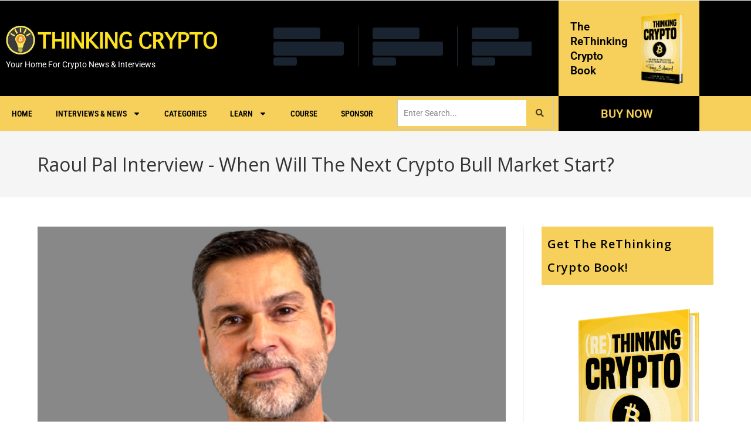

--- FILE ---
content_type: text/html; charset=UTF-8
request_url: https://www.thinkingcrypto.com/raoul-pal-interview-when-will-the-next-crypto-bull-market-start/
body_size: 29628
content:
<!DOCTYPE html>
<html class="html" dir="ltr" lang="en-US" prefix="og: https://ogp.me/ns#">
<head>
	<meta charset="UTF-8">
	<link rel="profile" href="https://gmpg.org/xfn/11">

	<title>Raoul Pal Interview – When Will The Next Crypto Bull Market Start? | Thinking Crypto Podcast</title>
	<style>img:is([sizes="auto" i], [sizes^="auto," i]) { contain-intrinsic-size: 3000px 1500px }</style>
	
		<!-- All in One SEO 4.9.3 - aioseo.com -->
	<meta name="robots" content="max-image-preview:large" />
	<meta name="author" content="Tony E"/>
	<link rel="canonical" href="https://www.thinkingcrypto.com/raoul-pal-interview-when-will-the-next-crypto-bull-market-start/" />
	<meta name="generator" content="All in One SEO (AIOSEO) 4.9.3" />
		<meta property="og:locale" content="en_US" />
		<meta property="og:site_name" content="Thinking Crypto Podcast |" />
		<meta property="og:type" content="article" />
		<meta property="og:title" content="Raoul Pal Interview – When Will The Next Crypto Bull Market Start? | Thinking Crypto Podcast" />
		<meta property="og:url" content="https://www.thinkingcrypto.com/raoul-pal-interview-when-will-the-next-crypto-bull-market-start/" />
		<meta property="og:image" content="https://www.thinkingcrypto.com/wp-content/uploads/2024/03/cropped-TC-LOGO-2024-e1730816403701.jpg" />
		<meta property="og:image:secure_url" content="https://www.thinkingcrypto.com/wp-content/uploads/2024/03/cropped-TC-LOGO-2024-e1730816403701.jpg" />
		<meta property="article:published_time" content="2023-10-11T13:54:51+00:00" />
		<meta property="article:modified_time" content="2023-10-11T13:54:58+00:00" />
		<meta property="article:publisher" content="https://www.facebook.com/thinkingcrypto/" />
		<meta name="twitter:card" content="summary" />
		<meta name="twitter:site" content="@ThinkingCrypto1" />
		<meta name="twitter:title" content="Raoul Pal Interview – When Will The Next Crypto Bull Market Start? | Thinking Crypto Podcast" />
		<meta name="twitter:creator" content="@ThinkingCrypto1" />
		<meta name="twitter:image" content="https://www.thinkingcrypto.com/wp-content/uploads/2024/03/cropped-TC-LOGO-2024-e1730816403701.jpg" />
		<script type="application/ld+json" class="aioseo-schema">
			{"@context":"https:\/\/schema.org","@graph":[{"@type":"Article","@id":"https:\/\/www.thinkingcrypto.com\/raoul-pal-interview-when-will-the-next-crypto-bull-market-start\/#article","name":"Raoul Pal Interview \u2013 When Will The Next Crypto Bull Market Start? | Thinking Crypto Podcast","headline":"Raoul Pal Interview &#8211; When Will The Next Crypto Bull Market Start?","author":{"@id":"https:\/\/www.thinkingcrypto.com\/author\/tedward83\/#author"},"publisher":{"@id":"https:\/\/www.thinkingcrypto.com\/#organization"},"image":{"@type":"ImageObject","url":"https:\/\/www.thinkingcrypto.com\/wp-content\/uploads\/2021\/12\/raoul-pal-interview.jpg","width":640,"height":360,"caption":"Raoul Pal interview"},"datePublished":"2023-10-11T09:54:51-04:00","dateModified":"2023-10-11T09:54:58-04:00","inLanguage":"en-US","mainEntityOfPage":{"@id":"https:\/\/www.thinkingcrypto.com\/raoul-pal-interview-when-will-the-next-crypto-bull-market-start\/#webpage"},"isPartOf":{"@id":"https:\/\/www.thinkingcrypto.com\/raoul-pal-interview-when-will-the-next-crypto-bull-market-start\/#webpage"},"articleSection":"Bitcoin, Ethereum, Interviews, Solana (SOL), Raoul Pal"},{"@type":"BreadcrumbList","@id":"https:\/\/www.thinkingcrypto.com\/raoul-pal-interview-when-will-the-next-crypto-bull-market-start\/#breadcrumblist","itemListElement":[{"@type":"ListItem","@id":"https:\/\/www.thinkingcrypto.com#listItem","position":1,"name":"Home","item":"https:\/\/www.thinkingcrypto.com","nextItem":{"@type":"ListItem","@id":"https:\/\/www.thinkingcrypto.com\/category\/bitcoin\/#listItem","name":"Bitcoin"}},{"@type":"ListItem","@id":"https:\/\/www.thinkingcrypto.com\/category\/bitcoin\/#listItem","position":2,"name":"Bitcoin","item":"https:\/\/www.thinkingcrypto.com\/category\/bitcoin\/","nextItem":{"@type":"ListItem","@id":"https:\/\/www.thinkingcrypto.com\/raoul-pal-interview-when-will-the-next-crypto-bull-market-start\/#listItem","name":"Raoul Pal Interview &#8211; When Will The Next Crypto Bull Market Start?"},"previousItem":{"@type":"ListItem","@id":"https:\/\/www.thinkingcrypto.com#listItem","name":"Home"}},{"@type":"ListItem","@id":"https:\/\/www.thinkingcrypto.com\/raoul-pal-interview-when-will-the-next-crypto-bull-market-start\/#listItem","position":3,"name":"Raoul Pal Interview &#8211; When Will The Next Crypto Bull Market Start?","previousItem":{"@type":"ListItem","@id":"https:\/\/www.thinkingcrypto.com\/category\/bitcoin\/#listItem","name":"Bitcoin"}}]},{"@type":"Organization","@id":"https:\/\/www.thinkingcrypto.com\/#organization","name":"Thinking Crypto","url":"https:\/\/www.thinkingcrypto.com\/","logo":{"@type":"ImageObject","url":"https:\/\/www.thinkingcrypto.com\/wp-content\/uploads\/2018\/11\/TC-Logo-VER-2-TRANS-SMALL.png","@id":"https:\/\/www.thinkingcrypto.com\/raoul-pal-interview-when-will-the-next-crypto-bull-market-start\/#organizationLogo","width":199,"height":37,"caption":"Thinking Crypto Logo"},"image":{"@id":"https:\/\/www.thinkingcrypto.com\/raoul-pal-interview-when-will-the-next-crypto-bull-market-start\/#organizationLogo"},"sameAs":["https:\/\/www.facebook.com\/thinkingcrypto\/","https:\/\/twitter.com\/ThinkingCrypto1","https:\/\/www.youtube.com\/c\/AnthonyEdward","http:\/\/linkedin.com\/company\/thinking-crypto"]},{"@type":"Person","@id":"https:\/\/www.thinkingcrypto.com\/author\/tedward83\/#author","url":"https:\/\/www.thinkingcrypto.com\/author\/tedward83\/","name":"Tony E","image":{"@type":"ImageObject","@id":"https:\/\/www.thinkingcrypto.com\/raoul-pal-interview-when-will-the-next-crypto-bull-market-start\/#authorImage","url":"https:\/\/secure.gravatar.com\/avatar\/faa4f1c67a4c9da9cceec94c80676cb219c68673280ac82bfa255b5a4159f319?s=96&d=mm&r=g","width":96,"height":96,"caption":"Tony E"}},{"@type":"WebPage","@id":"https:\/\/www.thinkingcrypto.com\/raoul-pal-interview-when-will-the-next-crypto-bull-market-start\/#webpage","url":"https:\/\/www.thinkingcrypto.com\/raoul-pal-interview-when-will-the-next-crypto-bull-market-start\/","name":"Raoul Pal Interview \u2013 When Will The Next Crypto Bull Market Start? | Thinking Crypto Podcast","inLanguage":"en-US","isPartOf":{"@id":"https:\/\/www.thinkingcrypto.com\/#website"},"breadcrumb":{"@id":"https:\/\/www.thinkingcrypto.com\/raoul-pal-interview-when-will-the-next-crypto-bull-market-start\/#breadcrumblist"},"author":{"@id":"https:\/\/www.thinkingcrypto.com\/author\/tedward83\/#author"},"creator":{"@id":"https:\/\/www.thinkingcrypto.com\/author\/tedward83\/#author"},"image":{"@type":"ImageObject","url":"https:\/\/www.thinkingcrypto.com\/wp-content\/uploads\/2021\/12\/raoul-pal-interview.jpg","@id":"https:\/\/www.thinkingcrypto.com\/raoul-pal-interview-when-will-the-next-crypto-bull-market-start\/#mainImage","width":640,"height":360,"caption":"Raoul Pal interview"},"primaryImageOfPage":{"@id":"https:\/\/www.thinkingcrypto.com\/raoul-pal-interview-when-will-the-next-crypto-bull-market-start\/#mainImage"},"datePublished":"2023-10-11T09:54:51-04:00","dateModified":"2023-10-11T09:54:58-04:00"},{"@type":"WebSite","@id":"https:\/\/www.thinkingcrypto.com\/#website","url":"https:\/\/www.thinkingcrypto.com\/","name":"Thinking Crypto","inLanguage":"en-US","publisher":{"@id":"https:\/\/www.thinkingcrypto.com\/#organization"}}]}
		</script>
		<!-- All in One SEO -->

<meta name="viewport" content="width=device-width, initial-scale=1"><link rel='dns-prefetch' href='//fonts.googleapis.com' />
<link rel='dns-prefetch' href='//www.googletagmanager.com' />
<link rel="alternate" type="application/rss+xml" title="Thinking Crypto Podcast &raquo; Feed" href="https://www.thinkingcrypto.com/feed/" />
<link rel="alternate" type="application/rss+xml" title="Thinking Crypto Podcast &raquo; Comments Feed" href="https://www.thinkingcrypto.com/comments/feed/" />
		<!-- This site uses the Google Analytics by MonsterInsights plugin v9.11.1 - Using Analytics tracking - https://www.monsterinsights.com/ -->
							<script src="//www.googletagmanager.com/gtag/js?id=G-E2ZGJJ7B06"  data-cfasync="false" data-wpfc-render="false" async></script>
			<script data-cfasync="false" data-wpfc-render="false">
				var mi_version = '9.11.1';
				var mi_track_user = true;
				var mi_no_track_reason = '';
								var MonsterInsightsDefaultLocations = {"page_location":"https:\/\/www.thinkingcrypto.com\/raoul-pal-interview-when-will-the-next-crypto-bull-market-start\/"};
								if ( typeof MonsterInsightsPrivacyGuardFilter === 'function' ) {
					var MonsterInsightsLocations = (typeof MonsterInsightsExcludeQuery === 'object') ? MonsterInsightsPrivacyGuardFilter( MonsterInsightsExcludeQuery ) : MonsterInsightsPrivacyGuardFilter( MonsterInsightsDefaultLocations );
				} else {
					var MonsterInsightsLocations = (typeof MonsterInsightsExcludeQuery === 'object') ? MonsterInsightsExcludeQuery : MonsterInsightsDefaultLocations;
				}

								var disableStrs = [
										'ga-disable-G-E2ZGJJ7B06',
									];

				/* Function to detect opted out users */
				function __gtagTrackerIsOptedOut() {
					for (var index = 0; index < disableStrs.length; index++) {
						if (document.cookie.indexOf(disableStrs[index] + '=true') > -1) {
							return true;
						}
					}

					return false;
				}

				/* Disable tracking if the opt-out cookie exists. */
				if (__gtagTrackerIsOptedOut()) {
					for (var index = 0; index < disableStrs.length; index++) {
						window[disableStrs[index]] = true;
					}
				}

				/* Opt-out function */
				function __gtagTrackerOptout() {
					for (var index = 0; index < disableStrs.length; index++) {
						document.cookie = disableStrs[index] + '=true; expires=Thu, 31 Dec 2099 23:59:59 UTC; path=/';
						window[disableStrs[index]] = true;
					}
				}

				if ('undefined' === typeof gaOptout) {
					function gaOptout() {
						__gtagTrackerOptout();
					}
				}
								window.dataLayer = window.dataLayer || [];

				window.MonsterInsightsDualTracker = {
					helpers: {},
					trackers: {},
				};
				if (mi_track_user) {
					function __gtagDataLayer() {
						dataLayer.push(arguments);
					}

					function __gtagTracker(type, name, parameters) {
						if (!parameters) {
							parameters = {};
						}

						if (parameters.send_to) {
							__gtagDataLayer.apply(null, arguments);
							return;
						}

						if (type === 'event') {
														parameters.send_to = monsterinsights_frontend.v4_id;
							var hookName = name;
							if (typeof parameters['event_category'] !== 'undefined') {
								hookName = parameters['event_category'] + ':' + name;
							}

							if (typeof MonsterInsightsDualTracker.trackers[hookName] !== 'undefined') {
								MonsterInsightsDualTracker.trackers[hookName](parameters);
							} else {
								__gtagDataLayer('event', name, parameters);
							}
							
						} else {
							__gtagDataLayer.apply(null, arguments);
						}
					}

					__gtagTracker('js', new Date());
					__gtagTracker('set', {
						'developer_id.dZGIzZG': true,
											});
					if ( MonsterInsightsLocations.page_location ) {
						__gtagTracker('set', MonsterInsightsLocations);
					}
										__gtagTracker('config', 'G-E2ZGJJ7B06', {"forceSSL":"true"} );
										window.gtag = __gtagTracker;										(function () {
						/* https://developers.google.com/analytics/devguides/collection/analyticsjs/ */
						/* ga and __gaTracker compatibility shim. */
						var noopfn = function () {
							return null;
						};
						var newtracker = function () {
							return new Tracker();
						};
						var Tracker = function () {
							return null;
						};
						var p = Tracker.prototype;
						p.get = noopfn;
						p.set = noopfn;
						p.send = function () {
							var args = Array.prototype.slice.call(arguments);
							args.unshift('send');
							__gaTracker.apply(null, args);
						};
						var __gaTracker = function () {
							var len = arguments.length;
							if (len === 0) {
								return;
							}
							var f = arguments[len - 1];
							if (typeof f !== 'object' || f === null || typeof f.hitCallback !== 'function') {
								if ('send' === arguments[0]) {
									var hitConverted, hitObject = false, action;
									if ('event' === arguments[1]) {
										if ('undefined' !== typeof arguments[3]) {
											hitObject = {
												'eventAction': arguments[3],
												'eventCategory': arguments[2],
												'eventLabel': arguments[4],
												'value': arguments[5] ? arguments[5] : 1,
											}
										}
									}
									if ('pageview' === arguments[1]) {
										if ('undefined' !== typeof arguments[2]) {
											hitObject = {
												'eventAction': 'page_view',
												'page_path': arguments[2],
											}
										}
									}
									if (typeof arguments[2] === 'object') {
										hitObject = arguments[2];
									}
									if (typeof arguments[5] === 'object') {
										Object.assign(hitObject, arguments[5]);
									}
									if ('undefined' !== typeof arguments[1].hitType) {
										hitObject = arguments[1];
										if ('pageview' === hitObject.hitType) {
											hitObject.eventAction = 'page_view';
										}
									}
									if (hitObject) {
										action = 'timing' === arguments[1].hitType ? 'timing_complete' : hitObject.eventAction;
										hitConverted = mapArgs(hitObject);
										__gtagTracker('event', action, hitConverted);
									}
								}
								return;
							}

							function mapArgs(args) {
								var arg, hit = {};
								var gaMap = {
									'eventCategory': 'event_category',
									'eventAction': 'event_action',
									'eventLabel': 'event_label',
									'eventValue': 'event_value',
									'nonInteraction': 'non_interaction',
									'timingCategory': 'event_category',
									'timingVar': 'name',
									'timingValue': 'value',
									'timingLabel': 'event_label',
									'page': 'page_path',
									'location': 'page_location',
									'title': 'page_title',
									'referrer' : 'page_referrer',
								};
								for (arg in args) {
																		if (!(!args.hasOwnProperty(arg) || !gaMap.hasOwnProperty(arg))) {
										hit[gaMap[arg]] = args[arg];
									} else {
										hit[arg] = args[arg];
									}
								}
								return hit;
							}

							try {
								f.hitCallback();
							} catch (ex) {
							}
						};
						__gaTracker.create = newtracker;
						__gaTracker.getByName = newtracker;
						__gaTracker.getAll = function () {
							return [];
						};
						__gaTracker.remove = noopfn;
						__gaTracker.loaded = true;
						window['__gaTracker'] = __gaTracker;
					})();
									} else {
										console.log("");
					(function () {
						function __gtagTracker() {
							return null;
						}

						window['__gtagTracker'] = __gtagTracker;
						window['gtag'] = __gtagTracker;
					})();
									}
			</script>
							<!-- / Google Analytics by MonsterInsights -->
		<script>
window._wpemojiSettings = {"baseUrl":"https:\/\/s.w.org\/images\/core\/emoji\/16.0.1\/72x72\/","ext":".png","svgUrl":"https:\/\/s.w.org\/images\/core\/emoji\/16.0.1\/svg\/","svgExt":".svg","source":{"concatemoji":"https:\/\/www.thinkingcrypto.com\/wp-includes\/js\/wp-emoji-release.min.js?ver=6.8.3"}};
/*! This file is auto-generated */
!function(s,n){var o,i,e;function c(e){try{var t={supportTests:e,timestamp:(new Date).valueOf()};sessionStorage.setItem(o,JSON.stringify(t))}catch(e){}}function p(e,t,n){e.clearRect(0,0,e.canvas.width,e.canvas.height),e.fillText(t,0,0);var t=new Uint32Array(e.getImageData(0,0,e.canvas.width,e.canvas.height).data),a=(e.clearRect(0,0,e.canvas.width,e.canvas.height),e.fillText(n,0,0),new Uint32Array(e.getImageData(0,0,e.canvas.width,e.canvas.height).data));return t.every(function(e,t){return e===a[t]})}function u(e,t){e.clearRect(0,0,e.canvas.width,e.canvas.height),e.fillText(t,0,0);for(var n=e.getImageData(16,16,1,1),a=0;a<n.data.length;a++)if(0!==n.data[a])return!1;return!0}function f(e,t,n,a){switch(t){case"flag":return n(e,"\ud83c\udff3\ufe0f\u200d\u26a7\ufe0f","\ud83c\udff3\ufe0f\u200b\u26a7\ufe0f")?!1:!n(e,"\ud83c\udde8\ud83c\uddf6","\ud83c\udde8\u200b\ud83c\uddf6")&&!n(e,"\ud83c\udff4\udb40\udc67\udb40\udc62\udb40\udc65\udb40\udc6e\udb40\udc67\udb40\udc7f","\ud83c\udff4\u200b\udb40\udc67\u200b\udb40\udc62\u200b\udb40\udc65\u200b\udb40\udc6e\u200b\udb40\udc67\u200b\udb40\udc7f");case"emoji":return!a(e,"\ud83e\udedf")}return!1}function g(e,t,n,a){var r="undefined"!=typeof WorkerGlobalScope&&self instanceof WorkerGlobalScope?new OffscreenCanvas(300,150):s.createElement("canvas"),o=r.getContext("2d",{willReadFrequently:!0}),i=(o.textBaseline="top",o.font="600 32px Arial",{});return e.forEach(function(e){i[e]=t(o,e,n,a)}),i}function t(e){var t=s.createElement("script");t.src=e,t.defer=!0,s.head.appendChild(t)}"undefined"!=typeof Promise&&(o="wpEmojiSettingsSupports",i=["flag","emoji"],n.supports={everything:!0,everythingExceptFlag:!0},e=new Promise(function(e){s.addEventListener("DOMContentLoaded",e,{once:!0})}),new Promise(function(t){var n=function(){try{var e=JSON.parse(sessionStorage.getItem(o));if("object"==typeof e&&"number"==typeof e.timestamp&&(new Date).valueOf()<e.timestamp+604800&&"object"==typeof e.supportTests)return e.supportTests}catch(e){}return null}();if(!n){if("undefined"!=typeof Worker&&"undefined"!=typeof OffscreenCanvas&&"undefined"!=typeof URL&&URL.createObjectURL&&"undefined"!=typeof Blob)try{var e="postMessage("+g.toString()+"("+[JSON.stringify(i),f.toString(),p.toString(),u.toString()].join(",")+"));",a=new Blob([e],{type:"text/javascript"}),r=new Worker(URL.createObjectURL(a),{name:"wpTestEmojiSupports"});return void(r.onmessage=function(e){c(n=e.data),r.terminate(),t(n)})}catch(e){}c(n=g(i,f,p,u))}t(n)}).then(function(e){for(var t in e)n.supports[t]=e[t],n.supports.everything=n.supports.everything&&n.supports[t],"flag"!==t&&(n.supports.everythingExceptFlag=n.supports.everythingExceptFlag&&n.supports[t]);n.supports.everythingExceptFlag=n.supports.everythingExceptFlag&&!n.supports.flag,n.DOMReady=!1,n.readyCallback=function(){n.DOMReady=!0}}).then(function(){return e}).then(function(){var e;n.supports.everything||(n.readyCallback(),(e=n.source||{}).concatemoji?t(e.concatemoji):e.wpemoji&&e.twemoji&&(t(e.twemoji),t(e.wpemoji)))}))}((window,document),window._wpemojiSettings);
</script>
<style id='wp-emoji-styles-inline-css'>

	img.wp-smiley, img.emoji {
		display: inline !important;
		border: none !important;
		box-shadow: none !important;
		height: 1em !important;
		width: 1em !important;
		margin: 0 0.07em !important;
		vertical-align: -0.1em !important;
		background: none !important;
		padding: 0 !important;
	}
</style>
<link rel='stylesheet' id='wp-block-library-css' href='https://www.thinkingcrypto.com/wp-includes/css/dist/block-library/style.min.css?ver=6.8.3' media='all' />
<style id='wp-block-library-theme-inline-css'>
.wp-block-audio :where(figcaption){color:#555;font-size:13px;text-align:center}.is-dark-theme .wp-block-audio :where(figcaption){color:#ffffffa6}.wp-block-audio{margin:0 0 1em}.wp-block-code{border:1px solid #ccc;border-radius:4px;font-family:Menlo,Consolas,monaco,monospace;padding:.8em 1em}.wp-block-embed :where(figcaption){color:#555;font-size:13px;text-align:center}.is-dark-theme .wp-block-embed :where(figcaption){color:#ffffffa6}.wp-block-embed{margin:0 0 1em}.blocks-gallery-caption{color:#555;font-size:13px;text-align:center}.is-dark-theme .blocks-gallery-caption{color:#ffffffa6}:root :where(.wp-block-image figcaption){color:#555;font-size:13px;text-align:center}.is-dark-theme :root :where(.wp-block-image figcaption){color:#ffffffa6}.wp-block-image{margin:0 0 1em}.wp-block-pullquote{border-bottom:4px solid;border-top:4px solid;color:currentColor;margin-bottom:1.75em}.wp-block-pullquote cite,.wp-block-pullquote footer,.wp-block-pullquote__citation{color:currentColor;font-size:.8125em;font-style:normal;text-transform:uppercase}.wp-block-quote{border-left:.25em solid;margin:0 0 1.75em;padding-left:1em}.wp-block-quote cite,.wp-block-quote footer{color:currentColor;font-size:.8125em;font-style:normal;position:relative}.wp-block-quote:where(.has-text-align-right){border-left:none;border-right:.25em solid;padding-left:0;padding-right:1em}.wp-block-quote:where(.has-text-align-center){border:none;padding-left:0}.wp-block-quote.is-large,.wp-block-quote.is-style-large,.wp-block-quote:where(.is-style-plain){border:none}.wp-block-search .wp-block-search__label{font-weight:700}.wp-block-search__button{border:1px solid #ccc;padding:.375em .625em}:where(.wp-block-group.has-background){padding:1.25em 2.375em}.wp-block-separator.has-css-opacity{opacity:.4}.wp-block-separator{border:none;border-bottom:2px solid;margin-left:auto;margin-right:auto}.wp-block-separator.has-alpha-channel-opacity{opacity:1}.wp-block-separator:not(.is-style-wide):not(.is-style-dots){width:100px}.wp-block-separator.has-background:not(.is-style-dots){border-bottom:none;height:1px}.wp-block-separator.has-background:not(.is-style-wide):not(.is-style-dots){height:2px}.wp-block-table{margin:0 0 1em}.wp-block-table td,.wp-block-table th{word-break:normal}.wp-block-table :where(figcaption){color:#555;font-size:13px;text-align:center}.is-dark-theme .wp-block-table :where(figcaption){color:#ffffffa6}.wp-block-video :where(figcaption){color:#555;font-size:13px;text-align:center}.is-dark-theme .wp-block-video :where(figcaption){color:#ffffffa6}.wp-block-video{margin:0 0 1em}:root :where(.wp-block-template-part.has-background){margin-bottom:0;margin-top:0;padding:1.25em 2.375em}
</style>
<style id='classic-theme-styles-inline-css'>
/*! This file is auto-generated */
.wp-block-button__link{color:#fff;background-color:#32373c;border-radius:9999px;box-shadow:none;text-decoration:none;padding:calc(.667em + 2px) calc(1.333em + 2px);font-size:1.125em}.wp-block-file__button{background:#32373c;color:#fff;text-decoration:none}
</style>
<link rel='stylesheet' id='aioseo/css/src/vue/standalone/blocks/table-of-contents/global.scss-css' href='https://www.thinkingcrypto.com/wp-content/plugins/all-in-one-seo-pack/dist/Lite/assets/css/table-of-contents/global.e90f6d47.css?ver=4.9.3' media='all' />
<style id='global-styles-inline-css'>
:root{--wp--preset--aspect-ratio--square: 1;--wp--preset--aspect-ratio--4-3: 4/3;--wp--preset--aspect-ratio--3-4: 3/4;--wp--preset--aspect-ratio--3-2: 3/2;--wp--preset--aspect-ratio--2-3: 2/3;--wp--preset--aspect-ratio--16-9: 16/9;--wp--preset--aspect-ratio--9-16: 9/16;--wp--preset--color--black: #000000;--wp--preset--color--cyan-bluish-gray: #abb8c3;--wp--preset--color--white: #ffffff;--wp--preset--color--pale-pink: #f78da7;--wp--preset--color--vivid-red: #cf2e2e;--wp--preset--color--luminous-vivid-orange: #ff6900;--wp--preset--color--luminous-vivid-amber: #fcb900;--wp--preset--color--light-green-cyan: #7bdcb5;--wp--preset--color--vivid-green-cyan: #00d084;--wp--preset--color--pale-cyan-blue: #8ed1fc;--wp--preset--color--vivid-cyan-blue: #0693e3;--wp--preset--color--vivid-purple: #9b51e0;--wp--preset--gradient--vivid-cyan-blue-to-vivid-purple: linear-gradient(135deg,rgba(6,147,227,1) 0%,rgb(155,81,224) 100%);--wp--preset--gradient--light-green-cyan-to-vivid-green-cyan: linear-gradient(135deg,rgb(122,220,180) 0%,rgb(0,208,130) 100%);--wp--preset--gradient--luminous-vivid-amber-to-luminous-vivid-orange: linear-gradient(135deg,rgba(252,185,0,1) 0%,rgba(255,105,0,1) 100%);--wp--preset--gradient--luminous-vivid-orange-to-vivid-red: linear-gradient(135deg,rgba(255,105,0,1) 0%,rgb(207,46,46) 100%);--wp--preset--gradient--very-light-gray-to-cyan-bluish-gray: linear-gradient(135deg,rgb(238,238,238) 0%,rgb(169,184,195) 100%);--wp--preset--gradient--cool-to-warm-spectrum: linear-gradient(135deg,rgb(74,234,220) 0%,rgb(151,120,209) 20%,rgb(207,42,186) 40%,rgb(238,44,130) 60%,rgb(251,105,98) 80%,rgb(254,248,76) 100%);--wp--preset--gradient--blush-light-purple: linear-gradient(135deg,rgb(255,206,236) 0%,rgb(152,150,240) 100%);--wp--preset--gradient--blush-bordeaux: linear-gradient(135deg,rgb(254,205,165) 0%,rgb(254,45,45) 50%,rgb(107,0,62) 100%);--wp--preset--gradient--luminous-dusk: linear-gradient(135deg,rgb(255,203,112) 0%,rgb(199,81,192) 50%,rgb(65,88,208) 100%);--wp--preset--gradient--pale-ocean: linear-gradient(135deg,rgb(255,245,203) 0%,rgb(182,227,212) 50%,rgb(51,167,181) 100%);--wp--preset--gradient--electric-grass: linear-gradient(135deg,rgb(202,248,128) 0%,rgb(113,206,126) 100%);--wp--preset--gradient--midnight: linear-gradient(135deg,rgb(2,3,129) 0%,rgb(40,116,252) 100%);--wp--preset--font-size--small: 13px;--wp--preset--font-size--medium: 20px;--wp--preset--font-size--large: 36px;--wp--preset--font-size--x-large: 42px;--wp--preset--spacing--20: 0.44rem;--wp--preset--spacing--30: 0.67rem;--wp--preset--spacing--40: 1rem;--wp--preset--spacing--50: 1.5rem;--wp--preset--spacing--60: 2.25rem;--wp--preset--spacing--70: 3.38rem;--wp--preset--spacing--80: 5.06rem;--wp--preset--shadow--natural: 6px 6px 9px rgba(0, 0, 0, 0.2);--wp--preset--shadow--deep: 12px 12px 50px rgba(0, 0, 0, 0.4);--wp--preset--shadow--sharp: 6px 6px 0px rgba(0, 0, 0, 0.2);--wp--preset--shadow--outlined: 6px 6px 0px -3px rgba(255, 255, 255, 1), 6px 6px rgba(0, 0, 0, 1);--wp--preset--shadow--crisp: 6px 6px 0px rgba(0, 0, 0, 1);}:where(.is-layout-flex){gap: 0.5em;}:where(.is-layout-grid){gap: 0.5em;}body .is-layout-flex{display: flex;}.is-layout-flex{flex-wrap: wrap;align-items: center;}.is-layout-flex > :is(*, div){margin: 0;}body .is-layout-grid{display: grid;}.is-layout-grid > :is(*, div){margin: 0;}:where(.wp-block-columns.is-layout-flex){gap: 2em;}:where(.wp-block-columns.is-layout-grid){gap: 2em;}:where(.wp-block-post-template.is-layout-flex){gap: 1.25em;}:where(.wp-block-post-template.is-layout-grid){gap: 1.25em;}.has-black-color{color: var(--wp--preset--color--black) !important;}.has-cyan-bluish-gray-color{color: var(--wp--preset--color--cyan-bluish-gray) !important;}.has-white-color{color: var(--wp--preset--color--white) !important;}.has-pale-pink-color{color: var(--wp--preset--color--pale-pink) !important;}.has-vivid-red-color{color: var(--wp--preset--color--vivid-red) !important;}.has-luminous-vivid-orange-color{color: var(--wp--preset--color--luminous-vivid-orange) !important;}.has-luminous-vivid-amber-color{color: var(--wp--preset--color--luminous-vivid-amber) !important;}.has-light-green-cyan-color{color: var(--wp--preset--color--light-green-cyan) !important;}.has-vivid-green-cyan-color{color: var(--wp--preset--color--vivid-green-cyan) !important;}.has-pale-cyan-blue-color{color: var(--wp--preset--color--pale-cyan-blue) !important;}.has-vivid-cyan-blue-color{color: var(--wp--preset--color--vivid-cyan-blue) !important;}.has-vivid-purple-color{color: var(--wp--preset--color--vivid-purple) !important;}.has-black-background-color{background-color: var(--wp--preset--color--black) !important;}.has-cyan-bluish-gray-background-color{background-color: var(--wp--preset--color--cyan-bluish-gray) !important;}.has-white-background-color{background-color: var(--wp--preset--color--white) !important;}.has-pale-pink-background-color{background-color: var(--wp--preset--color--pale-pink) !important;}.has-vivid-red-background-color{background-color: var(--wp--preset--color--vivid-red) !important;}.has-luminous-vivid-orange-background-color{background-color: var(--wp--preset--color--luminous-vivid-orange) !important;}.has-luminous-vivid-amber-background-color{background-color: var(--wp--preset--color--luminous-vivid-amber) !important;}.has-light-green-cyan-background-color{background-color: var(--wp--preset--color--light-green-cyan) !important;}.has-vivid-green-cyan-background-color{background-color: var(--wp--preset--color--vivid-green-cyan) !important;}.has-pale-cyan-blue-background-color{background-color: var(--wp--preset--color--pale-cyan-blue) !important;}.has-vivid-cyan-blue-background-color{background-color: var(--wp--preset--color--vivid-cyan-blue) !important;}.has-vivid-purple-background-color{background-color: var(--wp--preset--color--vivid-purple) !important;}.has-black-border-color{border-color: var(--wp--preset--color--black) !important;}.has-cyan-bluish-gray-border-color{border-color: var(--wp--preset--color--cyan-bluish-gray) !important;}.has-white-border-color{border-color: var(--wp--preset--color--white) !important;}.has-pale-pink-border-color{border-color: var(--wp--preset--color--pale-pink) !important;}.has-vivid-red-border-color{border-color: var(--wp--preset--color--vivid-red) !important;}.has-luminous-vivid-orange-border-color{border-color: var(--wp--preset--color--luminous-vivid-orange) !important;}.has-luminous-vivid-amber-border-color{border-color: var(--wp--preset--color--luminous-vivid-amber) !important;}.has-light-green-cyan-border-color{border-color: var(--wp--preset--color--light-green-cyan) !important;}.has-vivid-green-cyan-border-color{border-color: var(--wp--preset--color--vivid-green-cyan) !important;}.has-pale-cyan-blue-border-color{border-color: var(--wp--preset--color--pale-cyan-blue) !important;}.has-vivid-cyan-blue-border-color{border-color: var(--wp--preset--color--vivid-cyan-blue) !important;}.has-vivid-purple-border-color{border-color: var(--wp--preset--color--vivid-purple) !important;}.has-vivid-cyan-blue-to-vivid-purple-gradient-background{background: var(--wp--preset--gradient--vivid-cyan-blue-to-vivid-purple) !important;}.has-light-green-cyan-to-vivid-green-cyan-gradient-background{background: var(--wp--preset--gradient--light-green-cyan-to-vivid-green-cyan) !important;}.has-luminous-vivid-amber-to-luminous-vivid-orange-gradient-background{background: var(--wp--preset--gradient--luminous-vivid-amber-to-luminous-vivid-orange) !important;}.has-luminous-vivid-orange-to-vivid-red-gradient-background{background: var(--wp--preset--gradient--luminous-vivid-orange-to-vivid-red) !important;}.has-very-light-gray-to-cyan-bluish-gray-gradient-background{background: var(--wp--preset--gradient--very-light-gray-to-cyan-bluish-gray) !important;}.has-cool-to-warm-spectrum-gradient-background{background: var(--wp--preset--gradient--cool-to-warm-spectrum) !important;}.has-blush-light-purple-gradient-background{background: var(--wp--preset--gradient--blush-light-purple) !important;}.has-blush-bordeaux-gradient-background{background: var(--wp--preset--gradient--blush-bordeaux) !important;}.has-luminous-dusk-gradient-background{background: var(--wp--preset--gradient--luminous-dusk) !important;}.has-pale-ocean-gradient-background{background: var(--wp--preset--gradient--pale-ocean) !important;}.has-electric-grass-gradient-background{background: var(--wp--preset--gradient--electric-grass) !important;}.has-midnight-gradient-background{background: var(--wp--preset--gradient--midnight) !important;}.has-small-font-size{font-size: var(--wp--preset--font-size--small) !important;}.has-medium-font-size{font-size: var(--wp--preset--font-size--medium) !important;}.has-large-font-size{font-size: var(--wp--preset--font-size--large) !important;}.has-x-large-font-size{font-size: var(--wp--preset--font-size--x-large) !important;}
:where(.wp-block-post-template.is-layout-flex){gap: 1.25em;}:where(.wp-block-post-template.is-layout-grid){gap: 1.25em;}
:where(.wp-block-columns.is-layout-flex){gap: 2em;}:where(.wp-block-columns.is-layout-grid){gap: 2em;}
:root :where(.wp-block-pullquote){font-size: 1.5em;line-height: 1.6;}
</style>
<link rel='stylesheet' id='wp-components-css' href='https://www.thinkingcrypto.com/wp-includes/css/dist/components/style.min.css?ver=6.8.3' media='all' />
<link rel='stylesheet' id='godaddy-styles-css' href='https://www.thinkingcrypto.com/wp-content/mu-plugins/vendor/wpex/godaddy-launch/includes/Dependencies/GoDaddy/Styles/build/latest.css?ver=2.0.2' media='all' />
<link rel='stylesheet' id='oceanwp-style-css' href='https://www.thinkingcrypto.com/wp-content/themes/oceanwp/assets/css/style.min.css?ver=1.0' media='all' />
<style id='oceanwp-style-inline-css'>
body div.wpforms-container-full .wpforms-form input[type=submit]:hover,
			body div.wpforms-container-full .wpforms-form input[type=submit]:active,
			body div.wpforms-container-full .wpforms-form button[type=submit]:hover,
			body div.wpforms-container-full .wpforms-form button[type=submit]:active,
			body div.wpforms-container-full .wpforms-form .wpforms-page-button:hover,
			body div.wpforms-container-full .wpforms-form .wpforms-page-button:active,
			body .wp-core-ui div.wpforms-container-full .wpforms-form input[type=submit]:hover,
			body .wp-core-ui div.wpforms-container-full .wpforms-form input[type=submit]:active,
			body .wp-core-ui div.wpforms-container-full .wpforms-form button[type=submit]:hover,
			body .wp-core-ui div.wpforms-container-full .wpforms-form button[type=submit]:active,
			body .wp-core-ui div.wpforms-container-full .wpforms-form .wpforms-page-button:hover,
			body .wp-core-ui div.wpforms-container-full .wpforms-form .wpforms-page-button:active {
					background: linear-gradient(0deg, rgba(0, 0, 0, 0.2), rgba(0, 0, 0, 0.2)), var(--wpforms-button-background-color-alt, var(--wpforms-button-background-color)) !important;
			}
</style>
<link rel='stylesheet' id='child-style-css' href='https://www.thinkingcrypto.com/wp-content/themes/thinkingcrypto-child-theme/style.css?ver=6.8.3' media='all' />
<link rel='stylesheet' id='font-awesome-css' href='https://www.thinkingcrypto.com/wp-content/themes/oceanwp/assets/fonts/fontawesome/css/all.min.css?ver=6.7.2' media='all' />
<link rel='stylesheet' id='simple-line-icons-css' href='https://www.thinkingcrypto.com/wp-content/themes/oceanwp/assets/css/third/simple-line-icons.min.css?ver=2.4.0' media='all' />
<link rel='stylesheet' id='oceanwp-google-font-open-sans-css' href='//fonts.googleapis.com/css?family=Open+Sans%3A100%2C200%2C300%2C400%2C500%2C600%2C700%2C800%2C900%2C100i%2C200i%2C300i%2C400i%2C500i%2C600i%2C700i%2C800i%2C900i&#038;subset=latin&#038;display=swap&#038;ver=6.8.3' media='all' />
<link rel='stylesheet' id='elementor-frontend-css' href='https://www.thinkingcrypto.com/wp-content/plugins/elementor/assets/css/frontend.min.css?ver=3.34.1' media='all' />
<link rel='stylesheet' id='widget-image-css' href='https://www.thinkingcrypto.com/wp-content/plugins/elementor/assets/css/widget-image.min.css?ver=3.34.1' media='all' />
<link rel='stylesheet' id='widget-heading-css' href='https://www.thinkingcrypto.com/wp-content/plugins/elementor/assets/css/widget-heading.min.css?ver=3.34.1' media='all' />
<link rel='stylesheet' id='widget-nav-menu-css' href='https://www.thinkingcrypto.com/wp-content/plugins/elementor-pro/assets/css/widget-nav-menu.min.css?ver=3.34.0' media='all' />
<link rel='stylesheet' id='e-sticky-css' href='https://www.thinkingcrypto.com/wp-content/plugins/elementor-pro/assets/css/modules/sticky.min.css?ver=3.34.0' media='all' />
<link rel='stylesheet' id='elementor-post-775-css' href='https://www.thinkingcrypto.com/wp-content/uploads/elementor/css/post-775.css?ver=1768367531' media='all' />
<link rel='stylesheet' id='font-awesome-5-all-css' href='https://www.thinkingcrypto.com/wp-content/plugins/elementor/assets/lib/font-awesome/css/all.min.css?ver=3.34.1' media='all' />
<link rel='stylesheet' id='font-awesome-4-shim-css' href='https://www.thinkingcrypto.com/wp-content/plugins/elementor/assets/lib/font-awesome/css/v4-shims.min.css?ver=3.34.1' media='all' />
<link rel='stylesheet' id='elementor-post-4664-css' href='https://www.thinkingcrypto.com/wp-content/uploads/elementor/css/post-4664.css?ver=1768367532' media='all' />
<link rel='stylesheet' id='oe-widgets-style-css' href='https://www.thinkingcrypto.com/wp-content/plugins/ocean-extra/assets/css/widgets.css?ver=6.8.3' media='all' />
<link rel='stylesheet' id='elementor-gf-local-roboto-css' href='https://www.thinkingcrypto.com/wp-content/uploads/elementor/google-fonts/css/roboto.css?ver=1742219885' media='all' />
<link rel='stylesheet' id='elementor-gf-local-robotoslab-css' href='https://www.thinkingcrypto.com/wp-content/uploads/elementor/google-fonts/css/robotoslab.css?ver=1742219889' media='all' />
<link rel='stylesheet' id='elementor-gf-local-robotocondensed-css' href='https://www.thinkingcrypto.com/wp-content/uploads/elementor/google-fonts/css/robotocondensed.css?ver=1742219896' media='all' />
<script src="https://www.thinkingcrypto.com/wp-content/plugins/google-analytics-for-wordpress/assets/js/frontend-gtag.min.js?ver=9.11.1" id="monsterinsights-frontend-script-js" async data-wp-strategy="async"></script>
<script data-cfasync="false" data-wpfc-render="false" id='monsterinsights-frontend-script-js-extra'>var monsterinsights_frontend = {"js_events_tracking":"true","download_extensions":"doc,pdf,ppt,zip,xls,docx,pptx,xlsx","inbound_paths":"[]","home_url":"https:\/\/www.thinkingcrypto.com","hash_tracking":"false","v4_id":"G-E2ZGJJ7B06"};</script>
<script src="https://www.thinkingcrypto.com/wp-includes/js/jquery/jquery.min.js?ver=3.7.1" id="jquery-core-js"></script>
<script src="https://www.thinkingcrypto.com/wp-includes/js/jquery/jquery-migrate.min.js?ver=3.4.1" id="jquery-migrate-js"></script>
<script src="https://www.thinkingcrypto.com/wp-content/plugins/elementor/assets/lib/font-awesome/js/v4-shims.min.js?ver=3.34.1" id="font-awesome-4-shim-js"></script>
<link rel="https://api.w.org/" href="https://www.thinkingcrypto.com/wp-json/" /><link rel="alternate" title="JSON" type="application/json" href="https://www.thinkingcrypto.com/wp-json/wp/v2/posts/3199" /><link rel="EditURI" type="application/rsd+xml" title="RSD" href="https://www.thinkingcrypto.com/xmlrpc.php?rsd" />
<link rel='shortlink' href='https://www.thinkingcrypto.com/?p=3199' />
<link rel="alternate" title="oEmbed (JSON)" type="application/json+oembed" href="https://www.thinkingcrypto.com/wp-json/oembed/1.0/embed?url=https%3A%2F%2Fwww.thinkingcrypto.com%2Fraoul-pal-interview-when-will-the-next-crypto-bull-market-start%2F" />
<link rel="alternate" title="oEmbed (XML)" type="text/xml+oembed" href="https://www.thinkingcrypto.com/wp-json/oembed/1.0/embed?url=https%3A%2F%2Fwww.thinkingcrypto.com%2Fraoul-pal-interview-when-will-the-next-crypto-bull-market-start%2F&#038;format=xml" />
<meta name="generator" content="Site Kit by Google 1.170.0" />

<!-- This site is optimized with the Schema plugin v1.7.9.6 - https://schema.press -->
<script type="application/ld+json">{"@context":"https:\/\/schema.org\/","@type":"BlogPosting","mainEntityOfPage":{"@type":"WebPage","@id":"https:\/\/www.thinkingcrypto.com\/raoul-pal-interview-when-will-the-next-crypto-bull-market-start\/"},"url":"https:\/\/www.thinkingcrypto.com\/raoul-pal-interview-when-will-the-next-crypto-bull-market-start\/","headline":"Raoul Pal Interview - When Will The Next Crypto Bull Market Start?","datePublished":"2023-10-11T09:54:51-04:00","dateModified":"2023-10-11T09:54:58-04:00","publisher":{"@type":"Organization","@id":"https:\/\/www.thinkingcrypto.com\/#organization","name":"Thinking Crypto","logo":{"@type":"ImageObject","url":"https:\/\/www.thinkingcrypto.com\/wp-content\/uploads\/2018\/11\/TC-Logo-VER-2-TRANS.png","width":600,"height":60}},"image":{"@type":"ImageObject","url":"https:\/\/www.thinkingcrypto.com\/wp-content\/uploads\/2021\/12\/raoul-pal-interview.jpg","width":696,"height":360},"articleSection":"Bitcoin","keywords":"Raoul Pal","description":"Raoul Pal is the co-founder &amp; CEO of Real Vision Group, the co-founder of Exponential Age Asset Management, &amp; founder and CEO of Global Macro Investor. In this interview we discuss: When will the Fed pause rate hikes and Quantitative Tightening The return of QE and the bull markets","author":{"@type":"Person","name":"Tony E","url":"https:\/\/www.thinkingcrypto.com\/author\/tedward83\/","description":"Editor and Author at ThinkingCrypto.com","image":{"@type":"ImageObject","url":"https:\/\/secure.gravatar.com\/avatar\/faa4f1c67a4c9da9cceec94c80676cb219c68673280ac82bfa255b5a4159f319?s=96&d=mm&r=g","height":96,"width":96}}}</script>

<meta name="generator" content="Elementor 3.34.1; features: e_font_icon_svg, additional_custom_breakpoints; settings: css_print_method-external, google_font-enabled, font_display-auto">
			<style>
				.e-con.e-parent:nth-of-type(n+4):not(.e-lazyloaded):not(.e-no-lazyload),
				.e-con.e-parent:nth-of-type(n+4):not(.e-lazyloaded):not(.e-no-lazyload) * {
					background-image: none !important;
				}
				@media screen and (max-height: 1024px) {
					.e-con.e-parent:nth-of-type(n+3):not(.e-lazyloaded):not(.e-no-lazyload),
					.e-con.e-parent:nth-of-type(n+3):not(.e-lazyloaded):not(.e-no-lazyload) * {
						background-image: none !important;
					}
				}
				@media screen and (max-height: 640px) {
					.e-con.e-parent:nth-of-type(n+2):not(.e-lazyloaded):not(.e-no-lazyload),
					.e-con.e-parent:nth-of-type(n+2):not(.e-lazyloaded):not(.e-no-lazyload) * {
						background-image: none !important;
					}
				}
			</style>
			<link rel="icon" href="https://www.thinkingcrypto.com/wp-content/uploads/2023/12/cropped-coin-logo-32x32.png" sizes="32x32" />
<link rel="icon" href="https://www.thinkingcrypto.com/wp-content/uploads/2023/12/cropped-coin-logo-192x192.png" sizes="192x192" />
<link rel="apple-touch-icon" href="https://www.thinkingcrypto.com/wp-content/uploads/2023/12/cropped-coin-logo-180x180.png" />
<meta name="msapplication-TileImage" content="https://www.thinkingcrypto.com/wp-content/uploads/2023/12/cropped-coin-logo-270x270.png" />
		<style id="wp-custom-css">
			#top-bar{padding:0}h1.has-background,h2.has-background,h3.has-background,h4.has-background,h5.has-background,h6.has-background{padding:.5em .5em}.sidebar-box .widget-title,.sidebar-box.widget_block .wp-block-heading{margin-bottom:10px;padding:10px;line-height:2!important;background-color:#F6D05a}.site-breadcrumbs{display:none !important}#author-bio{display:none !important}		</style>
		<!-- OceanWP CSS -->
<style type="text/css">
/* Colors */a:hover,a.light:hover,.theme-heading .text::before,.theme-heading .text::after,#top-bar-content >a:hover,#top-bar-social li.oceanwp-email a:hover,#site-navigation-wrap .dropdown-menu >li >a:hover,#site-header.medium-header #medium-searchform button:hover,.oceanwp-mobile-menu-icon a:hover,.blog-entry.post .blog-entry-header .entry-title a:hover,.blog-entry.post .blog-entry-readmore a:hover,.blog-entry.thumbnail-entry .blog-entry-category a,ul.meta li a:hover,.dropcap,.single nav.post-navigation .nav-links .title,body .related-post-title a:hover,body #wp-calendar caption,body .contact-info-widget.default i,body .contact-info-widget.big-icons i,body .custom-links-widget .oceanwp-custom-links li a:hover,body .custom-links-widget .oceanwp-custom-links li a:hover:before,body .posts-thumbnails-widget li a:hover,body .social-widget li.oceanwp-email a:hover,.comment-author .comment-meta .comment-reply-link,#respond #cancel-comment-reply-link:hover,#footer-widgets .footer-box a:hover,#footer-bottom a:hover,#footer-bottom #footer-bottom-menu a:hover,.sidr a:hover,.sidr-class-dropdown-toggle:hover,.sidr-class-menu-item-has-children.active >a,.sidr-class-menu-item-has-children.active >a >.sidr-class-dropdown-toggle,input[type=checkbox]:checked:before{color:#f6d05a}.single nav.post-navigation .nav-links .title .owp-icon use,.blog-entry.post .blog-entry-readmore a:hover .owp-icon use,body .contact-info-widget.default .owp-icon use,body .contact-info-widget.big-icons .owp-icon use{stroke:#f6d05a}input[type="button"],input[type="reset"],input[type="submit"],button[type="submit"],.button,#site-navigation-wrap .dropdown-menu >li.btn >a >span,.thumbnail:hover i,.thumbnail:hover .link-post-svg-icon,.post-quote-content,.omw-modal .omw-close-modal,body .contact-info-widget.big-icons li:hover i,body .contact-info-widget.big-icons li:hover .owp-icon,body div.wpforms-container-full .wpforms-form input[type=submit],body div.wpforms-container-full .wpforms-form button[type=submit],body div.wpforms-container-full .wpforms-form .wpforms-page-button,.woocommerce-cart .wp-element-button,.woocommerce-checkout .wp-element-button,.wp-block-button__link{background-color:#f6d05a}.widget-title{border-color:#f6d05a}blockquote{border-color:#f6d05a}.wp-block-quote{border-color:#f6d05a}#searchform-dropdown{border-color:#f6d05a}.dropdown-menu .sub-menu{border-color:#f6d05a}.blog-entry.large-entry .blog-entry-readmore a:hover{border-color:#f6d05a}.oceanwp-newsletter-form-wrap input[type="email"]:focus{border-color:#f6d05a}.social-widget li.oceanwp-email a:hover{border-color:#f6d05a}#respond #cancel-comment-reply-link:hover{border-color:#f6d05a}body .contact-info-widget.big-icons li:hover i{border-color:#f6d05a}body .contact-info-widget.big-icons li:hover .owp-icon{border-color:#f6d05a}#footer-widgets .oceanwp-newsletter-form-wrap input[type="email"]:focus{border-color:#f6d05a}a:hover{color:#f6d05a}a:hover .owp-icon use{stroke:#f6d05a}body .theme-button,body input[type="submit"],body button[type="submit"],body button,body .button,body div.wpforms-container-full .wpforms-form input[type=submit],body div.wpforms-container-full .wpforms-form button[type=submit],body div.wpforms-container-full .wpforms-form .wpforms-page-button,.woocommerce-cart .wp-element-button,.woocommerce-checkout .wp-element-button,.wp-block-button__link{border-color:#ffffff}body .theme-button:hover,body input[type="submit"]:hover,body button[type="submit"]:hover,body button:hover,body .button:hover,body div.wpforms-container-full .wpforms-form input[type=submit]:hover,body div.wpforms-container-full .wpforms-form input[type=submit]:active,body div.wpforms-container-full .wpforms-form button[type=submit]:hover,body div.wpforms-container-full .wpforms-form button[type=submit]:active,body div.wpforms-container-full .wpforms-form .wpforms-page-button:hover,body div.wpforms-container-full .wpforms-form .wpforms-page-button:active,.woocommerce-cart .wp-element-button:hover,.woocommerce-checkout .wp-element-button:hover,.wp-block-button__link:hover{border-color:#ffffff}/* OceanWP Style Settings CSS */.theme-button,input[type="submit"],button[type="submit"],button,.button,body div.wpforms-container-full .wpforms-form input[type=submit],body div.wpforms-container-full .wpforms-form button[type=submit],body div.wpforms-container-full .wpforms-form .wpforms-page-button{border-style:solid}.theme-button,input[type="submit"],button[type="submit"],button,.button,body div.wpforms-container-full .wpforms-form input[type=submit],body div.wpforms-container-full .wpforms-form button[type=submit],body div.wpforms-container-full .wpforms-form .wpforms-page-button{border-width:1px}form input[type="text"],form input[type="password"],form input[type="email"],form input[type="url"],form input[type="date"],form input[type="month"],form input[type="time"],form input[type="datetime"],form input[type="datetime-local"],form input[type="week"],form input[type="number"],form input[type="search"],form input[type="tel"],form input[type="color"],form select,form textarea,.woocommerce .woocommerce-checkout .select2-container--default .select2-selection--single{border-style:solid}body div.wpforms-container-full .wpforms-form input[type=date],body div.wpforms-container-full .wpforms-form input[type=datetime],body div.wpforms-container-full .wpforms-form input[type=datetime-local],body div.wpforms-container-full .wpforms-form input[type=email],body div.wpforms-container-full .wpforms-form input[type=month],body div.wpforms-container-full .wpforms-form input[type=number],body div.wpforms-container-full .wpforms-form input[type=password],body div.wpforms-container-full .wpforms-form input[type=range],body div.wpforms-container-full .wpforms-form input[type=search],body div.wpforms-container-full .wpforms-form input[type=tel],body div.wpforms-container-full .wpforms-form input[type=text],body div.wpforms-container-full .wpforms-form input[type=time],body div.wpforms-container-full .wpforms-form input[type=url],body div.wpforms-container-full .wpforms-form input[type=week],body div.wpforms-container-full .wpforms-form select,body div.wpforms-container-full .wpforms-form textarea{border-style:solid}form input[type="text"],form input[type="password"],form input[type="email"],form input[type="url"],form input[type="date"],form input[type="month"],form input[type="time"],form input[type="datetime"],form input[type="datetime-local"],form input[type="week"],form input[type="number"],form input[type="search"],form input[type="tel"],form input[type="color"],form select,form textarea{border-radius:3px}body div.wpforms-container-full .wpforms-form input[type=date],body div.wpforms-container-full .wpforms-form input[type=datetime],body div.wpforms-container-full .wpforms-form input[type=datetime-local],body div.wpforms-container-full .wpforms-form input[type=email],body div.wpforms-container-full .wpforms-form input[type=month],body div.wpforms-container-full .wpforms-form input[type=number],body div.wpforms-container-full .wpforms-form input[type=password],body div.wpforms-container-full .wpforms-form input[type=range],body div.wpforms-container-full .wpforms-form input[type=search],body div.wpforms-container-full .wpforms-form input[type=tel],body div.wpforms-container-full .wpforms-form input[type=text],body div.wpforms-container-full .wpforms-form input[type=time],body div.wpforms-container-full .wpforms-form input[type=url],body div.wpforms-container-full .wpforms-form input[type=week],body div.wpforms-container-full .wpforms-form select,body div.wpforms-container-full .wpforms-form textarea{border-radius:3px}/* Header */#site-header.has-header-media .overlay-header-media{background-color:rgba(0,0,0,0.5)}/* Blog CSS */.ocean-single-post-header ul.meta-item li a:hover{color:#333333}/* Sidebar */.widget-area .sidebar-box{background-color:#ffffff}.widget-title{border-color:#f6d05a}/* Typography */body{font-family:'Open Sans';font-size:14px;line-height:1.8}h1,h2,h3,h4,h5,h6,.theme-heading,.widget-title,.oceanwp-widget-recent-posts-title,.comment-reply-title,.entry-title,.sidebar-box .widget-title{font-family:'Open Sans';line-height:1.4}h1{font-size:23px;line-height:1.4}h2{font-size:20px;line-height:1.4em}h3{font-size:18px;line-height:1.4}h4{font-size:17px;line-height:1.4}h5{font-size:14px;line-height:1.4}h6{font-size:15px;line-height:1.4}.page-header .page-header-title,.page-header.background-image-page-header .page-header-title{font-size:32px;line-height:1.4}.page-header .page-subheading{font-size:15px;line-height:1.8}.site-breadcrumbs,.site-breadcrumbs a{font-size:13px;line-height:1.4}#top-bar-content,#top-bar-social-alt{font-size:12px;line-height:1.8}#site-logo a.site-logo-text{font-size:24px;line-height:1.8}.dropdown-menu ul li a.menu-link,#site-header.full_screen-header .fs-dropdown-menu ul.sub-menu li a{font-size:12px;line-height:1.2;letter-spacing:.6px}.sidr-class-dropdown-menu li a,a.sidr-class-toggle-sidr-close,#mobile-dropdown ul li a,body #mobile-fullscreen ul li a{font-size:15px;line-height:1.8}.blog-entry.post .blog-entry-header .entry-title a{font-size:24px;line-height:1.4}.ocean-single-post-header .single-post-title{font-size:34px;line-height:1.4;letter-spacing:.6px}.ocean-single-post-header ul.meta-item li,.ocean-single-post-header ul.meta-item li a{font-size:13px;line-height:1.4;letter-spacing:.6px}.ocean-single-post-header .post-author-name,.ocean-single-post-header .post-author-name a{font-size:14px;line-height:1.4;letter-spacing:.6px}.ocean-single-post-header .post-author-description{font-size:12px;line-height:1.4;letter-spacing:.6px}.single-post .entry-title{line-height:1.4;letter-spacing:.6px}.single-post ul.meta li,.single-post ul.meta li a{font-size:14px;line-height:1.4;letter-spacing:.6px}.sidebar-box .widget-title,.sidebar-box.widget_block .wp-block-heading{font-family:'Open Sans';font-size:18px;line-height:1;letter-spacing:1px;font-weight:600}#footer-widgets .footer-box .widget-title{font-size:13px;line-height:1;letter-spacing:1px}#footer-bottom #copyright{font-size:12px;line-height:1}#footer-bottom #footer-bottom-menu{font-size:12px;line-height:1}.woocommerce-store-notice.demo_store{line-height:2;letter-spacing:1.5px}.demo_store .woocommerce-store-notice__dismiss-link{line-height:2;letter-spacing:1.5px}.woocommerce ul.products li.product li.title h2,.woocommerce ul.products li.product li.title a{font-size:14px;line-height:1.5}.woocommerce ul.products li.product li.category,.woocommerce ul.products li.product li.category a{font-size:12px;line-height:1}.woocommerce ul.products li.product .price{font-size:18px;line-height:1}.woocommerce ul.products li.product .button,.woocommerce ul.products li.product .product-inner .added_to_cart{font-size:12px;line-height:1.5;letter-spacing:1px}.woocommerce ul.products li.owp-woo-cond-notice span,.woocommerce ul.products li.owp-woo-cond-notice a{font-size:16px;line-height:1;letter-spacing:1px;font-weight:600;text-transform:capitalize}.woocommerce div.product .product_title{font-size:24px;line-height:1.4;letter-spacing:.6px}.woocommerce div.product p.price{font-size:36px;line-height:1}.woocommerce .owp-btn-normal .summary form button.button,.woocommerce .owp-btn-big .summary form button.button,.woocommerce .owp-btn-very-big .summary form button.button{font-size:12px;line-height:1.5;letter-spacing:1px;text-transform:uppercase}.woocommerce div.owp-woo-single-cond-notice span,.woocommerce div.owp-woo-single-cond-notice a{font-size:18px;line-height:2;letter-spacing:1.5px;font-weight:600;text-transform:capitalize}.ocean-preloader--active .preloader-after-content{font-size:20px;line-height:1.8;letter-spacing:.6px}
</style></head>

<body class="wp-singular post-template-default single single-post postid-3199 single-format-standard wp-custom-logo wp-embed-responsive wp-theme-oceanwp wp-child-theme-thinkingcrypto-child-theme oceanwp-theme dropdown-mobile default-breakpoint has-sidebar content-right-sidebar post-in-category-bitcoin post-in-category-ethereum post-in-category-interviews post-in-category-solana-sol has-topbar has-breadcrumbs elementor-default elementor-kit-775" itemscope="itemscope" itemtype="https://schema.org/Article">

	
	
	<div id="outer-wrap" class="site clr">

		<a class="skip-link screen-reader-text" href="#main">Skip to content</a>

		
		<div id="wrap" class="clr">

			

<div id="top-bar-wrap" class="clr">

	<div id="top-bar" class="clr container has-no-content">

		
		<div id="top-bar-inner" class="clr">

			

		</div><!-- #top-bar-inner -->

		
	</div><!-- #top-bar -->

</div><!-- #top-bar-wrap -->


			
<header id="site-header" class="clr" data-height="74" itemscope="itemscope" itemtype="https://schema.org/WPHeader" role="banner">

			<header data-elementor-type="header" data-elementor-id="4664" class="elementor elementor-4664 elementor-location-header" data-elementor-post-type="elementor_library">
					<header class="elementor-section elementor-top-section elementor-element elementor-element-85d0ca8 elementor-section-content-middle elementor-section-height-min-height elementor-hidden-desktop elementor-hidden-tablet elementor-section-boxed elementor-section-height-default elementor-section-items-middle" data-id="85d0ca8" data-element_type="section" data-settings="{&quot;background_background&quot;:&quot;classic&quot;}">
						<div class="elementor-container elementor-column-gap-default">
					<div class="elementor-column elementor-col-33 elementor-top-column elementor-element elementor-element-cca1bc5" data-id="cca1bc5" data-element_type="column">
			<div class="elementor-widget-wrap elementor-element-populated">
						<div class="elementor-element elementor-element-2e977ac elementor-widget elementor-widget-image" data-id="2e977ac" data-element_type="widget" data-widget_type="image.default">
				<div class="elementor-widget-container">
												<figure class="wp-caption">
										<img src="https://www.thinkingcrypto.com/wp-content/uploads/elementor/thumbs/cropped-TC-LOGO-2024-e1730816403701-qwm4ep0fkz8sslskbdjo311thxj8vo6ag1gailexvk.jpg" title="cropped-TC-LOGO-2024.jpg" alt="cropped-TC-LOGO-2024.jpg" loading="lazy" />											<figcaption class="widget-image-caption wp-caption-text">Your Home For Crypto News &amp; Interviews</figcaption>
										</figure>
									</div>
				</div>
					</div>
		</div>
				<div class="elementor-column elementor-col-33 elementor-top-column elementor-element elementor-element-1986f37 elementor-hidden-desktop elementor-hidden-tablet elementor-hidden-mobile" data-id="1986f37" data-element_type="column" data-settings="{&quot;background_background&quot;:&quot;classic&quot;}">
			<div class="elementor-widget-wrap elementor-element-populated">
						<div class="elementor-element elementor-element-518adf5 elementor-widget elementor-widget-image" data-id="518adf5" data-element_type="widget" data-widget_type="image.default">
				<div class="elementor-widget-container">
																<a href="/rethinking-crypto/">
							<img fetchpriority="high" width="1826" height="2252" src="https://www.thinkingcrypto.com/wp-content/uploads/2024/04/rethinking-crypto-3d-new.png" class="attachment-full size-full wp-image-3933" alt="ReThinking Crypto Book" srcset="https://www.thinkingcrypto.com/wp-content/uploads/2024/04/rethinking-crypto-3d-new.png 1826w, https://www.thinkingcrypto.com/wp-content/uploads/2024/04/rethinking-crypto-3d-new-243x300.png 243w, https://www.thinkingcrypto.com/wp-content/uploads/2024/04/rethinking-crypto-3d-new-830x1024.png 830w, https://www.thinkingcrypto.com/wp-content/uploads/2024/04/rethinking-crypto-3d-new-768x947.png 768w, https://www.thinkingcrypto.com/wp-content/uploads/2024/04/rethinking-crypto-3d-new-1245x1536.png 1245w, https://www.thinkingcrypto.com/wp-content/uploads/2024/04/rethinking-crypto-3d-new-1661x2048.png 1661w" sizes="(max-width: 1826px) 100vw, 1826px" />								</a>
															</div>
				</div>
					</div>
		</div>
				<div class="elementor-column elementor-col-33 elementor-top-column elementor-element elementor-element-d8f939c elementor-hidden-desktop elementor-hidden-tablet elementor-hidden-mobile" data-id="d8f939c" data-element_type="column" data-settings="{&quot;background_background&quot;:&quot;classic&quot;}">
			<div class="elementor-widget-wrap elementor-element-populated">
						<div class="elementor-element elementor-element-8043941 e-transform elementor-widget__width-initial elementor-widget elementor-widget-heading" data-id="8043941" data-element_type="widget" data-settings="{&quot;_transform_scale_effect_hover&quot;:{&quot;unit&quot;:&quot;px&quot;,&quot;size&quot;:1.2,&quot;sizes&quot;:[]},&quot;_transform_scale_effect_hover_tablet&quot;:{&quot;unit&quot;:&quot;px&quot;,&quot;size&quot;:&quot;&quot;,&quot;sizes&quot;:[]},&quot;_transform_scale_effect_hover_mobile&quot;:{&quot;unit&quot;:&quot;px&quot;,&quot;size&quot;:&quot;&quot;,&quot;sizes&quot;:[]}}" data-widget_type="heading.default">
				<div class="elementor-widget-container">
					<h2 class="elementor-heading-title elementor-size-default"><a href="/rethinking-crypto/">BUY NOW</a></h2>				</div>
				</div>
					</div>
		</div>
					</div>
		</header>
				<nav class="elementor-section elementor-top-section elementor-element elementor-element-02d0855 elementor-section-stretched elementor-hidden-desktop elementor-hidden-tablet elementor-section-boxed elementor-section-height-default elementor-section-height-default" data-id="02d0855" data-element_type="section" data-settings="{&quot;background_background&quot;:&quot;classic&quot;,&quot;sticky&quot;:&quot;top&quot;,&quot;stretch_section&quot;:&quot;section-stretched&quot;,&quot;sticky_on&quot;:[&quot;desktop&quot;,&quot;tablet&quot;,&quot;mobile&quot;],&quot;sticky_offset&quot;:0,&quot;sticky_effects_offset&quot;:0,&quot;sticky_anchor_link_offset&quot;:0}">
						<div class="elementor-container elementor-column-gap-no">
					<div class="elementor-column elementor-col-50 elementor-top-column elementor-element elementor-element-6eac332" data-id="6eac332" data-element_type="column">
			<div class="elementor-widget-wrap elementor-element-populated">
						<div class="elementor-element elementor-element-f523553 elementor-nav-menu__align-start elementor-nav-menu--stretch elementor-nav-menu__text-align-center elementor-nav-menu--dropdown-tablet elementor-nav-menu--toggle elementor-nav-menu--burger elementor-widget elementor-widget-nav-menu" data-id="f523553" data-element_type="widget" data-settings="{&quot;full_width&quot;:&quot;stretch&quot;,&quot;layout&quot;:&quot;horizontal&quot;,&quot;submenu_icon&quot;:{&quot;value&quot;:&quot;&lt;svg aria-hidden=\&quot;true\&quot; class=\&quot;e-font-icon-svg e-fas-caret-down\&quot; viewBox=\&quot;0 0 320 512\&quot; xmlns=\&quot;http:\/\/www.w3.org\/2000\/svg\&quot;&gt;&lt;path d=\&quot;M31.3 192h257.3c17.8 0 26.7 21.5 14.1 34.1L174.1 354.8c-7.8 7.8-20.5 7.8-28.3 0L17.2 226.1C4.6 213.5 13.5 192 31.3 192z\&quot;&gt;&lt;\/path&gt;&lt;\/svg&gt;&quot;,&quot;library&quot;:&quot;fa-solid&quot;},&quot;toggle&quot;:&quot;burger&quot;}" data-widget_type="nav-menu.default">
				<div class="elementor-widget-container">
								<nav aria-label="Menu" class="elementor-nav-menu--main elementor-nav-menu__container elementor-nav-menu--layout-horizontal e--pointer-background e--animation-grow">
				<ul id="menu-1-f523553" class="elementor-nav-menu"><li class="menu-item menu-item-type-custom menu-item-object-custom menu-item-home menu-item-42"><a href="https://www.thinkingcrypto.com" class="elementor-item">Home</a></li>
<li class="menu-item menu-item-type-post_type menu-item-object-page current_page_parent menu-item-has-children menu-item-81"><a href="https://www.thinkingcrypto.com/news/" class="elementor-item">Interviews &amp; News</a>
<ul class="sub-menu elementor-nav-menu--dropdown">
	<li class="menu-item menu-item-type-post_type menu-item-object-page menu-item-2391"><a href="https://www.thinkingcrypto.com/guests/" class="elementor-sub-item">Guests</a></li>
</ul>
</li>
<li class="menu-item menu-item-type-post_type menu-item-object-page menu-item-5042"><a href="https://www.thinkingcrypto.com/categories/" class="elementor-item">Categories</a></li>
<li class="menu-item menu-item-type-post_type menu-item-object-page menu-item-has-children menu-item-1446"><a href="https://www.thinkingcrypto.com/crypto-101/" class="elementor-item">Learn</a>
<ul class="sub-menu elementor-nav-menu--dropdown">
	<li class="menu-item menu-item-type-post_type menu-item-object-page menu-item-43"><a href="https://www.thinkingcrypto.com/bitcoin/" class="elementor-sub-item">Bitcoin</a></li>
	<li class="menu-item menu-item-type-post_type menu-item-object-page menu-item-2105"><a href="https://www.thinkingcrypto.com/crypto-101/" class="elementor-sub-item">Crypto 101</a></li>
	<li class="menu-item menu-item-type-post_type menu-item-object-page menu-item-2089"><a href="https://www.thinkingcrypto.com/blockchain/" class="elementor-sub-item">Blockchain</a></li>
	<li class="menu-item menu-item-type-post_type menu-item-object-page menu-item-47"><a href="https://www.thinkingcrypto.com/storing-crypto/" class="elementor-sub-item">Storing Crypto</a></li>
	<li class="menu-item menu-item-type-post_type menu-item-object-page menu-item-3407"><a href="https://www.thinkingcrypto.com/nfts/" class="elementor-sub-item">NFTs</a></li>
	<li class="menu-item menu-item-type-post_type menu-item-object-page menu-item-46"><a href="https://www.thinkingcrypto.com/terminology/" class="elementor-sub-item">Terminology</a></li>
</ul>
</li>
<li class="menu-item menu-item-type-custom menu-item-object-custom menu-item-5045"><a target="_blank" href="https://mycryptocourse.com/" class="elementor-item">Course</a></li>
<li class="menu-item menu-item-type-post_type menu-item-object-page menu-item-3408"><a href="https://www.thinkingcrypto.com/sponsorship/" class="elementor-item">Sponsor</a></li>
</ul>			</nav>
					<div class="elementor-menu-toggle" role="button" tabindex="0" aria-label="Menu Toggle" aria-expanded="false">
			<svg aria-hidden="true" role="presentation" class="elementor-menu-toggle__icon--open e-font-icon-svg e-eicon-menu-bar" viewBox="0 0 1000 1000" xmlns="http://www.w3.org/2000/svg"><path d="M104 333H896C929 333 958 304 958 271S929 208 896 208H104C71 208 42 237 42 271S71 333 104 333ZM104 583H896C929 583 958 554 958 521S929 458 896 458H104C71 458 42 487 42 521S71 583 104 583ZM104 833H896C929 833 958 804 958 771S929 708 896 708H104C71 708 42 737 42 771S71 833 104 833Z"></path></svg><svg aria-hidden="true" role="presentation" class="elementor-menu-toggle__icon--close e-font-icon-svg e-eicon-close" viewBox="0 0 1000 1000" xmlns="http://www.w3.org/2000/svg"><path d="M742 167L500 408 258 167C246 154 233 150 217 150 196 150 179 158 167 167 154 179 150 196 150 212 150 229 154 242 171 254L408 500 167 742C138 771 138 800 167 829 196 858 225 858 254 829L496 587 738 829C750 842 767 846 783 846 800 846 817 842 829 829 842 817 846 804 846 783 846 767 842 750 829 737L588 500 833 258C863 229 863 200 833 171 804 137 775 137 742 167Z"></path></svg>		</div>
					<nav class="elementor-nav-menu--dropdown elementor-nav-menu__container" aria-hidden="true">
				<ul id="menu-2-f523553" class="elementor-nav-menu"><li class="menu-item menu-item-type-custom menu-item-object-custom menu-item-home menu-item-42"><a href="https://www.thinkingcrypto.com" class="elementor-item" tabindex="-1">Home</a></li>
<li class="menu-item menu-item-type-post_type menu-item-object-page current_page_parent menu-item-has-children menu-item-81"><a href="https://www.thinkingcrypto.com/news/" class="elementor-item" tabindex="-1">Interviews &amp; News</a>
<ul class="sub-menu elementor-nav-menu--dropdown">
	<li class="menu-item menu-item-type-post_type menu-item-object-page menu-item-2391"><a href="https://www.thinkingcrypto.com/guests/" class="elementor-sub-item" tabindex="-1">Guests</a></li>
</ul>
</li>
<li class="menu-item menu-item-type-post_type menu-item-object-page menu-item-5042"><a href="https://www.thinkingcrypto.com/categories/" class="elementor-item" tabindex="-1">Categories</a></li>
<li class="menu-item menu-item-type-post_type menu-item-object-page menu-item-has-children menu-item-1446"><a href="https://www.thinkingcrypto.com/crypto-101/" class="elementor-item" tabindex="-1">Learn</a>
<ul class="sub-menu elementor-nav-menu--dropdown">
	<li class="menu-item menu-item-type-post_type menu-item-object-page menu-item-43"><a href="https://www.thinkingcrypto.com/bitcoin/" class="elementor-sub-item" tabindex="-1">Bitcoin</a></li>
	<li class="menu-item menu-item-type-post_type menu-item-object-page menu-item-2105"><a href="https://www.thinkingcrypto.com/crypto-101/" class="elementor-sub-item" tabindex="-1">Crypto 101</a></li>
	<li class="menu-item menu-item-type-post_type menu-item-object-page menu-item-2089"><a href="https://www.thinkingcrypto.com/blockchain/" class="elementor-sub-item" tabindex="-1">Blockchain</a></li>
	<li class="menu-item menu-item-type-post_type menu-item-object-page menu-item-47"><a href="https://www.thinkingcrypto.com/storing-crypto/" class="elementor-sub-item" tabindex="-1">Storing Crypto</a></li>
	<li class="menu-item menu-item-type-post_type menu-item-object-page menu-item-3407"><a href="https://www.thinkingcrypto.com/nfts/" class="elementor-sub-item" tabindex="-1">NFTs</a></li>
	<li class="menu-item menu-item-type-post_type menu-item-object-page menu-item-46"><a href="https://www.thinkingcrypto.com/terminology/" class="elementor-sub-item" tabindex="-1">Terminology</a></li>
</ul>
</li>
<li class="menu-item menu-item-type-custom menu-item-object-custom menu-item-5045"><a target="_blank" href="https://mycryptocourse.com/" class="elementor-item" tabindex="-1">Course</a></li>
<li class="menu-item menu-item-type-post_type menu-item-object-page menu-item-3408"><a href="https://www.thinkingcrypto.com/sponsorship/" class="elementor-item" tabindex="-1">Sponsor</a></li>
</ul>			</nav>
						</div>
				</div>
					</div>
		</div>
				<div class="elementor-column elementor-col-50 elementor-top-column elementor-element elementor-element-a448b67" data-id="a448b67" data-element_type="column">
			<div class="elementor-widget-wrap elementor-element-populated">
						<div class="elementor-element elementor-element-7c66cf9 elementor-widget elementor-widget-ucaddon_ajax_search" data-id="7c66cf9" data-element_type="widget" data-widget_type="ucaddon_ajax_search.default">
				<div class="elementor-widget-container">
					
<!-- start AJAX Search -->
<style>/* widget: AJAX Search */

#uc_ajax_search_elementor_7c66cf9.uc-ajax-search-wrapper{
	
    position:relative;
    display:flex;
    width:100%;
}


#uc_ajax_search_elementor_7c66cf9 .uc-ajax-search__suggested, #uc_ajax_search_elementor_7c66cf9 .uc-ajax-search__suggested-wrapper
{
  display:flex;
  flex-wrap: wrap;
  align-items:center;
}

#uc_ajax_search_elementor_7c66cf9 .uc-ajax-search__title
{
  display:block;
}
#uc_ajax_search_elementor_7c66cf9 .uc-ajax-search-wrapper-inside
{
  width:100%;
}

#uc_ajax_search_elementor_7c66cf9.uc-ajax-search-wrapper span{
}

#uc_ajax_search_elementor_7c66cf9.uc-ajax-search-wrapper input{
  width:100%;
}


#uc_ajax_search_elementor_7c66cf9 .uc-ajax-search__input-wrapper-inner
{
  position:relative;
  flex-grow:1;
}

.ue-grid-item-category a
{
  display:inline-block;
  font-size:10px;
  
}

#uc_ajax_search_elementor_7c66cf9 .uc-ajax-search__items{
	position:absolute;
    left:0px;
    width:100%;
  	z-index:999999;
    overflow:hidden;
}

#uc_ajax_search_elementor_7c66cf9 .uc-search-item{  
	position: relative;
}

#uc_ajax_search_elementor_7c66cf9 .ue-grid-item-category a{
	position: relative;
  	z-index: 1;
}

#uc_ajax_search_elementor_7c66cf9 .uc-search-item__link{
	display:flex;
    align-items:center;
    gap:10px;
}


#uc_ajax_search_elementor_7c66cf9 .uc-search-item__link-title{
  display:block;
}

#uc_ajax_search_elementor_7c66cf9 .uc-search-item__link-title b.uc-capitalized,
#uc_ajax_search_elementor_7c66cf9 .uc-search-item__link-title:not(b.uc-capitalized)::first-letter {
  text-transform: none;
}

#uc_ajax_search_elementor_7c66cf9 .uc-search-item__link-image{
    display:block;
    flex-grow:0;
    flex-shrink:0;
} 

#uc_ajax_search_elementor_7c66cf9 .uc-ajax-search__input-wrapper{
	position:relative;
    display:flex;
    align-items:center;
    justify-content:center;
}

#uc_ajax_search_elementor_7c66cf9 .uc-search-item{
	transition: background-color .3s;
}

#uc_ajax_search_elementor_7c66cf9 .uc-search-item.uc-selected{
	background-color: #ccc;
}


#uc_ajax_search_elementor_7c66cf9 .uc-pagination-list{
	display: flex;
  	flex-wrap: nowrap;
  	width: 100%;
  	transition: transform .3s;
}

#uc_ajax_search_elementor_7c66cf9 .uc-pagination-list-inner{
	flex: 0 0 100%;
  	max-width: 100%;
}

#uc_ajax_search_elementor_7c66cf9 .uc-pagination-header{
	display: flex;
  	justify-content: space-between;
  	align-items: center;
  	direction: ltr;
}

#uc_ajax_search_elementor_7c66cf9 .uc-ajax-search-pages{
	display: flex;
  	gap: 5px;
}


#uc_ajax_search_elementor_7c66cf9 .uc-ajax-search-navigation-panel{
	display: flex;
  	gap: 15px;
  	justify-content: space-between;
}

#uc_ajax_search_elementor_7c66cf9 .uc-ajax-arrows{
	display: flex;
  	justify-content: space-between;
  	gap: 10px;
  	cursor: pointer;
}

#uc_ajax_search_elementor_7c66cf9 .uc-ajax-arrows .uc-inactive{
	opacity: .5;
}

#uc_ajax_search_elementor_7c66cf9 .uc-ajax-arrow-left{
	position: relative;
}

#uc_ajax_search_elementor_7c66cf9 .uc-ajax-arrow-left::before{
	font-family: "Font Awesome 5 Free";
    content: "\f104";
    font-weight: 900;
    line-height:1em;
  	display: inline-flex;
}

#uc_ajax_search_elementor_7c66cf9 .uc-ajax-arrow-right::before{
	font-family: "Font Awesome 5 Free";
    content: "\f105";
    font-weight: 900;
    line-height:1em;
  	display: inline-flex;
}

#uc_ajax_search_elementor_7c66cf9 .uc-ajax-search__btn
{
  display:flex;
  align-items:center;
  justify-content:center;
  flex-grow:0;
  flex-shrink:0;
}

#uc_ajax_search_elementor_7c66cf9 .uc-ajax-search__btn.uc-inactive{
	cursor: default;
  	opacity: 0.7;
	pointer-events: none;
}

#uc_ajax_search_elementor_7c66cf9 .uc-ajax-search__btn_icon
{
  line-height:1em;
}

#uc_ajax_search_elementor_7c66cf9 .uc-ajax-search__btn svg
{
  height:1em;
  width:1em;
}

#uc_ajax_search_elementor_7c66cf9.uc-loading .uc-ajax-search__spinner__loader-wrapper{
	display:flex !important;
}

#uc_ajax_search_elementor_7c66cf9 .uc-ajax-search__error{
	color:red;
    padding-top:15px;
}

#uc_ajax_search_elementor_7c66cf9 .uc-ajax-search__spinner__loader-wrapper{
  position:absolute;
  top:50%;
  transform:translateY(-50%);
  height: 100%;
  justify-content: center;
  align-items: center;
  inset-inline-end: 15px;
}

#uc_ajax_search_elementor_7c66cf9 .uc-ajax-search__spinner {
  animation: ajaxsearchrotate 2s linear infinite;
  z-index: 2;
  width: 25px;
  height: 25px;
}

#uc_ajax_search_elementor_7c66cf9 .uc-ajax-search__spinner-path {
  stroke-linecap: round;
  animation: ajaxsearchdash 1.5s ease-in-out infinite;
}

#uc_ajax_search_elementor_7c66cf9 .uc-pagination-list-inner
{
  display:grid;
}

#uc_ajax_search_elementor_7c66cf9 ::-webkit-input-placeholder { /* Edge */
  color: #878787;
}

#uc_ajax_search_elementor_7c66cf9 :-ms-input-placeholder { /* Internet Explorer 10-11 */
  color: #878787;
}

#uc_ajax_search_elementor_7c66cf9 ::placeholder {
  color: #878787;
}

#uc_ajax_search_elementor_7c66cf9 .uc-ajax-search__input.uc-active{
 caret-color: unset;
}

#uc_ajax_search_elementor_7c66cf9 .uc-ajax-search__input{
 caret-color: transparent;
}

#uc_ajax_search_elementor_7c66cf9 .uc-highlight{
 font-weight: 700;
}

@keyframes ajaxsearchrotate {
  100% {
    transform: rotate(360deg);
  }
}

@keyframes ajaxsearchdash {
  0% {
    stroke-dasharray: 1, 150;
    stroke-dashoffset: 0;
  }
  50% {
    stroke-dasharray: 90, 150;
    stroke-dashoffset: -35;
  }
  100% {
    stroke-dasharray: 90, 150;
    stroke-dashoffset: -124;
  }
}

</style>

<!-- AJAX search -->
<div class="uc-ajax-search-wrapper " id="uc_ajax_search_elementor_7c66cf9">
<div class="uc-ajax-search-wrapper-inside">

	
  <div class="uc-ajax-search__input-wrapper">
    
    <div class="uc-ajax-search__input-wrapper-inner"> 
      <input type="text" class="uc-ajax-search__input" value="" aria-label="search" placeholder="Enter Search..." data-open-homeurl="_self">

    
    

   
      
       <div class="uc-ajax-search__spinner__loader-wrapper" style='display:none'>    
        <svg class="uc-ajax-search__spinner" viewBox="0 0 50 50">
          <circle class="uc-ajax-search__spinner-path" cx="25" cy="25" r="20" fill="none" stroke-width="5"></circle>
        </svg>      
       </div>
      
    </div>
      
	<button type="button" aria-label="button" class="uc-ajax-search__btn uc-inactive" name="search-btn" value="" data-page-url=""><span class="uc-ajax-search__btn_icon"><i class='fas fa-search'></i></span></button> 
	

      
    
      <div class="uc-ajax-search__error" style="display:none"></div>    
    
      <div class="uc-ajax-search__items uc-items-wrapper" style='display:none' data-pagination="true" data-num-items="5" data-debug-list="false" data-editor="no" data-keys="true" data-pagination-position="after" data-no-results-text="Nothing Found" data-results-text="Results" data-goto-on-enter="true" data-bold-phrase="true" data-linksending="false" data-linksendingtext="">
        
      </div>

    </div>
  
	
  
</div>
</div>
<!-- end AJAX Search -->				</div>
				</div>
					</div>
		</div>
					</div>
		</nav>
				<header class="elementor-section elementor-top-section elementor-element elementor-element-5c3ce89 elementor-section-content-middle elementor-section-height-min-height elementor-hidden-desktop elementor-hidden-mobile elementor-section-boxed elementor-section-height-default elementor-section-items-middle" data-id="5c3ce89" data-element_type="section" data-settings="{&quot;background_background&quot;:&quot;classic&quot;}">
						<div class="elementor-container elementor-column-gap-default">
					<div class="elementor-column elementor-col-33 elementor-top-column elementor-element elementor-element-a855eca" data-id="a855eca" data-element_type="column">
			<div class="elementor-widget-wrap elementor-element-populated">
						<div class="elementor-element elementor-element-8e9ef8f elementor-widget elementor-widget-image" data-id="8e9ef8f" data-element_type="widget" data-widget_type="image.default">
				<div class="elementor-widget-container">
												<figure class="wp-caption">
										<img src="https://www.thinkingcrypto.com/wp-content/uploads/elementor/thumbs/cropped-TC-LOGO-2024-e1730816403701-qwm4ep0fkz8sslskbdjo311thxj8vo6ag1gailexvk.jpg" title="cropped-TC-LOGO-2024.jpg" alt="cropped-TC-LOGO-2024.jpg" loading="lazy" />											<figcaption class="widget-image-caption wp-caption-text">Your Home For Crypto News &amp; Interviews</figcaption>
										</figure>
									</div>
				</div>
					</div>
		</div>
				<div class="elementor-column elementor-col-33 elementor-top-column elementor-element elementor-element-84d1c34 elementor-hidden-mobile" data-id="84d1c34" data-element_type="column" data-settings="{&quot;background_background&quot;:&quot;classic&quot;}">
			<div class="elementor-widget-wrap elementor-element-populated">
						<div class="elementor-element elementor-element-c97da98 elementor-widget elementor-widget-image" data-id="c97da98" data-element_type="widget" data-widget_type="image.default">
				<div class="elementor-widget-container">
																<a href="/rethinking-crypto/">
							<img fetchpriority="high" width="1826" height="2252" src="https://www.thinkingcrypto.com/wp-content/uploads/2024/04/rethinking-crypto-3d-new.png" class="attachment-full size-full wp-image-3933" alt="ReThinking Crypto Book" srcset="https://www.thinkingcrypto.com/wp-content/uploads/2024/04/rethinking-crypto-3d-new.png 1826w, https://www.thinkingcrypto.com/wp-content/uploads/2024/04/rethinking-crypto-3d-new-243x300.png 243w, https://www.thinkingcrypto.com/wp-content/uploads/2024/04/rethinking-crypto-3d-new-830x1024.png 830w, https://www.thinkingcrypto.com/wp-content/uploads/2024/04/rethinking-crypto-3d-new-768x947.png 768w, https://www.thinkingcrypto.com/wp-content/uploads/2024/04/rethinking-crypto-3d-new-1245x1536.png 1245w, https://www.thinkingcrypto.com/wp-content/uploads/2024/04/rethinking-crypto-3d-new-1661x2048.png 1661w" sizes="(max-width: 1826px) 100vw, 1826px" />								</a>
															</div>
				</div>
					</div>
		</div>
				<div class="elementor-column elementor-col-33 elementor-top-column elementor-element elementor-element-799f2cf elementor-hidden-mobile" data-id="799f2cf" data-element_type="column" data-settings="{&quot;background_background&quot;:&quot;classic&quot;}">
			<div class="elementor-widget-wrap elementor-element-populated">
						<div class="elementor-element elementor-element-e1937e4 elementor-widget elementor-widget-heading" data-id="e1937e4" data-element_type="widget" data-widget_type="heading.default">
				<div class="elementor-widget-container">
					<h5 class="elementor-heading-title elementor-size-default">The ReThinking Crypto Book</h5>				</div>
				</div>
				<div class="elementor-element elementor-element-29a57f6 e-transform elementor-widget__width-initial elementor-widget elementor-widget-heading" data-id="29a57f6" data-element_type="widget" data-settings="{&quot;_transform_scale_effect_hover&quot;:{&quot;unit&quot;:&quot;px&quot;,&quot;size&quot;:1.2,&quot;sizes&quot;:[]},&quot;_transform_scale_effect_hover_tablet&quot;:{&quot;unit&quot;:&quot;px&quot;,&quot;size&quot;:&quot;&quot;,&quot;sizes&quot;:[]},&quot;_transform_scale_effect_hover_mobile&quot;:{&quot;unit&quot;:&quot;px&quot;,&quot;size&quot;:&quot;&quot;,&quot;sizes&quot;:[]}}" data-widget_type="heading.default">
				<div class="elementor-widget-container">
					<h2 class="elementor-heading-title elementor-size-default"><a href="/rethinking-crypto/">BUY NOW</a></h2>				</div>
				</div>
					</div>
		</div>
					</div>
		</header>
				<nav class="elementor-section elementor-top-section elementor-element elementor-element-1c890d3 elementor-section-stretched elementor-hidden-desktop elementor-hidden-mobile elementor-section-boxed elementor-section-height-default elementor-section-height-default" data-id="1c890d3" data-element_type="section" data-settings="{&quot;background_background&quot;:&quot;classic&quot;,&quot;sticky&quot;:&quot;top&quot;,&quot;stretch_section&quot;:&quot;section-stretched&quot;,&quot;sticky_on&quot;:[&quot;desktop&quot;,&quot;tablet&quot;,&quot;mobile&quot;],&quot;sticky_offset&quot;:0,&quot;sticky_effects_offset&quot;:0,&quot;sticky_anchor_link_offset&quot;:0}">
						<div class="elementor-container elementor-column-gap-no">
					<div class="elementor-column elementor-col-33 elementor-top-column elementor-element elementor-element-6599278" data-id="6599278" data-element_type="column">
			<div class="elementor-widget-wrap elementor-element-populated">
						<div class="elementor-element elementor-element-6b7b582 elementor-nav-menu__align-start elementor-nav-menu--stretch elementor-nav-menu__text-align-center elementor-nav-menu--dropdown-tablet elementor-nav-menu--toggle elementor-nav-menu--burger elementor-widget elementor-widget-nav-menu" data-id="6b7b582" data-element_type="widget" data-settings="{&quot;full_width&quot;:&quot;stretch&quot;,&quot;layout&quot;:&quot;horizontal&quot;,&quot;submenu_icon&quot;:{&quot;value&quot;:&quot;&lt;svg aria-hidden=\&quot;true\&quot; class=\&quot;e-font-icon-svg e-fas-caret-down\&quot; viewBox=\&quot;0 0 320 512\&quot; xmlns=\&quot;http:\/\/www.w3.org\/2000\/svg\&quot;&gt;&lt;path d=\&quot;M31.3 192h257.3c17.8 0 26.7 21.5 14.1 34.1L174.1 354.8c-7.8 7.8-20.5 7.8-28.3 0L17.2 226.1C4.6 213.5 13.5 192 31.3 192z\&quot;&gt;&lt;\/path&gt;&lt;\/svg&gt;&quot;,&quot;library&quot;:&quot;fa-solid&quot;},&quot;toggle&quot;:&quot;burger&quot;}" data-widget_type="nav-menu.default">
				<div class="elementor-widget-container">
								<nav aria-label="Menu" class="elementor-nav-menu--main elementor-nav-menu__container elementor-nav-menu--layout-horizontal e--pointer-background e--animation-grow">
				<ul id="menu-1-6b7b582" class="elementor-nav-menu"><li class="menu-item menu-item-type-custom menu-item-object-custom menu-item-home menu-item-42"><a href="https://www.thinkingcrypto.com" class="elementor-item">Home</a></li>
<li class="menu-item menu-item-type-post_type menu-item-object-page current_page_parent menu-item-has-children menu-item-81"><a href="https://www.thinkingcrypto.com/news/" class="elementor-item">Interviews &amp; News</a>
<ul class="sub-menu elementor-nav-menu--dropdown">
	<li class="menu-item menu-item-type-post_type menu-item-object-page menu-item-2391"><a href="https://www.thinkingcrypto.com/guests/" class="elementor-sub-item">Guests</a></li>
</ul>
</li>
<li class="menu-item menu-item-type-post_type menu-item-object-page menu-item-5042"><a href="https://www.thinkingcrypto.com/categories/" class="elementor-item">Categories</a></li>
<li class="menu-item menu-item-type-post_type menu-item-object-page menu-item-has-children menu-item-1446"><a href="https://www.thinkingcrypto.com/crypto-101/" class="elementor-item">Learn</a>
<ul class="sub-menu elementor-nav-menu--dropdown">
	<li class="menu-item menu-item-type-post_type menu-item-object-page menu-item-43"><a href="https://www.thinkingcrypto.com/bitcoin/" class="elementor-sub-item">Bitcoin</a></li>
	<li class="menu-item menu-item-type-post_type menu-item-object-page menu-item-2105"><a href="https://www.thinkingcrypto.com/crypto-101/" class="elementor-sub-item">Crypto 101</a></li>
	<li class="menu-item menu-item-type-post_type menu-item-object-page menu-item-2089"><a href="https://www.thinkingcrypto.com/blockchain/" class="elementor-sub-item">Blockchain</a></li>
	<li class="menu-item menu-item-type-post_type menu-item-object-page menu-item-47"><a href="https://www.thinkingcrypto.com/storing-crypto/" class="elementor-sub-item">Storing Crypto</a></li>
	<li class="menu-item menu-item-type-post_type menu-item-object-page menu-item-3407"><a href="https://www.thinkingcrypto.com/nfts/" class="elementor-sub-item">NFTs</a></li>
	<li class="menu-item menu-item-type-post_type menu-item-object-page menu-item-46"><a href="https://www.thinkingcrypto.com/terminology/" class="elementor-sub-item">Terminology</a></li>
</ul>
</li>
<li class="menu-item menu-item-type-custom menu-item-object-custom menu-item-5045"><a target="_blank" href="https://mycryptocourse.com/" class="elementor-item">Course</a></li>
<li class="menu-item menu-item-type-post_type menu-item-object-page menu-item-3408"><a href="https://www.thinkingcrypto.com/sponsorship/" class="elementor-item">Sponsor</a></li>
</ul>			</nav>
					<div class="elementor-menu-toggle" role="button" tabindex="0" aria-label="Menu Toggle" aria-expanded="false">
			<svg aria-hidden="true" role="presentation" class="elementor-menu-toggle__icon--open e-font-icon-svg e-eicon-menu-bar" viewBox="0 0 1000 1000" xmlns="http://www.w3.org/2000/svg"><path d="M104 333H896C929 333 958 304 958 271S929 208 896 208H104C71 208 42 237 42 271S71 333 104 333ZM104 583H896C929 583 958 554 958 521S929 458 896 458H104C71 458 42 487 42 521S71 583 104 583ZM104 833H896C929 833 958 804 958 771S929 708 896 708H104C71 708 42 737 42 771S71 833 104 833Z"></path></svg><svg aria-hidden="true" role="presentation" class="elementor-menu-toggle__icon--close e-font-icon-svg e-eicon-close" viewBox="0 0 1000 1000" xmlns="http://www.w3.org/2000/svg"><path d="M742 167L500 408 258 167C246 154 233 150 217 150 196 150 179 158 167 167 154 179 150 196 150 212 150 229 154 242 171 254L408 500 167 742C138 771 138 800 167 829 196 858 225 858 254 829L496 587 738 829C750 842 767 846 783 846 800 846 817 842 829 829 842 817 846 804 846 783 846 767 842 750 829 737L588 500 833 258C863 229 863 200 833 171 804 137 775 137 742 167Z"></path></svg>		</div>
					<nav class="elementor-nav-menu--dropdown elementor-nav-menu__container" aria-hidden="true">
				<ul id="menu-2-6b7b582" class="elementor-nav-menu"><li class="menu-item menu-item-type-custom menu-item-object-custom menu-item-home menu-item-42"><a href="https://www.thinkingcrypto.com" class="elementor-item" tabindex="-1">Home</a></li>
<li class="menu-item menu-item-type-post_type menu-item-object-page current_page_parent menu-item-has-children menu-item-81"><a href="https://www.thinkingcrypto.com/news/" class="elementor-item" tabindex="-1">Interviews &amp; News</a>
<ul class="sub-menu elementor-nav-menu--dropdown">
	<li class="menu-item menu-item-type-post_type menu-item-object-page menu-item-2391"><a href="https://www.thinkingcrypto.com/guests/" class="elementor-sub-item" tabindex="-1">Guests</a></li>
</ul>
</li>
<li class="menu-item menu-item-type-post_type menu-item-object-page menu-item-5042"><a href="https://www.thinkingcrypto.com/categories/" class="elementor-item" tabindex="-1">Categories</a></li>
<li class="menu-item menu-item-type-post_type menu-item-object-page menu-item-has-children menu-item-1446"><a href="https://www.thinkingcrypto.com/crypto-101/" class="elementor-item" tabindex="-1">Learn</a>
<ul class="sub-menu elementor-nav-menu--dropdown">
	<li class="menu-item menu-item-type-post_type menu-item-object-page menu-item-43"><a href="https://www.thinkingcrypto.com/bitcoin/" class="elementor-sub-item" tabindex="-1">Bitcoin</a></li>
	<li class="menu-item menu-item-type-post_type menu-item-object-page menu-item-2105"><a href="https://www.thinkingcrypto.com/crypto-101/" class="elementor-sub-item" tabindex="-1">Crypto 101</a></li>
	<li class="menu-item menu-item-type-post_type menu-item-object-page menu-item-2089"><a href="https://www.thinkingcrypto.com/blockchain/" class="elementor-sub-item" tabindex="-1">Blockchain</a></li>
	<li class="menu-item menu-item-type-post_type menu-item-object-page menu-item-47"><a href="https://www.thinkingcrypto.com/storing-crypto/" class="elementor-sub-item" tabindex="-1">Storing Crypto</a></li>
	<li class="menu-item menu-item-type-post_type menu-item-object-page menu-item-3407"><a href="https://www.thinkingcrypto.com/nfts/" class="elementor-sub-item" tabindex="-1">NFTs</a></li>
	<li class="menu-item menu-item-type-post_type menu-item-object-page menu-item-46"><a href="https://www.thinkingcrypto.com/terminology/" class="elementor-sub-item" tabindex="-1">Terminology</a></li>
</ul>
</li>
<li class="menu-item menu-item-type-custom menu-item-object-custom menu-item-5045"><a target="_blank" href="https://mycryptocourse.com/" class="elementor-item" tabindex="-1">Course</a></li>
<li class="menu-item menu-item-type-post_type menu-item-object-page menu-item-3408"><a href="https://www.thinkingcrypto.com/sponsorship/" class="elementor-item" tabindex="-1">Sponsor</a></li>
</ul>			</nav>
						</div>
				</div>
					</div>
		</div>
				<div class="elementor-column elementor-col-33 elementor-top-column elementor-element elementor-element-65c56ed" data-id="65c56ed" data-element_type="column">
			<div class="elementor-widget-wrap">
							</div>
		</div>
				<div class="elementor-column elementor-col-33 elementor-top-column elementor-element elementor-element-d19f21b" data-id="d19f21b" data-element_type="column">
			<div class="elementor-widget-wrap elementor-element-populated">
						<div class="elementor-element elementor-element-6863ed4 elementor-widget elementor-widget-ucaddon_ajax_search" data-id="6863ed4" data-element_type="widget" data-widget_type="ucaddon_ajax_search.default">
				<div class="elementor-widget-container">
					
<!-- start AJAX Search -->
<style>/* widget: AJAX Search */

#uc_ajax_search_elementor_6863ed4.uc-ajax-search-wrapper{
	
    position:relative;
    display:flex;
    width:100%;
}


#uc_ajax_search_elementor_6863ed4 .uc-ajax-search__suggested, #uc_ajax_search_elementor_6863ed4 .uc-ajax-search__suggested-wrapper
{
  display:flex;
  flex-wrap: wrap;
  align-items:center;
}

#uc_ajax_search_elementor_6863ed4 .uc-ajax-search__title
{
  display:block;
}
#uc_ajax_search_elementor_6863ed4 .uc-ajax-search-wrapper-inside
{
  width:100%;
}

#uc_ajax_search_elementor_6863ed4.uc-ajax-search-wrapper span{
}

#uc_ajax_search_elementor_6863ed4.uc-ajax-search-wrapper input{
  width:100%;
}


#uc_ajax_search_elementor_6863ed4 .uc-ajax-search__input-wrapper-inner
{
  position:relative;
  flex-grow:1;
}

.ue-grid-item-category a
{
  display:inline-block;
  font-size:10px;
  
}

#uc_ajax_search_elementor_6863ed4 .uc-ajax-search__items{
	position:absolute;
    left:0px;
    width:100%;
  	z-index:999999;
    overflow:hidden;
}

#uc_ajax_search_elementor_6863ed4 .uc-search-item{  
	position: relative;
}

#uc_ajax_search_elementor_6863ed4 .ue-grid-item-category a{
	position: relative;
  	z-index: 1;
}

#uc_ajax_search_elementor_6863ed4 .uc-search-item__link{
	display:flex;
    align-items:center;
    gap:10px;
}


#uc_ajax_search_elementor_6863ed4 .uc-search-item__link-title{
  display:block;
}

#uc_ajax_search_elementor_6863ed4 .uc-search-item__link-title b.uc-capitalized,
#uc_ajax_search_elementor_6863ed4 .uc-search-item__link-title:not(b.uc-capitalized)::first-letter {
  text-transform: none;
}

#uc_ajax_search_elementor_6863ed4 .uc-search-item__link-image{
    display:block;
    flex-grow:0;
    flex-shrink:0;
} 

#uc_ajax_search_elementor_6863ed4 .uc-ajax-search__input-wrapper{
	position:relative;
    display:flex;
    align-items:center;
    justify-content:center;
}

#uc_ajax_search_elementor_6863ed4 .uc-search-item{
	transition: background-color .3s;
}

#uc_ajax_search_elementor_6863ed4 .uc-search-item.uc-selected{
	background-color: #ccc;
}


#uc_ajax_search_elementor_6863ed4 .uc-pagination-list{
	display: flex;
  	flex-wrap: nowrap;
  	width: 100%;
  	transition: transform .3s;
}

#uc_ajax_search_elementor_6863ed4 .uc-pagination-list-inner{
	flex: 0 0 100%;
  	max-width: 100%;
}

#uc_ajax_search_elementor_6863ed4 .uc-pagination-header{
	display: flex;
  	justify-content: space-between;
  	align-items: center;
  	direction: ltr;
}

#uc_ajax_search_elementor_6863ed4 .uc-ajax-search-pages{
	display: flex;
  	gap: 5px;
}


#uc_ajax_search_elementor_6863ed4 .uc-ajax-search-navigation-panel{
	display: flex;
  	gap: 15px;
  	justify-content: space-between;
}

#uc_ajax_search_elementor_6863ed4 .uc-ajax-arrows{
	display: flex;
  	justify-content: space-between;
  	gap: 10px;
  	cursor: pointer;
}

#uc_ajax_search_elementor_6863ed4 .uc-ajax-arrows .uc-inactive{
	opacity: .5;
}

#uc_ajax_search_elementor_6863ed4 .uc-ajax-arrow-left{
	position: relative;
}

#uc_ajax_search_elementor_6863ed4 .uc-ajax-arrow-left::before{
	font-family: "Font Awesome 5 Free";
    content: "\f104";
    font-weight: 900;
    line-height:1em;
  	display: inline-flex;
}

#uc_ajax_search_elementor_6863ed4 .uc-ajax-arrow-right::before{
	font-family: "Font Awesome 5 Free";
    content: "\f105";
    font-weight: 900;
    line-height:1em;
  	display: inline-flex;
}

#uc_ajax_search_elementor_6863ed4 .uc-ajax-search__btn
{
  display:flex;
  align-items:center;
  justify-content:center;
  flex-grow:0;
  flex-shrink:0;
}

#uc_ajax_search_elementor_6863ed4 .uc-ajax-search__btn.uc-inactive{
	cursor: default;
  	opacity: 0.7;
	pointer-events: none;
}

#uc_ajax_search_elementor_6863ed4 .uc-ajax-search__btn_icon
{
  line-height:1em;
}

#uc_ajax_search_elementor_6863ed4 .uc-ajax-search__btn svg
{
  height:1em;
  width:1em;
}

#uc_ajax_search_elementor_6863ed4.uc-loading .uc-ajax-search__spinner__loader-wrapper{
	display:flex !important;
}

#uc_ajax_search_elementor_6863ed4 .uc-ajax-search__error{
	color:red;
    padding-top:15px;
}

#uc_ajax_search_elementor_6863ed4 .uc-ajax-search__spinner__loader-wrapper{
  position:absolute;
  top:50%;
  transform:translateY(-50%);
  height: 100%;
  justify-content: center;
  align-items: center;
  inset-inline-end: 15px;
}

#uc_ajax_search_elementor_6863ed4 .uc-ajax-search__spinner {
  animation: ajaxsearchrotate 2s linear infinite;
  z-index: 2;
  width: 25px;
  height: 25px;
}

#uc_ajax_search_elementor_6863ed4 .uc-ajax-search__spinner-path {
  stroke-linecap: round;
  animation: ajaxsearchdash 1.5s ease-in-out infinite;
}

#uc_ajax_search_elementor_6863ed4 .uc-pagination-list-inner
{
  display:grid;
}

#uc_ajax_search_elementor_6863ed4 ::-webkit-input-placeholder { /* Edge */
  color: #878787;
}

#uc_ajax_search_elementor_6863ed4 :-ms-input-placeholder { /* Internet Explorer 10-11 */
  color: #878787;
}

#uc_ajax_search_elementor_6863ed4 ::placeholder {
  color: #878787;
}

#uc_ajax_search_elementor_6863ed4 .uc-ajax-search__input.uc-active{
 caret-color: unset;
}

#uc_ajax_search_elementor_6863ed4 .uc-ajax-search__input{
 caret-color: transparent;
}

#uc_ajax_search_elementor_6863ed4 .uc-highlight{
 font-weight: 700;
}

@keyframes ajaxsearchrotate {
  100% {
    transform: rotate(360deg);
  }
}

@keyframes ajaxsearchdash {
  0% {
    stroke-dasharray: 1, 150;
    stroke-dashoffset: 0;
  }
  50% {
    stroke-dasharray: 90, 150;
    stroke-dashoffset: -35;
  }
  100% {
    stroke-dasharray: 90, 150;
    stroke-dashoffset: -124;
  }
}

</style>

<!-- AJAX search -->
<div class="uc-ajax-search-wrapper " id="uc_ajax_search_elementor_6863ed4">
<div class="uc-ajax-search-wrapper-inside">

	
  <div class="uc-ajax-search__input-wrapper">
    
    <div class="uc-ajax-search__input-wrapper-inner"> 
      <input type="text" class="uc-ajax-search__input" value="" aria-label="search" placeholder="Enter Search..." data-open-homeurl="_self">

    
    

   
      
       <div class="uc-ajax-search__spinner__loader-wrapper" style='display:none'>    
        <svg class="uc-ajax-search__spinner" viewBox="0 0 50 50">
          <circle class="uc-ajax-search__spinner-path" cx="25" cy="25" r="20" fill="none" stroke-width="5"></circle>
        </svg>      
       </div>
      
    </div>
      
	<button type="button" aria-label="button" class="uc-ajax-search__btn uc-inactive" name="search-btn" value="" data-page-url=""><span class="uc-ajax-search__btn_icon"><i class='fas fa-search'></i></span></button> 
	

      
    
      <div class="uc-ajax-search__error" style="display:none"></div>    
    
      <div class="uc-ajax-search__items uc-items-wrapper" style='display:none' data-pagination="true" data-num-items="5" data-debug-list="false" data-editor="no" data-keys="true" data-pagination-position="after" data-no-results-text="Nothing Found" data-results-text="Results" data-goto-on-enter="true" data-bold-phrase="true" data-linksending="false" data-linksendingtext="">
        
      </div>

    </div>
  
	
  
</div>
</div>
<!-- end AJAX Search -->				</div>
				</div>
					</div>
		</div>
					</div>
		</nav>
				<header class="elementor-section elementor-top-section elementor-element elementor-element-78236080 elementor-section-content-middle elementor-section-height-min-height elementor-hidden-tablet elementor-hidden-mobile elementor-section-boxed elementor-section-height-default elementor-section-items-middle" data-id="78236080" data-element_type="section" data-settings="{&quot;background_background&quot;:&quot;classic&quot;}">
						<div class="elementor-container elementor-column-gap-default">
					<div class="elementor-column elementor-col-33 elementor-top-column elementor-element elementor-element-3daedecd" data-id="3daedecd" data-element_type="column">
			<div class="elementor-widget-wrap elementor-element-populated">
						<div class="elementor-element elementor-element-ff77b9b elementor-widget elementor-widget-image" data-id="ff77b9b" data-element_type="widget" data-widget_type="image.default">
				<div class="elementor-widget-container">
												<figure class="wp-caption">
										<img width="711" height="99" src="https://www.thinkingcrypto.com/wp-content/uploads/2024/03/cropped-TC-LOGO-2024-e1730816403701.jpg" class="attachment-full size-full wp-image-3877" alt="" srcset="https://www.thinkingcrypto.com/wp-content/uploads/2024/03/cropped-TC-LOGO-2024-e1730816403701.jpg 711w, https://www.thinkingcrypto.com/wp-content/uploads/2024/03/cropped-TC-LOGO-2024-e1730816403701-300x42.jpg 300w" sizes="(max-width: 711px) 100vw, 711px" />											<figcaption class="widget-image-caption wp-caption-text">Your Home For Crypto News &amp; Interviews</figcaption>
										</figure>
									</div>
				</div>
					</div>
		</div>
				<div class="elementor-column elementor-col-33 elementor-top-column elementor-element elementor-element-5b6c3a8 elementor-hidden-mobile" data-id="5b6c3a8" data-element_type="column">
			<div class="elementor-widget-wrap elementor-element-populated">
						<div class="elementor-element elementor-element-e9c4df5 elementor-widget elementor-widget-html" data-id="e9c4df5" data-element_type="widget" data-widget_type="html.default">
				<div class="elementor-widget-container">
					<script src="https://widgets.coingecko.com/gecko-coin-price-static-headline-widget.js"></script>
<gecko-coin-price-static-headline-widget locale="en" dark-mode="true" transparent-background="true" coin-ids="bitcoin,ethereum,ripple" initial-currency="usd"></gecko-coin-price-static-headline-widget>
<script>
    const el = document.querySelector('gecko-coin-price-static-headline-widget'); // access the outer element
const sh = el.shadowRoot; // access the shadow DOM of the element
sh.querySelector('.gecko-footer').style.cssText = 'display: none;';
sh.querySelector('.gecko-items-wrapper').style.cssText = 'overflow: hidden;';
sh.querySelector('.gecko-divider').style.cssText = 'display: none;';

setTimeout(function(){
Array.from(sh.querySelectorAll('.gecko-percent-change'))
    .forEach(function(val) {
        val.style.display = 'none';
});
}, 500);
</script>				</div>
				</div>
					</div>
		</div>
				<div class="elementor-column elementor-col-33 elementor-top-column elementor-element elementor-element-b124eb4 elementor-hidden-mobile" data-id="b124eb4" data-element_type="column" data-settings="{&quot;background_background&quot;:&quot;classic&quot;}">
			<div class="elementor-widget-wrap elementor-element-populated">
				<div class="elementor-element elementor-element-1f13d85 e-grid e-con-boxed e-con e-parent" data-id="1f13d85" data-element_type="container">
					<div class="e-con-inner">
				<div class="elementor-element elementor-element-46ffb3c elementor-widget elementor-widget-text-editor" data-id="46ffb3c" data-element_type="widget" data-widget_type="text-editor.default">
				<div class="elementor-widget-container">
									The<br>
ReThinking<br>
Crypto<br>
Book								</div>
				</div>
				<div class="elementor-element elementor-element-71f64a5 elementor-widget elementor-widget-image" data-id="71f64a5" data-element_type="widget" data-widget_type="image.default">
				<div class="elementor-widget-container">
															<img fetchpriority="high" width="1826" height="2252" src="https://www.thinkingcrypto.com/wp-content/uploads/2024/04/rethinking-crypto-3d-new.png" class="attachment-full size-full wp-image-3933" alt="ReThinking Crypto Book" srcset="https://www.thinkingcrypto.com/wp-content/uploads/2024/04/rethinking-crypto-3d-new.png 1826w, https://www.thinkingcrypto.com/wp-content/uploads/2024/04/rethinking-crypto-3d-new-243x300.png 243w, https://www.thinkingcrypto.com/wp-content/uploads/2024/04/rethinking-crypto-3d-new-830x1024.png 830w, https://www.thinkingcrypto.com/wp-content/uploads/2024/04/rethinking-crypto-3d-new-768x947.png 768w, https://www.thinkingcrypto.com/wp-content/uploads/2024/04/rethinking-crypto-3d-new-1245x1536.png 1245w, https://www.thinkingcrypto.com/wp-content/uploads/2024/04/rethinking-crypto-3d-new-1661x2048.png 1661w" sizes="(max-width: 1826px) 100vw, 1826px" />															</div>
				</div>
					</div>
				</div>
					</div>
		</div>
					</div>
		</header>
				<nav class="elementor-section elementor-top-section elementor-element elementor-element-35a14da7 elementor-section-stretched elementor-hidden-tablet elementor-hidden-mobile elementor-section-boxed elementor-section-height-default elementor-section-height-default" data-id="35a14da7" data-element_type="section" data-settings="{&quot;background_background&quot;:&quot;classic&quot;,&quot;sticky&quot;:&quot;top&quot;,&quot;stretch_section&quot;:&quot;section-stretched&quot;,&quot;sticky_on&quot;:[&quot;desktop&quot;,&quot;tablet&quot;,&quot;mobile&quot;],&quot;sticky_offset&quot;:0,&quot;sticky_effects_offset&quot;:0,&quot;sticky_anchor_link_offset&quot;:0}">
						<div class="elementor-container elementor-column-gap-no">
					<div class="elementor-column elementor-col-33 elementor-top-column elementor-element elementor-element-7639e4e2" data-id="7639e4e2" data-element_type="column">
			<div class="elementor-widget-wrap elementor-element-populated">
						<div class="elementor-element elementor-element-505e3520 elementor-nav-menu__align-start elementor-nav-menu--stretch elementor-nav-menu__text-align-center elementor-nav-menu--dropdown-tablet elementor-nav-menu--toggle elementor-nav-menu--burger elementor-widget elementor-widget-nav-menu" data-id="505e3520" data-element_type="widget" data-settings="{&quot;full_width&quot;:&quot;stretch&quot;,&quot;layout&quot;:&quot;horizontal&quot;,&quot;submenu_icon&quot;:{&quot;value&quot;:&quot;&lt;svg aria-hidden=\&quot;true\&quot; class=\&quot;e-font-icon-svg e-fas-caret-down\&quot; viewBox=\&quot;0 0 320 512\&quot; xmlns=\&quot;http:\/\/www.w3.org\/2000\/svg\&quot;&gt;&lt;path d=\&quot;M31.3 192h257.3c17.8 0 26.7 21.5 14.1 34.1L174.1 354.8c-7.8 7.8-20.5 7.8-28.3 0L17.2 226.1C4.6 213.5 13.5 192 31.3 192z\&quot;&gt;&lt;\/path&gt;&lt;\/svg&gt;&quot;,&quot;library&quot;:&quot;fa-solid&quot;},&quot;toggle&quot;:&quot;burger&quot;}" data-widget_type="nav-menu.default">
				<div class="elementor-widget-container">
								<nav aria-label="Menu" class="elementor-nav-menu--main elementor-nav-menu__container elementor-nav-menu--layout-horizontal e--pointer-background e--animation-grow">
				<ul id="menu-1-505e3520" class="elementor-nav-menu"><li class="menu-item menu-item-type-custom menu-item-object-custom menu-item-home menu-item-42"><a href="https://www.thinkingcrypto.com" class="elementor-item">Home</a></li>
<li class="menu-item menu-item-type-post_type menu-item-object-page current_page_parent menu-item-has-children menu-item-81"><a href="https://www.thinkingcrypto.com/news/" class="elementor-item">Interviews &amp; News</a>
<ul class="sub-menu elementor-nav-menu--dropdown">
	<li class="menu-item menu-item-type-post_type menu-item-object-page menu-item-2391"><a href="https://www.thinkingcrypto.com/guests/" class="elementor-sub-item">Guests</a></li>
</ul>
</li>
<li class="menu-item menu-item-type-post_type menu-item-object-page menu-item-5042"><a href="https://www.thinkingcrypto.com/categories/" class="elementor-item">Categories</a></li>
<li class="menu-item menu-item-type-post_type menu-item-object-page menu-item-has-children menu-item-1446"><a href="https://www.thinkingcrypto.com/crypto-101/" class="elementor-item">Learn</a>
<ul class="sub-menu elementor-nav-menu--dropdown">
	<li class="menu-item menu-item-type-post_type menu-item-object-page menu-item-43"><a href="https://www.thinkingcrypto.com/bitcoin/" class="elementor-sub-item">Bitcoin</a></li>
	<li class="menu-item menu-item-type-post_type menu-item-object-page menu-item-2105"><a href="https://www.thinkingcrypto.com/crypto-101/" class="elementor-sub-item">Crypto 101</a></li>
	<li class="menu-item menu-item-type-post_type menu-item-object-page menu-item-2089"><a href="https://www.thinkingcrypto.com/blockchain/" class="elementor-sub-item">Blockchain</a></li>
	<li class="menu-item menu-item-type-post_type menu-item-object-page menu-item-47"><a href="https://www.thinkingcrypto.com/storing-crypto/" class="elementor-sub-item">Storing Crypto</a></li>
	<li class="menu-item menu-item-type-post_type menu-item-object-page menu-item-3407"><a href="https://www.thinkingcrypto.com/nfts/" class="elementor-sub-item">NFTs</a></li>
	<li class="menu-item menu-item-type-post_type menu-item-object-page menu-item-46"><a href="https://www.thinkingcrypto.com/terminology/" class="elementor-sub-item">Terminology</a></li>
</ul>
</li>
<li class="menu-item menu-item-type-custom menu-item-object-custom menu-item-5045"><a target="_blank" href="https://mycryptocourse.com/" class="elementor-item">Course</a></li>
<li class="menu-item menu-item-type-post_type menu-item-object-page menu-item-3408"><a href="https://www.thinkingcrypto.com/sponsorship/" class="elementor-item">Sponsor</a></li>
</ul>			</nav>
					<div class="elementor-menu-toggle" role="button" tabindex="0" aria-label="Menu Toggle" aria-expanded="false">
			<svg aria-hidden="true" role="presentation" class="elementor-menu-toggle__icon--open e-font-icon-svg e-eicon-menu-bar" viewBox="0 0 1000 1000" xmlns="http://www.w3.org/2000/svg"><path d="M104 333H896C929 333 958 304 958 271S929 208 896 208H104C71 208 42 237 42 271S71 333 104 333ZM104 583H896C929 583 958 554 958 521S929 458 896 458H104C71 458 42 487 42 521S71 583 104 583ZM104 833H896C929 833 958 804 958 771S929 708 896 708H104C71 708 42 737 42 771S71 833 104 833Z"></path></svg><svg aria-hidden="true" role="presentation" class="elementor-menu-toggle__icon--close e-font-icon-svg e-eicon-close" viewBox="0 0 1000 1000" xmlns="http://www.w3.org/2000/svg"><path d="M742 167L500 408 258 167C246 154 233 150 217 150 196 150 179 158 167 167 154 179 150 196 150 212 150 229 154 242 171 254L408 500 167 742C138 771 138 800 167 829 196 858 225 858 254 829L496 587 738 829C750 842 767 846 783 846 800 846 817 842 829 829 842 817 846 804 846 783 846 767 842 750 829 737L588 500 833 258C863 229 863 200 833 171 804 137 775 137 742 167Z"></path></svg>		</div>
					<nav class="elementor-nav-menu--dropdown elementor-nav-menu__container" aria-hidden="true">
				<ul id="menu-2-505e3520" class="elementor-nav-menu"><li class="menu-item menu-item-type-custom menu-item-object-custom menu-item-home menu-item-42"><a href="https://www.thinkingcrypto.com" class="elementor-item" tabindex="-1">Home</a></li>
<li class="menu-item menu-item-type-post_type menu-item-object-page current_page_parent menu-item-has-children menu-item-81"><a href="https://www.thinkingcrypto.com/news/" class="elementor-item" tabindex="-1">Interviews &amp; News</a>
<ul class="sub-menu elementor-nav-menu--dropdown">
	<li class="menu-item menu-item-type-post_type menu-item-object-page menu-item-2391"><a href="https://www.thinkingcrypto.com/guests/" class="elementor-sub-item" tabindex="-1">Guests</a></li>
</ul>
</li>
<li class="menu-item menu-item-type-post_type menu-item-object-page menu-item-5042"><a href="https://www.thinkingcrypto.com/categories/" class="elementor-item" tabindex="-1">Categories</a></li>
<li class="menu-item menu-item-type-post_type menu-item-object-page menu-item-has-children menu-item-1446"><a href="https://www.thinkingcrypto.com/crypto-101/" class="elementor-item" tabindex="-1">Learn</a>
<ul class="sub-menu elementor-nav-menu--dropdown">
	<li class="menu-item menu-item-type-post_type menu-item-object-page menu-item-43"><a href="https://www.thinkingcrypto.com/bitcoin/" class="elementor-sub-item" tabindex="-1">Bitcoin</a></li>
	<li class="menu-item menu-item-type-post_type menu-item-object-page menu-item-2105"><a href="https://www.thinkingcrypto.com/crypto-101/" class="elementor-sub-item" tabindex="-1">Crypto 101</a></li>
	<li class="menu-item menu-item-type-post_type menu-item-object-page menu-item-2089"><a href="https://www.thinkingcrypto.com/blockchain/" class="elementor-sub-item" tabindex="-1">Blockchain</a></li>
	<li class="menu-item menu-item-type-post_type menu-item-object-page menu-item-47"><a href="https://www.thinkingcrypto.com/storing-crypto/" class="elementor-sub-item" tabindex="-1">Storing Crypto</a></li>
	<li class="menu-item menu-item-type-post_type menu-item-object-page menu-item-3407"><a href="https://www.thinkingcrypto.com/nfts/" class="elementor-sub-item" tabindex="-1">NFTs</a></li>
	<li class="menu-item menu-item-type-post_type menu-item-object-page menu-item-46"><a href="https://www.thinkingcrypto.com/terminology/" class="elementor-sub-item" tabindex="-1">Terminology</a></li>
</ul>
</li>
<li class="menu-item menu-item-type-custom menu-item-object-custom menu-item-5045"><a target="_blank" href="https://mycryptocourse.com/" class="elementor-item" tabindex="-1">Course</a></li>
<li class="menu-item menu-item-type-post_type menu-item-object-page menu-item-3408"><a href="https://www.thinkingcrypto.com/sponsorship/" class="elementor-item" tabindex="-1">Sponsor</a></li>
</ul>			</nav>
						</div>
				</div>
					</div>
		</div>
				<div class="elementor-column elementor-col-33 elementor-top-column elementor-element elementor-element-4dfd0b8" data-id="4dfd0b8" data-element_type="column">
			<div class="elementor-widget-wrap elementor-element-populated">
						<div class="elementor-element elementor-element-c0a1182 elementor-widget elementor-widget-ucaddon_ajax_search" data-id="c0a1182" data-element_type="widget" data-widget_type="ucaddon_ajax_search.default">
				<div class="elementor-widget-container">
					
<!-- start AJAX Search -->
<style>/* widget: AJAX Search */

#uc_ajax_search_elementor_c0a1182.uc-ajax-search-wrapper{
	
    position:relative;
    display:flex;
    width:100%;
}


#uc_ajax_search_elementor_c0a1182 .uc-ajax-search__suggested, #uc_ajax_search_elementor_c0a1182 .uc-ajax-search__suggested-wrapper
{
  display:flex;
  flex-wrap: wrap;
  align-items:center;
}

#uc_ajax_search_elementor_c0a1182 .uc-ajax-search__title
{
  display:block;
}
#uc_ajax_search_elementor_c0a1182 .uc-ajax-search-wrapper-inside
{
  width:100%;
}

#uc_ajax_search_elementor_c0a1182.uc-ajax-search-wrapper span{
}

#uc_ajax_search_elementor_c0a1182.uc-ajax-search-wrapper input{
  width:100%;
}


#uc_ajax_search_elementor_c0a1182 .uc-ajax-search__input-wrapper-inner
{
  position:relative;
  flex-grow:1;
}

.ue-grid-item-category a
{
  display:inline-block;
  font-size:10px;
  
}

#uc_ajax_search_elementor_c0a1182 .uc-ajax-search__items{
	position:absolute;
    left:0px;
    width:100%;
  	z-index:999999;
    overflow:hidden;
}

#uc_ajax_search_elementor_c0a1182 .uc-search-item{  
	position: relative;
}

#uc_ajax_search_elementor_c0a1182 .ue-grid-item-category a{
	position: relative;
  	z-index: 1;
}

#uc_ajax_search_elementor_c0a1182 .uc-search-item__link{
	display:flex;
    align-items:center;
    gap:10px;
}


#uc_ajax_search_elementor_c0a1182 .uc-search-item__link-title{
  display:block;
}

#uc_ajax_search_elementor_c0a1182 .uc-search-item__link-title b.uc-capitalized,
#uc_ajax_search_elementor_c0a1182 .uc-search-item__link-title:not(b.uc-capitalized)::first-letter {
  text-transform: none;
}

#uc_ajax_search_elementor_c0a1182 .uc-search-item__link-image{
    display:block;
    flex-grow:0;
    flex-shrink:0;
} 

#uc_ajax_search_elementor_c0a1182 .uc-ajax-search__input-wrapper{
	position:relative;
    display:flex;
    align-items:center;
    justify-content:center;
}

#uc_ajax_search_elementor_c0a1182 .uc-search-item{
	transition: background-color .3s;
}

#uc_ajax_search_elementor_c0a1182 .uc-search-item.uc-selected{
	background-color: #ccc;
}


#uc_ajax_search_elementor_c0a1182 .uc-pagination-list{
	display: flex;
  	flex-wrap: nowrap;
  	width: 100%;
  	transition: transform .3s;
}

#uc_ajax_search_elementor_c0a1182 .uc-pagination-list-inner{
	flex: 0 0 100%;
  	max-width: 100%;
}

#uc_ajax_search_elementor_c0a1182 .uc-pagination-header{
	display: flex;
  	justify-content: space-between;
  	align-items: center;
  	direction: ltr;
}

#uc_ajax_search_elementor_c0a1182 .uc-ajax-search-pages{
	display: flex;
  	gap: 5px;
}


#uc_ajax_search_elementor_c0a1182 .uc-ajax-search-navigation-panel{
	display: flex;
  	gap: 15px;
  	justify-content: space-between;
}

#uc_ajax_search_elementor_c0a1182 .uc-ajax-arrows{
	display: flex;
  	justify-content: space-between;
  	gap: 10px;
  	cursor: pointer;
}

#uc_ajax_search_elementor_c0a1182 .uc-ajax-arrows .uc-inactive{
	opacity: .5;
}

#uc_ajax_search_elementor_c0a1182 .uc-ajax-arrow-left{
	position: relative;
}

#uc_ajax_search_elementor_c0a1182 .uc-ajax-arrow-left::before{
	font-family: "Font Awesome 5 Free";
    content: "\f104";
    font-weight: 900;
    line-height:1em;
  	display: inline-flex;
}

#uc_ajax_search_elementor_c0a1182 .uc-ajax-arrow-right::before{
	font-family: "Font Awesome 5 Free";
    content: "\f105";
    font-weight: 900;
    line-height:1em;
  	display: inline-flex;
}

#uc_ajax_search_elementor_c0a1182 .uc-ajax-search__btn
{
  display:flex;
  align-items:center;
  justify-content:center;
  flex-grow:0;
  flex-shrink:0;
}

#uc_ajax_search_elementor_c0a1182 .uc-ajax-search__btn.uc-inactive{
	cursor: default;
  	opacity: 0.7;
	pointer-events: none;
}

#uc_ajax_search_elementor_c0a1182 .uc-ajax-search__btn_icon
{
  line-height:1em;
}

#uc_ajax_search_elementor_c0a1182 .uc-ajax-search__btn svg
{
  height:1em;
  width:1em;
}

#uc_ajax_search_elementor_c0a1182.uc-loading .uc-ajax-search__spinner__loader-wrapper{
	display:flex !important;
}

#uc_ajax_search_elementor_c0a1182 .uc-ajax-search__error{
	color:red;
    padding-top:15px;
}

#uc_ajax_search_elementor_c0a1182 .uc-ajax-search__spinner__loader-wrapper{
  position:absolute;
  top:50%;
  transform:translateY(-50%);
  height: 100%;
  justify-content: center;
  align-items: center;
  inset-inline-end: 15px;
}

#uc_ajax_search_elementor_c0a1182 .uc-ajax-search__spinner {
  animation: ajaxsearchrotate 2s linear infinite;
  z-index: 2;
  width: 25px;
  height: 25px;
}

#uc_ajax_search_elementor_c0a1182 .uc-ajax-search__spinner-path {
  stroke-linecap: round;
  animation: ajaxsearchdash 1.5s ease-in-out infinite;
}

#uc_ajax_search_elementor_c0a1182 .uc-pagination-list-inner
{
  display:grid;
}

#uc_ajax_search_elementor_c0a1182 ::-webkit-input-placeholder { /* Edge */
  color: #878787;
}

#uc_ajax_search_elementor_c0a1182 :-ms-input-placeholder { /* Internet Explorer 10-11 */
  color: #878787;
}

#uc_ajax_search_elementor_c0a1182 ::placeholder {
  color: #878787;
}

#uc_ajax_search_elementor_c0a1182 .uc-ajax-search__input.uc-active{
 caret-color: unset;
}

#uc_ajax_search_elementor_c0a1182 .uc-ajax-search__input{
 caret-color: transparent;
}

#uc_ajax_search_elementor_c0a1182 .uc-highlight{
 font-weight: 700;
}

@keyframes ajaxsearchrotate {
  100% {
    transform: rotate(360deg);
  }
}

@keyframes ajaxsearchdash {
  0% {
    stroke-dasharray: 1, 150;
    stroke-dashoffset: 0;
  }
  50% {
    stroke-dasharray: 90, 150;
    stroke-dashoffset: -35;
  }
  100% {
    stroke-dasharray: 90, 150;
    stroke-dashoffset: -124;
  }
}

</style>

<!-- AJAX search -->
<div class="uc-ajax-search-wrapper " id="uc_ajax_search_elementor_c0a1182">
<div class="uc-ajax-search-wrapper-inside">

	
  <div class="uc-ajax-search__input-wrapper">
    
    <div class="uc-ajax-search__input-wrapper-inner"> 
      <input type="text" class="uc-ajax-search__input" value="" aria-label="search" placeholder="Enter Search..." data-open-homeurl="_self">

    
    

   
      
       <div class="uc-ajax-search__spinner__loader-wrapper" style='display:none'>    
        <svg class="uc-ajax-search__spinner" viewBox="0 0 50 50">
          <circle class="uc-ajax-search__spinner-path" cx="25" cy="25" r="20" fill="none" stroke-width="5"></circle>
        </svg>      
       </div>
      
    </div>
      
	<button type="button" aria-label="button" class="uc-ajax-search__btn uc-inactive" name="search-btn" value="" data-page-url=""><span class="uc-ajax-search__btn_icon"><i class='fas fa-search'></i></span></button> 
	

      
    
      <div class="uc-ajax-search__error" style="display:none"></div>    
    
      <div class="uc-ajax-search__items uc-items-wrapper" style='display:none' data-pagination="true" data-num-items="5" data-debug-list="false" data-editor="no" data-keys="true" data-pagination-position="after" data-no-results-text="Nothing Found" data-results-text="Results" data-goto-on-enter="true" data-bold-phrase="true" data-linksending="false" data-linksendingtext="">
        
      </div>

    </div>
  
	
  
</div>
</div>
<!-- end AJAX Search -->				</div>
				</div>
					</div>
		</div>
				<div class="elementor-column elementor-col-33 elementor-top-column elementor-element elementor-element-6e4a047 elementor-hidden-mobile" data-id="6e4a047" data-element_type="column" data-settings="{&quot;background_background&quot;:&quot;classic&quot;}">
			<div class="elementor-widget-wrap elementor-element-populated">
						<div class="elementor-element elementor-element-a9b35e2 e-transform elementor-widget__width-initial elementor-widget elementor-widget-heading" data-id="a9b35e2" data-element_type="widget" data-settings="{&quot;_transform_scale_effect_hover&quot;:{&quot;unit&quot;:&quot;px&quot;,&quot;size&quot;:1.2,&quot;sizes&quot;:[]},&quot;_transform_scale_effect_hover_tablet&quot;:{&quot;unit&quot;:&quot;px&quot;,&quot;size&quot;:&quot;&quot;,&quot;sizes&quot;:[]},&quot;_transform_scale_effect_hover_mobile&quot;:{&quot;unit&quot;:&quot;px&quot;,&quot;size&quot;:&quot;&quot;,&quot;sizes&quot;:[]}}" data-widget_type="heading.default">
				<div class="elementor-widget-container">
					<h2 class="elementor-heading-title elementor-size-default"><a href="/rethinking-crypto/">BUY NOW</a></h2>				</div>
				</div>
					</div>
		</div>
					</div>
		</nav>
				</header>
		
</header><!-- #site-header -->


			
			<main id="main" class="site-main clr"  role="main">

				

<header class="page-header">

	
	<div class="container clr page-header-inner">

		
			<h1 class="page-header-title clr" itemprop="headline">Raoul Pal Interview - When Will The Next Crypto Bull Market Start?</h1>

			
		
		<nav role="navigation" aria-label="Breadcrumbs" class="site-breadcrumbs clr position-"><ol class="trail-items" itemscope itemtype="http://schema.org/BreadcrumbList"><meta name="numberOfItems" content="3" /><meta name="itemListOrder" content="Ascending" /><li class="trail-item trail-begin" itemprop="itemListElement" itemscope itemtype="https://schema.org/ListItem"><a href="https://www.thinkingcrypto.com" rel="home" aria-label="Home" itemprop="item"><span itemprop="name"><i class=" icon-home" aria-hidden="true" role="img"></i><span class="breadcrumb-home has-icon">Home</span></span></a><span class="breadcrumb-sep">></span><meta itemprop="position" content="1" /></li><li class="trail-item" itemprop="itemListElement" itemscope itemtype="https://schema.org/ListItem"><a href="https://www.thinkingcrypto.com/category/bitcoin/" itemprop="item"><span itemprop="name">Bitcoin</span></a><span class="breadcrumb-sep">></span><meta itemprop="position" content="2" /></li><li class="trail-item trail-end" itemprop="itemListElement" itemscope itemtype="https://schema.org/ListItem"><span itemprop="name"><a href="https://www.thinkingcrypto.com/raoul-pal-interview-when-will-the-next-crypto-bull-market-start/">Raoul Pal Interview &#8211; When Will The Next Crypto Bull Market Start?</a></span><meta itemprop="position" content="3" /></li></ol></nav>
	</div><!-- .page-header-inner -->

	
	
</header><!-- .page-header -->


	
	<div id="content-wrap" class="container clr">

		
		<div id="primary" class="content-area clr">

			
			<div id="content" class="site-content clr">

				
				
<article id="post-3199">

	
<div class="thumbnail">

	<img width="640" height="360" src="https://www.thinkingcrypto.com/wp-content/uploads/2021/12/raoul-pal-interview.jpg" class="attachment-full size-full wp-post-image" alt="You are currently viewing Raoul Pal Interview &#8211; When Will The Next Crypto Bull Market Start?" itemprop="image" decoding="async" srcset="https://www.thinkingcrypto.com/wp-content/uploads/2021/12/raoul-pal-interview.jpg 640w, https://www.thinkingcrypto.com/wp-content/uploads/2021/12/raoul-pal-interview-300x169.jpg 300w" sizes="(max-width: 640px) 100vw, 640px" />
</div><!-- .thumbnail -->


<header class="entry-header clr">
	<h2 class="single-post-title entry-title" itemprop="headline">Raoul Pal Interview &#8211; When Will The Next Crypto Bull Market Start?</h2><!-- .single-post-title -->
</header><!-- .entry-header -->


<ul class="meta ospm-default clr">

	
					<li class="meta-author" itemprop="name"><span class="screen-reader-text">Post author:</span><i class=" icon-user" aria-hidden="true" role="img"></i><a href="https://www.thinkingcrypto.com/author/tedward83/" title="Posts by Tony E" rel="author"  itemprop="author" itemscope="itemscope" itemtype="https://schema.org/Person">Tony E</a></li>
		
		
		
		
		
		
	
		
					<li class="meta-date" itemprop="datePublished"><span class="screen-reader-text">Post published:</span><i class=" icon-clock" aria-hidden="true" role="img"></i>October 11, 2023</li>
		
		
		
		
		
	
		
		
		
					<li class="meta-cat"><span class="screen-reader-text">Post category:</span><i class=" icon-folder" aria-hidden="true" role="img"></i><a href="https://www.thinkingcrypto.com/category/bitcoin/" rel="category tag">Bitcoin</a> <span class="owp-sep">/</span> <a href="https://www.thinkingcrypto.com/category/ethereum/" rel="category tag">Ethereum</a> <span class="owp-sep">/</span> <a href="https://www.thinkingcrypto.com/category/interviews/" rel="category tag">Interviews</a> <span class="owp-sep">/</span> <a href="https://www.thinkingcrypto.com/category/solana-sol/" rel="category tag">Solana (SOL)</a></li>
		
		
		
	
		
		
		
		
		
		
	
</ul>



<div class="entry-content clr" itemprop="text">
	
<p>Raoul Pal is the co-founder &amp; CEO of Real Vision Group, the co-founder of Exponential Age Asset Management, &amp; founder and CEO of Global Macro Investor. In this interview we discuss: </p>



<ul class="wp-block-list">
<li>When will the Fed pause rate hikes and Quantitative Tightening </li>



<li>The return of QE and the bull markets </li>



<li>The future of fiat and productivity </li>



<li>His current Crypto trading strategy </li>



<li>Being Bullish on Bitcoin, Ethereum, &amp; Solana </li>



<li>BlackRock and the race for a Bitcoin Spot ETF </li>



<li>The future of DeFi </li>



<li>CBDCs</li>
</ul>



<figure class="wp-block-embed is-type-video is-provider-youtube wp-block-embed-youtube wp-embed-aspect-16-9 wp-has-aspect-ratio"><div class="wp-block-embed__wrapper">
<p class="responsive-video-wrap clr"><iframe title="Raoul Pal on When the Next Crypto Bull Market Starts - Bitcoin ETFs, ETH, Solana, BlackRock, Fed" width="1200" height="675" src="https://www.youtube.com/embed/9obDpTx2RLs?feature=oembed" frameborder="0" allow="accelerometer; autoplay; clipboard-write; encrypted-media; gyroscope; picture-in-picture; web-share" allowfullscreen></iframe></p>
</div></figure>



<iframe style="border-radius:12px" src="https://open.spotify.com/embed/episode/0F5tVPwS55gO8MTN18e9BL?utm_source=generator" width="100%" height="152" frameBorder="0" allowfullscreen="" allow="autoplay; clipboard-write; encrypted-media; fullscreen; picture-in-picture" loading="lazy"></iframe>



<iframe allow="autoplay *; encrypted-media *; fullscreen *; clipboard-write" frameborder="0" height="175" style="width:100%;max-width:660px;overflow:hidden;border-radius:10px;" sandbox="allow-forms allow-popups allow-same-origin allow-scripts allow-storage-access-by-user-activation allow-top-navigation-by-user-activation" src="https://embed.podcasts.apple.com/us/podcast/raoul-pal-interview-when-will-the-next-crypto-bull/id1458945676?i=1000630959326"></iframe>



<script type="application/ld+json">{
  "@context": "http://schema.org",
  "@type": "VideoObject",
  "name": "Raoul Pal on When the Next Crypto Bull Market Starts - Bitcoin ETFs, ETH, Solana, BlackRock, Fed",
  "description": "Raoul Pal is the co-founder & CEO of Real Vision Group, the co-founder of Exponential Age Asset Management, & founder and CEO of Global Macro Investor. In this interview we discuss: - When will the Fed pause rate hikes and Quantitative Tightening - The return of QE and the bull markets - The future of fiat and productivity - His current Crypto trading strategy - Bullish on Bitcoin, Ethereum, & Solana - BlackRock and the race for a Bitcoin Spot ETF - The future of DeFi - CBDCs  Real Vision - https://www.realvision.com/festival-of-learning Raoul's YouTube channel - https://www.youtube.com/@UCVFSzL3VuZKP3cN9IXdLOtw",
  "thumbnailUrl": "https://i.ytimg.com/vi/9obDpTx2RLs/default.jpg",
  "uploadDate": "2023-10-11T12:40:41Z",
  "duration": "PT53M4S",
  "embedUrl": "https://www.youtube.com/embed/9obDpTx2RLs",
  "interactionCount": "1102"
}</script>

</div><!-- .entry -->


<div class="post-tags clr">
	<span class="owp-tag-texts">Tags</span>: <a href="https://www.thinkingcrypto.com/tag/raoul-pal/" rel="tag">Raoul Pal</a></div>



	<nav class="navigation post-navigation" aria-label="Read more articles">
		<h2 class="screen-reader-text">Read more articles</h2>
		<div class="nav-links"><div class="nav-previous"><a href="https://www.thinkingcrypto.com/raoul-pal-interview-bitcoin-ethereum-xrp-crypto-regulations-metaverse-nfts-macro-investing/" rel="prev"><span class="title"><i class=" fas fa-long-arrow-alt-left" aria-hidden="true" role="img"></i> Previous Post</span><span class="post-title">Raoul Pal Interview &#8211; Bitcoin, Ethereum, XRP, Crypto Regulations, Metaverse, NFTs, Macro Investing</span></a></div></div>
	</nav>


<section id="author-bio" class="clr">

	<div id="author-bio-inner">

		<div class="author-bio-avatar">

			<a href="https://www.thinkingcrypto.com/author/tedward83/" title="Visit author page" rel="author" >
				<img alt='Post author avatar' src='https://secure.gravatar.com/avatar/faa4f1c67a4c9da9cceec94c80676cb219c68673280ac82bfa255b5a4159f319?s=100&#038;d=mm&#038;r=g' srcset='https://secure.gravatar.com/avatar/faa4f1c67a4c9da9cceec94c80676cb219c68673280ac82bfa255b5a4159f319?s=200&#038;d=mm&#038;r=g 2x' class='avatar avatar-100 photo' height='100' width='100' decoding='async'/>			</a>

		</div><!-- .author-bio-avatar -->

		<div class="author-bio-content clr">

			<h3 class="author-bio-title">
				<a href="https://www.thinkingcrypto.com/author/tedward83/" title="Visit author page">
					Tony E				</a>
			</h3><!-- .author-bio-title -->

			
				<div class="author-bio-description clr">
					Editor and Author at ThinkingCrypto.com				</div><!-- author-bio-description -->

			
		</div>

	</div><!-- #author-bio-inner -->

</section><!-- #author-bio -->


	<section id="related-posts" class="clr">

		<h3 class="theme-heading related-posts-title">
			<span class="text">You Might Also Like</span>
		</h3>

		<div class="oceanwp-row clr">

			
			
				
				<article class="related-post clr col span_1_of_3 col-1 post-1662 post type-post status-publish format-standard has-post-thumbnail hentry category-basic-attention-token category-ethereum category-interviews category-solana-sol tag-brian-bondy entry has-media">

					
						<figure class="related-post-media clr">

							<a href="https://www.thinkingcrypto.com/brian-bondy-interview-brave-browser-crypto-wallet-solana-integration-basic-attention-token/" class="related-thumb">

								<img width="300" height="169" src="https://www.thinkingcrypto.com/wp-content/uploads/2021/11/brian-bondy-interview-300x169.jpg" class="attachment-medium size-medium wp-post-image" alt="Read more about the article Brian Bondy Interview &#8211; Brave Browser Crypto Wallet &#8211; Solana Integration &#8211; Basic Attention Token" itemprop="image" decoding="async" srcset="https://www.thinkingcrypto.com/wp-content/uploads/2021/11/brian-bondy-interview-300x169.jpg 300w, https://www.thinkingcrypto.com/wp-content/uploads/2021/11/brian-bondy-interview.jpg 640w" sizes="(max-width: 300px) 100vw, 300px" />							</a>

						</figure>

					
					<h3 class="related-post-title">
						<a href="https://www.thinkingcrypto.com/brian-bondy-interview-brave-browser-crypto-wallet-solana-integration-basic-attention-token/" rel="bookmark">Brian Bondy Interview &#8211; Brave Browser Crypto Wallet &#8211; Solana Integration &#8211; Basic Attention Token</a>
					</h3><!-- .related-post-title -->

											<time class="published" datetime="2021-11-30T08:54:09-05:00"><i class=" icon-clock" aria-hidden="true" role="img"></i>November 30, 2021</time>
					
				</article><!-- .related-post -->

				
			
				
				<article class="related-post clr col span_1_of_3 col-2 post-1955 post type-post status-publish format-standard has-post-thumbnail hentry category-algorand-algo category-bitcoin category-interviews category-metaverse category-nfts category-ripple-xrp tag-michael-arrington entry has-media">

					
						<figure class="related-post-media clr">

							<a href="https://www.thinkingcrypto.com/michael-arrington-interview-crypto-bear-market-moonbeam-bitcoin-xrp-algorand-terra-luna/" class="related-thumb">

								<img width="300" height="169" src="https://www.thinkingcrypto.com/wp-content/uploads/2022/06/michael-arrington-interview-300x169.jpg" class="attachment-medium size-medium wp-post-image" alt="Read more about the article Michael Arrington Interview &#8211; Crypto Bear Market, Moonbeam, Bitcoin, XRP, Algorand, &#038; Terra Luna" itemprop="image" decoding="async" srcset="https://www.thinkingcrypto.com/wp-content/uploads/2022/06/michael-arrington-interview-300x169.jpg 300w, https://www.thinkingcrypto.com/wp-content/uploads/2022/06/michael-arrington-interview.jpg 640w" sizes="(max-width: 300px) 100vw, 300px" />							</a>

						</figure>

					
					<h3 class="related-post-title">
						<a href="https://www.thinkingcrypto.com/michael-arrington-interview-crypto-bear-market-moonbeam-bitcoin-xrp-algorand-terra-luna/" rel="bookmark">Michael Arrington Interview &#8211; Crypto Bear Market, Moonbeam, Bitcoin, XRP, Algorand, &#038; Terra Luna</a>
					</h3><!-- .related-post-title -->

											<time class="published" datetime="2022-06-15T09:31:30-04:00"><i class=" icon-clock" aria-hidden="true" role="img"></i>June 15, 2022</time>
					
				</article><!-- .related-post -->

				
			
				
				<article class="related-post clr col span_1_of_3 col-3 post-1349 post type-post status-publish format-standard has-post-thumbnail hentry category-bitcoin category-interviews category-politicians category-ripple-xrp tag-tom-emmer entry has-media">

					
						<figure class="related-post-media clr">

							<a href="https://www.thinkingcrypto.com/congressman-tom-emmer-interview-us-crypto-regulations-sec-ripple-xrp-bitcoin-blockchain-voting/" class="related-thumb">

								<img width="300" height="169" src="https://www.thinkingcrypto.com/wp-content/uploads/2022/01/congressman-tom-emmer-crypto-regulations-interview-300x169.jpg" class="attachment-medium size-medium wp-post-image" alt="Read more about the article Congressman Tom Emmer Interview &#8211; US Crypto Regulations, SEC Ripple XRP, Bitcoin, Blockchain Voting" itemprop="image" decoding="async" srcset="https://www.thinkingcrypto.com/wp-content/uploads/2022/01/congressman-tom-emmer-crypto-regulations-interview-300x169.jpg 300w, https://www.thinkingcrypto.com/wp-content/uploads/2022/01/congressman-tom-emmer-crypto-regulations-interview-768x432.jpg 768w, https://www.thinkingcrypto.com/wp-content/uploads/2022/01/congressman-tom-emmer-crypto-regulations-interview.jpg 854w" sizes="(max-width: 300px) 100vw, 300px" />							</a>

						</figure>

					
					<h3 class="related-post-title">
						<a href="https://www.thinkingcrypto.com/congressman-tom-emmer-interview-us-crypto-regulations-sec-ripple-xrp-bitcoin-blockchain-voting/" rel="bookmark">Congressman Tom Emmer Interview &#8211; US Crypto Regulations, SEC Ripple XRP, Bitcoin, Blockchain Voting</a>
					</h3><!-- .related-post-title -->

											<time class="published" datetime="2021-08-12T11:28:33-04:00"><i class=" icon-clock" aria-hidden="true" role="img"></i>August 12, 2021</time>
					
				</article><!-- .related-post -->

				
			
		</div><!-- .oceanwp-row -->

	</section><!-- .related-posts -->




</article>

				
			</div><!-- #content -->

			
		</div><!-- #primary -->

		

<aside id="right-sidebar" class="sidebar-container widget-area sidebar-primary" itemscope="itemscope" itemtype="https://schema.org/WPSideBar" role="complementary" aria-label="Primary Sidebar">

	
	<div id="right-sidebar-inner" class="clr">

		<div id="block-6" class="sidebar-box widget_block clr">
<h2 class="wp-block-heading has-black-color has-text-color has-background has-link-color has-medium-font-size wp-elements-56e1568f8743c2b1f19de7405caf0bb4" style="background-color:#f6d05a">Get The ReThinking Crypto Book!</h2>
</div><div id="block-3" class="sidebar-box widget_block widget_media_image clr"><div class="wp-block-image">
<figure class="aligncenter size-full is-resized"><a href="https://www.thinkingcrypto.com/rethinking-crypto/"><img loading="lazy" decoding="async" width="1826" height="2252" src="https://www.thinkingcrypto.com/wp-content/uploads/2024/04/rethinking-crypto-3d-new.png" alt="ReThinking Crypto Book" class="wp-image-3933" style="width:297px;height:auto" srcset="https://www.thinkingcrypto.com/wp-content/uploads/2024/04/rethinking-crypto-3d-new.png 1826w, https://www.thinkingcrypto.com/wp-content/uploads/2024/04/rethinking-crypto-3d-new-243x300.png 243w, https://www.thinkingcrypto.com/wp-content/uploads/2024/04/rethinking-crypto-3d-new-830x1024.png 830w, https://www.thinkingcrypto.com/wp-content/uploads/2024/04/rethinking-crypto-3d-new-768x947.png 768w, https://www.thinkingcrypto.com/wp-content/uploads/2024/04/rethinking-crypto-3d-new-1245x1536.png 1245w, https://www.thinkingcrypto.com/wp-content/uploads/2024/04/rethinking-crypto-3d-new-1661x2048.png 1661w" sizes="(max-width: 1826px) 100vw, 1826px" /></a></figure></div></div><div id="block-16" class="sidebar-box widget_block clr">
<div style="height:30px" aria-hidden="true" class="wp-block-spacer"></div>
</div><div id="block-9" class="sidebar-box widget_block clr">
<h2 class="wp-block-heading has-black-color has-text-color has-background has-link-color has-medium-font-size wp-elements-566ff09769cd368e8d0a1ab1143d9f3b" style="background-color:#f6d05a">Recent Posts</h2>
</div><div id="block-11" class="sidebar-box widget_block widget_recent_entries clr"><ul class="wp-block-latest-posts__list wp-block-latest-posts"><li><a class="wp-block-latest-posts__post-title" href="https://www.thinkingcrypto.com/bitcoin-dumps-on-eu-us-tariff-war-fears-but-whales-keep-buying/">Bitcoin Dumps on EU US Tariff War Fears But Whales Keep Buying!</a></li>
<li><a class="wp-block-latest-posts__post-title" href="https://www.thinkingcrypto.com/white-house-coinbase-crypto-legislation-drama-bitcoin-over-100k-this-week/">White House Coinbase Crypto Legislation Drama &amp; Bitcoin over $100K This Week?</a></li>
<li><a class="wp-block-latest-posts__post-title" href="https://www.thinkingcrypto.com/major-wall-street-bank-state-street-launched-a-crypto-platform/">Major Wall Street Bank State Street Launched a Crypto Platform!</a></li>
<li><a class="wp-block-latest-posts__post-title" href="https://www.thinkingcrypto.com/mrbeast-tom-lees-big-crypto-plans-huge-altcoin-news/">MrBeast &amp; Tom Lee&#8217;s Big Crypto Plans! Huge Altcoin News!</a></li>
<li><a class="wp-block-latest-posts__post-title" href="https://www.thinkingcrypto.com/the-next-crypto-rally-has-started-bitcoin-xrp-ethereum-solana-monero-analysis/">The Next Crypto Rally Has Started! Bitcoin, XRP, Ethereum, Solana, &amp; Monero Analysis!</a></li>
</ul></div><div id="block-17" class="sidebar-box widget_block clr">
<div style="height:30px" aria-hidden="true" class="wp-block-spacer"></div>
</div><div id="block-13" class="sidebar-box widget_block clr">
<h2 class="wp-block-heading has-black-color has-text-color has-background has-link-color has-medium-font-size wp-elements-ada0fc388a7b31de94ca932d749336dc" style="background-color:#f6d05a">Categories</h2>
</div><div id="block-12" class="sidebar-box widget_block widget_categories clr"><ul class="wp-block-categories-list wp-block-categories">	<li class="cat-item cat-item-436"><a href="https://www.thinkingcrypto.com/category/aerodrome/">Aerodrome</a>
</li>
	<li class="cat-item cat-item-29"><a href="https://www.thinkingcrypto.com/category/algorand-algo/">Algorand (ALGO)</span></a>
</li>
	<li class="cat-item cat-item-350"><a href="https://www.thinkingcrypto.com/category/altcoins/">Altcoins</a>
</li>
	<li class="cat-item cat-item-296"><a href="https://www.thinkingcrypto.com/category/aptos-apt/">Aptos (APT)</span></a>
</li>
	<li class="cat-item cat-item-359"><a href="https://www.thinkingcrypto.com/category/arbitrum-arb/">Arbitrum (ARB)</span></a>
</li>
	<li class="cat-item cat-item-253"><a href="https://www.thinkingcrypto.com/category/artificial-intelligence/">Artificial Intelligence</a>
</li>
	<li class="cat-item cat-item-40"><a href="https://www.thinkingcrypto.com/category/avalanche-avax/">Avalanche AVAX</a>
</li>
	<li class="cat-item cat-item-315"><a href="https://www.thinkingcrypto.com/category/axelar-axl/">Axelar (AXL)</span></a>
</li>
	<li class="cat-item cat-item-279"><a href="https://www.thinkingcrypto.com/category/base/">Base</a>
</li>
	<li class="cat-item cat-item-21"><a href="https://www.thinkingcrypto.com/category/basic-attention-token/">Basic Attention Token</a>
</li>
	<li class="cat-item cat-item-5"><a href="https://www.thinkingcrypto.com/category/bitcoin/">Bitcoin</a>
</li>
	<li class="cat-item cat-item-356"><a href="https://www.thinkingcrypto.com/category/blockchain/">Blockchain</a>
</li>
	<li class="cat-item cat-item-383"><a href="https://www.thinkingcrypto.com/category/canton-network/">Canton Network</a>
</li>
	<li class="cat-item cat-item-24"><a href="https://www.thinkingcrypto.com/category/cardano-ada/">Cardano ADA</a>
</li>
	<li class="cat-item cat-item-16"><a href="https://www.thinkingcrypto.com/category/cbdcs/">CBDCs</a>
</li>
	<li class="cat-item cat-item-284"><a href="https://www.thinkingcrypto.com/category/chainlink-link/">Chainlink (LINK)</span></a>
</li>
	<li class="cat-item cat-item-347"><a href="https://www.thinkingcrypto.com/category/chiliz-chz/">Chiliz (CHZ)</span></a>
</li>
	<li class="cat-item cat-item-26"><a href="https://www.thinkingcrypto.com/category/citycoins/">CityCoins</a>
</li>
	<li class="cat-item cat-item-262"><a href="https://www.thinkingcrypto.com/category/constellation-network-dag/">Constellation Network (DAG)</span></a>
</li>
	<li class="cat-item cat-item-45"><a href="https://www.thinkingcrypto.com/category/cosmos-atom/">Cosmos (ATOM)</span></a>
</li>
	<li class="cat-item cat-item-20"><a href="https://www.thinkingcrypto.com/category/defi/">DeFi</a>
</li>
	<li class="cat-item cat-item-288"><a href="https://www.thinkingcrypto.com/category/depin/">DePin</a>
</li>
	<li class="cat-item cat-item-332"><a href="https://www.thinkingcrypto.com/category/desci/">DeSci</a>
</li>
	<li class="cat-item cat-item-403"><a href="https://www.thinkingcrypto.com/category/digital-asset-treasury/">Digital Asset Treasury</a>
</li>
	<li class="cat-item cat-item-44"><a href="https://www.thinkingcrypto.com/category/dogecoin-doge/">Dogecoin (DOGE)</span></a>
</li>
	<li class="cat-item cat-item-380"><a href="https://www.thinkingcrypto.com/category/eigenlayer/">EigenLayer</a>
</li>
	<li class="cat-item cat-item-22"><a href="https://www.thinkingcrypto.com/category/energy-web-token-ewt/">Energy Web Token (EWT)</span></a>
</li>
	<li class="cat-item cat-item-12"><a href="https://www.thinkingcrypto.com/category/eos/">EOS</a>
</li>
	<li class="cat-item cat-item-360"><a href="https://www.thinkingcrypto.com/category/etfs/">ETFs</a>
</li>
	<li class="cat-item cat-item-6"><a href="https://www.thinkingcrypto.com/category/ethereum/">Ethereum</a>
</li>
	<li class="cat-item cat-item-254"><a href="https://www.thinkingcrypto.com/category/fetch-ai-fet/">Fetch AI (FET)</span></a>
</li>
	<li class="cat-item cat-item-25"><a href="https://www.thinkingcrypto.com/category/flare-networks/">Flare Networks</a>
</li>
	<li class="cat-item cat-item-42"><a href="https://www.thinkingcrypto.com/category/gamefi/">GameFi</a>
</li>
	<li class="cat-item cat-item-3"><a href="https://www.thinkingcrypto.com/category/general-crypto-news/">General Crypto News</a>
</li>
	<li class="cat-item cat-item-30"><a href="https://www.thinkingcrypto.com/category/hedera-hashgraph-hbar/">Hedera Hashgraph HBAR</a>
</li>
	<li class="cat-item cat-item-373"><a href="https://www.thinkingcrypto.com/category/helium-mobile/">Helium Mobile</a>
</li>
	<li class="cat-item cat-item-195"><a href="https://www.thinkingcrypto.com/category/injective-inj/">Injective (INJ)</span></a>
</li>
	<li class="cat-item cat-item-10"><a href="https://www.thinkingcrypto.com/category/interviews/">Interviews</a>
</li>
	<li class="cat-item cat-item-34"><a href="https://www.thinkingcrypto.com/category/lbry/">LBRY</a>
</li>
	<li class="cat-item cat-item-7"><a href="https://www.thinkingcrypto.com/category/litecoin/">Litecoin</a>
</li>
	<li class="cat-item cat-item-317"><a href="https://www.thinkingcrypto.com/category/meme-coins/">Meme Coins</a>
</li>
	<li class="cat-item cat-item-33"><a href="https://www.thinkingcrypto.com/category/metaverse/">Metaverse</a>
</li>
	<li class="cat-item cat-item-440"><a href="https://www.thinkingcrypto.com/category/monero-xmr/">Monero (XMR)</span></a>
</li>
	<li class="cat-item cat-item-348"><a href="https://www.thinkingcrypto.com/category/news/">News</a>
</li>
	<li class="cat-item cat-item-23"><a href="https://www.thinkingcrypto.com/category/nfts/">NFTs</a>
</li>
	<li class="cat-item cat-item-389"><a href="https://www.thinkingcrypto.com/category/ondo-finance/">Ondo Finance</a>
</li>
	<li class="cat-item cat-item-435"><a href="https://www.thinkingcrypto.com/category/optimism/">Optimism</a>
</li>
	<li class="cat-item cat-item-351"><a href="https://www.thinkingcrypto.com/category/politicians/">Politicians</a>
</li>
	<li class="cat-item cat-item-47"><a href="https://www.thinkingcrypto.com/category/polkadot-dot/">Polkadot (DOT)</span></a>
</li>
	<li class="cat-item cat-item-41"><a href="https://www.thinkingcrypto.com/category/polygon-matic/">Polygon Matic</a>
</li>
	<li class="cat-item cat-item-392"><a href="https://www.thinkingcrypto.com/category/prediction-markets/">Prediction Markets</a>
</li>
	<li class="cat-item cat-item-43"><a href="https://www.thinkingcrypto.com/category/propy-pro/">Propy (PRO)</span></a>
</li>
	<li class="cat-item cat-item-4"><a href="https://www.thinkingcrypto.com/category/ripple-xrp/">Ripple XRP</a>
</li>
	<li class="cat-item cat-item-355"><a href="https://www.thinkingcrypto.com/category/robotics/">Robotics</a>
</li>
	<li class="cat-item cat-item-334"><a href="https://www.thinkingcrypto.com/category/sei/">SEI</a>
</li>
	<li class="cat-item cat-item-27"><a href="https://www.thinkingcrypto.com/category/solana-sol/">Solana (SOL)</span></a>
</li>
	<li class="cat-item cat-item-28"><a href="https://www.thinkingcrypto.com/category/sologenic-solo/">Sologenic (SOLO)</span></a>
</li>
	<li class="cat-item cat-item-19"><a href="https://www.thinkingcrypto.com/category/stablecoins/">Stablecoins</a>
</li>
	<li class="cat-item cat-item-31"><a href="https://www.thinkingcrypto.com/category/stacks-stx/">Stacks STX</a>
</li>
	<li class="cat-item cat-item-8"><a href="https://www.thinkingcrypto.com/category/stellar-lumens-xlm/">Stellar Lumens XLM</a>
</li>
	<li class="cat-item cat-item-290"><a href="https://www.thinkingcrypto.com/category/sui/">SUI</a>
</li>
	<li class="cat-item cat-item-46"><a href="https://www.thinkingcrypto.com/category/tether-usdt/">Tether USDT</a>
</li>
	<li class="cat-item cat-item-18"><a href="https://www.thinkingcrypto.com/category/tezos/">Tezos</a>
</li>
	<li class="cat-item cat-item-14"><a href="https://www.thinkingcrypto.com/category/tokenization/">Tokenization</a>
</li>
	<li class="cat-item cat-item-15"><a href="https://www.thinkingcrypto.com/category/tron-trx/">Tron TRX</a>
</li>
	<li class="cat-item cat-item-17"><a href="https://www.thinkingcrypto.com/category/vechain-vet/">VeChain (VET)</span></a>
</li>
	<li class="cat-item cat-item-437"><a href="https://www.thinkingcrypto.com/category/velodrome/">Velodrome</a>
</li>
	<li class="cat-item cat-item-124"><a href="https://www.thinkingcrypto.com/category/wanchain-wan/">Wanchain (WAN)</span></a>
</li>
	<li class="cat-item cat-item-352"><a href="https://www.thinkingcrypto.com/category/web3/">Web3</a>
</li>
	<li class="cat-item cat-item-303"><a href="https://www.thinkingcrypto.com/category/xdc-network/">XDC Network</a>
</li>
	<li class="cat-item cat-item-404"><a href="https://www.thinkingcrypto.com/category/zcash/">ZCash</a>
</li>
</ul></div><div id="ocean_social_share-3" class="sidebar-box widget-oceanwp-social-share social-share clr"><h4 class="widget-title">Share The Content!</h4>				<ul class="owp-social-share style-minimal name-hidden">
					<li class="twitter"><a href="https://twitter.com/share?text=Raoul%20Pal%20Interview%20&#8211;%20When%20Will%20The%20Next%20Crypto%20Bull%20Market%20Start?&#038;url=https%3A%2F%2Fwww.thinkingcrypto.com%2Fraoul-pal-interview-when-will-the-next-crypto-bull-market-start%2F&#038;via=thinkingcrypto1" title="Share on X"  onclick="owpShareOnClick( this.href );return false;"><span class="owp-icon-wrap"><svg class="owpss-icon" aria-labelledby="owpss-twitter-icon" role="img" viewBox="0 0 512 512" xmlns="http://www.w3.org/2000/svg">
								<path d="M389.2 48h70.6L305.6 224.2 487 464H345L233.7 318.6 106.5 464H35.8L200.7 275.5 26.8 48H172.4L272.9 180.9 389.2 48zM364.4 421.8h39.1L151.1 88h-42L364.4 421.8z"/>
							</svg></span></a></li><li class="facebook"><a href="https://www.facebook.com/sharer.php?u=https%3A%2F%2Fwww.thinkingcrypto.com%2Fraoul-pal-interview-when-will-the-next-crypto-bull-market-start%2F" title="Share on Facebook"  onclick="owpShareOnClick( this.href );return false;"><span class="owp-icon-wrap"><svg class="owpss-icon" aria-labelledby="owpss-facebook-icon" role="img" viewBox="0 0 512 512" xmlns="http://www.w3.org/2000/svg">
								<path d="M504 256C504 119 393 8 256 8S8 119 8 256c0 123.78 90.69 226.38 209.25 245V327.69h-63V256h63v-54.64c0-62.15
								37-96.48 93.67-96.48 27.14 0 55.52 4.84 55.52 4.84v61h-31.28c-30.8 0-40.41 19.12-40.41 38.73V256h68.78l-11
								71.69h-57.78V501C413.31 482.38 504 379.78 504 256z"/>
							</svg></span></a></li><li class="pinterest"><a href="https://www.pinterest.com/pin/create/button/?url=https%3A%2F%2Fwww.thinkingcrypto.com%2Fraoul-pal-interview-when-will-the-next-crypto-bull-market-start%2F&#038;media=https://www.thinkingcrypto.com/wp-content/uploads/2021/12/raoul-pal-interview.jpg&#038;description=Raoul+Pal+is+the+co-founder+%26amp%3B+CEO+of+Real+Vision+Group%2C+the+co-founder+of+Exponential+Age+Asset+Management%2C+%26amp%3B+founder+and+CEO+of+Global+Macro+Investor.+In+this+interview+we+discuss%3A+When+will+the+Fed+pause+rate+hikes+and+Quantitative%26hellip%3B" title="Share on Pinterest"  onclick="owpShareOnClick( this.href );return false;"><span class="owp-icon-wrap"><svg class="owpss-icon" aria-labelledby="owpss-pinterest-icon" role="img" viewBox="0 0 496 512" xmlns="http://www.w3.org/2000/svg">
								<path d="M496 256c0 137-111 248-248 248-25.6 0-50.2-3.9-73.4-11.1 10.1-16.5 25.2-43.5 30.8-65 3-11.6 15.4-59 15.4-59
								8.1 15.4 31.7 28.5 56.8 28.5 74.8 0 128.7-68.8 128.7-154.3 0-81.9-66.9-143.2-152.9-143.2-107 0-163.9 71.8-163.9
								150.1 0 36.4 19.4 81.7 50.3 96.1 4.7 2.2 7.2 1.2 8.3-3.3.8-3.4 5-20.3 6.9-28.1.6-2.5.3-4.7-1.7-7.1-10.1-12.5-18.3-35.3-18.3-56.6
								0-54.7 41.4-107.6 112-107.6 60.9 0 103.6 41.5 103.6 100.9 0 67.1-33.9 113.6-78 113.6-24.3 0-42.6-20.1-36.7-44.8
								7-29.5 20.5-61.3 20.5-82.6 0-19-10.2-34.9-31.4-34.9-24.9 0-44.9 25.7-44.9 60.2 0 22 7.4 36.8 7.4 36.8s-24.5 103.8-29
								123.2c-5 21.4-3 51.6-.9 71.2C65.4 450.9 0 361.1 0 256 0 119 111 8 248 8s248 111 248 248z"/>
							</svg></span></a></li><li class="linkedin"><a href="https://www.linkedin.com/shareArticle?mini=true&#038;url=https%3A%2F%2Fwww.thinkingcrypto.com%2Fraoul-pal-interview-when-will-the-next-crypto-bull-market-start%2F&#038;title=Raoul%20Pal%20Interview%20&#8211;%20When%20Will%20The%20Next%20Crypto%20Bull%20Market%20Start?&#038;summary=Raoul+Pal+is+the+co-founder+%26amp%3B+CEO+of+Real+Vision+Group%2C+the+co-founder+of+Exponential+Age+Asset+Management%2C+%26amp%3B+founder+and+CEO+of+Global+Macro+Investor.+In+this+interview+we+discuss%3A+When+will+the+Fed+pause+rate+hikes+and+Quantitative%26hellip%3B&#038;source=https://www.thinkingcrypto.com/" title="Share on LinkedIn"  onclick="owpShareOnClick( this.href );return false;"><span class="owp-icon-wrap"><svg class="owpss-icon" aria-labelledby="owpss-linkedin-icon" role="img" viewBox="0 0 448 512" xmlns="http://www.w3.org/2000/svg">
								<path d="M416 32H31.9C14.3 32 0 46.5 0 64.3v383.4C0 465.5 14.3 480 31.9 480H416c17.6 0 32-14.5 32-32.3V64.3c0-17.8-14.4-32.3-32-32.3zM135.4
								416H69V202.2h66.5V416zm-33.2-243c-21.3 0-38.5-17.3-38.5-38.5S80.9 96 102.2 96c21.2 0 38.5 17.3 38.5 38.5 0 21.3-17.2 38.5-38.5 38.5zm282.1
								243h-66.4V312c0-24.8-.5-56.7-34.5-56.7-34.6 0-39.9 27-39.9 54.9V416h-66.4V202.2h63.7v29.2h.9c8.9-16.8 30.6-34.5 62.9-34.5 67.2 0 79.7 44.3 79.7 101.9V416z"/>
							</svg></span></a></li><li class="reddit"><a href="https://www.reddit.com/submit?url=https%3A%2F%2Fwww.thinkingcrypto.com%2Fraoul-pal-interview-when-will-the-next-crypto-bull-market-start%2F&#038;title=Raoul%20Pal%20Interview%20&#8211;%20When%20Will%20The%20Next%20Crypto%20Bull%20Market%20Start?" title="Share on Reddit"  onclick="owpShareOnClick( this.href );return false;"><span class="owp-icon-wrap"><svg class="owpss-icon" aria-labelledby="owpss-reddit-icon" role="img" viewBox="0 0 512 512" xmlns="http://www.w3.org/2000/svg">
								<path d="M201.5 305.5c-13.8 0-24.9-11.1-24.9-24.6 0-13.8 11.1-24.9 24.9-24.9 13.6 0 24.6 11.1 24.6 24.9 0 13.6-11.1 24.6-24.6
								24.6zM504 256c0 137-111 248-248 248S8 393 8 256 119 8 256 8s248 111 248 248zm-132.3-41.2c-9.4 0-17.7 3.9-23.8 10-22.4-15.5-52.6-25.5-86.1-26.6l17.4-78.3
								55.4 12.5c0 13.6 11.1 24.6 24.6 24.6 13.8 0 24.9-11.3 24.9-24.9s-11.1-24.9-24.9-24.9c-9.7 0-18 5.8-22.1 13.8l-61.2-13.6c-3-.8-6.1 1.4-6.9
								4.4l-19.1 86.4c-33.2 1.4-63.1 11.3-85.5 26.8-6.1-6.4-14.7-10.2-24.1-10.2-34.9 0-46.3 46.9-14.4 62.8-1.1 5-1.7 10.2-1.7 15.5 0 52.6 59.2
								95.2 132 95.2 73.1 0 132.3-42.6 132.3-95.2 0-5.3-.6-10.8-1.9-15.8 31.3-16 19.8-62.5-14.9-62.5zM302.8 331c-18.2 18.2-76.1 17.9-93.6
								0-2.2-2.2-6.1-2.2-8.3 0-2.5 2.5-2.5 6.4 0 8.6 22.8 22.8 87.3 22.8 110.2 0 2.5-2.2 2.5-6.1 0-8.6-2.2-2.2-6.1-2.2-8.3 0zm7.7-75c-13.6
								0-24.6 11.1-24.6 24.9 0 13.6 11.1 24.6 24.6 24.6 13.8 0 24.9-11.1 24.9-24.6 0-13.8-11-24.9-24.9-24.9z"/>
							</svg></span></a></li>				</ul>

				
		
			</div><div id="ocean_social-2" class="sidebar-box widget-oceanwp-social social-widget clr">
				<ul class="oceanwp-social-icons no-transition style-dark">
					<li class="oceanwp-twitter"><a href="https://twitter.com/ThinkingCrypto1" aria-label="X"  style="border-radius:0px;" target="_blank" rel="noopener noreferrer"><i class=" fa-brands fa-x-twitter" aria-hidden="true" role="img"></i></a><span class="screen-reader-text">Opens in a new tab</span></li><li class="oceanwp-facebook"><a href="https://www.facebook.com/thinkingcrypto/" aria-label="Facebook"  style="border-radius:0px;" target="_blank" rel="noopener noreferrer"><i class=" fab fa-facebook" aria-hidden="true" role="img"></i></a><span class="screen-reader-text">Opens in a new tab</span></li><li class="oceanwp-instagram"><a href="https://www.instagram.com/thinkingcrypto/" aria-label="Instagram"  style="border-radius:0px;" target="_blank" rel="noopener noreferrer"><i class=" fab fa-instagram" aria-hidden="true" role="img"></i></a><span class="screen-reader-text">Opens in a new tab</span></li><li class="oceanwp-linkedin"><a href="http://linkedin.com/company/thinking-crypto" aria-label="LinkedIn"  style="border-radius:0px;" target="_blank" rel="noopener noreferrer"><i class=" fab fa-linkedin" aria-hidden="true" role="img"></i></a><span class="screen-reader-text">Opens in a new tab</span></li><li class="oceanwp-pinterest"><a href="https://www.pinterest.com/ThinkingCrypto/" aria-label="Pinterest"  style="border-radius:0px;" target="_blank" rel="noopener noreferrer"><i class=" fab fa-pinterest-p" aria-hidden="true" role="img"></i></a><span class="screen-reader-text">Opens in a new tab</span></li><li class="oceanwp-youtube"><a href="https://www.youtube.com/@ThinkingCrypto" aria-label="Youtube"  style="border-radius:0px;" target="_blank" rel="noopener noreferrer"><i class=" fab fa-youtube" aria-hidden="true" role="img"></i></a><span class="screen-reader-text">Opens in a new tab</span></li>				</ul>

				
			
				<style>
					#ocean_social-2.widget-oceanwp-social ul li a {
						background-color:#f6d05a;
						color:#000000;
						border-color:#f6d05a;
					}

					#ocean_social-2.widget-oceanwp-social ul li a .owp-icon use {
						stroke:#000000;
					}

					#ocean_social-2.widget-oceanwp-social ul li a .owp-icon {
						;
					}

					#ocean_social-2.widget-oceanwp-social ul li a:hover {
						;
						;
						;
					}

					#ocean_social-2.widget-oceanwp-social ul li a:hover .owp-icon use {
						;
					}
				</style>
			
		
			</div><div id="block-19" class="sidebar-box widget_block clr">
<div style="height:70px" aria-hidden="true" class="wp-block-spacer"></div>
</div><div id="custom_html-3" class="widget_text sidebar-box widget_custom_html clr"><div class="textwidget custom-html-widget"></div></div>
	</div><!-- #sidebar-inner -->

	
</aside><!-- #right-sidebar -->


	</div><!-- #content-wrap -->

	

	</main><!-- #main -->

	
	
	
		
<footer id="footer" class="site-footer" itemscope="itemscope" itemtype="https://schema.org/WPFooter" role="contentinfo">

	
	<div id="footer-inner" class="clr">

		

<div id="footer-widgets" class="oceanwp-row clr tablet-2-col mobile-1-col">

	
	<div class="footer-widgets-inner container">

					<div class="footer-box span_1_of_4 col col-1">
							</div><!-- .footer-one-box -->

							<div class="footer-box span_1_of_4 col col-2">
									</div><!-- .footer-one-box -->
				
							<div class="footer-box span_1_of_4 col col-3 ">
									</div><!-- .footer-one-box -->
				
							<div class="footer-box span_1_of_4 col col-4">
									</div><!-- .footer-box -->
				
			
	</div><!-- .container -->

	
</div><!-- #footer-widgets -->



<div id="footer-bottom" class="clr">

	
	<div id="footer-bottom-inner" class="container clr">

		
			<div id="footer-bottom-menu" class="navigation clr">

				<div class="menu-footer-container"><ul id="menu-footer" class="menu"><li id="menu-item-3419" class="menu-item menu-item-type-post_type menu-item-object-page menu-item-home menu-item-3419"><a href="https://www.thinkingcrypto.com/">Home</a></li>
<li id="menu-item-3420" class="menu-item menu-item-type-post_type menu-item-object-page menu-item-3420"><a href="https://www.thinkingcrypto.com/bitcoin/">Bitcoin</a></li>
<li id="menu-item-3422" class="menu-item menu-item-type-post_type menu-item-object-page menu-item-3422"><a href="https://www.thinkingcrypto.com/nfts/">NFTs</a></li>
<li id="menu-item-3421" class="menu-item menu-item-type-post_type menu-item-object-page menu-item-3421"><a href="https://www.thinkingcrypto.com/guests/">Guests</a></li>
<li id="menu-item-3424" class="menu-item menu-item-type-post_type menu-item-object-page menu-item-3424"><a href="https://www.thinkingcrypto.com/storing-crypto/">Storing Crypto</a></li>
<li id="menu-item-3423" class="menu-item menu-item-type-post_type menu-item-object-page menu-item-3423"><a href="https://www.thinkingcrypto.com/sponsorship/">Sponsorship</a></li>
</ul></div>
			</div><!-- #footer-bottom-menu -->

			
		
			<div id="copyright" class="clr" role="contentinfo">
				Copyright 2026 - WordPress Theme by Blazing Growth for Thinking Crypto			</div><!-- #copyright -->

			
	</div><!-- #footer-bottom-inner -->

	
</div><!-- #footer-bottom -->


	</div><!-- #footer-inner -->

	
</footer><!-- #footer -->

	
	
</div><!-- #wrap -->


</div><!-- #outer-wrap -->



<a aria-label="Scroll to the top of the page" href="#" id="scroll-top" class="scroll-top-right"><i class=" fa fa-angle-up" aria-hidden="true" role="img"></i></a>




<script type="speculationrules">
{"prefetch":[{"source":"document","where":{"and":[{"href_matches":"\/*"},{"not":{"href_matches":["\/wp-*.php","\/wp-admin\/*","\/wp-content\/uploads\/*","\/wp-content\/*","\/wp-content\/plugins\/*","\/wp-content\/themes\/thinkingcrypto-child-theme\/*","\/wp-content\/themes\/oceanwp\/*","\/*\\?(.+)"]}},{"not":{"selector_matches":"a[rel~=\"nofollow\"]"}},{"not":{"selector_matches":".no-prefetch, .no-prefetch a"}}]},"eagerness":"conservative"}]}
</script>
			<script>
				const lazyloadRunObserver = () => {
					const lazyloadBackgrounds = document.querySelectorAll( `.e-con.e-parent:not(.e-lazyloaded)` );
					const lazyloadBackgroundObserver = new IntersectionObserver( ( entries ) => {
						entries.forEach( ( entry ) => {
							if ( entry.isIntersecting ) {
								let lazyloadBackground = entry.target;
								if( lazyloadBackground ) {
									lazyloadBackground.classList.add( 'e-lazyloaded' );
								}
								lazyloadBackgroundObserver.unobserve( entry.target );
							}
						});
					}, { rootMargin: '200px 0px 200px 0px' } );
					lazyloadBackgrounds.forEach( ( lazyloadBackground ) => {
						lazyloadBackgroundObserver.observe( lazyloadBackground );
					} );
				};
				const events = [
					'DOMContentLoaded',
					'elementor/lazyload/observe',
				];
				events.forEach( ( event ) => {
					document.addEventListener( event, lazyloadRunObserver );
				} );
			</script>
			<style id='core-block-supports-inline-css'>
.wp-elements-56e1568f8743c2b1f19de7405caf0bb4 a:where(:not(.wp-element-button)){color:var(--wp--preset--color--black);}.wp-elements-566ff09769cd368e8d0a1ab1143d9f3b a:where(:not(.wp-element-button)){color:var(--wp--preset--color--black);}.wp-elements-ada0fc388a7b31de94ca932d749336dc a:where(:not(.wp-element-button)){color:var(--wp--preset--color--black);}
</style>
<script src="https://www.thinkingcrypto.com/wp-includes/js/imagesloaded.min.js?ver=5.0.0" id="imagesloaded-js"></script>
<script id="oceanwp-main-js-extra">
var oceanwpLocalize = {"nonce":"2a065a3ee3","isRTL":"","menuSearchStyle":"drop_down","mobileMenuSearchStyle":"disabled","sidrSource":null,"sidrDisplace":"1","sidrSide":"left","sidrDropdownTarget":"link","verticalHeaderTarget":"link","customScrollOffset":"0","customSelects":".woocommerce-ordering .orderby, #dropdown_product_cat, .widget_categories select, .widget_archive select, .single-product .variations_form .variations select","loadMoreLoadingText":"Loading...","ajax_url":"https:\/\/www.thinkingcrypto.com\/wp-admin\/admin-ajax.php","oe_mc_wpnonce":"594a936961"};
</script>
<script src="https://www.thinkingcrypto.com/wp-content/themes/oceanwp/assets/js/theme.min.js?ver=1.0" id="oceanwp-main-js"></script>
<script src="https://www.thinkingcrypto.com/wp-content/themes/oceanwp/assets/js/drop-down-mobile-menu.min.js?ver=1.0" id="oceanwp-drop-down-mobile-menu-js"></script>
<script src="https://www.thinkingcrypto.com/wp-content/themes/oceanwp/assets/js/drop-down-search.min.js?ver=1.0" id="oceanwp-drop-down-search-js"></script>
<script src="https://www.thinkingcrypto.com/wp-content/themes/oceanwp/assets/js/vendors/magnific-popup.min.js?ver=1.0" id="ow-magnific-popup-js"></script>
<script src="https://www.thinkingcrypto.com/wp-content/themes/oceanwp/assets/js/ow-lightbox.min.js?ver=1.0" id="oceanwp-lightbox-js"></script>
<script src="https://www.thinkingcrypto.com/wp-content/themes/oceanwp/assets/js/vendors/flickity.pkgd.min.js?ver=1.0" id="ow-flickity-js"></script>
<script src="https://www.thinkingcrypto.com/wp-content/themes/oceanwp/assets/js/ow-slider.min.js?ver=1.0" id="oceanwp-slider-js"></script>
<script src="https://www.thinkingcrypto.com/wp-content/themes/oceanwp/assets/js/scroll-effect.min.js?ver=1.0" id="oceanwp-scroll-effect-js"></script>
<script src="https://www.thinkingcrypto.com/wp-content/themes/oceanwp/assets/js/scroll-top.min.js?ver=1.0" id="oceanwp-scroll-top-js"></script>
<script src="https://www.thinkingcrypto.com/wp-content/themes/oceanwp/assets/js/select.min.js?ver=1.0" id="oceanwp-select-js"></script>
<script src="https://www.thinkingcrypto.com/wp-content/plugins/elementor/assets/js/webpack.runtime.min.js?ver=3.34.1" id="elementor-webpack-runtime-js"></script>
<script src="https://www.thinkingcrypto.com/wp-content/plugins/elementor/assets/js/frontend-modules.min.js?ver=3.34.1" id="elementor-frontend-modules-js"></script>
<script src="https://www.thinkingcrypto.com/wp-includes/js/jquery/ui/core.min.js?ver=1.13.3" id="jquery-ui-core-js"></script>
<script id="elementor-frontend-js-before">
var elementorFrontendConfig = {"environmentMode":{"edit":false,"wpPreview":false,"isScriptDebug":false},"i18n":{"shareOnFacebook":"Share on Facebook","shareOnTwitter":"Share on Twitter","pinIt":"Pin it","download":"Download","downloadImage":"Download image","fullscreen":"Fullscreen","zoom":"Zoom","share":"Share","playVideo":"Play Video","previous":"Previous","next":"Next","close":"Close","a11yCarouselPrevSlideMessage":"Previous slide","a11yCarouselNextSlideMessage":"Next slide","a11yCarouselFirstSlideMessage":"This is the first slide","a11yCarouselLastSlideMessage":"This is the last slide","a11yCarouselPaginationBulletMessage":"Go to slide"},"is_rtl":false,"breakpoints":{"xs":0,"sm":480,"md":768,"lg":1025,"xl":1440,"xxl":1600},"responsive":{"breakpoints":{"mobile":{"label":"Mobile Portrait","value":767,"default_value":767,"direction":"max","is_enabled":true},"mobile_extra":{"label":"Mobile Landscape","value":880,"default_value":880,"direction":"max","is_enabled":false},"tablet":{"label":"Tablet Portrait","value":1024,"default_value":1024,"direction":"max","is_enabled":true},"tablet_extra":{"label":"Tablet Landscape","value":1200,"default_value":1200,"direction":"max","is_enabled":false},"laptop":{"label":"Laptop","value":1366,"default_value":1366,"direction":"max","is_enabled":false},"widescreen":{"label":"Widescreen","value":2400,"default_value":2400,"direction":"min","is_enabled":false}},
"hasCustomBreakpoints":false},"version":"3.34.1","is_static":false,"experimentalFeatures":{"e_font_icon_svg":true,"additional_custom_breakpoints":true,"container":true,"theme_builder_v2":true,"nested-elements":true,"home_screen":true,"global_classes_should_enforce_capabilities":true,"e_variables":true,"cloud-library":true,"e_opt_in_v4_page":true,"e_interactions":true,"import-export-customization":true,"e_pro_variables":true},"urls":{"assets":"https:\/\/www.thinkingcrypto.com\/wp-content\/plugins\/elementor\/assets\/","ajaxurl":"https:\/\/www.thinkingcrypto.com\/wp-admin\/admin-ajax.php","uploadUrl":"https:\/\/www.thinkingcrypto.com\/wp-content\/uploads"},"nonces":{"floatingButtonsClickTracking":"c16b5bd01a"},"swiperClass":"swiper","settings":{"page":[],"editorPreferences":[]},"kit":{"active_breakpoints":["viewport_mobile","viewport_tablet"],"global_image_lightbox":"yes","lightbox_enable_counter":"yes","lightbox_enable_fullscreen":"yes","lightbox_enable_zoom":"yes","lightbox_enable_share":"yes","lightbox_title_src":"title","lightbox_description_src":"description"},"post":{"id":3199,"title":"Raoul%20Pal%20Interview%20%E2%80%93%20When%20Will%20The%20Next%20Crypto%20Bull%20Market%20Start%3F%20%7C%20Thinking%20Crypto%20Podcast","excerpt":"","featuredImage":"https:\/\/www.thinkingcrypto.com\/wp-content\/uploads\/2021\/12\/raoul-pal-interview.jpg"}};
</script>
<script src="https://www.thinkingcrypto.com/wp-content/plugins/elementor/assets/js/frontend.min.js?ver=3.34.1" id="elementor-frontend-js"></script>
<script src="https://www.thinkingcrypto.com/wp-content/plugins/elementor-pro/assets/lib/smartmenus/jquery.smartmenus.min.js?ver=1.2.1" id="smartmenus-js"></script>
<script src="https://www.thinkingcrypto.com/wp-content/plugins/elementor-pro/assets/lib/sticky/jquery.sticky.min.js?ver=3.34.0" id="e-sticky-js"></script>
<script id="flickr-widget-script-js-extra">
var flickrWidgetParams = {"widgets":[]};
</script>
<script src="https://www.thinkingcrypto.com/wp-content/plugins/ocean-extra/includes/widgets/js/flickr.min.js?ver=6.8.3" id="flickr-widget-script-js"></script>
<script src="https://www.thinkingcrypto.com/wp-content/plugins/ocean-extra/includes/widgets/js/share.min.js?ver=6.8.3" id="oe-social-share-js"></script>
<script src="https://www.thinkingcrypto.com/wp-content/uploads/ac_assets/ue_ajax_search/ue_ajax_search.js?ver=2.0.3" id="uc_ac_assets_file_ue_ajax_search_js_30750-js"></script>
<script src="https://www.thinkingcrypto.com/wp-content/plugins/elementor-pro/assets/js/webpack-pro.runtime.min.js?ver=3.34.0" id="elementor-pro-webpack-runtime-js"></script>
<script src="https://www.thinkingcrypto.com/wp-includes/js/dist/hooks.min.js?ver=4d63a3d491d11ffd8ac6" id="wp-hooks-js"></script>
<script src="https://www.thinkingcrypto.com/wp-includes/js/dist/i18n.min.js?ver=5e580eb46a90c2b997e6" id="wp-i18n-js"></script>
<script id="wp-i18n-js-after">
wp.i18n.setLocaleData( { 'text direction\u0004ltr': [ 'ltr' ] } );
</script>
<script id="elementor-pro-frontend-js-before">
var ElementorProFrontendConfig = {"ajaxurl":"https:\/\/www.thinkingcrypto.com\/wp-admin\/admin-ajax.php","nonce":"e7284d0795","urls":{"assets":"https:\/\/www.thinkingcrypto.com\/wp-content\/plugins\/elementor-pro\/assets\/","rest":"https:\/\/www.thinkingcrypto.com\/wp-json\/"},"settings":{"lazy_load_background_images":true},"popup":{"hasPopUps":false},"shareButtonsNetworks":{"facebook":{"title":"Facebook","has_counter":true},"twitter":{"title":"Twitter"},"linkedin":{"title":"LinkedIn","has_counter":true},"pinterest":{"title":"Pinterest","has_counter":true},"reddit":{"title":"Reddit","has_counter":true},"vk":{"title":"VK","has_counter":true},"odnoklassniki":{"title":"OK","has_counter":true},"tumblr":{"title":"Tumblr"},"digg":{"title":"Digg"},"skype":{"title":"Skype"},"stumbleupon":{"title":"StumbleUpon","has_counter":true},"mix":{"title":"Mix"},"telegram":{"title":"Telegram"},"pocket":{"title":"Pocket","has_counter":true},"xing":{"title":"XING","has_counter":true},"whatsapp":{"title":"WhatsApp"},"email":{"title":"Email"},"print":{"title":"Print"},"x-twitter":{"title":"X"},"threads":{"title":"Threads"}},
"facebook_sdk":{"lang":"en_US","app_id":""},"lottie":{"defaultAnimationUrl":"https:\/\/www.thinkingcrypto.com\/wp-content\/plugins\/elementor-pro\/modules\/lottie\/assets\/animations\/default.json"}};
</script>
<script src="https://www.thinkingcrypto.com/wp-content/plugins/elementor-pro/assets/js/frontend.min.js?ver=3.34.0" id="elementor-pro-frontend-js"></script>
<script src="https://www.thinkingcrypto.com/wp-content/plugins/elementor-pro/assets/js/elements-handlers.min.js?ver=3.34.0" id="pro-elements-handlers-js"></script>

<!--   Unlimited Elements 2.0.3 Scripts --> 

<script type='text/javascript' id='ue_script_ajax_search'>

/* AJAX Search scripts: */ 

 
jQuery(document).ready(function(){
function uc_ajax_search_elementor_7c66cf9_start(){
			
    	  
  var objAjaxSearch = new UEAjaxSearch();
  objAjaxSearch.init("https://www.thinkingcrypto.com/raoul-pal-interview-when-will-the-next-crypto-bull-market-start/","uc_ajax_search_elementor_7c66cf9","https://www.thinkingcrypto.com");
      
}if(jQuery("#uc_ajax_search_elementor_7c66cf9").length && !jQuery("#uc_ajax_search_elementor_7c66cf9").parents('[data-elementor-type="popup"]').length) uc_ajax_search_elementor_7c66cf9_start();
	jQuery( document ).on( 'elementor/popup/show', (event, id, objPopup) => {
	if(objPopup.$element.has(jQuery("#uc_ajax_search_elementor_7c66cf9")).length) uc_ajax_search_elementor_7c66cf9_start()});
});
			
</script>

<script type='text/javascript' id='ue_script_ajax_search2'>

/* AJAX Search scripts: */ 

 
jQuery(document).ready(function(){
function uc_ajax_search_elementor_6863ed4_start(){
			
    	  
  var objAjaxSearch = new UEAjaxSearch();
  objAjaxSearch.init("https://www.thinkingcrypto.com/raoul-pal-interview-when-will-the-next-crypto-bull-market-start/","uc_ajax_search_elementor_6863ed4","https://www.thinkingcrypto.com");
      
}if(jQuery("#uc_ajax_search_elementor_6863ed4").length && !jQuery("#uc_ajax_search_elementor_6863ed4").parents('[data-elementor-type="popup"]').length) uc_ajax_search_elementor_6863ed4_start();
	jQuery( document ).on( 'elementor/popup/show', (event, id, objPopup) => {
	if(objPopup.$element.has(jQuery("#uc_ajax_search_elementor_6863ed4")).length) uc_ajax_search_elementor_6863ed4_start()});
});
			
</script>

<script type='text/javascript' id='ue_script_ajax_search3'>

/* AJAX Search scripts: */ 

 
jQuery(document).ready(function(){
function uc_ajax_search_elementor_c0a1182_start(){
			
    	  
  var objAjaxSearch = new UEAjaxSearch();
  objAjaxSearch.init("https://www.thinkingcrypto.com/raoul-pal-interview-when-will-the-next-crypto-bull-market-start/","uc_ajax_search_elementor_c0a1182","https://www.thinkingcrypto.com");
      
}if(jQuery("#uc_ajax_search_elementor_c0a1182").length && !jQuery("#uc_ajax_search_elementor_c0a1182").parents('[data-elementor-type="popup"]').length) uc_ajax_search_elementor_c0a1182_start();
	jQuery( document ).on( 'elementor/popup/show', (event, id, objPopup) => {
	if(objPopup.$element.has(jQuery("#uc_ajax_search_elementor_c0a1182")).length) uc_ajax_search_elementor_c0a1182_start()});
});
			
</script>
		<script>'undefined'=== typeof _trfq || (window._trfq = []);'undefined'=== typeof _trfd && (window._trfd=[]),
                _trfd.push({'tccl.baseHost':'secureserver.net'}),
                _trfd.push({'ap':'wpaas_v2'},
                    {'server':'28fb85d55630'},
                    {'pod':'c21-prod-p3-us-west-2'},
                                        {'xid':'2812369'},
                    {'wp':'6.8.3'},
                    {'php':'8.3.29'},
                    {'loggedin':'0'},
                    {'cdn':'1'},
                    {'builder':'wp-block-editor'},
                    {'theme':'oceanwp'},
                    {'wds':'0'},
                    {'wp_alloptions_count':'446'},
                    {'wp_alloptions_bytes':'230910'},
                    {'gdl_coming_soon_page':'0'}
                    , {'appid':'531988'}                 );
            var trafficScript = document.createElement('script'); trafficScript.src = 'https://img1.wsimg.com/signals/js/clients/scc-c2/scc-c2.min.js'; window.document.head.appendChild(trafficScript);</script>
		<script>window.addEventListener('click', function (elem) { var _elem$target, _elem$target$dataset, _window, _window$_trfq; return (elem === null || elem === void 0 ? void 0 : (_elem$target = elem.target) === null || _elem$target === void 0 ? void 0 : (_elem$target$dataset = _elem$target.dataset) === null || _elem$target$dataset === void 0 ? void 0 : _elem$target$dataset.eid) && ((_window = window) === null || _window === void 0 ? void 0 : (_window$_trfq = _window._trfq) === null || _window$_trfq === void 0 ? void 0 : _window$_trfq.push(["cmdLogEvent", "click", elem.target.dataset.eid]));});</script>
		<script src='https://img1.wsimg.com/traffic-assets/js/tccl-tti.min.js' onload="window.tti.calculateTTI()"></script>
		</body>
</html>


--- FILE ---
content_type: text/css
request_url: https://www.thinkingcrypto.com/wp-content/themes/thinkingcrypto-child-theme/style.css?ver=6.8.3
body_size: -252
content:
/*
Theme Name:Thinking Crypto Child Theme
Theme URI: https://thinkingcrypto.com/
Description: Thinking Crypto Child Theme
Author: Eddie Aguilar
Author URI: https://thinkingcrypto.com
Template: oceanwp
Version: 1.0
*/

/* Parent stylesheet should be loaded from functions.php not using @import */

--- FILE ---
content_type: text/css
request_url: https://www.thinkingcrypto.com/wp-content/uploads/elementor/css/post-775.css?ver=1768367531
body_size: 65
content:
.elementor-kit-775{--e-global-color-primary:#4F4F4F;--e-global-color-secondary:#54595F;--e-global-color-text:#6B6B6B;--e-global-color-accent:#F6D05A;--e-global-color-2c0f3442:#6EC1E4;--e-global-color-3e837d53:#7A7A7A;--e-global-color-3672dee2:#61CE70;--e-global-color-65e8fa8e:#4054B2;--e-global-color-295c460:#23A455;--e-global-color-3f1d7b67:#000;--e-global-color-5a988604:#FFF;--e-global-color-e430978:#140F1C;--e-global-typography-primary-font-family:"Roboto";--e-global-typography-primary-font-weight:600;--e-global-typography-secondary-font-family:"Roboto Slab";--e-global-typography-secondary-font-weight:400;--e-global-typography-text-font-family:"Roboto";--e-global-typography-text-font-weight:400;--e-global-typography-accent-font-family:"Roboto";--e-global-typography-accent-font-weight:500;}.elementor-kit-775 e-page-transition{background-color:#FFBC7D;}.elementor-section.elementor-section-boxed > .elementor-container{max-width:1040px;}.e-con{--container-max-width:1040px;}{}h1.entry-title{display:var(--page-title-display);}@media(max-width:1024px){.elementor-section.elementor-section-boxed > .elementor-container{max-width:1024px;}.e-con{--container-max-width:1024px;}}@media(max-width:767px){.elementor-section.elementor-section-boxed > .elementor-container{max-width:767px;}.e-con{--container-max-width:767px;}}/* Start custom CSS */.elementor-posts--thumbnail-top .elementor-post__thumbnail__link {
    margin-bottom: 0px;
}/* End custom CSS */

--- FILE ---
content_type: text/css
request_url: https://www.thinkingcrypto.com/wp-content/uploads/elementor/css/post-4664.css?ver=1768367532
body_size: 3160
content:
.elementor-4664 .elementor-element.elementor-element-85d0ca8 > .elementor-container > .elementor-column > .elementor-widget-wrap{align-content:center;align-items:center;}.elementor-4664 .elementor-element.elementor-element-85d0ca8:not(.elementor-motion-effects-element-type-background), .elementor-4664 .elementor-element.elementor-element-85d0ca8 > .elementor-motion-effects-container > .elementor-motion-effects-layer{background-color:var( --e-global-color-3f1d7b67 );}.elementor-4664 .elementor-element.elementor-element-85d0ca8 > .elementor-container{max-width:1200px;min-height:100px;}.elementor-4664 .elementor-element.elementor-element-85d0ca8{transition:background 0.3s, border 0.3s, border-radius 0.3s, box-shadow 0.3s;margin-top:0px;margin-bottom:0px;padding:0px 0px 0px 0px;}.elementor-4664 .elementor-element.elementor-element-85d0ca8 > .elementor-background-overlay{transition:background 0.3s, border-radius 0.3s, opacity 0.3s;}.elementor-bc-flex-widget .elementor-4664 .elementor-element.elementor-element-cca1bc5.elementor-column .elementor-widget-wrap{align-items:center;}.elementor-4664 .elementor-element.elementor-element-cca1bc5.elementor-column.elementor-element[data-element_type="column"] > .elementor-widget-wrap.elementor-element-populated{align-content:center;align-items:center;}.elementor-4664 .elementor-element.elementor-element-cca1bc5.elementor-column > .elementor-widget-wrap{justify-content:flex-start;}.elementor-4664 .elementor-element.elementor-element-cca1bc5 > .elementor-widget-wrap > .elementor-widget:not(.elementor-widget__width-auto):not(.elementor-widget__width-initial):not(:last-child):not(.elementor-absolute){margin-block-end:0px;}.elementor-widget-image .widget-image-caption{color:var( --e-global-color-text );font-family:var( --e-global-typography-text-font-family ), Sans-serif;font-weight:var( --e-global-typography-text-font-weight );}.elementor-4664 .elementor-element.elementor-element-2e977ac{text-align:start;}.elementor-4664 .elementor-element.elementor-element-2e977ac img{width:85%;}.elementor-4664 .elementor-element.elementor-element-2e977ac .widget-image-caption{color:var( --e-global-color-5a988604 );font-family:"Roboto", Sans-serif;font-weight:400;font-style:normal;}.elementor-4664 .elementor-element.elementor-element-1986f37:not(.elementor-motion-effects-element-type-background) > .elementor-widget-wrap, .elementor-4664 .elementor-element.elementor-element-1986f37 > .elementor-widget-wrap > .elementor-motion-effects-container > .elementor-motion-effects-layer{background-color:var( --e-global-color-accent );}.elementor-4664 .elementor-element.elementor-element-1986f37 > .elementor-element-populated{transition:background 0.3s, border 0.3s, border-radius 0.3s, box-shadow 0.3s;}.elementor-4664 .elementor-element.elementor-element-1986f37 > .elementor-element-populated > .elementor-background-overlay{transition:background 0.3s, border-radius 0.3s, opacity 0.3s;}.elementor-4664 .elementor-element.elementor-element-518adf5 > .elementor-widget-container{margin:0px 0px 0px 0px;padding:0px 0px 0px 0px;}.elementor-4664 .elementor-element.elementor-element-518adf5 img{height:100px;object-fit:contain;object-position:top center;}.elementor-4664 .elementor-element.elementor-element-d8f939c:not(.elementor-motion-effects-element-type-background) > .elementor-widget-wrap, .elementor-4664 .elementor-element.elementor-element-d8f939c > .elementor-widget-wrap > .elementor-motion-effects-container > .elementor-motion-effects-layer{background-color:var( --e-global-color-3f1d7b67 );}.elementor-bc-flex-widget .elementor-4664 .elementor-element.elementor-element-d8f939c.elementor-column .elementor-widget-wrap{align-items:center;}.elementor-4664 .elementor-element.elementor-element-d8f939c.elementor-column.elementor-element[data-element_type="column"] > .elementor-widget-wrap.elementor-element-populated{align-content:center;align-items:center;}.elementor-4664 .elementor-element.elementor-element-d8f939c > .elementor-widget-wrap > .elementor-widget:not(.elementor-widget__width-auto):not(.elementor-widget__width-initial):not(:last-child):not(.elementor-absolute){margin-block-end:0px;}.elementor-4664 .elementor-element.elementor-element-d8f939c > .elementor-element-populated{transition:background 0.3s, border 0.3s, border-radius 0.3s, box-shadow 0.3s;margin:0px 0px 0px 0px;--e-column-margin-right:0px;--e-column-margin-left:0px;padding:0px 0px 0px 0px;}.elementor-4664 .elementor-element.elementor-element-d8f939c > .elementor-element-populated > .elementor-background-overlay{transition:background 0.3s, border-radius 0.3s, opacity 0.3s;}.elementor-widget-heading .elementor-heading-title{font-family:var( --e-global-typography-primary-font-family ), Sans-serif;font-weight:var( --e-global-typography-primary-font-weight );color:var( --e-global-color-primary );}.elementor-4664 .elementor-element.elementor-element-8043941{width:var( --container-widget-width, 99.559% );max-width:99.559%;--container-widget-width:99.559%;--container-widget-flex-grow:0;text-align:center;}.elementor-4664 .elementor-element.elementor-element-8043941 > .elementor-widget-container:hover{--e-transform-scale:1.2;}.elementor-4664 .elementor-element.elementor-element-8043941.elementor-element{--flex-grow:0;--flex-shrink:0;}.elementor-4664 .elementor-element.elementor-element-8043941 .elementor-heading-title{color:var( --e-global-color-accent );}.elementor-4664 .elementor-element.elementor-element-02d0855:not(.elementor-motion-effects-element-type-background), .elementor-4664 .elementor-element.elementor-element-02d0855 > .elementor-motion-effects-container > .elementor-motion-effects-layer{background-color:#F6D05A;}.elementor-4664 .elementor-element.elementor-element-02d0855 > .elementor-container{max-width:1200px;}.elementor-4664 .elementor-element.elementor-element-02d0855{transition:background 0.3s, border 0.3s, border-radius 0.3s, box-shadow 0.3s;margin-top:0px;margin-bottom:0px;padding:0px 0px 0px 0px;}.elementor-4664 .elementor-element.elementor-element-02d0855 > .elementor-background-overlay{transition:background 0.3s, border-radius 0.3s, opacity 0.3s;}.elementor-widget-nav-menu .elementor-nav-menu .elementor-item{font-family:var( --e-global-typography-primary-font-family ), Sans-serif;font-weight:var( --e-global-typography-primary-font-weight );}.elementor-widget-nav-menu .elementor-nav-menu--main .elementor-item{color:var( --e-global-color-text );fill:var( --e-global-color-text );}.elementor-widget-nav-menu .elementor-nav-menu--main .elementor-item:hover,
					.elementor-widget-nav-menu .elementor-nav-menu--main .elementor-item.elementor-item-active,
					.elementor-widget-nav-menu .elementor-nav-menu--main .elementor-item.highlighted,
					.elementor-widget-nav-menu .elementor-nav-menu--main .elementor-item:focus{color:var( --e-global-color-accent );fill:var( --e-global-color-accent );}.elementor-widget-nav-menu .elementor-nav-menu--main:not(.e--pointer-framed) .elementor-item:before,
					.elementor-widget-nav-menu .elementor-nav-menu--main:not(.e--pointer-framed) .elementor-item:after{background-color:var( --e-global-color-accent );}.elementor-widget-nav-menu .e--pointer-framed .elementor-item:before,
					.elementor-widget-nav-menu .e--pointer-framed .elementor-item:after{border-color:var( --e-global-color-accent );}.elementor-widget-nav-menu{--e-nav-menu-divider-color:var( --e-global-color-text );}.elementor-widget-nav-menu .elementor-nav-menu--dropdown .elementor-item, .elementor-widget-nav-menu .elementor-nav-menu--dropdown  .elementor-sub-item{font-family:var( --e-global-typography-accent-font-family ), Sans-serif;font-weight:var( --e-global-typography-accent-font-weight );}.elementor-4664 .elementor-element.elementor-element-f523553 .elementor-menu-toggle{margin:0 auto;background-color:var( --e-global-color-3f1d7b67 );border-width:0px;border-radius:0px;}.elementor-4664 .elementor-element.elementor-element-f523553 .elementor-nav-menu .elementor-item{font-family:"Roboto Condensed", Sans-serif;font-size:14px;font-weight:600;text-transform:uppercase;}.elementor-4664 .elementor-element.elementor-element-f523553 .elementor-nav-menu--main .elementor-item{color:var( --e-global-color-3f1d7b67 );fill:var( --e-global-color-3f1d7b67 );padding-top:20px;padding-bottom:20px;}.elementor-4664 .elementor-element.elementor-element-f523553 .elementor-nav-menu--main .elementor-item:hover,
					.elementor-4664 .elementor-element.elementor-element-f523553 .elementor-nav-menu--main .elementor-item.elementor-item-active,
					.elementor-4664 .elementor-element.elementor-element-f523553 .elementor-nav-menu--main .elementor-item.highlighted,
					.elementor-4664 .elementor-element.elementor-element-f523553 .elementor-nav-menu--main .elementor-item:focus{color:#F6D05A;}.elementor-4664 .elementor-element.elementor-element-f523553 .elementor-nav-menu--main:not(.e--pointer-framed) .elementor-item:before,
					.elementor-4664 .elementor-element.elementor-element-f523553 .elementor-nav-menu--main:not(.e--pointer-framed) .elementor-item:after{background-color:var( --e-global-color-3f1d7b67 );}.elementor-4664 .elementor-element.elementor-element-f523553 .e--pointer-framed .elementor-item:before,
					.elementor-4664 .elementor-element.elementor-element-f523553 .e--pointer-framed .elementor-item:after{border-color:var( --e-global-color-3f1d7b67 );}.elementor-4664 .elementor-element.elementor-element-f523553 .elementor-nav-menu--main .elementor-item.elementor-item-active{color:#000000;}.elementor-4664 .elementor-element.elementor-element-f523553 .elementor-nav-menu--main:not(.e--pointer-framed) .elementor-item.elementor-item-active:before,
					.elementor-4664 .elementor-element.elementor-element-f523553 .elementor-nav-menu--main:not(.e--pointer-framed) .elementor-item.elementor-item-active:after{background-color:#FFFFFF;}.elementor-4664 .elementor-element.elementor-element-f523553 .e--pointer-framed .elementor-item.elementor-item-active:before,
					.elementor-4664 .elementor-element.elementor-element-f523553 .e--pointer-framed .elementor-item.elementor-item-active:after{border-color:#FFFFFF;}.elementor-4664 .elementor-element.elementor-element-f523553 .elementor-nav-menu--dropdown a, .elementor-4664 .elementor-element.elementor-element-f523553 .elementor-menu-toggle{color:#000000;fill:#000000;}.elementor-4664 .elementor-element.elementor-element-f523553 .elementor-nav-menu--dropdown{background-color:#F6D05A;}.elementor-4664 .elementor-element.elementor-element-f523553 .elementor-nav-menu--dropdown a:hover,
					.elementor-4664 .elementor-element.elementor-element-f523553 .elementor-nav-menu--dropdown a:focus,
					.elementor-4664 .elementor-element.elementor-element-f523553 .elementor-nav-menu--dropdown a.elementor-item-active,
					.elementor-4664 .elementor-element.elementor-element-f523553 .elementor-nav-menu--dropdown a.highlighted,
					.elementor-4664 .elementor-element.elementor-element-f523553 .elementor-menu-toggle:hover,
					.elementor-4664 .elementor-element.elementor-element-f523553 .elementor-menu-toggle:focus{color:#FFFFFF;}.elementor-4664 .elementor-element.elementor-element-f523553 .elementor-nav-menu--dropdown a:hover,
					.elementor-4664 .elementor-element.elementor-element-f523553 .elementor-nav-menu--dropdown a:focus,
					.elementor-4664 .elementor-element.elementor-element-f523553 .elementor-nav-menu--dropdown a.elementor-item-active,
					.elementor-4664 .elementor-element.elementor-element-f523553 .elementor-nav-menu--dropdown a.highlighted{background-color:#000000;}.elementor-4664 .elementor-element.elementor-element-f523553 .elementor-nav-menu--dropdown .elementor-item, .elementor-4664 .elementor-element.elementor-element-f523553 .elementor-nav-menu--dropdown  .elementor-sub-item{font-family:"Roboto", Sans-serif;font-size:14px;font-weight:500;text-transform:uppercase;}.elementor-4664 .elementor-element.elementor-element-f523553 div.elementor-menu-toggle{color:#F6D05A;}.elementor-4664 .elementor-element.elementor-element-f523553 div.elementor-menu-toggle svg{fill:#F6D05A;}.elementor-4664 .elementor-element.elementor-element-f523553 div.elementor-menu-toggle:hover, .elementor-4664 .elementor-element.elementor-element-f523553 div.elementor-menu-toggle:focus{color:#FFFFFF;}.elementor-4664 .elementor-element.elementor-element-f523553 div.elementor-menu-toggle:hover svg, .elementor-4664 .elementor-element.elementor-element-f523553 div.elementor-menu-toggle:focus svg{fill:#FFFFFF;}.elementor-4664 .elementor-element.elementor-element-f523553{--nav-menu-icon-size:30px;}.elementor-4664 .elementor-element.elementor-element-a448b67.elementor-column > .elementor-widget-wrap{justify-content:flex-end;}.elementor-4664 .elementor-element.elementor-element-a448b67 > .elementor-widget-wrap > .elementor-widget:not(.elementor-widget__width-auto):not(.elementor-widget__width-initial):not(:last-child):not(.elementor-absolute){margin-block-end:0px;}.elementor-widget-ucaddon_ajax_search .uc-ajax-search__input{font-family:var( --e-global-typography-text-font-family ), Sans-serif;font-weight:var( --e-global-typography-text-font-weight );}.elementor-widget-ucaddon_ajax_search .uc-ajax-search__btn{font-family:var( --e-global-typography-text-font-family ), Sans-serif;font-weight:var( --e-global-typography-text-font-weight );}.elementor-widget-ucaddon_ajax_search .uc-ajax-search-results{font-family:var( --e-global-typography-text-font-family ), Sans-serif;font-weight:var( --e-global-typography-text-font-weight );}.elementor-widget-ucaddon_ajax_search .uc-search-item__link-title{font-family:var( --e-global-typography-text-font-family ), Sans-serif;font-weight:var( --e-global-typography-text-font-weight );}.elementor-widget-ucaddon_ajax_search .uc-ajax-search__title{font-family:var( --e-global-typography-text-font-family ), Sans-serif;font-weight:var( --e-global-typography-text-font-weight );}.elementor-widget-ucaddon_ajax_search .uc-pagination-header{font-family:var( --e-global-typography-text-font-family ), Sans-serif;font-weight:var( --e-global-typography-text-font-weight );}.elementor-widget-ucaddon_ajax_search .uc-ajax-search__suggested a{font-family:var( --e-global-typography-text-font-family ), Sans-serif;font-weight:var( --e-global-typography-text-font-weight );}.elementor-widget-ucaddon_ajax_search .uc-ajax-search__suggested-label{font-family:var( --e-global-typography-text-font-family ), Sans-serif;font-weight:var( --e-global-typography-text-font-weight );}.elementor-widget-ucaddon_ajax_search .uc-search-item__post-content{font-family:var( --e-global-typography-text-font-family ), Sans-serif;font-weight:var( --e-global-typography-text-font-weight );}.elementor-widget-ucaddon_ajax_search .ue-grid-item-category a{font-family:var( --e-global-typography-text-font-family ), Sans-serif;font-weight:var( --e-global-typography-text-font-weight );}.elementor-4664 .elementor-element.elementor-element-7c66cf9 > .elementor-widget-container{margin:0px 8px 0px 0px;}.elementor-4664 .elementor-element.elementor-element-7c66cf9 .uc-ajax-search__input-wrapper{flex-direction:row;gap:0px;}.elementor-4664 .elementor-element.elementor-element-7c66cf9 .uc-pagination-list-inner{grid-template-columns:repeat(1, minmax(0, 1fr));gap:0px;}.elementor-4664 .elementor-element.elementor-element-7c66cf9 .uc-ajax-search__input{border-style:none;color:#000000;padding:14px 10px 14px 10px;}.elementor-4664 .elementor-element.elementor-element-7c66cf9 .uc-ajax-search__input:focus{outline:1px solid #484848;}.elementor-4664 .elementor-element.elementor-element-7c66cf9 .uc-ajax-search__btn{padding:16px 16px 16px 16px;border-radius:0px 0px 0px 0px;background-color:#FFFFFF00;color:#000000;border-style:none;gap:14px;}.elementor-4664 .elementor-element.elementor-element-7c66cf9 .uc-ajax-search__btn_icon{font-size:14px;}.elementor-4664 .elementor-element.elementor-element-7c66cf9 .uc-ajax-search-wrapper-inside{max-width:100%;padding:5px 0px 5px 0px;border-style:solid;border-width:1px 1px 1px 1px;border-color:#c9c9c9;border-radius:5px 5px 5px 5px;}.elementor-4664 .elementor-element.elementor-element-7c66cf9 .uc-ajax-search-wrapper{justify-content:center;}.elementor-4664 .elementor-element.elementor-element-7c66cf9 .uc-ajax-search__items{border-style:solid;border-width:1px 1px 1px 1px;border-color:#c9c9c9;border-radius:5px 5px 5px 5px;background-color:#000000;top:50px;}.elementor-4664 .elementor-element.elementor-element-7c66cf9 .uc-ajax-search-results{color:#949494;}.elementor-4664 .elementor-element.elementor-element-7c66cf9 .uc-search-item__link{border-style:solid;border-width:1px 0px 0px 0px;border-color:#c9c9c9;padding:10px 10px 10px 10px;flex-direction:row;}.elementor-4664 .elementor-element.elementor-element-7c66cf9 .uc-search-item__link-title{color:#FFFFFF;}.elementor-4664 .elementor-element.elementor-element-7c66cf9 .uc-search-item__link-image{width:50px;height:50px;border-radius:5px 5px 5px 5px;object-fit:cover;}.elementor-4664 .elementor-element.elementor-element-7c66cf9 .uc-ajax-search__title{color:#000000;text-align:inherit;}.elementor-4664 .elementor-element.elementor-element-7c66cf9 .uc-ajax-search__spinner-path{stroke:#333333;}.elementor-4664 .elementor-element.elementor-element-7c66cf9 .uc-pagination-header{padding:10px 10px 10px 10px;background-color:#F6D05A;color:#000000;}.elementor-4664 .elementor-element.elementor-element-7c66cf9 .uc-pagination-header a{color:#000000;}.elementor-4664 .elementor-element.elementor-element-7c66cf9 .uc-page-number.uc-active{color:#FFFFFF;}.elementor-4664 .elementor-element.elementor-element-7c66cf9 .uc-ajax-search__suggested a{color:#4300ff;}.elementor-4664 .elementor-element.elementor-element-7c66cf9 .uc-ajax-search__suggested{color:#4300ff;gap:10px;}.elementor-4664 .elementor-element.elementor-element-7c66cf9 .uc-ajax-search__suggested-wrapper{padding:10px 0px 0px 0px;gap:10px;}.elementor-4664 .elementor-element.elementor-element-5c3ce89 > .elementor-container > .elementor-column > .elementor-widget-wrap{align-content:center;align-items:center;}.elementor-4664 .elementor-element.elementor-element-5c3ce89:not(.elementor-motion-effects-element-type-background), .elementor-4664 .elementor-element.elementor-element-5c3ce89 > .elementor-motion-effects-container > .elementor-motion-effects-layer{background-color:var( --e-global-color-3f1d7b67 );}.elementor-4664 .elementor-element.elementor-element-5c3ce89 > .elementor-container{max-width:1200px;min-height:100px;}.elementor-4664 .elementor-element.elementor-element-5c3ce89{transition:background 0.3s, border 0.3s, border-radius 0.3s, box-shadow 0.3s;margin-top:0px;margin-bottom:0px;padding:0px 0px 0px 0px;}.elementor-4664 .elementor-element.elementor-element-5c3ce89 > .elementor-background-overlay{transition:background 0.3s, border-radius 0.3s, opacity 0.3s;}.elementor-bc-flex-widget .elementor-4664 .elementor-element.elementor-element-a855eca.elementor-column .elementor-widget-wrap{align-items:center;}.elementor-4664 .elementor-element.elementor-element-a855eca.elementor-column.elementor-element[data-element_type="column"] > .elementor-widget-wrap.elementor-element-populated{align-content:center;align-items:center;}.elementor-4664 .elementor-element.elementor-element-a855eca.elementor-column > .elementor-widget-wrap{justify-content:flex-start;}.elementor-4664 .elementor-element.elementor-element-a855eca > .elementor-widget-wrap > .elementor-widget:not(.elementor-widget__width-auto):not(.elementor-widget__width-initial):not(:last-child):not(.elementor-absolute){margin-block-end:0px;}.elementor-4664 .elementor-element.elementor-element-8e9ef8f{text-align:start;}.elementor-4664 .elementor-element.elementor-element-8e9ef8f img{width:85%;}.elementor-4664 .elementor-element.elementor-element-8e9ef8f .widget-image-caption{color:var( --e-global-color-5a988604 );font-family:"Roboto", Sans-serif;font-weight:400;font-style:normal;}.elementor-4664 .elementor-element.elementor-element-84d1c34 > .elementor-element-populated{transition:background 0.3s, border 0.3s, border-radius 0.3s, box-shadow 0.3s;}.elementor-4664 .elementor-element.elementor-element-84d1c34 > .elementor-element-populated > .elementor-background-overlay{transition:background 0.3s, border-radius 0.3s, opacity 0.3s;}.elementor-4664 .elementor-element.elementor-element-c97da98 > .elementor-widget-container{margin:0px 0px 0px 0px;padding:0px 0px 0px 0px;}.elementor-4664 .elementor-element.elementor-element-c97da98.elementor-element{--flex-grow:0;--flex-shrink:0;}.elementor-4664 .elementor-element.elementor-element-c97da98 img{height:100px;object-fit:contain;object-position:top center;}.elementor-4664 .elementor-element.elementor-element-799f2cf:not(.elementor-motion-effects-element-type-background) > .elementor-widget-wrap, .elementor-4664 .elementor-element.elementor-element-799f2cf > .elementor-widget-wrap > .elementor-motion-effects-container > .elementor-motion-effects-layer{background-color:#F6D05A;}.elementor-bc-flex-widget .elementor-4664 .elementor-element.elementor-element-799f2cf.elementor-column .elementor-widget-wrap{align-items:center;}.elementor-4664 .elementor-element.elementor-element-799f2cf.elementor-column.elementor-element[data-element_type="column"] > .elementor-widget-wrap.elementor-element-populated{align-content:center;align-items:center;}.elementor-4664 .elementor-element.elementor-element-799f2cf > .elementor-widget-wrap > .elementor-widget:not(.elementor-widget__width-auto):not(.elementor-widget__width-initial):not(:last-child):not(.elementor-absolute){margin-block-end:0px;}.elementor-4664 .elementor-element.elementor-element-799f2cf > .elementor-element-populated{transition:background 0.3s, border 0.3s, border-radius 0.3s, box-shadow 0.3s;margin:0px 0px 0px 0px;--e-column-margin-right:0px;--e-column-margin-left:0px;padding:0px 0px 0px 0px;}.elementor-4664 .elementor-element.elementor-element-799f2cf > .elementor-element-populated > .elementor-background-overlay{transition:background 0.3s, border-radius 0.3s, opacity 0.3s;}.elementor-4664 .elementor-element.elementor-element-e1937e4 > .elementor-widget-container{background-color:var( --e-global-color-3f1d7b67 );}.elementor-4664 .elementor-element.elementor-element-e1937e4 .elementor-heading-title{color:var( --e-global-color-accent );}.elementor-4664 .elementor-element.elementor-element-29a57f6{width:var( --container-widget-width, 99.559% );max-width:99.559%;--container-widget-width:99.559%;--container-widget-flex-grow:0;text-align:center;}.elementor-4664 .elementor-element.elementor-element-29a57f6 > .elementor-widget-container:hover{--e-transform-scale:1.2;}.elementor-4664 .elementor-element.elementor-element-29a57f6.elementor-element{--flex-grow:0;--flex-shrink:0;}.elementor-4664 .elementor-element.elementor-element-29a57f6 .elementor-heading-title{color:#000000;}.elementor-4664 .elementor-element.elementor-element-1c890d3:not(.elementor-motion-effects-element-type-background), .elementor-4664 .elementor-element.elementor-element-1c890d3 > .elementor-motion-effects-container > .elementor-motion-effects-layer{background-color:#F6D05A;}.elementor-4664 .elementor-element.elementor-element-1c890d3 > .elementor-container{max-width:1200px;}.elementor-4664 .elementor-element.elementor-element-1c890d3{transition:background 0.3s, border 0.3s, border-radius 0.3s, box-shadow 0.3s;margin-top:0px;margin-bottom:0px;padding:0px 0px 0px 0px;}.elementor-4664 .elementor-element.elementor-element-1c890d3 > .elementor-background-overlay{transition:background 0.3s, border-radius 0.3s, opacity 0.3s;}.elementor-4664 .elementor-element.elementor-element-6b7b582 .elementor-menu-toggle{margin:0 auto;background-color:var( --e-global-color-3f1d7b67 );border-width:0px;border-radius:0px;}.elementor-4664 .elementor-element.elementor-element-6b7b582 .elementor-nav-menu .elementor-item{font-family:"Roboto Condensed", Sans-serif;font-size:14px;font-weight:600;text-transform:uppercase;}.elementor-4664 .elementor-element.elementor-element-6b7b582 .elementor-nav-menu--main .elementor-item{color:var( --e-global-color-3f1d7b67 );fill:var( --e-global-color-3f1d7b67 );padding-top:20px;padding-bottom:20px;}.elementor-4664 .elementor-element.elementor-element-6b7b582 .elementor-nav-menu--main .elementor-item:hover,
					.elementor-4664 .elementor-element.elementor-element-6b7b582 .elementor-nav-menu--main .elementor-item.elementor-item-active,
					.elementor-4664 .elementor-element.elementor-element-6b7b582 .elementor-nav-menu--main .elementor-item.highlighted,
					.elementor-4664 .elementor-element.elementor-element-6b7b582 .elementor-nav-menu--main .elementor-item:focus{color:#F6D05A;}.elementor-4664 .elementor-element.elementor-element-6b7b582 .elementor-nav-menu--main:not(.e--pointer-framed) .elementor-item:before,
					.elementor-4664 .elementor-element.elementor-element-6b7b582 .elementor-nav-menu--main:not(.e--pointer-framed) .elementor-item:after{background-color:var( --e-global-color-3f1d7b67 );}.elementor-4664 .elementor-element.elementor-element-6b7b582 .e--pointer-framed .elementor-item:before,
					.elementor-4664 .elementor-element.elementor-element-6b7b582 .e--pointer-framed .elementor-item:after{border-color:var( --e-global-color-3f1d7b67 );}.elementor-4664 .elementor-element.elementor-element-6b7b582 .elementor-nav-menu--main .elementor-item.elementor-item-active{color:#000000;}.elementor-4664 .elementor-element.elementor-element-6b7b582 .elementor-nav-menu--main:not(.e--pointer-framed) .elementor-item.elementor-item-active:before,
					.elementor-4664 .elementor-element.elementor-element-6b7b582 .elementor-nav-menu--main:not(.e--pointer-framed) .elementor-item.elementor-item-active:after{background-color:#FFFFFF;}.elementor-4664 .elementor-element.elementor-element-6b7b582 .e--pointer-framed .elementor-item.elementor-item-active:before,
					.elementor-4664 .elementor-element.elementor-element-6b7b582 .e--pointer-framed .elementor-item.elementor-item-active:after{border-color:#FFFFFF;}.elementor-4664 .elementor-element.elementor-element-6b7b582 .elementor-nav-menu--dropdown a, .elementor-4664 .elementor-element.elementor-element-6b7b582 .elementor-menu-toggle{color:#000000;fill:#000000;}.elementor-4664 .elementor-element.elementor-element-6b7b582 .elementor-nav-menu--dropdown{background-color:#F6D05A;}.elementor-4664 .elementor-element.elementor-element-6b7b582 .elementor-nav-menu--dropdown a:hover,
					.elementor-4664 .elementor-element.elementor-element-6b7b582 .elementor-nav-menu--dropdown a:focus,
					.elementor-4664 .elementor-element.elementor-element-6b7b582 .elementor-nav-menu--dropdown a.elementor-item-active,
					.elementor-4664 .elementor-element.elementor-element-6b7b582 .elementor-nav-menu--dropdown a.highlighted,
					.elementor-4664 .elementor-element.elementor-element-6b7b582 .elementor-menu-toggle:hover,
					.elementor-4664 .elementor-element.elementor-element-6b7b582 .elementor-menu-toggle:focus{color:#FFFFFF;}.elementor-4664 .elementor-element.elementor-element-6b7b582 .elementor-nav-menu--dropdown a:hover,
					.elementor-4664 .elementor-element.elementor-element-6b7b582 .elementor-nav-menu--dropdown a:focus,
					.elementor-4664 .elementor-element.elementor-element-6b7b582 .elementor-nav-menu--dropdown a.elementor-item-active,
					.elementor-4664 .elementor-element.elementor-element-6b7b582 .elementor-nav-menu--dropdown a.highlighted{background-color:#000000;}.elementor-4664 .elementor-element.elementor-element-6b7b582 .elementor-nav-menu--dropdown .elementor-item, .elementor-4664 .elementor-element.elementor-element-6b7b582 .elementor-nav-menu--dropdown  .elementor-sub-item{font-family:"Roboto", Sans-serif;font-size:14px;font-weight:500;text-transform:uppercase;}.elementor-4664 .elementor-element.elementor-element-6b7b582 div.elementor-menu-toggle{color:#F6D05A;}.elementor-4664 .elementor-element.elementor-element-6b7b582 div.elementor-menu-toggle svg{fill:#F6D05A;}.elementor-4664 .elementor-element.elementor-element-6b7b582 div.elementor-menu-toggle:hover, .elementor-4664 .elementor-element.elementor-element-6b7b582 div.elementor-menu-toggle:focus{color:#FFFFFF;}.elementor-4664 .elementor-element.elementor-element-6b7b582 div.elementor-menu-toggle:hover svg, .elementor-4664 .elementor-element.elementor-element-6b7b582 div.elementor-menu-toggle:focus svg{fill:#FFFFFF;}.elementor-4664 .elementor-element.elementor-element-6b7b582{--nav-menu-icon-size:30px;}.elementor-4664 .elementor-element.elementor-element-d19f21b.elementor-column > .elementor-widget-wrap{justify-content:flex-end;}.elementor-4664 .elementor-element.elementor-element-d19f21b > .elementor-widget-wrap > .elementor-widget:not(.elementor-widget__width-auto):not(.elementor-widget__width-initial):not(:last-child):not(.elementor-absolute){margin-block-end:0px;}.elementor-4664 .elementor-element.elementor-element-6863ed4 > .elementor-widget-container{margin:0px 8px 0px 0px;}.elementor-4664 .elementor-element.elementor-element-6863ed4 .uc-ajax-search__input-wrapper{flex-direction:row;gap:0px;}.elementor-4664 .elementor-element.elementor-element-6863ed4 .uc-pagination-list-inner{grid-template-columns:repeat(1, minmax(0, 1fr));gap:0px;}.elementor-4664 .elementor-element.elementor-element-6863ed4 .uc-ajax-search__input{border-style:none;color:#000000;padding:14px 10px 14px 10px;}.elementor-4664 .elementor-element.elementor-element-6863ed4 .uc-ajax-search__input:focus{outline:1px solid #484848;}.elementor-4664 .elementor-element.elementor-element-6863ed4 .uc-ajax-search__btn{padding:16px 16px 16px 16px;border-radius:0px 0px 0px 0px;background-color:#FFFFFF00;color:#000000;border-style:none;gap:14px;}.elementor-4664 .elementor-element.elementor-element-6863ed4 .uc-ajax-search__btn_icon{font-size:14px;}.elementor-4664 .elementor-element.elementor-element-6863ed4 .uc-ajax-search-wrapper-inside{max-width:100%;padding:5px 0px 5px 0px;border-style:solid;border-width:1px 1px 1px 1px;border-color:#c9c9c9;border-radius:5px 5px 5px 5px;}.elementor-4664 .elementor-element.elementor-element-6863ed4 .uc-ajax-search-wrapper{justify-content:center;}.elementor-4664 .elementor-element.elementor-element-6863ed4 .uc-ajax-search__items{border-style:solid;border-width:1px 1px 1px 1px;border-color:#c9c9c9;border-radius:5px 5px 5px 5px;background-color:#000000;top:50px;}.elementor-4664 .elementor-element.elementor-element-6863ed4 .uc-ajax-search-results{color:#949494;}.elementor-4664 .elementor-element.elementor-element-6863ed4 .uc-search-item__link{border-style:solid;border-width:1px 0px 0px 0px;border-color:#c9c9c9;padding:10px 10px 10px 10px;flex-direction:row;}.elementor-4664 .elementor-element.elementor-element-6863ed4 .uc-search-item__link-title{color:#FFFFFF;}.elementor-4664 .elementor-element.elementor-element-6863ed4 .uc-search-item__link-image{width:50px;height:50px;border-radius:5px 5px 5px 5px;object-fit:cover;}.elementor-4664 .elementor-element.elementor-element-6863ed4 .uc-ajax-search__title{color:#000000;text-align:inherit;}.elementor-4664 .elementor-element.elementor-element-6863ed4 .uc-ajax-search__spinner-path{stroke:#333333;}.elementor-4664 .elementor-element.elementor-element-6863ed4 .uc-pagination-header{padding:10px 10px 10px 10px;background-color:#F6D05A;color:#000000;}.elementor-4664 .elementor-element.elementor-element-6863ed4 .uc-pagination-header a{color:#000000;}.elementor-4664 .elementor-element.elementor-element-6863ed4 .uc-page-number.uc-active{color:#FFFFFF;}.elementor-4664 .elementor-element.elementor-element-6863ed4 .uc-ajax-search__suggested a{color:#4300ff;}.elementor-4664 .elementor-element.elementor-element-6863ed4 .uc-ajax-search__suggested{color:#4300ff;gap:10px;}.elementor-4664 .elementor-element.elementor-element-6863ed4 .uc-ajax-search__suggested-wrapper{padding:10px 0px 0px 0px;gap:10px;}.elementor-4664 .elementor-element.elementor-element-78236080 > .elementor-container > .elementor-column > .elementor-widget-wrap{align-content:center;align-items:center;}.elementor-4664 .elementor-element.elementor-element-78236080:not(.elementor-motion-effects-element-type-background), .elementor-4664 .elementor-element.elementor-element-78236080 > .elementor-motion-effects-container > .elementor-motion-effects-layer{background-color:var( --e-global-color-3f1d7b67 );}.elementor-4664 .elementor-element.elementor-element-78236080 > .elementor-container{max-width:1200px;}.elementor-4664 .elementor-element.elementor-element-78236080{transition:background 0.3s, border 0.3s, border-radius 0.3s, box-shadow 0.3s;}.elementor-4664 .elementor-element.elementor-element-78236080 > .elementor-background-overlay{transition:background 0.3s, border-radius 0.3s, opacity 0.3s;}.elementor-bc-flex-widget .elementor-4664 .elementor-element.elementor-element-3daedecd.elementor-column .elementor-widget-wrap{align-items:center;}.elementor-4664 .elementor-element.elementor-element-3daedecd.elementor-column.elementor-element[data-element_type="column"] > .elementor-widget-wrap.elementor-element-populated{align-content:center;align-items:center;}.elementor-4664 .elementor-element.elementor-element-3daedecd.elementor-column > .elementor-widget-wrap{justify-content:flex-start;}.elementor-4664 .elementor-element.elementor-element-3daedecd > .elementor-widget-wrap > .elementor-widget:not(.elementor-widget__width-auto):not(.elementor-widget__width-initial):not(:last-child):not(.elementor-absolute){margin-block-end:0px;}.elementor-4664 .elementor-element.elementor-element-ff77b9b > .elementor-widget-container{padding:0% 010% 0% 0%;}.elementor-4664 .elementor-element.elementor-element-ff77b9b.elementor-element{--order:-99999 /* order start hack */;}.elementor-4664 .elementor-element.elementor-element-ff77b9b{text-align:start;}.elementor-4664 .elementor-element.elementor-element-ff77b9b img{width:100%;}.elementor-4664 .elementor-element.elementor-element-ff77b9b .widget-image-caption{color:var( --e-global-color-5a988604 );font-family:"Roboto", Sans-serif;font-weight:400;font-style:normal;}.elementor-4664 .elementor-element.elementor-element-e9c4df5 > .elementor-widget-container{padding:0px 20px 0px 20px;}.elementor-4664 .elementor-element.elementor-element-b124eb4:not(.elementor-motion-effects-element-type-background) > .elementor-widget-wrap, .elementor-4664 .elementor-element.elementor-element-b124eb4 > .elementor-widget-wrap > .elementor-motion-effects-container > .elementor-motion-effects-layer{background-color:var( --e-global-color-accent );}.elementor-4664 .elementor-element.elementor-element-b124eb4 > .elementor-element-populated{transition:background 0.3s, border 0.3s, border-radius 0.3s, box-shadow 0.3s;}.elementor-4664 .elementor-element.elementor-element-b124eb4 > .elementor-element-populated > .elementor-background-overlay{transition:background 0.3s, border-radius 0.3s, opacity 0.3s;}.elementor-4664 .elementor-element.elementor-element-1f13d85{--display:grid;--e-con-grid-template-columns:repeat(2, 1fr);--e-con-grid-template-rows:repeat(1, 1fr);--gap:0px 0px;--row-gap:0px;--column-gap:0px;--grid-auto-flow:row;--align-items:center;}.elementor-4664 .elementor-element.elementor-element-1f13d85.e-con{--align-self:center;}.elementor-widget-text-editor{font-family:var( --e-global-typography-text-font-family ), Sans-serif;font-weight:var( --e-global-typography-text-font-weight );color:var( --e-global-color-text );}.elementor-widget-text-editor.elementor-drop-cap-view-stacked .elementor-drop-cap{background-color:var( --e-global-color-primary );}.elementor-widget-text-editor.elementor-drop-cap-view-framed .elementor-drop-cap, .elementor-widget-text-editor.elementor-drop-cap-view-default .elementor-drop-cap{color:var( --e-global-color-primary );border-color:var( --e-global-color-primary );}.elementor-4664 .elementor-element.elementor-element-46ffb3c.elementor-element{--align-self:center;}.elementor-4664 .elementor-element.elementor-element-46ffb3c{text-align:start;font-family:"Roboto", Sans-serif;font-size:19px;font-weight:600;line-height:25px;color:#000000;}.elementor-4664 .elementor-element.elementor-element-71f64a5.elementor-element{--align-self:center;}.elementor-4664 .elementor-element.elementor-element-35a14da7:not(.elementor-motion-effects-element-type-background), .elementor-4664 .elementor-element.elementor-element-35a14da7 > .elementor-motion-effects-container > .elementor-motion-effects-layer{background-color:#F6D05A;}.elementor-4664 .elementor-element.elementor-element-35a14da7 > .elementor-container{max-width:1200px;}.elementor-4664 .elementor-element.elementor-element-35a14da7{transition:background 0.3s, border 0.3s, border-radius 0.3s, box-shadow 0.3s;margin-top:0px;margin-bottom:0px;padding:0px 0px 0px 0px;}.elementor-4664 .elementor-element.elementor-element-35a14da7 > .elementor-background-overlay{transition:background 0.3s, border-radius 0.3s, opacity 0.3s;}.elementor-4664 .elementor-element.elementor-element-505e3520 .elementor-menu-toggle{margin:0 auto;border-width:0px;border-radius:0px;}.elementor-4664 .elementor-element.elementor-element-505e3520 .elementor-nav-menu .elementor-item{font-family:"Roboto Condensed", Sans-serif;font-size:14px;font-weight:600;text-transform:uppercase;}.elementor-4664 .elementor-element.elementor-element-505e3520 .elementor-nav-menu--main .elementor-item{color:var( --e-global-color-3f1d7b67 );fill:var( --e-global-color-3f1d7b67 );padding-top:20px;padding-bottom:20px;}.elementor-4664 .elementor-element.elementor-element-505e3520 .elementor-nav-menu--main .elementor-item:hover,
					.elementor-4664 .elementor-element.elementor-element-505e3520 .elementor-nav-menu--main .elementor-item.elementor-item-active,
					.elementor-4664 .elementor-element.elementor-element-505e3520 .elementor-nav-menu--main .elementor-item.highlighted,
					.elementor-4664 .elementor-element.elementor-element-505e3520 .elementor-nav-menu--main .elementor-item:focus{color:#F6D05A;}.elementor-4664 .elementor-element.elementor-element-505e3520 .elementor-nav-menu--main:not(.e--pointer-framed) .elementor-item:before,
					.elementor-4664 .elementor-element.elementor-element-505e3520 .elementor-nav-menu--main:not(.e--pointer-framed) .elementor-item:after{background-color:var( --e-global-color-3f1d7b67 );}.elementor-4664 .elementor-element.elementor-element-505e3520 .e--pointer-framed .elementor-item:before,
					.elementor-4664 .elementor-element.elementor-element-505e3520 .e--pointer-framed .elementor-item:after{border-color:var( --e-global-color-3f1d7b67 );}.elementor-4664 .elementor-element.elementor-element-505e3520 .elementor-nav-menu--main .elementor-item.elementor-item-active{color:#000000;}.elementor-4664 .elementor-element.elementor-element-505e3520 .elementor-nav-menu--main:not(.e--pointer-framed) .elementor-item.elementor-item-active:before,
					.elementor-4664 .elementor-element.elementor-element-505e3520 .elementor-nav-menu--main:not(.e--pointer-framed) .elementor-item.elementor-item-active:after{background-color:#FFFFFF;}.elementor-4664 .elementor-element.elementor-element-505e3520 .e--pointer-framed .elementor-item.elementor-item-active:before,
					.elementor-4664 .elementor-element.elementor-element-505e3520 .e--pointer-framed .elementor-item.elementor-item-active:after{border-color:#FFFFFF;}.elementor-4664 .elementor-element.elementor-element-505e3520 .elementor-nav-menu--dropdown a, .elementor-4664 .elementor-element.elementor-element-505e3520 .elementor-menu-toggle{color:#000000;fill:#000000;}.elementor-4664 .elementor-element.elementor-element-505e3520 .elementor-nav-menu--dropdown{background-color:#F6D05A;}.elementor-4664 .elementor-element.elementor-element-505e3520 .elementor-nav-menu--dropdown a:hover,
					.elementor-4664 .elementor-element.elementor-element-505e3520 .elementor-nav-menu--dropdown a:focus,
					.elementor-4664 .elementor-element.elementor-element-505e3520 .elementor-nav-menu--dropdown a.elementor-item-active,
					.elementor-4664 .elementor-element.elementor-element-505e3520 .elementor-nav-menu--dropdown a.highlighted,
					.elementor-4664 .elementor-element.elementor-element-505e3520 .elementor-menu-toggle:hover,
					.elementor-4664 .elementor-element.elementor-element-505e3520 .elementor-menu-toggle:focus{color:#FFFFFF;}.elementor-4664 .elementor-element.elementor-element-505e3520 .elementor-nav-menu--dropdown a:hover,
					.elementor-4664 .elementor-element.elementor-element-505e3520 .elementor-nav-menu--dropdown a:focus,
					.elementor-4664 .elementor-element.elementor-element-505e3520 .elementor-nav-menu--dropdown a.elementor-item-active,
					.elementor-4664 .elementor-element.elementor-element-505e3520 .elementor-nav-menu--dropdown a.highlighted{background-color:#000000;}.elementor-4664 .elementor-element.elementor-element-505e3520 .elementor-nav-menu--dropdown .elementor-item, .elementor-4664 .elementor-element.elementor-element-505e3520 .elementor-nav-menu--dropdown  .elementor-sub-item{font-family:"Roboto", Sans-serif;font-size:14px;font-weight:500;text-transform:uppercase;}.elementor-4664 .elementor-element.elementor-element-505e3520 div.elementor-menu-toggle{color:#ffffff;}.elementor-4664 .elementor-element.elementor-element-505e3520 div.elementor-menu-toggle svg{fill:#ffffff;}.elementor-4664 .elementor-element.elementor-element-505e3520 div.elementor-menu-toggle:hover, .elementor-4664 .elementor-element.elementor-element-505e3520 div.elementor-menu-toggle:focus{color:#e82a00;}.elementor-4664 .elementor-element.elementor-element-505e3520 div.elementor-menu-toggle:hover svg, .elementor-4664 .elementor-element.elementor-element-505e3520 div.elementor-menu-toggle:focus svg{fill:#e82a00;}.elementor-4664 .elementor-element.elementor-element-505e3520{--nav-menu-icon-size:30px;}.elementor-4664 .elementor-element.elementor-element-4dfd0b8.elementor-column > .elementor-widget-wrap{justify-content:flex-end;}.elementor-4664 .elementor-element.elementor-element-4dfd0b8 > .elementor-widget-wrap > .elementor-widget:not(.elementor-widget__width-auto):not(.elementor-widget__width-initial):not(:last-child):not(.elementor-absolute){margin-block-end:0px;}.elementor-4664 .elementor-element.elementor-element-c0a1182 > .elementor-widget-container{margin:0px 8px 0px 0px;}.elementor-4664 .elementor-element.elementor-element-c0a1182 .uc-ajax-search__input-wrapper{flex-direction:row;gap:0px;}.elementor-4664 .elementor-element.elementor-element-c0a1182 .uc-pagination-list-inner{grid-template-columns:repeat(1, minmax(0, 1fr));gap:0px;}.elementor-4664 .elementor-element.elementor-element-c0a1182 .uc-ajax-search__input{border-style:none;color:#000000;padding:14px 10px 14px 10px;}.elementor-4664 .elementor-element.elementor-element-c0a1182 .uc-ajax-search__input:focus{outline:1px solid #484848;}.elementor-4664 .elementor-element.elementor-element-c0a1182 .uc-ajax-search__btn{padding:16px 16px 16px 16px;border-radius:0px 0px 0px 0px;background-color:#FFFFFF00;color:#000000;border-style:none;gap:14px;}.elementor-4664 .elementor-element.elementor-element-c0a1182 .uc-ajax-search__btn_icon{font-size:14px;}.elementor-4664 .elementor-element.elementor-element-c0a1182 .uc-ajax-search-wrapper-inside{max-width:100%;padding:5px 0px 5px 0px;border-style:solid;border-width:1px 1px 1px 1px;border-color:#c9c9c9;border-radius:5px 5px 5px 5px;}.elementor-4664 .elementor-element.elementor-element-c0a1182 .uc-ajax-search-wrapper{justify-content:center;}.elementor-4664 .elementor-element.elementor-element-c0a1182 .uc-ajax-search__items{border-style:solid;border-width:1px 1px 1px 1px;border-color:#c9c9c9;border-radius:5px 5px 5px 5px;background-color:#000000;top:50px;}.elementor-4664 .elementor-element.elementor-element-c0a1182 .uc-ajax-search-results{color:#949494;}.elementor-4664 .elementor-element.elementor-element-c0a1182 .uc-search-item__link{border-style:solid;border-width:1px 0px 0px 0px;border-color:#c9c9c9;padding:10px 10px 10px 10px;flex-direction:row;}.elementor-4664 .elementor-element.elementor-element-c0a1182 .uc-search-item__link-title{color:#FFFFFF;}.elementor-4664 .elementor-element.elementor-element-c0a1182 .uc-search-item__link-image{width:50px;height:50px;border-radius:5px 5px 5px 5px;object-fit:cover;}.elementor-4664 .elementor-element.elementor-element-c0a1182 .uc-ajax-search__title{color:#000000;text-align:inherit;}.elementor-4664 .elementor-element.elementor-element-c0a1182 .uc-ajax-search__spinner-path{stroke:#333333;}.elementor-4664 .elementor-element.elementor-element-c0a1182 .uc-pagination-header{padding:10px 10px 10px 10px;background-color:#F6D05A;color:#000000;}.elementor-4664 .elementor-element.elementor-element-c0a1182 .uc-pagination-header a{color:#000000;}.elementor-4664 .elementor-element.elementor-element-c0a1182 .uc-page-number.uc-active{color:#FFFFFF;}.elementor-4664 .elementor-element.elementor-element-c0a1182 .uc-ajax-search__suggested a{color:#4300ff;}.elementor-4664 .elementor-element.elementor-element-c0a1182 .uc-ajax-search__suggested{color:#4300ff;gap:10px;}.elementor-4664 .elementor-element.elementor-element-c0a1182 .uc-ajax-search__suggested-wrapper{padding:10px 0px 0px 0px;gap:10px;}.elementor-4664 .elementor-element.elementor-element-6e4a047:not(.elementor-motion-effects-element-type-background) > .elementor-widget-wrap, .elementor-4664 .elementor-element.elementor-element-6e4a047 > .elementor-widget-wrap > .elementor-motion-effects-container > .elementor-motion-effects-layer{background-color:var( --e-global-color-3f1d7b67 );}.elementor-bc-flex-widget .elementor-4664 .elementor-element.elementor-element-6e4a047.elementor-column .elementor-widget-wrap{align-items:center;}.elementor-4664 .elementor-element.elementor-element-6e4a047.elementor-column.elementor-element[data-element_type="column"] > .elementor-widget-wrap.elementor-element-populated{align-content:center;align-items:center;}.elementor-4664 .elementor-element.elementor-element-6e4a047 > .elementor-widget-wrap > .elementor-widget:not(.elementor-widget__width-auto):not(.elementor-widget__width-initial):not(:last-child):not(.elementor-absolute){margin-block-end:0px;}.elementor-4664 .elementor-element.elementor-element-6e4a047 > .elementor-element-populated{transition:background 0.3s, border 0.3s, border-radius 0.3s, box-shadow 0.3s;margin:0px 0px 0px 0px;--e-column-margin-right:0px;--e-column-margin-left:0px;padding:0px 0px 0px 0px;}.elementor-4664 .elementor-element.elementor-element-6e4a047 > .elementor-element-populated > .elementor-background-overlay{transition:background 0.3s, border-radius 0.3s, opacity 0.3s;}.elementor-4664 .elementor-element.elementor-element-a9b35e2{width:var( --container-widget-width, 97.794% );max-width:97.794%;--container-widget-width:97.794%;--container-widget-flex-grow:0;text-align:center;}.elementor-4664 .elementor-element.elementor-element-a9b35e2 > .elementor-widget-container:hover{--e-transform-scale:1.2;}.elementor-4664 .elementor-element.elementor-element-a9b35e2.elementor-element{--flex-grow:0;--flex-shrink:0;}.elementor-4664 .elementor-element.elementor-element-a9b35e2 .elementor-heading-title{color:var( --e-global-color-accent );}.elementor-theme-builder-content-area{height:400px;}.elementor-location-header:before, .elementor-location-footer:before{content:"";display:table;clear:both;}@media(min-width:768px){.elementor-4664 .elementor-element.elementor-element-3daedecd{width:35%;}.elementor-4664 .elementor-element.elementor-element-5b6c3a8{width:44.306%;}.elementor-4664 .elementor-element.elementor-element-b124eb4{width:20%;}.elementor-4664 .elementor-element.elementor-element-7639e4e2{width:56.413%;}.elementor-4664 .elementor-element.elementor-element-4dfd0b8{width:22.888%;}.elementor-4664 .elementor-element.elementor-element-6e4a047{width:20%;}}@media(max-width:1024px){.elementor-4664 .elementor-element.elementor-element-85d0ca8 > .elementor-container{min-height:120px;}.elementor-4664 .elementor-element.elementor-element-85d0ca8{padding:20px 20px 20px 20px;}.elementor-4664 .elementor-element.elementor-element-1986f37 > .elementor-element-populated{padding:0px 0px 0px 70px;}.elementor-4664 .elementor-element.elementor-element-02d0855{padding:10px 20px 10px 20px;}.elementor-4664 .elementor-element.elementor-element-5c3ce89 > .elementor-container{min-height:120px;}.elementor-4664 .elementor-element.elementor-element-5c3ce89{padding:20px 20px 20px 20px;}.elementor-4664 .elementor-element.elementor-element-84d1c34 > .elementor-element-populated{padding:0px 0px 0px 0px;}.elementor-4664 .elementor-element.elementor-element-c97da98{text-align:center;}.elementor-4664 .elementor-element.elementor-element-c97da98 img{height:100px;}.elementor-4664 .elementor-element.elementor-element-799f2cf > .elementor-element-populated{margin:0px 0px 0px 10px;--e-column-margin-right:0px;--e-column-margin-left:10px;}.elementor-4664 .elementor-element.elementor-element-e1937e4 > .elementor-widget-container{padding:5px 5px 5px 5px;}.elementor-4664 .elementor-element.elementor-element-e1937e4{text-align:center;}.elementor-4664 .elementor-element.elementor-element-29a57f6 > .elementor-widget-container{padding:15px 0px 15px 0px;}.elementor-4664 .elementor-element.elementor-element-1c890d3{padding:10px 0px 10px 3px;}.elementor-4664 .elementor-element.elementor-element-6b7b582{--nav-menu-icon-size:38px;}.elementor-4664 .elementor-element.elementor-element-78236080 > .elementor-container{min-height:120px;}.elementor-4664 .elementor-element.elementor-element-78236080{padding:20px 20px 20px 20px;}.elementor-4664 .elementor-element.elementor-element-b124eb4 > .elementor-element-populated{padding:0px 0px 0px 70px;}.elementor-4664 .elementor-element.elementor-element-1f13d85{--grid-auto-flow:row;}.elementor-4664 .elementor-element.elementor-element-35a14da7{padding:10px 20px 10px 20px;}}@media(max-width:767px){.elementor-4664 .elementor-element.elementor-element-85d0ca8 > .elementor-container{min-height:50px;}.elementor-4664 .elementor-element.elementor-element-85d0ca8{padding:15px 20px 15px 20px;}.elementor-4664 .elementor-element.elementor-element-cca1bc5{width:100%;}.elementor-4664 .elementor-element.elementor-element-2e977ac img{width:91%;}.elementor-4664 .elementor-element.elementor-element-1986f37{width:49%;}.elementor-4664 .elementor-element.elementor-element-1986f37 > .elementor-element-populated{padding:10px 0px 0px 0px;}.elementor-4664 .elementor-element.elementor-element-02d0855{padding:10px 0px 10px 8px;}.elementor-4664 .elementor-element.elementor-element-6eac332{width:16%;}.elementor-4664 .elementor-element.elementor-element-f523553{--nav-menu-icon-size:37px;}.elementor-4664 .elementor-element.elementor-element-a448b67{width:84%;}.elementor-4664 .elementor-element.elementor-element-5c3ce89 > .elementor-container{min-height:50px;}.elementor-4664 .elementor-element.elementor-element-5c3ce89{padding:15px 20px 15px 20px;}.elementor-4664 .elementor-element.elementor-element-a855eca{width:100%;}.elementor-4664 .elementor-element.elementor-element-8e9ef8f img{width:91%;}.elementor-4664 .elementor-element.elementor-element-84d1c34{width:49%;}.elementor-4664 .elementor-element.elementor-element-84d1c34 > .elementor-element-populated{padding:10px 0px 0px 0px;}.elementor-4664 .elementor-element.elementor-element-1c890d3{padding:10px 0px 10px 8px;}.elementor-4664 .elementor-element.elementor-element-6599278{width:16%;}.elementor-4664 .elementor-element.elementor-element-6b7b582{--nav-menu-icon-size:37px;}.elementor-4664 .elementor-element.elementor-element-d19f21b{width:84%;}.elementor-4664 .elementor-element.elementor-element-78236080 > .elementor-container{min-height:50px;}.elementor-4664 .elementor-element.elementor-element-78236080{padding:15px 20px 15px 20px;}.elementor-4664 .elementor-element.elementor-element-3daedecd{width:100%;}.elementor-4664 .elementor-element.elementor-element-b124eb4{width:100%;}.elementor-4664 .elementor-element.elementor-element-b124eb4 > .elementor-element-populated{padding:10px 0px 0px 0px;}.elementor-4664 .elementor-element.elementor-element-1f13d85{--e-con-grid-template-columns:repeat(1, 1fr);--grid-auto-flow:row;}.elementor-4664 .elementor-element.elementor-element-35a14da7{padding:10px 20px 10px 20px;}.elementor-4664 .elementor-element.elementor-element-7639e4e2{width:100%;}}@media(max-width:1024px) and (min-width:768px){.elementor-4664 .elementor-element.elementor-element-cca1bc5{width:50%;}.elementor-4664 .elementor-element.elementor-element-1986f37{width:50%;}.elementor-4664 .elementor-element.elementor-element-a855eca{width:55%;}.elementor-4664 .elementor-element.elementor-element-84d1c34{width:14%;}.elementor-4664 .elementor-element.elementor-element-799f2cf{width:31%;}.elementor-4664 .elementor-element.elementor-element-6599278{width:10%;}.elementor-4664 .elementor-element.elementor-element-d19f21b{width:56%;}.elementor-4664 .elementor-element.elementor-element-3daedecd{width:50%;}.elementor-4664 .elementor-element.elementor-element-b124eb4{width:50%;}}/* Start custom CSS */.gecko-footer { 
    display: none !important;
}/* End custom CSS */

--- FILE ---
content_type: application/javascript
request_url: https://widgets.coingecko.com/gecko-coin-price-static-headline-widget.js
body_size: 82265
content:
(function(e){var t={};function n(r){if(t[r])return t[r].exports;var o=t[r]={i:r,l:!1,exports:{}};return e[r].call(o.exports,o,o.exports,n),o.l=!0,o.exports}n.m=e,n.c=t,n.d=function(e,t,r){n.o(e,t)||Object.defineProperty(e,t,{enumerable:!0,get:r})},n.r=function(e){"undefined"!==typeof Symbol&&Symbol.toStringTag&&Object.defineProperty(e,Symbol.toStringTag,{value:"Module"}),Object.defineProperty(e,"__esModule",{value:!0})},n.t=function(e,t){if(1&t&&(e=n(e)),8&t)return e;if(4&t&&"object"===typeof e&&e&&e.__esModule)return e;var r=Object.create(null);if(n.r(r),Object.defineProperty(r,"default",{enumerable:!0,value:e}),2&t&&"string"!=typeof e)for(var o in e)n.d(r,o,function(t){return e[t]}.bind(null,o));return r},n.n=function(e){var t=e&&e.__esModule?function(){return e["default"]}:function(){return e};return n.d(t,"a",t),t},n.o=function(e,t){return Object.prototype.hasOwnProperty.call(e,t)},n.p="/",n(n.s=7)})({"014b":function(e,t,n){"use strict";var r=n("e53d"),o=n("07e3"),i=n("8e60"),a=n("63b6"),c=n("9138"),s=n("ebfd").KEY,l=n("294c"),u=n("dbdb"),p=n("45f2"),d=n("62a0"),_=n("5168"),f=n("ccb9"),m=n("6718"),h=n("47ee"),v=n("9003"),y=n("e4ae"),g=n("f772"),w=n("241e"),b=n("36c3"),k=n("1bc3"),C=n("aebd"),x=n("a159"),S=n("0395"),P=n("bf0b"),O=n("9aa9"),j=n("d9f6"),A=n("c3a1"),E=P.f,M=j.f,T=S.f,D=r.Symbol,z=r.JSON,L=z&&z.stringify,N="prototype",$=_("_hidden"),F=_("toPrimitive"),I={}.propertyIsEnumerable,R=u("symbol-registry"),V=u("symbols"),U=u("op-symbols"),H=Object[N],G="function"==typeof D&&!!O.f,B=r.QObject,K=!B||!B[N]||!B[N].findChild,Z=i&&l((function(){return 7!=x(M({},"a",{get:function(){return M(this,"a",{value:7}).a}})).a}))?function(e,t,n){var r=E(H,t);r&&delete H[t],M(e,t,n),r&&e!==H&&M(H,t,r)}:M,W=function(e){var t=V[e]=x(D[N]);return t._k=e,t},J=G&&"symbol"==typeof D.iterator?function(e){return"symbol"==typeof e}:function(e){return e instanceof D},q=function(e,t,n){return e===H&&q(U,t,n),y(e),t=k(t,!0),y(n),o(V,t)?(n.enumerable?(o(e,$)&&e[$][t]&&(e[$][t]=!1),n=x(n,{enumerable:C(0,!1)})):(o(e,$)||M(e,$,C(1,{})),e[$][t]=!0),Z(e,t,n)):M(e,t,n)},X=function(e,t){y(e);var n,r=h(t=b(t)),o=0,i=r.length;while(i>o)q(e,n=r[o++],t[n]);return e},Y=function(e,t){return void 0===t?x(e):X(x(e),t)},Q=function(e){var t=I.call(this,e=k(e,!0));return!(this===H&&o(V,e)&&!o(U,e))&&(!(t||!o(this,e)||!o(V,e)||o(this,$)&&this[$][e])||t)},ee=function(e,t){if(e=b(e),t=k(t,!0),e!==H||!o(V,t)||o(U,t)){var n=E(e,t);return!n||!o(V,t)||o(e,$)&&e[$][t]||(n.enumerable=!0),n}},te=function(e){var t,n=T(b(e)),r=[],i=0;while(n.length>i)o(V,t=n[i++])||t==$||t==s||r.push(t);return r},ne=function(e){var t,n=e===H,r=T(n?U:b(e)),i=[],a=0;while(r.length>a)!o(V,t=r[a++])||n&&!o(H,t)||i.push(V[t]);return i};G||(D=function(){if(this instanceof D)throw TypeError("Symbol is not a constructor!");var e=d(arguments.length>0?arguments[0]:void 0),t=function(n){this===H&&t.call(U,n),o(this,$)&&o(this[$],e)&&(this[$][e]=!1),Z(this,e,C(1,n))};return i&&K&&Z(H,e,{configurable:!0,set:t}),W(e)},c(D[N],"toString",(function(){return this._k})),P.f=ee,j.f=q,n("6abf").f=S.f=te,n("355d").f=Q,O.f=ne,i&&!n("b8e3")&&c(H,"propertyIsEnumerable",Q,!0),f.f=function(e){return W(_(e))}),a(a.G+a.W+a.F*!G,{Symbol:D});for(var re="hasInstance,isConcatSpreadable,iterator,match,replace,search,species,split,toPrimitive,toStringTag,unscopables".split(","),oe=0;re.length>oe;)_(re[oe++]);for(var ie=A(_.store),ae=0;ie.length>ae;)m(ie[ae++]);a(a.S+a.F*!G,"Symbol",{for:function(e){return o(R,e+="")?R[e]:R[e]=D(e)},keyFor:function(e){if(!J(e))throw TypeError(e+" is not a symbol!");for(var t in R)if(R[t]===e)return t},useSetter:function(){K=!0},useSimple:function(){K=!1}}),a(a.S+a.F*!G,"Object",{create:Y,defineProperty:q,defineProperties:X,getOwnPropertyDescriptor:ee,getOwnPropertyNames:te,getOwnPropertySymbols:ne});var ce=l((function(){O.f(1)}));a(a.S+a.F*ce,"Object",{getOwnPropertySymbols:function(e){return O.f(w(e))}}),z&&a(a.S+a.F*(!G||l((function(){var e=D();return"[null]"!=L([e])||"{}"!=L({a:e})||"{}"!=L(Object(e))}))),"JSON",{stringify:function(e){var t,n,r=[e],o=1;while(arguments.length>o)r.push(arguments[o++]);if(n=t=r[1],(g(t)||void 0!==e)&&!J(e))return v(t)||(t=function(e,t){if("function"==typeof n&&(t=n.call(this,e,t)),!J(t))return t}),r[1]=t,L.apply(z,r)}}),D[N][F]||n("35e8")(D[N],F,D[N].valueOf),p(D,"Symbol"),p(Math,"Math",!0),p(r.JSON,"JSON",!0)},"01f9":function(e,t,n){"use strict";var r=n("2d00"),o=n("5ca1"),i=n("2aba"),a=n("32e9"),c=n("84f2"),s=n("41a0"),l=n("7f20"),u=n("38fd"),p=n("2b4c")("iterator"),d=!([].keys&&"next"in[].keys()),_="@@iterator",f="keys",m="values",h=function(){return this};e.exports=function(e,t,n,v,y,g,w){s(n,t,v);var b,k,C,x=function(e){if(!d&&e in j)return j[e];switch(e){case f:return function(){return new n(this,e)};case m:return function(){return new n(this,e)}}return function(){return new n(this,e)}},S=t+" Iterator",P=y==m,O=!1,j=e.prototype,A=j[p]||j[_]||y&&j[y],E=A||x(y),M=y?P?x("entries"):E:void 0,T="Array"==t&&j.entries||A;if(T&&(C=u(T.call(new e)),C!==Object.prototype&&C.next&&(l(C,S,!0),r||"function"==typeof C[p]||a(C,p,h))),P&&A&&A.name!==m&&(O=!0,E=function(){return A.call(this)}),r&&!w||!d&&!O&&j[p]||a(j,p,E),c[t]=E,c[S]=h,y)if(b={values:P?E:x(m),keys:g?E:x(f),entries:M},w)for(k in b)k in j||i(j,k,b[k]);else o(o.P+o.F*(d||O),t,b);return b}},"02f4":function(e,t,n){var r=n("4588"),o=n("be13");e.exports=function(e){return function(t,n){var i,a,c=String(o(t)),s=r(n),l=c.length;return s<0||s>=l?e?"":void 0:(i=c.charCodeAt(s),i<55296||i>56319||s+1===l||(a=c.charCodeAt(s+1))<56320||a>57343?e?c.charAt(s):i:e?c.slice(s,s+2):a-56320+(i-55296<<10)+65536)}}},"0390":function(e,t,n){"use strict";var r=n("02f4")(!0);e.exports=function(e,t,n){return t+(n?r(e,t).length:1)}},"0395":function(e,t,n){var r=n("36c3"),o=n("6abf").f,i={}.toString,a="object"==typeof window&&window&&Object.getOwnPropertyNames?Object.getOwnPropertyNames(window):[],c=function(e){try{return o(e)}catch(t){return a.slice()}};e.exports.f=function(e){return a&&"[object Window]"==i.call(e)?c(e):o(r(e))}},"0423":function(e){e.exports=JSON.parse('{"coin_details":{"mcap_rank":"時価総額ランク","mcap":"時価総額","24h_volume":"24時間鳥貴族","24h_high_low":"24時間 最高値/最安値"},"coin_compare_chart_widget":{"powered_by":"%{name_start}%{name}%{name_end}による提供","crypto_price_comparison":"仮想通貨価格の比較","crypto_market_cap_comparison":"仮想通貨時価総額の比較"},"coin_price_static_headline_widget":{"powered_by":"%{name_start}%{name}%{name_end}による提供"},"coin_price_chart_widget":{"24h_high":"24H最高値","24h_low":"24H最安値","view_price_chart":"%{coin}の価格チャートを見る","powered_by":"%{name_start}%{name}%{name_end}による提供"},"coin_price_marquee_widget":{"powered_by":"%{name_start}%{name}%{name_end}による提供"},"coin_list_widget":{"powered_by":"%{name_start}%{name}%{name_end}による提供"},"beam_widget":{"powered_by":"%{name_start}%{name}%{name_end}による提供"},"coin_ticker_widget":{"24h_high":"24H最高値","24h_low":"24H最安値","view_price_chart":"%{coin}の価格チャートを見る","powered_by":"%{name_start}%{name}%{name_end}による提供"},"coin_converter_widget":{"view_price_chart":"%{coin}の価格チャートを見る","powered_by":"%{name_start}%{name}%{name_end}による提供"},"coin_heatmap_widget":{"title":"仮想通貨データ一覧","subtitle":"(時価総額上位%{top})","powered_by":"%{name_start}%{name}%{name_end}による提供"},"random_coin_widget":{"disclaimer":"免責事項: このツールはエンターテイメントを目的として提供されており、財務的な助言を成すものではありません。","spin":"スピン","available_coins":"利用可能なコイン"},"coin_daily_price_widget":{"title":"CoinGecko 価格アップデート","total_mcap":"時価総額合計","24h_vol":"24H取引高","dom":"占有率"},"coin_market_ticker_list_widget":{"exchange":"取引所","pair":"通貨ペア","price":"価格","volume":"取引高","trust_score":"トラストスコア","view_price_chart":"価格チャートを見る","powered_by":"%{name_start}%{name}%{name_end}による提供","view_all":"すべての %{coin} マーケットを表示"}}')},"056c":function(e){e.exports=JSON.parse('{"coin_details":{"mcap_rank":"總市值排名","mcap":"總市值","24h_volume":"24 小時交易量","24h_high_low":"24 小時高價/低價"},"coin_compare_chart_widget":{"powered_by":"由 %{name_start}%{name}%{name_end} 提供","crypto_price_comparison":"加密貨幣匯率比較","crypto_market_cap_comparison":"加密貨幣市值比較"},"coin_price_static_headline_widget":{"powered_by":"由 %{name_start}%{name}%{name_end} 提供"},"coin_price_chart_widget":{"24h_high":"24 小時高價","24h_low":"24 小時低價","view_price_chart":"查看 %{coin} 的匯率圖表","powered_by":"由 %{name_start}%{name}%{name_end} 提供"},"coin_price_marquee_widget":{"powered_by":"由 %{name_start}%{name}%{name_end} 提供"},"coin_list_widget":{"powered_by":"由 %{name_start}%{name}%{name_end} 提供"},"beam_widget":{"powered_by":"由 %{name_start}%{name}%{name_end} 提供"},"coin_ticker_widget":{"24h_high":"24 小時高價","24h_low":"24 小時低價","view_price_chart":"查看 %{coin} 的匯率圖表","powered_by":"由 %{name_start}%{name}%{name_end} 提供"},"coin_converter_widget":{"view_price_chart":"查看 %{coin} 的匯率走勢圖","powered_by":"由 %{name_start}%{name}%{name_end} 提供"},"coin_heatmap_widget":{"title":"加密貨幣樹狀圖","subtitle":"(市值前 %{top} 名)","powered_by":"由 %{name_start}%{name}%{name_end} 提供"},"random_coin_widget":{"disclaimer":"免責聲明：此工具僅供娛樂之用，不構成財務建議。","spin":"Spin","available_coins":"可用貨幣"},"coin_daily_price_widget":{"title":"CoinGecko 匯率更新","total_mcap":"總市值","24h_vol":"24 小時交易量","dom":"市佔率"},"coin_market_ticker_list_widget":{"exchange":"交易平台","pair":"對","price":"價格","volume":"交易量","trust_score":"信任分數","view_price_chart":"查看匯率走勢圖","powered_by":"由 %{name_start}%{name}%{name_end} 提供","view_all":"查看所有 %{coin} 市場"}}')},"07e3":function(e,t){var n={}.hasOwnProperty;e.exports=function(e,t){return n.call(e,t)}},"0825":function(e){e.exports=JSON.parse('{"coin_details":{"mcap_rank":"Classifica cap. di mercato","mcap":"Cap. di mercato","24h_volume":"Volume in 24 ore","24h_high_low":"Max/min in 24 ore"},"coin_compare_chart_widget":{"powered_by":"Powered by %{name_start}%{name}%{name_end}","crypto_price_comparison":"Confronto prezzi delle cripto","crypto_market_cap_comparison":"Confronto di capitalizzazione di mercato delle cripto"},"coin_price_static_headline_widget":{"powered_by":"Powered by %{name_start}%{name}%{name_end}"},"coin_price_chart_widget":{"24h_high":"Massimo in 24 ore","24h_low":"Minimo in 24 ore","view_price_chart":"Visualizza grafico prezzi %{coin}","powered_by":"Powered by %{name_start}%{name}%{name_end}"},"coin_price_marquee_widget":{"powered_by":"Powered by %{name_start}%{name}%{name_end}"},"coin_list_widget":{"powered_by":"Powered by %{name_start}%{name}%{name_end}"},"beam_widget":{"powered_by":"Powered by %{name_start}%{name}%{name_end}"},"coin_ticker_widget":{"24h_high":"Massimo in 24 ore","24h_low":"Minimo in 24 ore","view_price_chart":"Visualizza grafico prezzi %{coin}","powered_by":"Powered by %{name_start}%{name}%{name_end}"},"coin_converter_widget":{"view_price_chart":"Visualizza grafico prezzi %{coin}","powered_by":"Powered by %{name_start}%{name}%{name_end}"},"coin_heatmap_widget":{"title":"Mappa ad albero delle criptovalute","subtitle":"(Valute top %{top} per capitalizzazione di mercato)","powered_by":"Powered by %{name_start}%{name}%{name_end}"},"random_coin_widget":{"disclaimer":"Disclaimer: Questi strumenti sono a scopo di intrattenimento e non costituiscono una consulenza finanziaria.","spin":"Spin","available_coins":"Valute Disponibili"},"coin_daily_price_widget":{"title":"Aggiornamento prezzi CoinGecko","total_mcap":"Cap. di mercato totale","24h_vol":"Volume in 24 ore","dom":"Dom"},"coin_market_ticker_list_widget":{"exchange":"Exchange","pair":"Coppia","price":"Prezzo","volume":"Volume","trust_score":"Punteggio di fiducia","view_price_chart":"Visualizza grafico prezzi","powered_by":"Powered by %{name_start}%{name}%{name_end}","view_all":"Visualizza tutti i mercati %{coin}"}}')},"0bfb":function(e,t,n){"use strict";var r=n("cb7c");e.exports=function(){var e=r(this),t="";return e.global&&(t+="g"),e.ignoreCase&&(t+="i"),e.multiline&&(t+="m"),e.unicode&&(t+="u"),e.sticky&&(t+="y"),t}},"0d58":function(e,t,n){var r=n("ce10"),o=n("e11e");e.exports=Object.keys||function(e){return r(e,o)}},"0f7c":function(e,t,n){"use strict";var r=n("688e");e.exports=Function.prototype.bind||r},"0fc9":function(e,t,n){var r=n("3a38"),o=Math.max,i=Math.min;e.exports=function(e,t){return e=r(e),e<0?o(e+t,0):i(e,t)}},1153:function(e,t,n){"use strict";var r=n("83c2"),o=r("%String%"),i=r("%TypeError%");e.exports=function(e){if("symbol"===typeof e)throw new i("Cannot convert a Symbol value to a string");return o(e)}},1173:function(e,t){e.exports=function(e,t,n,r){if(!(e instanceof t)||void 0!==r&&r in e)throw TypeError(n+": incorrect invocation!");return e}},"11e9":function(e,t,n){var r=n("52a7"),o=n("4630"),i=n("6821"),a=n("6a99"),c=n("69a8"),s=n("c69a"),l=Object.getOwnPropertyDescriptor;t.f=n("9e1e")?l:function(e,t){if(e=i(e),t=a(t,!0),s)try{return l(e,t)}catch(n){}if(c(e,t))return o(!r.f.call(e,t),e[t])}},1495:function(e,t,n){var r=n("86cc"),o=n("cb7c"),i=n("0d58");e.exports=n("9e1e")?Object.defineProperties:function(e,t){o(e);var n,a=i(t),c=a.length,s=0;while(c>s)r.f(e,n=a[s++],t[n]);return e}},1654:function(e,t,n){"use strict";var r=n("71c1")(!0);n("30f1")(String,"String",(function(e){this._t=String(e),this._i=0}),(function(){var e,t=this._t,n=this._i;return n>=t.length?{value:void 0,done:!0}:(e=r(t,n),this._i+=e.length,{value:e,done:!1})}))},1691:function(e,t){e.exports="constructor,hasOwnProperty,isPrototypeOf,propertyIsEnumerable,toLocaleString,toString,valueOf".split(",")},"1b7f":function(e,t,n){"use strict";var r=n("562e"),o="​";e.exports=function(){return String.prototype.trim&&o.trim()===o?String.prototype.trim:r}},"1bc3":function(e,t,n){var r=n("f772");e.exports=function(e,t){if(!r(e))return e;var n,o;if(t&&"function"==typeof(n=e.toString)&&!r(o=n.call(e)))return o;if("function"==typeof(n=e.valueOf)&&!r(o=n.call(e)))return o;if(!t&&"function"==typeof(n=e.toString)&&!r(o=n.call(e)))return o;throw TypeError("Can't convert object to primitive value")}},"1ec9":function(e,t,n){var r=n("f772"),o=n("e53d").document,i=r(o)&&r(o.createElement);e.exports=function(e){return i?o.createElement(e):{}}},"210c":function(e){e.exports=JSON.parse('{"coin_details":{"mcap_rank":"Peringkat Kap Pasar","mcap":"Kapitalisasi Pasar","24h_volume":"Volume 24J","24h_high_low":"Tinggi/Rendah 24J"},"coin_compare_chart_widget":{"powered_by":"Didukung oleh %{name_start}%{name}%{name_end}","crypto_price_comparison":"Perbandingan Harga Kripto","crypto_market_cap_comparison":"Perbandingan Kap Paar Kripto"},"coin_price_static_headline_widget":{"powered_by":"Didukung oleh %{name_start}%{name}%{name_end}"},"coin_price_chart_widget":{"24h_high":"24J Tinggi","24h_low":"24J Rendah","view_price_chart":"Lihat Grafik Harga %{coin}","powered_by":"Didukung oleh %{name_start}%{name}%{name_end}"},"coin_price_marquee_widget":{"powered_by":"Didukung oleh %{name_start}%{name}%{name_end}"},"coin_list_widget":{"powered_by":"Didukung oleh %{name_start}%{name}%{name_end}"},"beam_widget":{"powered_by":"Didukung oleh %{name_start}%{name}%{name_end}"},"coin_ticker_widget":{"24h_high":"24J Tinggi","24h_low":"24J Rendah","view_price_chart":"Lihat Grafik Harga %{coin}","powered_by":"Didukung oleh %{name_start}%{name}%{name_end}"},"coin_converter_widget":{"view_price_chart":"Lihat Grafik Harga %{coin}","powered_by":"Didukung oleh %{name_start}%{name}%{name_end}"},"coin_heatmap_widget":{"title":"Peta Pohon Cryptocurrency","subtitle":"(%{top} Teratas Berdasarkan Kap Pasar)","powered_by":"Didukung oleh %{name_start}%{name}%{name_end}"},"random_coin_widget":{"disclaimer":"Sangkalan: Alat ini berfungsi sebagai hiburan dan bukan merupakan saran keuangan.","spin":"Putar","available_coins":"Koin yang Tersedia"},"coin_daily_price_widget":{"title":"Pembaruan Harga CoinGecko","total_mcap":"Total Kap P","24h_vol":"Volume 24J","dom":"Dom"},"coin_market_ticker_list_widget":{"exchange":"Bursa","pair":"Pasangan","price":"Harga","volume":"Volume","trust_score":"Skor Kepercayaan","view_price_chart":"Lihat Grafik Harga","powered_by":"Didukung oleh %{name_start}%{name}%{name_end}","view_all":"Lihat semua pasar %{coin}"}}')},"214f":function(e,t,n){"use strict";n("b0c5");var r=n("2aba"),o=n("32e9"),i=n("79e5"),a=n("be13"),c=n("2b4c"),s=n("520a"),l=c("species"),u=!i((function(){var e=/./;return e.exec=function(){var e=[];return e.groups={a:"7"},e},"7"!=="".replace(e,"$<a>")})),p=function(){var e=/(?:)/,t=e.exec;e.exec=function(){return t.apply(this,arguments)};var n="ab".split(e);return 2===n.length&&"a"===n[0]&&"b"===n[1]}();e.exports=function(e,t,n){var d=c(e),_=!i((function(){var t={};return t[d]=function(){return 7},7!=""[e](t)})),f=_?!i((function(){var t=!1,n=/a/;return n.exec=function(){return t=!0,null},"split"===e&&(n.constructor={},n.constructor[l]=function(){return n}),n[d](""),!t})):void 0;if(!_||!f||"replace"===e&&!u||"split"===e&&!p){var m=/./[d],h=n(a,d,""[e],(function(e,t,n,r,o){return t.exec===s?_&&!o?{done:!0,value:m.call(t,n,r)}:{done:!0,value:e.call(n,t,r)}:{done:!1}})),v=h[0],y=h[1];r(String.prototype,e,v),o(RegExp.prototype,d,2==t?function(e,t){return y.call(e,this,t)}:function(e){return y.call(e,this)})}}},"21aa":function(e){e.exports=JSON.parse('{"coin_details":{"mcap_rank":"Rangliste efter markedsværdi","mcap":"Markedsværdi","24h_volume":"24t volumen","24h_high_low":"24t høj/lav"},"coin_compare_chart_widget":{"powered_by":"Drevet af %{name_start}%{name}%{name_end}","crypto_price_comparison":"Sammenligning af kryptokurs","crypto_market_cap_comparison":"Sammenligning af kryptomarkedsværdi"},"coin_price_static_headline_widget":{"powered_by":"Drevet af %{name_start}%{name}%{name_end}"},"coin_price_chart_widget":{"24h_high":"24t høj","24h_low":"24t lav","view_price_chart":"Vis kursdiagram for %{coin}","powered_by":"Drevet af %{name_start}%{name}%{name_end}"},"coin_price_marquee_widget":{"powered_by":"Drevet af %{name_start}%{name}%{name_end}"},"coin_list_widget":{"powered_by":"Drevet af %{name_start}%{name}%{name_end}"},"beam_widget":{"powered_by":"Drevet af %{name_start}%{name}%{name_end}"},"coin_ticker_widget":{"24h_high":"24t høj","24h_low":"24t lav","view_price_chart":"Vis kursdiagram for %{coin}","powered_by":"Drevet af %{name_start}%{name}%{name_end}"},"coin_converter_widget":{"view_price_chart":"Vis kursdiagram for %{coin}","powered_by":"Drevet af %{name_start}%{name}%{name_end}"},"coin_heatmap_widget":{"title":"Oversigt over kryptovalutaer","subtitle":"(Top %{top} ud fra markedsværdi)","powered_by":"Drevet af %{name_start}%{name}%{name_end}"},"random_coin_widget":{"disclaimer":"Ansvarsfraskrivelse: Disse værktøjer fungerer som underholdning og udgør ikke finansiel rådgivning.","spin":"Kast","available_coins":"Tilgængelige coins"},"coin_daily_price_widget":{"title":"CoinGecko kursopdatering","total_mcap":"Markedsværdi i alt","24h_vol":"24t volumen","dom":"Dom"},"coin_market_ticker_list_widget":{"exchange":"Børs","pair":"Par","price":"Pris","volume":"Volumen","trust_score":"Tillidsscore","view_price_chart":"Vis kursdiagram","powered_by":"Drevet af %{name_start}%{name}%{name_end}","view_all":"Vis alle %{coin}-markeder"}}')},"21d0":function(e,t,n){"use strict";var r=Function.prototype.toString,o=/^\s*class\b/,i=function(e){try{var t=r.call(e);return o.test(t)}catch(n){return!1}},a=function(e){try{return!i(e)&&(r.call(e),!0)}catch(t){return!1}},c=Object.prototype.toString,s="[object Function]",l="[object GeneratorFunction]",u="function"===typeof Symbol&&"symbol"===typeof Symbol.toStringTag;e.exports=function(e){if(!e)return!1;if("function"!==typeof e&&"object"!==typeof e)return!1;if("function"===typeof e&&!e.prototype)return!0;if(u)return a(e);if(i(e))return!1;var t=c.call(e);return t===s||t===l}},"230e":function(e,t,n){var r=n("d3f4"),o=n("7726").document,i=r(o)&&r(o.createElement);e.exports=function(e){return i?o.createElement(e):{}}},"23c6":function(e,t,n){var r=n("2d95"),o=n("2b4c")("toStringTag"),i="Arguments"==r(function(){return arguments}()),a=function(e,t){try{return e[t]}catch(n){}};e.exports=function(e){var t,n,c;return void 0===e?"Undefined":null===e?"Null":"string"==typeof(n=a(t=Object(e),o))?n:i?r(t):"Object"==(c=r(t))&&"function"==typeof t.callee?"Arguments":c}},"241e":function(e,t,n){var r=n("25eb");e.exports=function(e){return Object(r(e))}},"24c5":function(e,t,n){"use strict";var r,o,i,a,c=n("b8e3"),s=n("e53d"),l=n("d864"),u=n("40c3"),p=n("63b6"),d=n("f772"),_=n("79aa"),f=n("1173"),m=n("a22a"),h=n("f201"),v=n("4178").set,y=n("aba2")(),g=n("656e"),w=n("4439"),b=n("bc13"),k=n("cd78"),C="Promise",x=s.TypeError,S=s.process,P=S&&S.versions,O=P&&P.v8||"",j=s[C],A="process"==u(S),E=function(){},M=o=g.f,T=!!function(){try{var e=j.resolve(1),t=(e.constructor={})[n("5168")("species")]=function(e){e(E,E)};return(A||"function"==typeof PromiseRejectionEvent)&&e.then(E)instanceof t&&0!==O.indexOf("6.6")&&-1===b.indexOf("Chrome/66")}catch(r){}}(),D=function(e){var t;return!(!d(e)||"function"!=typeof(t=e.then))&&t},z=function(e,t){if(!e._n){e._n=!0;var n=e._c;y((function(){var r=e._v,o=1==e._s,i=0,a=function(t){var n,i,a,c=o?t.ok:t.fail,s=t.resolve,l=t.reject,u=t.domain;try{c?(o||(2==e._h&&$(e),e._h=1),!0===c?n=r:(u&&u.enter(),n=c(r),u&&(u.exit(),a=!0)),n===t.promise?l(x("Promise-chain cycle")):(i=D(n))?i.call(n,s,l):s(n)):l(r)}catch(p){u&&!a&&u.exit(),l(p)}};while(n.length>i)a(n[i++]);e._c=[],e._n=!1,t&&!e._h&&L(e)}))}},L=function(e){v.call(s,(function(){var t,n,r,o=e._v,i=N(e);if(i&&(t=w((function(){A?S.emit("unhandledRejection",o,e):(n=s.onunhandledrejection)?n({promise:e,reason:o}):(r=s.console)&&r.error&&r.error("Unhandled promise rejection",o)})),e._h=A||N(e)?2:1),e._a=void 0,i&&t.e)throw t.v}))},N=function(e){return 1!==e._h&&0===(e._a||e._c).length},$=function(e){v.call(s,(function(){var t;A?S.emit("rejectionHandled",e):(t=s.onrejectionhandled)&&t({promise:e,reason:e._v})}))},F=function(e){var t=this;t._d||(t._d=!0,t=t._w||t,t._v=e,t._s=2,t._a||(t._a=t._c.slice()),z(t,!0))},I=function(e){var t,n=this;if(!n._d){n._d=!0,n=n._w||n;try{if(n===e)throw x("Promise can't be resolved itself");(t=D(e))?y((function(){var r={_w:n,_d:!1};try{t.call(e,l(I,r,1),l(F,r,1))}catch(o){F.call(r,o)}})):(n._v=e,n._s=1,z(n,!1))}catch(r){F.call({_w:n,_d:!1},r)}}};T||(j=function(e){f(this,j,C,"_h"),_(e),r.call(this);try{e(l(I,this,1),l(F,this,1))}catch(t){F.call(this,t)}},r=function(e){this._c=[],this._a=void 0,this._s=0,this._d=!1,this._v=void 0,this._h=0,this._n=!1},r.prototype=n("5c95")(j.prototype,{then:function(e,t){var n=M(h(this,j));return n.ok="function"!=typeof e||e,n.fail="function"==typeof t&&t,n.domain=A?S.domain:void 0,this._c.push(n),this._a&&this._a.push(n),this._s&&z(this,!1),n.promise},catch:function(e){return this.then(void 0,e)}}),i=function(){var e=new r;this.promise=e,this.resolve=l(I,e,1),this.reject=l(F,e,1)},g.f=M=function(e){return e===j||e===a?new i(e):o(e)}),p(p.G+p.W+p.F*!T,{Promise:j}),n("45f2")(j,C),n("4c95")(C),a=n("584a")[C],p(p.S+p.F*!T,C,{reject:function(e){var t=M(this),n=t.reject;return n(e),t.promise}}),p(p.S+p.F*(c||!T),C,{resolve:function(e){return k(c&&this===a?j:this,e)}}),p(p.S+p.F*!(T&&n("4ee1")((function(e){j.all(e)["catch"](E)}))),C,{all:function(e){var t=this,n=M(t),r=n.resolve,o=n.reject,i=w((function(){var n=[],i=0,a=1;m(e,!1,(function(e){var c=i++,s=!1;n.push(void 0),a++,t.resolve(e).then((function(e){s||(s=!0,n[c]=e,--a||r(n))}),o)})),--a||r(n)}));return i.e&&o(i.v),n.promise},race:function(e){var t=this,n=M(t),r=n.reject,o=w((function(){m(e,!1,(function(e){t.resolve(e).then(n.resolve,r)}))}));return o.e&&r(o.v),n.promise}})},"24fb":function(e,t,n){"use strict";function r(e,t){var n=e[1]||"",r=e[3];if(!r)return n;if(t&&"function"===typeof btoa){var i=o(r),a=r.sources.map((function(e){return"/*# sourceURL="+r.sourceRoot+e+" */"}));return[n].concat(a).concat([i]).join("\n")}return[n].join("\n")}function o(e){var t=btoa(unescape(encodeURIComponent(JSON.stringify(e)))),n="sourceMappingURL=data:application/json;charset=utf-8;base64,"+t;return"/*# "+n+" */"}e.exports=function(e){var t=[];return t.toString=function(){return this.map((function(t){var n=r(t,e);return t[2]?"@media "+t[2]+"{"+n+"}":n})).join("")},t.i=function(e,n){"string"===typeof e&&(e=[[null,e,""]]);for(var r={},o=0;o<this.length;o++){var i=this[o][0];null!=i&&(r[i]=!0)}for(o=0;o<e.length;o++){var a=e[o];null!=a[0]&&r[a[0]]||(n&&!a[2]?a[2]=n:n&&(a[2]="("+a[2]+") and ("+n+")"),t.push(a))}},t}},"25eb":function(e,t){e.exports=function(e){if(void 0==e)throw TypeError("Can't call method on  "+e);return e}},2621:function(e,t){t.f=Object.getOwnPropertySymbols},2877:function(e,t,n){"use strict";function r(e,t,n,r,o,i,a,c){var s,l="function"===typeof e?e.options:e;if(t&&(l.render=t,l.staticRenderFns=n,l._compiled=!0),r&&(l.functional=!0),i&&(l._scopeId="data-v-"+i),a?(s=function(e){e=e||this.$vnode&&this.$vnode.ssrContext||this.parent&&this.parent.$vnode&&this.parent.$vnode.ssrContext,e||"undefined"===typeof __VUE_SSR_CONTEXT__||(e=__VUE_SSR_CONTEXT__),o&&o.call(this,e),e&&e._registeredComponents&&e._registeredComponents.add(a)},l._ssrRegister=s):o&&(s=c?function(){o.call(this,this.$root.$options.shadowRoot)}:o),s)if(l.functional){l._injectStyles=s;var u=l.render;l.render=function(e,t){return s.call(t),u(e,t)}}else{var p=l.beforeCreate;l.beforeCreate=p?[].concat(p,s):[s]}return{exports:e,options:l}}n.d(t,"a",(function(){return r}))},"288a":function(e,t,n){"use strict";var r=n("d024"),o=n("fa4e"),i=n("a0d3"),a=n("ca9f"),c=function(e){o(!1,e)},s=String.prototype.replace,l=String.prototype.split,u="||||",p=function(e){var t=e%10;return 11!==e&&1===t?0:2<=t&&t<=4&&!(e>=12&&e<=14)?1:2},d={arabic:function(e){if(e<3)return e;var t=e%100;return t>=3&&t<=10?3:t>=11?4:5},bosnian_serbian:p,chinese:function(){return 0},croatian:p,french:function(e){return e>1?1:0},german:function(e){return 1!==e?1:0},russian:p,lithuanian:function(e){return e%10===1&&e%100!==11?0:e%10>=2&&e%10<=9&&(e%100<11||e%100>19)?1:2},czech:function(e){return 1===e?0:e>=2&&e<=4?1:2},polish:function(e){if(1===e)return 0;var t=e%10;return 2<=t&&t<=4&&(e%100<10||e%100>=20)?1:2},icelandic:function(e){return e%10!==1||e%100===11?1:0},slovenian:function(e){var t=e%100;return 1===t?0:2===t?1:3===t||4===t?2:3}},_={arabic:["ar"],bosnian_serbian:["bs-Latn-BA","bs-Cyrl-BA","srl-RS","sr-RS"],chinese:["id","id-ID","ja","ko","ko-KR","lo","ms","th","th-TH","zh"],croatian:["hr","hr-HR"],german:["fa","da","de","en","es","fi","el","he","hi-IN","hu","hu-HU","it","nl","no","pt","sv","tr"],french:["fr","tl","pt-br"],russian:["ru","ru-RU"],lithuanian:["lt"],czech:["cs","cs-CZ","sk"],polish:["pl"],icelandic:["is"],slovenian:["sl-SL"]};function f(e){var t={};return r(e,(function(e,n){r(e,(function(e){t[e]=n}))})),t}function m(e){var t=f(_);return t[e]||t[l.call(e,/-/,1)[0]]||t.en}function h(e,t){return d[m(e)](t)}function v(e){return e.replace(/[.*+?^${}()|[\]\\]/g,"\\$&")}function y(e){var t=e&&e.prefix||"%{",n=e&&e.suffix||"}";if(t===u||n===u)throw new RangeError('"'+u+'" token is reserved for pluralization');return new RegExp(v(t)+"(.*?)"+v(n),"g")}var g=/\$/g,w="$$",b=/%\{(.*?)\}/g;function k(e,t,n,r){if("string"!==typeof e)throw new TypeError("Polyglot.transformPhrase expects argument #1 to be string");if(null==t)return e;var o=e,c=r||b,p="number"===typeof t?{smart_count:t}:t;if(null!=p.smart_count&&o){var d=l.call(o,u);o=a(d[h(n||"en",p.smart_count)]||d[0])}return o=s.call(o,c,(function(e,t){return i(p,t)&&null!=p[t]?s.call(p[t],g,w):e})),o}function C(e){var t=e||{};this.phrases={},this.extend(t.phrases||{}),this.currentLocale=t.locale||"en";var n=t.allowMissing?k:null;this.onMissingKey="function"===typeof t.onMissingKey?t.onMissingKey:n,this.warn=t.warn||c,this.tokenRegex=y(t.interpolation)}C.prototype.locale=function(e){return e&&(this.currentLocale=e),this.currentLocale},C.prototype.extend=function(e,t){r(e,(function(e,n){var r=t?t+"."+n:n;"object"===typeof e?this.extend(e,r):this.phrases[r]=e}),this)},C.prototype.unset=function(e,t){"string"===typeof e?delete this.phrases[e]:r(e,(function(e,n){var r=t?t+"."+n:n;"object"===typeof e?this.unset(e,r):delete this.phrases[r]}),this)},C.prototype.clear=function(){this.phrases={}},C.prototype.replace=function(e){this.clear(),this.extend(e)},C.prototype.t=function(e,t){var n,r,o=null==t?{}:t;if("string"===typeof this.phrases[e])n=this.phrases[e];else if("string"===typeof o._)n=o._;else if(this.onMissingKey){var i=this.onMissingKey;r=i(e,o,this.currentLocale,this.tokenRegex)}else this.warn('Missing translation for key: "'+e+'"'),r=e;return"string"===typeof n&&(r=k(n,o,this.currentLocale,this.tokenRegex)),r},C.prototype.has=function(e){return i(this.phrases,e)},C.transformPhrase=function(e,t,n){return k(e,t,n)},e.exports=C},"28a5":function(e,t,n){"use strict";var r=n("aae3"),o=n("cb7c"),i=n("ebd6"),a=n("0390"),c=n("9def"),s=n("5f1b"),l=n("520a"),u=n("79e5"),p=Math.min,d=[].push,_="split",f="length",m="lastIndex",h=4294967295,v=!u((function(){RegExp(h,"y")}));n("214f")("split",2,(function(e,t,n,u){var y;return y="c"=="abbc"[_](/(b)*/)[1]||4!="test"[_](/(?:)/,-1)[f]||2!="ab"[_](/(?:ab)*/)[f]||4!="."[_](/(.?)(.?)/)[f]||"."[_](/()()/)[f]>1||""[_](/.?/)[f]?function(e,t){var o=String(this);if(void 0===e&&0===t)return[];if(!r(e))return n.call(o,e,t);var i,a,c,s=[],u=(e.ignoreCase?"i":"")+(e.multiline?"m":"")+(e.unicode?"u":"")+(e.sticky?"y":""),p=0,_=void 0===t?h:t>>>0,v=new RegExp(e.source,u+"g");while(i=l.call(v,o)){if(a=v[m],a>p&&(s.push(o.slice(p,i.index)),i[f]>1&&i.index<o[f]&&d.apply(s,i.slice(1)),c=i[0][f],p=a,s[f]>=_))break;v[m]===i.index&&v[m]++}return p===o[f]?!c&&v.test("")||s.push(""):s.push(o.slice(p)),s[f]>_?s.slice(0,_):s}:"0"[_](void 0,0)[f]?function(e,t){return void 0===e&&0===t?[]:n.call(this,e,t)}:n,[function(n,r){var o=e(this),i=void 0==n?void 0:n[t];return void 0!==i?i.call(n,o,r):y.call(String(o),n,r)},function(e,t){var r=u(y,e,this,t,y!==n);if(r.done)return r.value;var l=o(e),d=String(this),_=i(l,RegExp),f=l.unicode,m=(l.ignoreCase?"i":"")+(l.multiline?"m":"")+(l.unicode?"u":"")+(v?"y":"g"),g=new _(v?l:"^(?:"+l.source+")",m),w=void 0===t?h:t>>>0;if(0===w)return[];if(0===d.length)return null===s(g,d)?[d]:[];var b=0,k=0,C=[];while(k<d.length){g.lastIndex=v?k:0;var x,S=s(g,v?d:d.slice(k));if(null===S||(x=p(c(g.lastIndex+(v?0:k)),d.length))===b)k=a(d,k,f);else{if(C.push(d.slice(b,k)),C.length===w)return C;for(var P=1;P<=S.length-1;P++)if(C.push(S[P]),C.length===w)return C;k=b=x}}return C.push(d.slice(b)),C}]}))},"294c":function(e,t){e.exports=function(e){try{return!!e()}catch(t){return!0}}},"2aba":function(e,t,n){var r=n("7726"),o=n("32e9"),i=n("69a8"),a=n("ca5a")("src"),c=n("fa5b"),s="toString",l=(""+c).split(s);n("8378").inspectSource=function(e){return c.call(e)},(e.exports=function(e,t,n,c){var s="function"==typeof n;s&&(i(n,"name")||o(n,"name",t)),e[t]!==n&&(s&&(i(n,a)||o(n,a,e[t]?""+e[t]:l.join(String(t)))),e===r?e[t]=n:c?e[t]?e[t]=n:o(e,t,n):(delete e[t],o(e,t,n)))})(Function.prototype,s,(function(){return"function"==typeof this&&this[a]||c.call(this)}))},"2aeb":function(e,t,n){var r=n("cb7c"),o=n("1495"),i=n("e11e"),a=n("613b")("IE_PROTO"),c=function(){},s="prototype",l=function(){var e,t=n("230e")("iframe"),r=i.length,o="<",a=">";t.style.display="none",n("fab2").appendChild(t),t.src="javascript:",e=t.contentWindow.document,e.open(),e.write(o+"script"+a+"document.F=Object"+o+"/script"+a),e.close(),l=e.F;while(r--)delete l[s][i[r]];return l()};e.exports=Object.create||function(e,t){var n;return null!==e?(c[s]=r(e),n=new c,c[s]=null,n[a]=e):n=l(),void 0===t?n:o(n,t)}},"2b0e":function(e,t,n){"use strict";(function(e){
/*!
 * Vue.js v2.5.21
 * (c) 2014-2018 Evan You
 * Released under the MIT License.
 */
var n=Object.freeze({});function r(e){return void 0===e||null===e}function o(e){return void 0!==e&&null!==e}function i(e){return!0===e}function a(e){return!1===e}function c(e){return"string"===typeof e||"number"===typeof e||"symbol"===typeof e||"boolean"===typeof e}function s(e){return null!==e&&"object"===typeof e}var l=Object.prototype.toString;function u(e){return"[object Object]"===l.call(e)}function p(e){return"[object RegExp]"===l.call(e)}function d(e){var t=parseFloat(String(e));return t>=0&&Math.floor(t)===t&&isFinite(e)}function _(e){return null==e?"":"object"===typeof e?JSON.stringify(e,null,2):String(e)}function f(e){var t=parseFloat(e);return isNaN(t)?e:t}function m(e,t){for(var n=Object.create(null),r=e.split(","),o=0;o<r.length;o++)n[r[o]]=!0;return t?function(e){return n[e.toLowerCase()]}:function(e){return n[e]}}m("slot,component",!0);var h=m("key,ref,slot,slot-scope,is");function v(e,t){if(e.length){var n=e.indexOf(t);if(n>-1)return e.splice(n,1)}}var y=Object.prototype.hasOwnProperty;function g(e,t){return y.call(e,t)}function w(e){var t=Object.create(null);return function(n){var r=t[n];return r||(t[n]=e(n))}}var b=/-(\w)/g,k=w((function(e){return e.replace(b,(function(e,t){return t?t.toUpperCase():""}))})),C=w((function(e){return e.charAt(0).toUpperCase()+e.slice(1)})),x=/\B([A-Z])/g,S=w((function(e){return e.replace(x,"-$1").toLowerCase()}));function P(e,t){function n(n){var r=arguments.length;return r?r>1?e.apply(t,arguments):e.call(t,n):e.call(t)}return n._length=e.length,n}function O(e,t){return e.bind(t)}var j=Function.prototype.bind?O:P;function A(e,t){t=t||0;var n=e.length-t,r=new Array(n);while(n--)r[n]=e[n+t];return r}function E(e,t){for(var n in t)e[n]=t[n];return e}function M(e){for(var t={},n=0;n<e.length;n++)e[n]&&E(t,e[n]);return t}function T(e,t,n){}var D=function(e,t,n){return!1},z=function(e){return e};function L(e,t){if(e===t)return!0;var n=s(e),r=s(t);if(!n||!r)return!n&&!r&&String(e)===String(t);try{var o=Array.isArray(e),i=Array.isArray(t);if(o&&i)return e.length===t.length&&e.every((function(e,n){return L(e,t[n])}));if(e instanceof Date&&t instanceof Date)return e.getTime()===t.getTime();if(o||i)return!1;var a=Object.keys(e),c=Object.keys(t);return a.length===c.length&&a.every((function(n){return L(e[n],t[n])}))}catch(l){return!1}}function N(e,t){for(var n=0;n<e.length;n++)if(L(e[n],t))return n;return-1}function $(e){var t=!1;return function(){t||(t=!0,e.apply(this,arguments))}}var F="data-server-rendered",I=["component","directive","filter"],R=["beforeCreate","created","beforeMount","mounted","beforeUpdate","updated","beforeDestroy","destroyed","activated","deactivated","errorCaptured"],V={optionMergeStrategies:Object.create(null),silent:!1,productionTip:!1,devtools:!1,performance:!1,errorHandler:null,warnHandler:null,ignoredElements:[],keyCodes:Object.create(null),isReservedTag:D,isReservedAttr:D,isUnknownElement:D,getTagNamespace:T,parsePlatformTagName:z,mustUseProp:D,async:!0,_lifecycleHooks:R};function U(e){var t=(e+"").charCodeAt(0);return 36===t||95===t}function H(e,t,n,r){Object.defineProperty(e,t,{value:n,enumerable:!!r,writable:!0,configurable:!0})}var G=/[^\w.$]/;function B(e){if(!G.test(e)){var t=e.split(".");return function(e){for(var n=0;n<t.length;n++){if(!e)return;e=e[t[n]]}return e}}}var K,Z="__proto__"in{},W="undefined"!==typeof window,J="undefined"!==typeof WXEnvironment&&!!WXEnvironment.platform,q=J&&WXEnvironment.platform.toLowerCase(),X=W&&window.navigator.userAgent.toLowerCase(),Y=X&&/msie|trident/.test(X),Q=X&&X.indexOf("msie 9.0")>0,ee=X&&X.indexOf("edge/")>0,te=(X&&X.indexOf("android"),X&&/iphone|ipad|ipod|ios/.test(X)||"ios"===q),ne=(X&&/chrome\/\d+/.test(X),{}.watch),re=!1;if(W)try{var oe={};Object.defineProperty(oe,"passive",{get:function(){re=!0}}),window.addEventListener("test-passive",null,oe)}catch(ca){}var ie=function(){return void 0===K&&(K=!W&&!J&&"undefined"!==typeof e&&(e["process"]&&"server"===e["process"].env.VUE_ENV)),K},ae=W&&window.__VUE_DEVTOOLS_GLOBAL_HOOK__;function ce(e){return"function"===typeof e&&/native code/.test(e.toString())}var se,le="undefined"!==typeof Symbol&&ce(Symbol)&&"undefined"!==typeof Reflect&&ce(Reflect.ownKeys);se="undefined"!==typeof Set&&ce(Set)?Set:function(){function e(){this.set=Object.create(null)}return e.prototype.has=function(e){return!0===this.set[e]},e.prototype.add=function(e){this.set[e]=!0},e.prototype.clear=function(){this.set=Object.create(null)},e}();var ue=T,pe=0,de=function(){this.id=pe++,this.subs=[]};de.prototype.addSub=function(e){this.subs.push(e)},de.prototype.removeSub=function(e){v(this.subs,e)},de.prototype.depend=function(){de.target&&de.target.addDep(this)},de.prototype.notify=function(){var e=this.subs.slice();for(var t=0,n=e.length;t<n;t++)e[t].update()},de.target=null;var _e=[];function fe(e){_e.push(e),de.target=e}function me(){_e.pop(),de.target=_e[_e.length-1]}var he=function(e,t,n,r,o,i,a,c){this.tag=e,this.data=t,this.children=n,this.text=r,this.elm=o,this.ns=void 0,this.context=i,this.fnContext=void 0,this.fnOptions=void 0,this.fnScopeId=void 0,this.key=t&&t.key,this.componentOptions=a,this.componentInstance=void 0,this.parent=void 0,this.raw=!1,this.isStatic=!1,this.isRootInsert=!0,this.isComment=!1,this.isCloned=!1,this.isOnce=!1,this.asyncFactory=c,this.asyncMeta=void 0,this.isAsyncPlaceholder=!1},ve={child:{configurable:!0}};ve.child.get=function(){return this.componentInstance},Object.defineProperties(he.prototype,ve);var ye=function(e){void 0===e&&(e="");var t=new he;return t.text=e,t.isComment=!0,t};function ge(e){return new he(void 0,void 0,void 0,String(e))}function we(e){var t=new he(e.tag,e.data,e.children&&e.children.slice(),e.text,e.elm,e.context,e.componentOptions,e.asyncFactory);return t.ns=e.ns,t.isStatic=e.isStatic,t.key=e.key,t.isComment=e.isComment,t.fnContext=e.fnContext,t.fnOptions=e.fnOptions,t.fnScopeId=e.fnScopeId,t.asyncMeta=e.asyncMeta,t.isCloned=!0,t}var be=Array.prototype,ke=Object.create(be),Ce=["push","pop","shift","unshift","splice","sort","reverse"];Ce.forEach((function(e){var t=be[e];H(ke,e,(function(){var n=[],r=arguments.length;while(r--)n[r]=arguments[r];var o,i=t.apply(this,n),a=this.__ob__;switch(e){case"push":case"unshift":o=n;break;case"splice":o=n.slice(2);break}return o&&a.observeArray(o),a.dep.notify(),i}))}));var xe=Object.getOwnPropertyNames(ke),Se=!0;function Pe(e){Se=e}var Oe=function(e){this.value=e,this.dep=new de,this.vmCount=0,H(e,"__ob__",this),Array.isArray(e)?(Z?je(e,ke):Ae(e,ke,xe),this.observeArray(e)):this.walk(e)};function je(e,t){e.__proto__=t}function Ae(e,t,n){for(var r=0,o=n.length;r<o;r++){var i=n[r];H(e,i,t[i])}}function Ee(e,t){var n;if(s(e)&&!(e instanceof he))return g(e,"__ob__")&&e.__ob__ instanceof Oe?n=e.__ob__:Se&&!ie()&&(Array.isArray(e)||u(e))&&Object.isExtensible(e)&&!e._isVue&&(n=new Oe(e)),t&&n&&n.vmCount++,n}function Me(e,t,n,r,o){var i=new de,a=Object.getOwnPropertyDescriptor(e,t);if(!a||!1!==a.configurable){var c=a&&a.get,s=a&&a.set;c&&!s||2!==arguments.length||(n=e[t]);var l=!o&&Ee(n);Object.defineProperty(e,t,{enumerable:!0,configurable:!0,get:function(){var t=c?c.call(e):n;return de.target&&(i.depend(),l&&(l.dep.depend(),Array.isArray(t)&&ze(t))),t},set:function(t){var r=c?c.call(e):n;t===r||t!==t&&r!==r||c&&!s||(s?s.call(e,t):n=t,l=!o&&Ee(t),i.notify())}})}}function Te(e,t,n){if(Array.isArray(e)&&d(t))return e.length=Math.max(e.length,t),e.splice(t,1,n),n;if(t in e&&!(t in Object.prototype))return e[t]=n,n;var r=e.__ob__;return e._isVue||r&&r.vmCount?n:r?(Me(r.value,t,n),r.dep.notify(),n):(e[t]=n,n)}function De(e,t){if(Array.isArray(e)&&d(t))e.splice(t,1);else{var n=e.__ob__;e._isVue||n&&n.vmCount||g(e,t)&&(delete e[t],n&&n.dep.notify())}}function ze(e){for(var t=void 0,n=0,r=e.length;n<r;n++)t=e[n],t&&t.__ob__&&t.__ob__.dep.depend(),Array.isArray(t)&&ze(t)}Oe.prototype.walk=function(e){for(var t=Object.keys(e),n=0;n<t.length;n++)Me(e,t[n])},Oe.prototype.observeArray=function(e){for(var t=0,n=e.length;t<n;t++)Ee(e[t])};var Le=V.optionMergeStrategies;function Ne(e,t){if(!t)return e;for(var n,r,o,i=Object.keys(t),a=0;a<i.length;a++)n=i[a],r=e[n],o=t[n],g(e,n)?r!==o&&u(r)&&u(o)&&Ne(r,o):Te(e,n,o);return e}function $e(e,t,n){return n?function(){var r="function"===typeof t?t.call(n,n):t,o="function"===typeof e?e.call(n,n):e;return r?Ne(r,o):o}:t?e?function(){return Ne("function"===typeof t?t.call(this,this):t,"function"===typeof e?e.call(this,this):e)}:t:e}function Fe(e,t){return t?e?e.concat(t):Array.isArray(t)?t:[t]:e}function Ie(e,t,n,r){var o=Object.create(e||null);return t?E(o,t):o}Le.data=function(e,t,n){return n?$e(e,t,n):t&&"function"!==typeof t?e:$e(e,t)},R.forEach((function(e){Le[e]=Fe})),I.forEach((function(e){Le[e+"s"]=Ie})),Le.watch=function(e,t,n,r){if(e===ne&&(e=void 0),t===ne&&(t=void 0),!t)return Object.create(e||null);if(!e)return t;var o={};for(var i in E(o,e),t){var a=o[i],c=t[i];a&&!Array.isArray(a)&&(a=[a]),o[i]=a?a.concat(c):Array.isArray(c)?c:[c]}return o},Le.props=Le.methods=Le.inject=Le.computed=function(e,t,n,r){if(!e)return t;var o=Object.create(null);return E(o,e),t&&E(o,t),o},Le.provide=$e;var Re=function(e,t){return void 0===t?e:t};function Ve(e,t){var n=e.props;if(n){var r,o,i,a={};if(Array.isArray(n)){r=n.length;while(r--)o=n[r],"string"===typeof o&&(i=k(o),a[i]={type:null})}else if(u(n))for(var c in n)o=n[c],i=k(c),a[i]=u(o)?o:{type:o};else 0;e.props=a}}function Ue(e,t){var n=e.inject;if(n){var r=e.inject={};if(Array.isArray(n))for(var o=0;o<n.length;o++)r[n[o]]={from:n[o]};else if(u(n))for(var i in n){var a=n[i];r[i]=u(a)?E({from:i},a):{from:a}}else 0}}function He(e){var t=e.directives;if(t)for(var n in t){var r=t[n];"function"===typeof r&&(t[n]={bind:r,update:r})}}function Ge(e,t,n){if("function"===typeof t&&(t=t.options),Ve(t,n),Ue(t,n),He(t),!t._base&&(t.extends&&(e=Ge(e,t.extends,n)),t.mixins))for(var r=0,o=t.mixins.length;r<o;r++)e=Ge(e,t.mixins[r],n);var i,a={};for(i in e)c(i);for(i in t)g(e,i)||c(i);function c(r){var o=Le[r]||Re;a[r]=o(e[r],t[r],n,r)}return a}function Be(e,t,n,r){if("string"===typeof n){var o=e[t];if(g(o,n))return o[n];var i=k(n);if(g(o,i))return o[i];var a=C(i);if(g(o,a))return o[a];var c=o[n]||o[i]||o[a];return c}}function Ke(e,t,n,r){var o=t[e],i=!g(n,e),a=n[e],c=qe(Boolean,o.type);if(c>-1)if(i&&!g(o,"default"))a=!1;else if(""===a||a===S(e)){var s=qe(String,o.type);(s<0||c<s)&&(a=!0)}if(void 0===a){a=Ze(r,o,e);var l=Se;Pe(!0),Ee(a),Pe(l)}return a}function Ze(e,t,n){if(g(t,"default")){var r=t.default;return e&&e.$options.propsData&&void 0===e.$options.propsData[n]&&void 0!==e._props[n]?e._props[n]:"function"===typeof r&&"Function"!==We(t.type)?r.call(e):r}}function We(e){var t=e&&e.toString().match(/^\s*function (\w+)/);return t?t[1]:""}function Je(e,t){return We(e)===We(t)}function qe(e,t){if(!Array.isArray(t))return Je(t,e)?0:-1;for(var n=0,r=t.length;n<r;n++)if(Je(t[n],e))return n;return-1}function Xe(e,t,n){if(t){var r=t;while(r=r.$parent){var o=r.$options.errorCaptured;if(o)for(var i=0;i<o.length;i++)try{var a=!1===o[i].call(r,e,t,n);if(a)return}catch(ca){Ye(ca,r,"errorCaptured hook")}}}Ye(e,t,n)}function Ye(e,t,n){if(V.errorHandler)try{return V.errorHandler.call(null,e,t,n)}catch(ca){Qe(ca,null,"config.errorHandler")}Qe(e,t,n)}function Qe(e,t,n){if(!W&&!J||"undefined"===typeof console)throw e;console.error(e)}var et,tt,nt=[],rt=!1;function ot(){rt=!1;var e=nt.slice(0);nt.length=0;for(var t=0;t<e.length;t++)e[t]()}var it=!1;if("undefined"!==typeof setImmediate&&ce(setImmediate))tt=function(){setImmediate(ot)};else if("undefined"===typeof MessageChannel||!ce(MessageChannel)&&"[object MessageChannelConstructor]"!==MessageChannel.toString())tt=function(){setTimeout(ot,0)};else{var at=new MessageChannel,ct=at.port2;at.port1.onmessage=ot,tt=function(){ct.postMessage(1)}}if("undefined"!==typeof Promise&&ce(Promise)){var st=Promise.resolve();et=function(){st.then(ot),te&&setTimeout(T)}}else et=tt;function lt(e){return e._withTask||(e._withTask=function(){it=!0;try{return e.apply(null,arguments)}finally{it=!1}})}function ut(e,t){var n;if(nt.push((function(){if(e)try{e.call(t)}catch(ca){Xe(ca,t,"nextTick")}else n&&n(t)})),rt||(rt=!0,it?tt():et()),!e&&"undefined"!==typeof Promise)return new Promise((function(e){n=e}))}var pt=new se;function dt(e){_t(e,pt),pt.clear()}function _t(e,t){var n,r,o=Array.isArray(e);if(!(!o&&!s(e)||Object.isFrozen(e)||e instanceof he)){if(e.__ob__){var i=e.__ob__.dep.id;if(t.has(i))return;t.add(i)}if(o){n=e.length;while(n--)_t(e[n],t)}else{r=Object.keys(e),n=r.length;while(n--)_t(e[r[n]],t)}}}var ft,mt=w((function(e){var t="&"===e.charAt(0);e=t?e.slice(1):e;var n="~"===e.charAt(0);e=n?e.slice(1):e;var r="!"===e.charAt(0);return e=r?e.slice(1):e,{name:e,once:n,capture:r,passive:t}}));function ht(e){function t(){var e=arguments,n=t.fns;if(!Array.isArray(n))return n.apply(null,arguments);for(var r=n.slice(),o=0;o<r.length;o++)r[o].apply(null,e)}return t.fns=e,t}function vt(e,t,n,o,a,c){var s,l,u,p;for(s in e)l=e[s],u=t[s],p=mt(s),r(l)||(r(u)?(r(l.fns)&&(l=e[s]=ht(l)),i(p.once)&&(l=e[s]=a(p.name,l,p.capture)),n(p.name,l,p.capture,p.passive,p.params)):l!==u&&(u.fns=l,e[s]=u));for(s in t)r(e[s])&&(p=mt(s),o(p.name,t[s],p.capture))}function yt(e,t,n){var a;e instanceof he&&(e=e.data.hook||(e.data.hook={}));var c=e[t];function s(){n.apply(this,arguments),v(a.fns,s)}r(c)?a=ht([s]):o(c.fns)&&i(c.merged)?(a=c,a.fns.push(s)):a=ht([c,s]),a.merged=!0,e[t]=a}function gt(e,t,n){var i=t.options.props;if(!r(i)){var a={},c=e.attrs,s=e.props;if(o(c)||o(s))for(var l in i){var u=S(l);wt(a,s,l,u,!0)||wt(a,c,l,u,!1)}return a}}function wt(e,t,n,r,i){if(o(t)){if(g(t,n))return e[n]=t[n],i||delete t[n],!0;if(g(t,r))return e[n]=t[r],i||delete t[r],!0}return!1}function bt(e){for(var t=0;t<e.length;t++)if(Array.isArray(e[t]))return Array.prototype.concat.apply([],e);return e}function kt(e){return c(e)?[ge(e)]:Array.isArray(e)?xt(e):void 0}function Ct(e){return o(e)&&o(e.text)&&a(e.isComment)}function xt(e,t){var n,a,s,l,u=[];for(n=0;n<e.length;n++)a=e[n],r(a)||"boolean"===typeof a||(s=u.length-1,l=u[s],Array.isArray(a)?a.length>0&&(a=xt(a,(t||"")+"_"+n),Ct(a[0])&&Ct(l)&&(u[s]=ge(l.text+a[0].text),a.shift()),u.push.apply(u,a)):c(a)?Ct(l)?u[s]=ge(l.text+a):""!==a&&u.push(ge(a)):Ct(a)&&Ct(l)?u[s]=ge(l.text+a.text):(i(e._isVList)&&o(a.tag)&&r(a.key)&&o(t)&&(a.key="__vlist"+t+"_"+n+"__"),u.push(a)));return u}function St(e,t){return(e.__esModule||le&&"Module"===e[Symbol.toStringTag])&&(e=e.default),s(e)?t.extend(e):e}function Pt(e,t,n,r,o){var i=ye();return i.asyncFactory=e,i.asyncMeta={data:t,context:n,children:r,tag:o},i}function Ot(e,t,n){if(i(e.error)&&o(e.errorComp))return e.errorComp;if(o(e.resolved))return e.resolved;if(i(e.loading)&&o(e.loadingComp))return e.loadingComp;if(!o(e.contexts)){var a=e.contexts=[n],c=!0,l=function(e){for(var t=0,n=a.length;t<n;t++)a[t].$forceUpdate();e&&(a.length=0)},u=$((function(n){e.resolved=St(n,t),c||l(!0)})),p=$((function(t){o(e.errorComp)&&(e.error=!0,l(!0))})),d=e(u,p);return s(d)&&("function"===typeof d.then?r(e.resolved)&&d.then(u,p):o(d.component)&&"function"===typeof d.component.then&&(d.component.then(u,p),o(d.error)&&(e.errorComp=St(d.error,t)),o(d.loading)&&(e.loadingComp=St(d.loading,t),0===d.delay?e.loading=!0:setTimeout((function(){r(e.resolved)&&r(e.error)&&(e.loading=!0,l(!1))}),d.delay||200)),o(d.timeout)&&setTimeout((function(){r(e.resolved)&&p(null)}),d.timeout))),c=!1,e.loading?e.loadingComp:e.resolved}e.contexts.push(n)}function jt(e){return e.isComment&&e.asyncFactory}function At(e){if(Array.isArray(e))for(var t=0;t<e.length;t++){var n=e[t];if(o(n)&&(o(n.componentOptions)||jt(n)))return n}}function Et(e){e._events=Object.create(null),e._hasHookEvent=!1;var t=e.$options._parentListeners;t&&zt(e,t)}function Mt(e,t){ft.$on(e,t)}function Tt(e,t){ft.$off(e,t)}function Dt(e,t){var n=ft;return function r(){var o=t.apply(null,arguments);null!==o&&n.$off(e,r)}}function zt(e,t,n){ft=e,vt(t,n||{},Mt,Tt,Dt,e),ft=void 0}function Lt(e){var t=/^hook:/;e.prototype.$on=function(e,n){var r=this;if(Array.isArray(e))for(var o=0,i=e.length;o<i;o++)r.$on(e[o],n);else(r._events[e]||(r._events[e]=[])).push(n),t.test(e)&&(r._hasHookEvent=!0);return r},e.prototype.$once=function(e,t){var n=this;function r(){n.$off(e,r),t.apply(n,arguments)}return r.fn=t,n.$on(e,r),n},e.prototype.$off=function(e,t){var n=this;if(!arguments.length)return n._events=Object.create(null),n;if(Array.isArray(e)){for(var r=0,o=e.length;r<o;r++)n.$off(e[r],t);return n}var i=n._events[e];if(!i)return n;if(!t)return n._events[e]=null,n;if(t){var a,c=i.length;while(c--)if(a=i[c],a===t||a.fn===t){i.splice(c,1);break}}return n},e.prototype.$emit=function(e){var t=this,n=t._events[e];if(n){n=n.length>1?A(n):n;for(var r=A(arguments,1),o=0,i=n.length;o<i;o++)try{n[o].apply(t,r)}catch(ca){Xe(ca,t,'event handler for "'+e+'"')}}return t}}function Nt(e,t){var n={};if(!e)return n;for(var r=0,o=e.length;r<o;r++){var i=e[r],a=i.data;if(a&&a.attrs&&a.attrs.slot&&delete a.attrs.slot,i.context!==t&&i.fnContext!==t||!a||null==a.slot)(n.default||(n.default=[])).push(i);else{var c=a.slot,s=n[c]||(n[c]=[]);"template"===i.tag?s.push.apply(s,i.children||[]):s.push(i)}}for(var l in n)n[l].every($t)&&delete n[l];return n}function $t(e){return e.isComment&&!e.asyncFactory||" "===e.text}function Ft(e,t){t=t||{};for(var n=0;n<e.length;n++)Array.isArray(e[n])?Ft(e[n],t):t[e[n].key]=e[n].fn;return t}var It=null;function Rt(e){var t=It;return It=e,function(){It=t}}function Vt(e){var t=e.$options,n=t.parent;if(n&&!t.abstract){while(n.$options.abstract&&n.$parent)n=n.$parent;n.$children.push(e)}e.$parent=n,e.$root=n?n.$root:e,e.$children=[],e.$refs={},e._watcher=null,e._inactive=null,e._directInactive=!1,e._isMounted=!1,e._isDestroyed=!1,e._isBeingDestroyed=!1}function Ut(e){e.prototype._update=function(e,t){var n=this,r=n.$el,o=n._vnode,i=Rt(n);n._vnode=e,n.$el=o?n.__patch__(o,e):n.__patch__(n.$el,e,t,!1),i(),r&&(r.__vue__=null),n.$el&&(n.$el.__vue__=n),n.$vnode&&n.$parent&&n.$vnode===n.$parent._vnode&&(n.$parent.$el=n.$el)},e.prototype.$forceUpdate=function(){var e=this;e._watcher&&e._watcher.update()},e.prototype.$destroy=function(){var e=this;if(!e._isBeingDestroyed){Wt(e,"beforeDestroy"),e._isBeingDestroyed=!0;var t=e.$parent;!t||t._isBeingDestroyed||e.$options.abstract||v(t.$children,e),e._watcher&&e._watcher.teardown();var n=e._watchers.length;while(n--)e._watchers[n].teardown();e._data.__ob__&&e._data.__ob__.vmCount--,e._isDestroyed=!0,e.__patch__(e._vnode,null),Wt(e,"destroyed"),e.$off(),e.$el&&(e.$el.__vue__=null),e.$vnode&&(e.$vnode.parent=null)}}}function Ht(e,t,n){var r;return e.$el=t,e.$options.render||(e.$options.render=ye),Wt(e,"beforeMount"),r=function(){e._update(e._render(),n)},new ln(e,r,T,{before:function(){e._isMounted&&!e._isDestroyed&&Wt(e,"beforeUpdate")}},!0),n=!1,null==e.$vnode&&(e._isMounted=!0,Wt(e,"mounted")),e}function Gt(e,t,r,o,i){var a=!!(i||e.$options._renderChildren||o.data.scopedSlots||e.$scopedSlots!==n);if(e.$options._parentVnode=o,e.$vnode=o,e._vnode&&(e._vnode.parent=o),e.$options._renderChildren=i,e.$attrs=o.data.attrs||n,e.$listeners=r||n,t&&e.$options.props){Pe(!1);for(var c=e._props,s=e.$options._propKeys||[],l=0;l<s.length;l++){var u=s[l],p=e.$options.props;c[u]=Ke(u,p,t,e)}Pe(!0),e.$options.propsData=t}r=r||n;var d=e.$options._parentListeners;e.$options._parentListeners=r,zt(e,r,d),a&&(e.$slots=Nt(i,o.context),e.$forceUpdate())}function Bt(e){while(e&&(e=e.$parent))if(e._inactive)return!0;return!1}function Kt(e,t){if(t){if(e._directInactive=!1,Bt(e))return}else if(e._directInactive)return;if(e._inactive||null===e._inactive){e._inactive=!1;for(var n=0;n<e.$children.length;n++)Kt(e.$children[n]);Wt(e,"activated")}}function Zt(e,t){if((!t||(e._directInactive=!0,!Bt(e)))&&!e._inactive){e._inactive=!0;for(var n=0;n<e.$children.length;n++)Zt(e.$children[n]);Wt(e,"deactivated")}}function Wt(e,t){fe();var n=e.$options[t];if(n)for(var r=0,o=n.length;r<o;r++)try{n[r].call(e)}catch(ca){Xe(ca,e,t+" hook")}e._hasHookEvent&&e.$emit("hook:"+t),me()}var Jt=[],qt=[],Xt={},Yt=!1,Qt=!1,en=0;function tn(){en=Jt.length=qt.length=0,Xt={},Yt=Qt=!1}function nn(){var e,t;for(Qt=!0,Jt.sort((function(e,t){return e.id-t.id})),en=0;en<Jt.length;en++)e=Jt[en],e.before&&e.before(),t=e.id,Xt[t]=null,e.run();var n=qt.slice(),r=Jt.slice();tn(),an(n),rn(r),ae&&V.devtools&&ae.emit("flush")}function rn(e){var t=e.length;while(t--){var n=e[t],r=n.vm;r._watcher===n&&r._isMounted&&!r._isDestroyed&&Wt(r,"updated")}}function on(e){e._inactive=!1,qt.push(e)}function an(e){for(var t=0;t<e.length;t++)e[t]._inactive=!0,Kt(e[t],!0)}function cn(e){var t=e.id;if(null==Xt[t]){if(Xt[t]=!0,Qt){var n=Jt.length-1;while(n>en&&Jt[n].id>e.id)n--;Jt.splice(n+1,0,e)}else Jt.push(e);Yt||(Yt=!0,ut(nn))}}var sn=0,ln=function(e,t,n,r,o){this.vm=e,o&&(e._watcher=this),e._watchers.push(this),r?(this.deep=!!r.deep,this.user=!!r.user,this.lazy=!!r.lazy,this.sync=!!r.sync,this.before=r.before):this.deep=this.user=this.lazy=this.sync=!1,this.cb=n,this.id=++sn,this.active=!0,this.dirty=this.lazy,this.deps=[],this.newDeps=[],this.depIds=new se,this.newDepIds=new se,this.expression="","function"===typeof t?this.getter=t:(this.getter=B(t),this.getter||(this.getter=T)),this.value=this.lazy?void 0:this.get()};ln.prototype.get=function(){var e;fe(this);var t=this.vm;try{e=this.getter.call(t,t)}catch(ca){if(!this.user)throw ca;Xe(ca,t,'getter for watcher "'+this.expression+'"')}finally{this.deep&&dt(e),me(),this.cleanupDeps()}return e},ln.prototype.addDep=function(e){var t=e.id;this.newDepIds.has(t)||(this.newDepIds.add(t),this.newDeps.push(e),this.depIds.has(t)||e.addSub(this))},ln.prototype.cleanupDeps=function(){var e=this.deps.length;while(e--){var t=this.deps[e];this.newDepIds.has(t.id)||t.removeSub(this)}var n=this.depIds;this.depIds=this.newDepIds,this.newDepIds=n,this.newDepIds.clear(),n=this.deps,this.deps=this.newDeps,this.newDeps=n,this.newDeps.length=0},ln.prototype.update=function(){this.lazy?this.dirty=!0:this.sync?this.run():cn(this)},ln.prototype.run=function(){if(this.active){var e=this.get();if(e!==this.value||s(e)||this.deep){var t=this.value;if(this.value=e,this.user)try{this.cb.call(this.vm,e,t)}catch(ca){Xe(ca,this.vm,'callback for watcher "'+this.expression+'"')}else this.cb.call(this.vm,e,t)}}},ln.prototype.evaluate=function(){this.value=this.get(),this.dirty=!1},ln.prototype.depend=function(){var e=this.deps.length;while(e--)this.deps[e].depend()},ln.prototype.teardown=function(){if(this.active){this.vm._isBeingDestroyed||v(this.vm._watchers,this);var e=this.deps.length;while(e--)this.deps[e].removeSub(this);this.active=!1}};var un={enumerable:!0,configurable:!0,get:T,set:T};function pn(e,t,n){un.get=function(){return this[t][n]},un.set=function(e){this[t][n]=e},Object.defineProperty(e,n,un)}function dn(e){e._watchers=[];var t=e.$options;t.props&&_n(e,t.props),t.methods&&bn(e,t.methods),t.data?fn(e):Ee(e._data={},!0),t.computed&&vn(e,t.computed),t.watch&&t.watch!==ne&&kn(e,t.watch)}function _n(e,t){var n=e.$options.propsData||{},r=e._props={},o=e.$options._propKeys=[],i=!e.$parent;i||Pe(!1);var a=function(i){o.push(i);var a=Ke(i,t,n,e);Me(r,i,a),i in e||pn(e,"_props",i)};for(var c in t)a(c);Pe(!0)}function fn(e){var t=e.$options.data;t=e._data="function"===typeof t?mn(t,e):t||{},u(t)||(t={});var n=Object.keys(t),r=e.$options.props,o=(e.$options.methods,n.length);while(o--){var i=n[o];0,r&&g(r,i)||U(i)||pn(e,"_data",i)}Ee(t,!0)}function mn(e,t){fe();try{return e.call(t,t)}catch(ca){return Xe(ca,t,"data()"),{}}finally{me()}}var hn={lazy:!0};function vn(e,t){var n=e._computedWatchers=Object.create(null),r=ie();for(var o in t){var i=t[o],a="function"===typeof i?i:i.get;0,r||(n[o]=new ln(e,a||T,T,hn)),o in e||yn(e,o,i)}}function yn(e,t,n){var r=!ie();"function"===typeof n?(un.get=r?gn(t):wn(n),un.set=T):(un.get=n.get?r&&!1!==n.cache?gn(t):wn(n.get):T,un.set=n.set||T),Object.defineProperty(e,t,un)}function gn(e){return function(){var t=this._computedWatchers&&this._computedWatchers[e];if(t)return t.dirty&&t.evaluate(),de.target&&t.depend(),t.value}}function wn(e){return function(){return e.call(this,this)}}function bn(e,t){e.$options.props;for(var n in t)e[n]="function"!==typeof t[n]?T:j(t[n],e)}function kn(e,t){for(var n in t){var r=t[n];if(Array.isArray(r))for(var o=0;o<r.length;o++)Cn(e,n,r[o]);else Cn(e,n,r)}}function Cn(e,t,n,r){return u(n)&&(r=n,n=n.handler),"string"===typeof n&&(n=e[n]),e.$watch(t,n,r)}function xn(e){var t={get:function(){return this._data}},n={get:function(){return this._props}};Object.defineProperty(e.prototype,"$data",t),Object.defineProperty(e.prototype,"$props",n),e.prototype.$set=Te,e.prototype.$delete=De,e.prototype.$watch=function(e,t,n){var r=this;if(u(t))return Cn(r,e,t,n);n=n||{},n.user=!0;var o=new ln(r,e,t,n);if(n.immediate)try{t.call(r,o.value)}catch(i){Xe(i,r,'callback for immediate watcher "'+o.expression+'"')}return function(){o.teardown()}}}function Sn(e){var t=e.$options.provide;t&&(e._provided="function"===typeof t?t.call(e):t)}function Pn(e){var t=On(e.$options.inject,e);t&&(Pe(!1),Object.keys(t).forEach((function(n){Me(e,n,t[n])})),Pe(!0))}function On(e,t){if(e){for(var n=Object.create(null),r=le?Reflect.ownKeys(e).filter((function(t){return Object.getOwnPropertyDescriptor(e,t).enumerable})):Object.keys(e),o=0;o<r.length;o++){var i=r[o],a=e[i].from,c=t;while(c){if(c._provided&&g(c._provided,a)){n[i]=c._provided[a];break}c=c.$parent}if(!c)if("default"in e[i]){var s=e[i].default;n[i]="function"===typeof s?s.call(t):s}else 0}return n}}function jn(e,t){var n,r,i,a,c;if(Array.isArray(e)||"string"===typeof e)for(n=new Array(e.length),r=0,i=e.length;r<i;r++)n[r]=t(e[r],r);else if("number"===typeof e)for(n=new Array(e),r=0;r<e;r++)n[r]=t(r+1,r);else if(s(e))for(a=Object.keys(e),n=new Array(a.length),r=0,i=a.length;r<i;r++)c=a[r],n[r]=t(e[c],c,r);return o(n)||(n=[]),n._isVList=!0,n}function An(e,t,n,r){var o,i=this.$scopedSlots[e];i?(n=n||{},r&&(n=E(E({},r),n)),o=i(n)||t):o=this.$slots[e]||t;var a=n&&n.slot;return a?this.$createElement("template",{slot:a},o):o}function En(e){return Be(this.$options,"filters",e,!0)||z}function Mn(e,t){return Array.isArray(e)?-1===e.indexOf(t):e!==t}function Tn(e,t,n,r,o){var i=V.keyCodes[t]||n;return o&&r&&!V.keyCodes[t]?Mn(o,r):i?Mn(i,e):r?S(r)!==t:void 0}function Dn(e,t,n,r,o){if(n)if(s(n)){var i;Array.isArray(n)&&(n=M(n));var a=function(a){if("class"===a||"style"===a||h(a))i=e;else{var c=e.attrs&&e.attrs.type;i=r||V.mustUseProp(t,c,a)?e.domProps||(e.domProps={}):e.attrs||(e.attrs={})}var s=k(a);if(!(a in i)&&!(s in i)&&(i[a]=n[a],o)){var l=e.on||(e.on={});l["update:"+s]=function(e){n[a]=e}}};for(var c in n)a(c)}else;return e}function zn(e,t){var n=this._staticTrees||(this._staticTrees=[]),r=n[e];return r&&!t?r:(r=n[e]=this.$options.staticRenderFns[e].call(this._renderProxy,null,this),Nn(r,"__static__"+e,!1),r)}function Ln(e,t,n){return Nn(e,"__once__"+t+(n?"_"+n:""),!0),e}function Nn(e,t,n){if(Array.isArray(e))for(var r=0;r<e.length;r++)e[r]&&"string"!==typeof e[r]&&$n(e[r],t+"_"+r,n);else $n(e,t,n)}function $n(e,t,n){e.isStatic=!0,e.key=t,e.isOnce=n}function Fn(e,t){if(t)if(u(t)){var n=e.on=e.on?E({},e.on):{};for(var r in t){var o=n[r],i=t[r];n[r]=o?[].concat(o,i):i}}else;return e}function In(e){e._o=Ln,e._n=f,e._s=_,e._l=jn,e._t=An,e._q=L,e._i=N,e._m=zn,e._f=En,e._k=Tn,e._b=Dn,e._v=ge,e._e=ye,e._u=Ft,e._g=Fn}function Rn(e,t,r,o,a){var c,s=a.options;g(o,"_uid")?(c=Object.create(o),c._original=o):(c=o,o=o._original);var l=i(s._compiled),u=!l;this.data=e,this.props=t,this.children=r,this.parent=o,this.listeners=e.on||n,this.injections=On(s.inject,o),this.slots=function(){return Nt(r,o)},l&&(this.$options=s,this.$slots=this.slots(),this.$scopedSlots=e.scopedSlots||n),s._scopeId?this._c=function(e,t,n,r){var i=Qn(c,e,t,n,r,u);return i&&!Array.isArray(i)&&(i.fnScopeId=s._scopeId,i.fnContext=o),i}:this._c=function(e,t,n,r){return Qn(c,e,t,n,r,u)}}function Vn(e,t,r,i,a){var c=e.options,s={},l=c.props;if(o(l))for(var u in l)s[u]=Ke(u,l,t||n);else o(r.attrs)&&Hn(s,r.attrs),o(r.props)&&Hn(s,r.props);var p=new Rn(r,s,a,i,e),d=c.render.call(null,p._c,p);if(d instanceof he)return Un(d,r,p.parent,c,p);if(Array.isArray(d)){for(var _=kt(d)||[],f=new Array(_.length),m=0;m<_.length;m++)f[m]=Un(_[m],r,p.parent,c,p);return f}}function Un(e,t,n,r,o){var i=we(e);return i.fnContext=n,i.fnOptions=r,t.slot&&((i.data||(i.data={})).slot=t.slot),i}function Hn(e,t){for(var n in t)e[k(n)]=t[n]}In(Rn.prototype);var Gn={init:function(e,t){if(e.componentInstance&&!e.componentInstance._isDestroyed&&e.data.keepAlive){var n=e;Gn.prepatch(n,n)}else{var r=e.componentInstance=Zn(e,It);r.$mount(t?e.elm:void 0,t)}},prepatch:function(e,t){var n=t.componentOptions,r=t.componentInstance=e.componentInstance;Gt(r,n.propsData,n.listeners,t,n.children)},insert:function(e){var t=e.context,n=e.componentInstance;n._isMounted||(n._isMounted=!0,Wt(n,"mounted")),e.data.keepAlive&&(t._isMounted?on(n):Kt(n,!0))},destroy:function(e){var t=e.componentInstance;t._isDestroyed||(e.data.keepAlive?Zt(t,!0):t.$destroy())}},Bn=Object.keys(Gn);function Kn(e,t,n,a,c){if(!r(e)){var l=n.$options._base;if(s(e)&&(e=l.extend(e)),"function"===typeof e){var u;if(r(e.cid)&&(u=e,e=Ot(u,l,n),void 0===e))return Pt(u,t,n,a,c);t=t||{},sr(e),o(t.model)&&qn(e.options,t);var p=gt(t,e,c);if(i(e.options.functional))return Vn(e,p,t,n,a);var d=t.on;if(t.on=t.nativeOn,i(e.options.abstract)){var _=t.slot;t={},_&&(t.slot=_)}Wn(t);var f=e.options.name||c,m=new he("vue-component-"+e.cid+(f?"-"+f:""),t,void 0,void 0,void 0,n,{Ctor:e,propsData:p,listeners:d,tag:c,children:a},u);return m}}}function Zn(e,t){var n={_isComponent:!0,_parentVnode:e,parent:t},r=e.data.inlineTemplate;return o(r)&&(n.render=r.render,n.staticRenderFns=r.staticRenderFns),new e.componentOptions.Ctor(n)}function Wn(e){for(var t=e.hook||(e.hook={}),n=0;n<Bn.length;n++){var r=Bn[n],o=t[r],i=Gn[r];o===i||o&&o._merged||(t[r]=o?Jn(i,o):i)}}function Jn(e,t){var n=function(n,r){e(n,r),t(n,r)};return n._merged=!0,n}function qn(e,t){var n=e.model&&e.model.prop||"value",r=e.model&&e.model.event||"input";(t.props||(t.props={}))[n]=t.model.value;var i=t.on||(t.on={}),a=i[r],c=t.model.callback;o(a)?(Array.isArray(a)?-1===a.indexOf(c):a!==c)&&(i[r]=[c].concat(a)):i[r]=c}var Xn=1,Yn=2;function Qn(e,t,n,r,o,a){return(Array.isArray(n)||c(n))&&(o=r,r=n,n=void 0),i(a)&&(o=Yn),er(e,t,n,r,o)}function er(e,t,n,r,i){if(o(n)&&o(n.__ob__))return ye();if(o(n)&&o(n.is)&&(t=n.is),!t)return ye();var a,c,s;(Array.isArray(r)&&"function"===typeof r[0]&&(n=n||{},n.scopedSlots={default:r[0]},r.length=0),i===Yn?r=kt(r):i===Xn&&(r=bt(r)),"string"===typeof t)?(c=e.$vnode&&e.$vnode.ns||V.getTagNamespace(t),a=V.isReservedTag(t)?new he(V.parsePlatformTagName(t),n,r,void 0,void 0,e):n&&n.pre||!o(s=Be(e.$options,"components",t))?new he(t,n,r,void 0,void 0,e):Kn(s,n,e,r,t)):a=Kn(t,n,e,r);return Array.isArray(a)?a:o(a)?(o(c)&&tr(a,c),o(n)&&nr(n),a):ye()}function tr(e,t,n){if(e.ns=t,"foreignObject"===e.tag&&(t=void 0,n=!0),o(e.children))for(var a=0,c=e.children.length;a<c;a++){var s=e.children[a];o(s.tag)&&(r(s.ns)||i(n)&&"svg"!==s.tag)&&tr(s,t,n)}}function nr(e){s(e.style)&&dt(e.style),s(e.class)&&dt(e.class)}function rr(e){e._vnode=null,e._staticTrees=null;var t=e.$options,r=e.$vnode=t._parentVnode,o=r&&r.context;e.$slots=Nt(t._renderChildren,o),e.$scopedSlots=n,e._c=function(t,n,r,o){return Qn(e,t,n,r,o,!1)},e.$createElement=function(t,n,r,o){return Qn(e,t,n,r,o,!0)};var i=r&&r.data;Me(e,"$attrs",i&&i.attrs||n,null,!0),Me(e,"$listeners",t._parentListeners||n,null,!0)}function or(e){In(e.prototype),e.prototype.$nextTick=function(e){return ut(e,this)},e.prototype._render=function(){var e,t=this,r=t.$options,o=r.render,i=r._parentVnode;i&&(t.$scopedSlots=i.data.scopedSlots||n),t.$vnode=i;try{e=o.call(t._renderProxy,t.$createElement)}catch(ca){Xe(ca,t,"render"),e=t._vnode}return e instanceof he||(e=ye()),e.parent=i,e}}var ir=0;function ar(e){e.prototype._init=function(e){var t=this;t._uid=ir++,t._isVue=!0,e&&e._isComponent?cr(t,e):t.$options=Ge(sr(t.constructor),e||{},t),t._renderProxy=t,t._self=t,Vt(t),Et(t),rr(t),Wt(t,"beforeCreate"),Pn(t),dn(t),Sn(t),Wt(t,"created"),t.$options.el&&t.$mount(t.$options.el)}}function cr(e,t){var n=e.$options=Object.create(e.constructor.options),r=t._parentVnode;n.parent=t.parent,n._parentVnode=r;var o=r.componentOptions;n.propsData=o.propsData,n._parentListeners=o.listeners,n._renderChildren=o.children,n._componentTag=o.tag,t.render&&(n.render=t.render,n.staticRenderFns=t.staticRenderFns)}function sr(e){var t=e.options;if(e.super){var n=sr(e.super),r=e.superOptions;if(n!==r){e.superOptions=n;var o=lr(e);o&&E(e.extendOptions,o),t=e.options=Ge(n,e.extendOptions),t.name&&(t.components[t.name]=e)}}return t}function lr(e){var t,n=e.options,r=e.extendOptions,o=e.sealedOptions;for(var i in n)n[i]!==o[i]&&(t||(t={}),t[i]=ur(n[i],r[i],o[i]));return t}function ur(e,t,n){if(Array.isArray(e)){var r=[];n=Array.isArray(n)?n:[n],t=Array.isArray(t)?t:[t];for(var o=0;o<e.length;o++)(t.indexOf(e[o])>=0||n.indexOf(e[o])<0)&&r.push(e[o]);return r}return e}function pr(e){this._init(e)}function dr(e){e.use=function(e){var t=this._installedPlugins||(this._installedPlugins=[]);if(t.indexOf(e)>-1)return this;var n=A(arguments,1);return n.unshift(this),"function"===typeof e.install?e.install.apply(e,n):"function"===typeof e&&e.apply(null,n),t.push(e),this}}function _r(e){e.mixin=function(e){return this.options=Ge(this.options,e),this}}function fr(e){e.cid=0;var t=1;e.extend=function(e){e=e||{};var n=this,r=n.cid,o=e._Ctor||(e._Ctor={});if(o[r])return o[r];var i=e.name||n.options.name;var a=function(e){this._init(e)};return a.prototype=Object.create(n.prototype),a.prototype.constructor=a,a.cid=t++,a.options=Ge(n.options,e),a["super"]=n,a.options.props&&mr(a),a.options.computed&&hr(a),a.extend=n.extend,a.mixin=n.mixin,a.use=n.use,I.forEach((function(e){a[e]=n[e]})),i&&(a.options.components[i]=a),a.superOptions=n.options,a.extendOptions=e,a.sealedOptions=E({},a.options),o[r]=a,a}}function mr(e){var t=e.options.props;for(var n in t)pn(e.prototype,"_props",n)}function hr(e){var t=e.options.computed;for(var n in t)yn(e.prototype,n,t[n])}function vr(e){I.forEach((function(t){e[t]=function(e,n){return n?("component"===t&&u(n)&&(n.name=n.name||e,n=this.options._base.extend(n)),"directive"===t&&"function"===typeof n&&(n={bind:n,update:n}),this.options[t+"s"][e]=n,n):this.options[t+"s"][e]}}))}function yr(e){return e&&(e.Ctor.options.name||e.tag)}function gr(e,t){return Array.isArray(e)?e.indexOf(t)>-1:"string"===typeof e?e.split(",").indexOf(t)>-1:!!p(e)&&e.test(t)}function wr(e,t){var n=e.cache,r=e.keys,o=e._vnode;for(var i in n){var a=n[i];if(a){var c=yr(a.componentOptions);c&&!t(c)&&br(n,i,r,o)}}}function br(e,t,n,r){var o=e[t];!o||r&&o.tag===r.tag||o.componentInstance.$destroy(),e[t]=null,v(n,t)}ar(pr),xn(pr),Lt(pr),Ut(pr),or(pr);var kr=[String,RegExp,Array],Cr={name:"keep-alive",abstract:!0,props:{include:kr,exclude:kr,max:[String,Number]},created:function(){this.cache=Object.create(null),this.keys=[]},destroyed:function(){for(var e in this.cache)br(this.cache,e,this.keys)},mounted:function(){var e=this;this.$watch("include",(function(t){wr(e,(function(e){return gr(t,e)}))})),this.$watch("exclude",(function(t){wr(e,(function(e){return!gr(t,e)}))}))},render:function(){var e=this.$slots.default,t=At(e),n=t&&t.componentOptions;if(n){var r=yr(n),o=this,i=o.include,a=o.exclude;if(i&&(!r||!gr(i,r))||a&&r&&gr(a,r))return t;var c=this,s=c.cache,l=c.keys,u=null==t.key?n.Ctor.cid+(n.tag?"::"+n.tag:""):t.key;s[u]?(t.componentInstance=s[u].componentInstance,v(l,u),l.push(u)):(s[u]=t,l.push(u),this.max&&l.length>parseInt(this.max)&&br(s,l[0],l,this._vnode)),t.data.keepAlive=!0}return t||e&&e[0]}},xr={KeepAlive:Cr};function Sr(e){var t={get:function(){return V}};Object.defineProperty(e,"config",t),e.util={warn:ue,extend:E,mergeOptions:Ge,defineReactive:Me},e.set=Te,e.delete=De,e.nextTick=ut,e.options=Object.create(null),I.forEach((function(t){e.options[t+"s"]=Object.create(null)})),e.options._base=e,E(e.options.components,xr),dr(e),_r(e),fr(e),vr(e)}Sr(pr),Object.defineProperty(pr.prototype,"$isServer",{get:ie}),Object.defineProperty(pr.prototype,"$ssrContext",{get:function(){return this.$vnode&&this.$vnode.ssrContext}}),Object.defineProperty(pr,"FunctionalRenderContext",{value:Rn}),pr.version="2.5.21";var Pr=m("style,class"),Or=m("input,textarea,option,select,progress"),jr=function(e,t,n){return"value"===n&&Or(e)&&"button"!==t||"selected"===n&&"option"===e||"checked"===n&&"input"===e||"muted"===n&&"video"===e},Ar=m("contenteditable,draggable,spellcheck"),Er=m("allowfullscreen,async,autofocus,autoplay,checked,compact,controls,declare,default,defaultchecked,defaultmuted,defaultselected,defer,disabled,enabled,formnovalidate,hidden,indeterminate,inert,ismap,itemscope,loop,multiple,muted,nohref,noresize,noshade,novalidate,nowrap,open,pauseonexit,readonly,required,reversed,scoped,seamless,selected,sortable,translate,truespeed,typemustmatch,visible"),Mr="http://www.w3.org/1999/xlink",Tr=function(e){return":"===e.charAt(5)&&"xlink"===e.slice(0,5)},Dr=function(e){return Tr(e)?e.slice(6,e.length):""},zr=function(e){return null==e||!1===e};function Lr(e){var t=e.data,n=e,r=e;while(o(r.componentInstance))r=r.componentInstance._vnode,r&&r.data&&(t=Nr(r.data,t));while(o(n=n.parent))n&&n.data&&(t=Nr(t,n.data));return $r(t.staticClass,t.class)}function Nr(e,t){return{staticClass:Fr(e.staticClass,t.staticClass),class:o(e.class)?[e.class,t.class]:t.class}}function $r(e,t){return o(e)||o(t)?Fr(e,Ir(t)):""}function Fr(e,t){return e?t?e+" "+t:e:t||""}function Ir(e){return Array.isArray(e)?Rr(e):s(e)?Vr(e):"string"===typeof e?e:""}function Rr(e){for(var t,n="",r=0,i=e.length;r<i;r++)o(t=Ir(e[r]))&&""!==t&&(n&&(n+=" "),n+=t);return n}function Vr(e){var t="";for(var n in e)e[n]&&(t&&(t+=" "),t+=n);return t}var Ur={svg:"http://www.w3.org/2000/svg",math:"http://www.w3.org/1998/Math/MathML"},Hr=m("html,body,base,head,link,meta,style,title,address,article,aside,footer,header,h1,h2,h3,h4,h5,h6,hgroup,nav,section,div,dd,dl,dt,figcaption,figure,picture,hr,img,li,main,ol,p,pre,ul,a,b,abbr,bdi,bdo,br,cite,code,data,dfn,em,i,kbd,mark,q,rp,rt,rtc,ruby,s,samp,small,span,strong,sub,sup,time,u,var,wbr,area,audio,map,track,video,embed,object,param,source,canvas,script,noscript,del,ins,caption,col,colgroup,table,thead,tbody,td,th,tr,button,datalist,fieldset,form,input,label,legend,meter,optgroup,option,output,progress,select,textarea,details,dialog,menu,menuitem,summary,content,element,shadow,template,blockquote,iframe,tfoot"),Gr=m("svg,animate,circle,clippath,cursor,defs,desc,ellipse,filter,font-face,foreignObject,g,glyph,image,line,marker,mask,missing-glyph,path,pattern,polygon,polyline,rect,switch,symbol,text,textpath,tspan,use,view",!0),Br=function(e){return Hr(e)||Gr(e)};function Kr(e){return Gr(e)?"svg":"math"===e?"math":void 0}var Zr=Object.create(null);function Wr(e){if(!W)return!0;if(Br(e))return!1;if(e=e.toLowerCase(),null!=Zr[e])return Zr[e];var t=document.createElement(e);return e.indexOf("-")>-1?Zr[e]=t.constructor===window.HTMLUnknownElement||t.constructor===window.HTMLElement:Zr[e]=/HTMLUnknownElement/.test(t.toString())}var Jr=m("text,number,password,search,email,tel,url");function qr(e){if("string"===typeof e){var t=document.querySelector(e);return t||document.createElement("div")}return e}function Xr(e,t){var n=document.createElement(e);return"select"!==e?n:(t.data&&t.data.attrs&&void 0!==t.data.attrs.multiple&&n.setAttribute("multiple","multiple"),n)}function Yr(e,t){return document.createElementNS(Ur[e],t)}function Qr(e){return document.createTextNode(e)}function eo(e){return document.createComment(e)}function to(e,t,n){e.insertBefore(t,n)}function no(e,t){e.removeChild(t)}function ro(e,t){e.appendChild(t)}function oo(e){return e.parentNode}function io(e){return e.nextSibling}function ao(e){return e.tagName}function co(e,t){e.textContent=t}function so(e,t){e.setAttribute(t,"")}var lo=Object.freeze({createElement:Xr,createElementNS:Yr,createTextNode:Qr,createComment:eo,insertBefore:to,removeChild:no,appendChild:ro,parentNode:oo,nextSibling:io,tagName:ao,setTextContent:co,setStyleScope:so}),uo={create:function(e,t){po(t)},update:function(e,t){e.data.ref!==t.data.ref&&(po(e,!0),po(t))},destroy:function(e){po(e,!0)}};function po(e,t){var n=e.data.ref;if(o(n)){var r=e.context,i=e.componentInstance||e.elm,a=r.$refs;t?Array.isArray(a[n])?v(a[n],i):a[n]===i&&(a[n]=void 0):e.data.refInFor?Array.isArray(a[n])?a[n].indexOf(i)<0&&a[n].push(i):a[n]=[i]:a[n]=i}}var _o=new he("",{},[]),fo=["create","activate","update","remove","destroy"];function mo(e,t){return e.key===t.key&&(e.tag===t.tag&&e.isComment===t.isComment&&o(e.data)===o(t.data)&&ho(e,t)||i(e.isAsyncPlaceholder)&&e.asyncFactory===t.asyncFactory&&r(t.asyncFactory.error))}function ho(e,t){if("input"!==e.tag)return!0;var n,r=o(n=e.data)&&o(n=n.attrs)&&n.type,i=o(n=t.data)&&o(n=n.attrs)&&n.type;return r===i||Jr(r)&&Jr(i)}function vo(e,t,n){var r,i,a={};for(r=t;r<=n;++r)i=e[r].key,o(i)&&(a[i]=r);return a}function yo(e){var t,n,a={},s=e.modules,l=e.nodeOps;for(t=0;t<fo.length;++t)for(a[fo[t]]=[],n=0;n<s.length;++n)o(s[n][fo[t]])&&a[fo[t]].push(s[n][fo[t]]);function u(e){return new he(l.tagName(e).toLowerCase(),{},[],void 0,e)}function p(e,t){function n(){0===--n.listeners&&d(e)}return n.listeners=t,n}function d(e){var t=l.parentNode(e);o(t)&&l.removeChild(t,e)}function _(e,t,n,r,a,c,s){if(o(e.elm)&&o(c)&&(e=c[s]=we(e)),e.isRootInsert=!a,!f(e,t,n,r)){var u=e.data,p=e.children,d=e.tag;o(d)?(e.elm=e.ns?l.createElementNS(e.ns,d):l.createElement(d,e),k(e),g(e,p,t),o(u)&&b(e,t),y(n,e.elm,r)):i(e.isComment)?(e.elm=l.createComment(e.text),y(n,e.elm,r)):(e.elm=l.createTextNode(e.text),y(n,e.elm,r))}}function f(e,t,n,r){var a=e.data;if(o(a)){var c=o(e.componentInstance)&&a.keepAlive;if(o(a=a.hook)&&o(a=a.init)&&a(e,!1),o(e.componentInstance))return h(e,t),y(n,e.elm,r),i(c)&&v(e,t,n,r),!0}}function h(e,t){o(e.data.pendingInsert)&&(t.push.apply(t,e.data.pendingInsert),e.data.pendingInsert=null),e.elm=e.componentInstance.$el,w(e)?(b(e,t),k(e)):(po(e),t.push(e))}function v(e,t,n,r){var i,c=e;while(c.componentInstance)if(c=c.componentInstance._vnode,o(i=c.data)&&o(i=i.transition)){for(i=0;i<a.activate.length;++i)a.activate[i](_o,c);t.push(c);break}y(n,e.elm,r)}function y(e,t,n){o(e)&&(o(n)?l.parentNode(n)===e&&l.insertBefore(e,t,n):l.appendChild(e,t))}function g(e,t,n){if(Array.isArray(t)){0;for(var r=0;r<t.length;++r)_(t[r],n,e.elm,null,!0,t,r)}else c(e.text)&&l.appendChild(e.elm,l.createTextNode(String(e.text)))}function w(e){while(e.componentInstance)e=e.componentInstance._vnode;return o(e.tag)}function b(e,n){for(var r=0;r<a.create.length;++r)a.create[r](_o,e);t=e.data.hook,o(t)&&(o(t.create)&&t.create(_o,e),o(t.insert)&&n.push(e))}function k(e){var t;if(o(t=e.fnScopeId))l.setStyleScope(e.elm,t);else{var n=e;while(n)o(t=n.context)&&o(t=t.$options._scopeId)&&l.setStyleScope(e.elm,t),n=n.parent}o(t=It)&&t!==e.context&&t!==e.fnContext&&o(t=t.$options._scopeId)&&l.setStyleScope(e.elm,t)}function C(e,t,n,r,o,i){for(;r<=o;++r)_(n[r],i,e,t,!1,n,r)}function x(e){var t,n,r=e.data;if(o(r))for(o(t=r.hook)&&o(t=t.destroy)&&t(e),t=0;t<a.destroy.length;++t)a.destroy[t](e);if(o(t=e.children))for(n=0;n<e.children.length;++n)x(e.children[n])}function S(e,t,n,r){for(;n<=r;++n){var i=t[n];o(i)&&(o(i.tag)?(P(i),x(i)):d(i.elm))}}function P(e,t){if(o(t)||o(e.data)){var n,r=a.remove.length+1;for(o(t)?t.listeners+=r:t=p(e.elm,r),o(n=e.componentInstance)&&o(n=n._vnode)&&o(n.data)&&P(n,t),n=0;n<a.remove.length;++n)a.remove[n](e,t);o(n=e.data.hook)&&o(n=n.remove)?n(e,t):t()}else d(e.elm)}function O(e,t,n,i,a){var c,s,u,p,d=0,f=0,m=t.length-1,h=t[0],v=t[m],y=n.length-1,g=n[0],w=n[y],b=!a;while(d<=m&&f<=y)r(h)?h=t[++d]:r(v)?v=t[--m]:mo(h,g)?(A(h,g,i,n,f),h=t[++d],g=n[++f]):mo(v,w)?(A(v,w,i,n,y),v=t[--m],w=n[--y]):mo(h,w)?(A(h,w,i,n,y),b&&l.insertBefore(e,h.elm,l.nextSibling(v.elm)),h=t[++d],w=n[--y]):mo(v,g)?(A(v,g,i,n,f),b&&l.insertBefore(e,v.elm,h.elm),v=t[--m],g=n[++f]):(r(c)&&(c=vo(t,d,m)),s=o(g.key)?c[g.key]:j(g,t,d,m),r(s)?_(g,i,e,h.elm,!1,n,f):(u=t[s],mo(u,g)?(A(u,g,i,n,f),t[s]=void 0,b&&l.insertBefore(e,u.elm,h.elm)):_(g,i,e,h.elm,!1,n,f)),g=n[++f]);d>m?(p=r(n[y+1])?null:n[y+1].elm,C(e,p,n,f,y,i)):f>y&&S(e,t,d,m)}function j(e,t,n,r){for(var i=n;i<r;i++){var a=t[i];if(o(a)&&mo(e,a))return i}}function A(e,t,n,c,s,u){if(e!==t){o(t.elm)&&o(c)&&(t=c[s]=we(t));var p=t.elm=e.elm;if(i(e.isAsyncPlaceholder))o(t.asyncFactory.resolved)?T(e.elm,t,n):t.isAsyncPlaceholder=!0;else if(i(t.isStatic)&&i(e.isStatic)&&t.key===e.key&&(i(t.isCloned)||i(t.isOnce)))t.componentInstance=e.componentInstance;else{var d,_=t.data;o(_)&&o(d=_.hook)&&o(d=d.prepatch)&&d(e,t);var f=e.children,m=t.children;if(o(_)&&w(t)){for(d=0;d<a.update.length;++d)a.update[d](e,t);o(d=_.hook)&&o(d=d.update)&&d(e,t)}r(t.text)?o(f)&&o(m)?f!==m&&O(p,f,m,n,u):o(m)?(o(e.text)&&l.setTextContent(p,""),C(p,null,m,0,m.length-1,n)):o(f)?S(p,f,0,f.length-1):o(e.text)&&l.setTextContent(p,""):e.text!==t.text&&l.setTextContent(p,t.text),o(_)&&o(d=_.hook)&&o(d=d.postpatch)&&d(e,t)}}}function E(e,t,n){if(i(n)&&o(e.parent))e.parent.data.pendingInsert=t;else for(var r=0;r<t.length;++r)t[r].data.hook.insert(t[r])}var M=m("attrs,class,staticClass,staticStyle,key");function T(e,t,n,r){var a,c=t.tag,s=t.data,l=t.children;if(r=r||s&&s.pre,t.elm=e,i(t.isComment)&&o(t.asyncFactory))return t.isAsyncPlaceholder=!0,!0;if(o(s)&&(o(a=s.hook)&&o(a=a.init)&&a(t,!0),o(a=t.componentInstance)))return h(t,n),!0;if(o(c)){if(o(l))if(e.hasChildNodes())if(o(a=s)&&o(a=a.domProps)&&o(a=a.innerHTML)){if(a!==e.innerHTML)return!1}else{for(var u=!0,p=e.firstChild,d=0;d<l.length;d++){if(!p||!T(p,l[d],n,r)){u=!1;break}p=p.nextSibling}if(!u||p)return!1}else g(t,l,n);if(o(s)){var _=!1;for(var f in s)if(!M(f)){_=!0,b(t,n);break}!_&&s["class"]&&dt(s["class"])}}else e.data!==t.text&&(e.data=t.text);return!0}return function(e,t,n,c){if(!r(t)){var s=!1,p=[];if(r(e))s=!0,_(t,p);else{var d=o(e.nodeType);if(!d&&mo(e,t))A(e,t,p,null,null,c);else{if(d){if(1===e.nodeType&&e.hasAttribute(F)&&(e.removeAttribute(F),n=!0),i(n)&&T(e,t,p))return E(t,p,!0),e;e=u(e)}var f=e.elm,m=l.parentNode(f);if(_(t,p,f._leaveCb?null:m,l.nextSibling(f)),o(t.parent)){var h=t.parent,v=w(t);while(h){for(var y=0;y<a.destroy.length;++y)a.destroy[y](h);if(h.elm=t.elm,v){for(var g=0;g<a.create.length;++g)a.create[g](_o,h);var b=h.data.hook.insert;if(b.merged)for(var k=1;k<b.fns.length;k++)b.fns[k]()}else po(h);h=h.parent}}o(m)?S(m,[e],0,0):o(e.tag)&&x(e)}}return E(t,p,s),t.elm}o(e)&&x(e)}}var go={create:wo,update:wo,destroy:function(e){wo(e,_o)}};function wo(e,t){(e.data.directives||t.data.directives)&&bo(e,t)}function bo(e,t){var n,r,o,i=e===_o,a=t===_o,c=Co(e.data.directives,e.context),s=Co(t.data.directives,t.context),l=[],u=[];for(n in s)r=c[n],o=s[n],r?(o.oldValue=r.value,So(o,"update",t,e),o.def&&o.def.componentUpdated&&u.push(o)):(So(o,"bind",t,e),o.def&&o.def.inserted&&l.push(o));if(l.length){var p=function(){for(var n=0;n<l.length;n++)So(l[n],"inserted",t,e)};i?yt(t,"insert",p):p()}if(u.length&&yt(t,"postpatch",(function(){for(var n=0;n<u.length;n++)So(u[n],"componentUpdated",t,e)})),!i)for(n in c)s[n]||So(c[n],"unbind",e,e,a)}var ko=Object.create(null);function Co(e,t){var n,r,o=Object.create(null);if(!e)return o;for(n=0;n<e.length;n++)r=e[n],r.modifiers||(r.modifiers=ko),o[xo(r)]=r,r.def=Be(t.$options,"directives",r.name,!0);return o}function xo(e){return e.rawName||e.name+"."+Object.keys(e.modifiers||{}).join(".")}function So(e,t,n,r,o){var i=e.def&&e.def[t];if(i)try{i(n.elm,e,n,r,o)}catch(ca){Xe(ca,n.context,"directive "+e.name+" "+t+" hook")}}var Po=[uo,go];function Oo(e,t){var n=t.componentOptions;if((!o(n)||!1!==n.Ctor.options.inheritAttrs)&&(!r(e.data.attrs)||!r(t.data.attrs))){var i,a,c,s=t.elm,l=e.data.attrs||{},u=t.data.attrs||{};for(i in o(u.__ob__)&&(u=t.data.attrs=E({},u)),u)a=u[i],c=l[i],c!==a&&jo(s,i,a);for(i in(Y||ee)&&u.value!==l.value&&jo(s,"value",u.value),l)r(u[i])&&(Tr(i)?s.removeAttributeNS(Mr,Dr(i)):Ar(i)||s.removeAttribute(i))}}function jo(e,t,n){e.tagName.indexOf("-")>-1?Ao(e,t,n):Er(t)?zr(n)?e.removeAttribute(t):(n="allowfullscreen"===t&&"EMBED"===e.tagName?"true":t,e.setAttribute(t,n)):Ar(t)?e.setAttribute(t,zr(n)||"false"===n?"false":"true"):Tr(t)?zr(n)?e.removeAttributeNS(Mr,Dr(t)):e.setAttributeNS(Mr,t,n):Ao(e,t,n)}function Ao(e,t,n){if(zr(n))e.removeAttribute(t);else{if(Y&&!Q&&("TEXTAREA"===e.tagName||"INPUT"===e.tagName)&&"placeholder"===t&&!e.__ieph){var r=function(t){t.stopImmediatePropagation(),e.removeEventListener("input",r)};e.addEventListener("input",r),e.__ieph=!0}e.setAttribute(t,n)}}var Eo={create:Oo,update:Oo};function Mo(e,t){var n=t.elm,i=t.data,a=e.data;if(!(r(i.staticClass)&&r(i.class)&&(r(a)||r(a.staticClass)&&r(a.class)))){var c=Lr(t),s=n._transitionClasses;o(s)&&(c=Fr(c,Ir(s))),c!==n._prevClass&&(n.setAttribute("class",c),n._prevClass=c)}}var To,Do={create:Mo,update:Mo},zo="__r",Lo="__c";function No(e){if(o(e[zo])){var t=Y?"change":"input";e[t]=[].concat(e[zo],e[t]||[]),delete e[zo]}o(e[Lo])&&(e.change=[].concat(e[Lo],e.change||[]),delete e[Lo])}function $o(e,t,n){var r=To;return function o(){var i=t.apply(null,arguments);null!==i&&Io(e,o,n,r)}}function Fo(e,t,n,r){t=lt(t),To.addEventListener(e,t,re?{capture:n,passive:r}:n)}function Io(e,t,n,r){(r||To).removeEventListener(e,t._withTask||t,n)}function Ro(e,t){if(!r(e.data.on)||!r(t.data.on)){var n=t.data.on||{},o=e.data.on||{};To=t.elm,No(n),vt(n,o,Fo,Io,$o,t.context),To=void 0}}var Vo={create:Ro,update:Ro};function Uo(e,t){if(!r(e.data.domProps)||!r(t.data.domProps)){var n,i,a=t.elm,c=e.data.domProps||{},s=t.data.domProps||{};for(n in o(s.__ob__)&&(s=t.data.domProps=E({},s)),c)r(s[n])&&(a[n]="");for(n in s){if(i=s[n],"textContent"===n||"innerHTML"===n){if(t.children&&(t.children.length=0),i===c[n])continue;1===a.childNodes.length&&a.removeChild(a.childNodes[0])}if("value"===n){a._value=i;var l=r(i)?"":String(i);Ho(a,l)&&(a.value=l)}else a[n]=i}}}function Ho(e,t){return!e.composing&&("OPTION"===e.tagName||Go(e,t)||Bo(e,t))}function Go(e,t){var n=!0;try{n=document.activeElement!==e}catch(ca){}return n&&e.value!==t}function Bo(e,t){var n=e.value,r=e._vModifiers;if(o(r)){if(r.lazy)return!1;if(r.number)return f(n)!==f(t);if(r.trim)return n.trim()!==t.trim()}return n!==t}var Ko={create:Uo,update:Uo},Zo=w((function(e){var t={},n=/;(?![^(]*\))/g,r=/:(.+)/;return e.split(n).forEach((function(e){if(e){var n=e.split(r);n.length>1&&(t[n[0].trim()]=n[1].trim())}})),t}));function Wo(e){var t=Jo(e.style);return e.staticStyle?E(e.staticStyle,t):t}function Jo(e){return Array.isArray(e)?M(e):"string"===typeof e?Zo(e):e}function qo(e,t){var n,r={};if(t){var o=e;while(o.componentInstance)o=o.componentInstance._vnode,o&&o.data&&(n=Wo(o.data))&&E(r,n)}(n=Wo(e.data))&&E(r,n);var i=e;while(i=i.parent)i.data&&(n=Wo(i.data))&&E(r,n);return r}var Xo,Yo=/^--/,Qo=/\s*!important$/,ei=function(e,t,n){if(Yo.test(t))e.style.setProperty(t,n);else if(Qo.test(n))e.style.setProperty(t,n.replace(Qo,""),"important");else{var r=ni(t);if(Array.isArray(n))for(var o=0,i=n.length;o<i;o++)e.style[r]=n[o];else e.style[r]=n}},ti=["Webkit","Moz","ms"],ni=w((function(e){if(Xo=Xo||document.createElement("div").style,e=k(e),"filter"!==e&&e in Xo)return e;for(var t=e.charAt(0).toUpperCase()+e.slice(1),n=0;n<ti.length;n++){var r=ti[n]+t;if(r in Xo)return r}}));function ri(e,t){var n=t.data,i=e.data;if(!(r(n.staticStyle)&&r(n.style)&&r(i.staticStyle)&&r(i.style))){var a,c,s=t.elm,l=i.staticStyle,u=i.normalizedStyle||i.style||{},p=l||u,d=Jo(t.data.style)||{};t.data.normalizedStyle=o(d.__ob__)?E({},d):d;var _=qo(t,!0);for(c in p)r(_[c])&&ei(s,c,"");for(c in _)a=_[c],a!==p[c]&&ei(s,c,null==a?"":a)}}var oi={create:ri,update:ri},ii=/\s+/;function ai(e,t){if(t&&(t=t.trim()))if(e.classList)t.indexOf(" ")>-1?t.split(ii).forEach((function(t){return e.classList.add(t)})):e.classList.add(t);else{var n=" "+(e.getAttribute("class")||"")+" ";n.indexOf(" "+t+" ")<0&&e.setAttribute("class",(n+t).trim())}}function ci(e,t){if(t&&(t=t.trim()))if(e.classList)t.indexOf(" ")>-1?t.split(ii).forEach((function(t){return e.classList.remove(t)})):e.classList.remove(t),e.classList.length||e.removeAttribute("class");else{var n=" "+(e.getAttribute("class")||"")+" ",r=" "+t+" ";while(n.indexOf(r)>=0)n=n.replace(r," ");n=n.trim(),n?e.setAttribute("class",n):e.removeAttribute("class")}}function si(e){if(e){if("object"===typeof e){var t={};return!1!==e.css&&E(t,li(e.name||"v")),E(t,e),t}return"string"===typeof e?li(e):void 0}}var li=w((function(e){return{enterClass:e+"-enter",enterToClass:e+"-enter-to",enterActiveClass:e+"-enter-active",leaveClass:e+"-leave",leaveToClass:e+"-leave-to",leaveActiveClass:e+"-leave-active"}})),ui=W&&!Q,pi="transition",di="animation",_i="transition",fi="transitionend",mi="animation",hi="animationend";ui&&(void 0===window.ontransitionend&&void 0!==window.onwebkittransitionend&&(_i="WebkitTransition",fi="webkitTransitionEnd"),void 0===window.onanimationend&&void 0!==window.onwebkitanimationend&&(mi="WebkitAnimation",hi="webkitAnimationEnd"));var vi=W?window.requestAnimationFrame?window.requestAnimationFrame.bind(window):setTimeout:function(e){return e()};function yi(e){vi((function(){vi(e)}))}function gi(e,t){var n=e._transitionClasses||(e._transitionClasses=[]);n.indexOf(t)<0&&(n.push(t),ai(e,t))}function wi(e,t){e._transitionClasses&&v(e._transitionClasses,t),ci(e,t)}function bi(e,t,n){var r=Ci(e,t),o=r.type,i=r.timeout,a=r.propCount;if(!o)return n();var c=o===pi?fi:hi,s=0,l=function(){e.removeEventListener(c,u),n()},u=function(t){t.target===e&&++s>=a&&l()};setTimeout((function(){s<a&&l()}),i+1),e.addEventListener(c,u)}var ki=/\b(transform|all)(,|$)/;function Ci(e,t){var n,r=window.getComputedStyle(e),o=(r[_i+"Delay"]||"").split(", "),i=(r[_i+"Duration"]||"").split(", "),a=xi(o,i),c=(r[mi+"Delay"]||"").split(", "),s=(r[mi+"Duration"]||"").split(", "),l=xi(c,s),u=0,p=0;t===pi?a>0&&(n=pi,u=a,p=i.length):t===di?l>0&&(n=di,u=l,p=s.length):(u=Math.max(a,l),n=u>0?a>l?pi:di:null,p=n?n===pi?i.length:s.length:0);var d=n===pi&&ki.test(r[_i+"Property"]);return{type:n,timeout:u,propCount:p,hasTransform:d}}function xi(e,t){while(e.length<t.length)e=e.concat(e);return Math.max.apply(null,t.map((function(t,n){return Si(t)+Si(e[n])})))}function Si(e){return 1e3*Number(e.slice(0,-1).replace(",","."))}function Pi(e,t){var n=e.elm;o(n._leaveCb)&&(n._leaveCb.cancelled=!0,n._leaveCb());var i=si(e.data.transition);if(!r(i)&&!o(n._enterCb)&&1===n.nodeType){var a=i.css,c=i.type,l=i.enterClass,u=i.enterToClass,p=i.enterActiveClass,d=i.appearClass,_=i.appearToClass,m=i.appearActiveClass,h=i.beforeEnter,v=i.enter,y=i.afterEnter,g=i.enterCancelled,w=i.beforeAppear,b=i.appear,k=i.afterAppear,C=i.appearCancelled,x=i.duration,S=It,P=It.$vnode;while(P&&P.parent)P=P.parent,S=P.context;var O=!S._isMounted||!e.isRootInsert;if(!O||b||""===b){var j=O&&d?d:l,A=O&&m?m:p,E=O&&_?_:u,M=O&&w||h,T=O&&"function"===typeof b?b:v,D=O&&k||y,z=O&&C||g,L=f(s(x)?x.enter:x);0;var N=!1!==a&&!Q,F=Ai(T),I=n._enterCb=$((function(){N&&(wi(n,E),wi(n,A)),I.cancelled?(N&&wi(n,j),z&&z(n)):D&&D(n),n._enterCb=null}));e.data.show||yt(e,"insert",(function(){var t=n.parentNode,r=t&&t._pending&&t._pending[e.key];r&&r.tag===e.tag&&r.elm._leaveCb&&r.elm._leaveCb(),T&&T(n,I)})),M&&M(n),N&&(gi(n,j),gi(n,A),yi((function(){wi(n,j),I.cancelled||(gi(n,E),F||(ji(L)?setTimeout(I,L):bi(n,c,I)))}))),e.data.show&&(t&&t(),T&&T(n,I)),N||F||I()}}}function Oi(e,t){var n=e.elm;o(n._enterCb)&&(n._enterCb.cancelled=!0,n._enterCb());var i=si(e.data.transition);if(r(i)||1!==n.nodeType)return t();if(!o(n._leaveCb)){var a=i.css,c=i.type,l=i.leaveClass,u=i.leaveToClass,p=i.leaveActiveClass,d=i.beforeLeave,_=i.leave,m=i.afterLeave,h=i.leaveCancelled,v=i.delayLeave,y=i.duration,g=!1!==a&&!Q,w=Ai(_),b=f(s(y)?y.leave:y);0;var k=n._leaveCb=$((function(){n.parentNode&&n.parentNode._pending&&(n.parentNode._pending[e.key]=null),g&&(wi(n,u),wi(n,p)),k.cancelled?(g&&wi(n,l),h&&h(n)):(t(),m&&m(n)),n._leaveCb=null}));v?v(C):C()}function C(){k.cancelled||(!e.data.show&&n.parentNode&&((n.parentNode._pending||(n.parentNode._pending={}))[e.key]=e),d&&d(n),g&&(gi(n,l),gi(n,p),yi((function(){wi(n,l),k.cancelled||(gi(n,u),w||(ji(b)?setTimeout(k,b):bi(n,c,k)))}))),_&&_(n,k),g||w||k())}}function ji(e){return"number"===typeof e&&!isNaN(e)}function Ai(e){if(r(e))return!1;var t=e.fns;return o(t)?Ai(Array.isArray(t)?t[0]:t):(e._length||e.length)>1}function Ei(e,t){!0!==t.data.show&&Pi(t)}var Mi=W?{create:Ei,activate:Ei,remove:function(e,t){!0!==e.data.show?Oi(e,t):t()}}:{},Ti=[Eo,Do,Vo,Ko,oi,Mi],Di=Ti.concat(Po),zi=yo({nodeOps:lo,modules:Di});Q&&document.addEventListener("selectionchange",(function(){var e=document.activeElement;e&&e.vmodel&&Ui(e,"input")}));var Li={inserted:function(e,t,n,r){"select"===n.tag?(r.elm&&!r.elm._vOptions?yt(n,"postpatch",(function(){Li.componentUpdated(e,t,n)})):Ni(e,t,n.context),e._vOptions=[].map.call(e.options,Ii)):("textarea"===n.tag||Jr(e.type))&&(e._vModifiers=t.modifiers,t.modifiers.lazy||(e.addEventListener("compositionstart",Ri),e.addEventListener("compositionend",Vi),e.addEventListener("change",Vi),Q&&(e.vmodel=!0)))},componentUpdated:function(e,t,n){if("select"===n.tag){Ni(e,t,n.context);var r=e._vOptions,o=e._vOptions=[].map.call(e.options,Ii);if(o.some((function(e,t){return!L(e,r[t])}))){var i=e.multiple?t.value.some((function(e){return Fi(e,o)})):t.value!==t.oldValue&&Fi(t.value,o);i&&Ui(e,"change")}}}};function Ni(e,t,n){$i(e,t,n),(Y||ee)&&setTimeout((function(){$i(e,t,n)}),0)}function $i(e,t,n){var r=t.value,o=e.multiple;if(!o||Array.isArray(r)){for(var i,a,c=0,s=e.options.length;c<s;c++)if(a=e.options[c],o)i=N(r,Ii(a))>-1,a.selected!==i&&(a.selected=i);else if(L(Ii(a),r))return void(e.selectedIndex!==c&&(e.selectedIndex=c));o||(e.selectedIndex=-1)}}function Fi(e,t){return t.every((function(t){return!L(t,e)}))}function Ii(e){return"_value"in e?e._value:e.value}function Ri(e){e.target.composing=!0}function Vi(e){e.target.composing&&(e.target.composing=!1,Ui(e.target,"input"))}function Ui(e,t){var n=document.createEvent("HTMLEvents");n.initEvent(t,!0,!0),e.dispatchEvent(n)}function Hi(e){return!e.componentInstance||e.data&&e.data.transition?e:Hi(e.componentInstance._vnode)}var Gi={bind:function(e,t,n){var r=t.value;n=Hi(n);var o=n.data&&n.data.transition,i=e.__vOriginalDisplay="none"===e.style.display?"":e.style.display;r&&o?(n.data.show=!0,Pi(n,(function(){e.style.display=i}))):e.style.display=r?i:"none"},update:function(e,t,n){var r=t.value,o=t.oldValue;if(!r!==!o){n=Hi(n);var i=n.data&&n.data.transition;i?(n.data.show=!0,r?Pi(n,(function(){e.style.display=e.__vOriginalDisplay})):Oi(n,(function(){e.style.display="none"}))):e.style.display=r?e.__vOriginalDisplay:"none"}},unbind:function(e,t,n,r,o){o||(e.style.display=e.__vOriginalDisplay)}},Bi={model:Li,show:Gi},Ki={name:String,appear:Boolean,css:Boolean,mode:String,type:String,enterClass:String,leaveClass:String,enterToClass:String,leaveToClass:String,enterActiveClass:String,leaveActiveClass:String,appearClass:String,appearActiveClass:String,appearToClass:String,duration:[Number,String,Object]};function Zi(e){var t=e&&e.componentOptions;return t&&t.Ctor.options.abstract?Zi(At(t.children)):e}function Wi(e){var t={},n=e.$options;for(var r in n.propsData)t[r]=e[r];var o=n._parentListeners;for(var i in o)t[k(i)]=o[i];return t}function Ji(e,t){if(/\d-keep-alive$/.test(t.tag))return e("keep-alive",{props:t.componentOptions.propsData})}function qi(e){while(e=e.parent)if(e.data.transition)return!0}function Xi(e,t){return t.key===e.key&&t.tag===e.tag}var Yi=function(e){return e.tag||jt(e)},Qi=function(e){return"show"===e.name},ea={name:"transition",props:Ki,abstract:!0,render:function(e){var t=this,n=this.$slots.default;if(n&&(n=n.filter(Yi),n.length)){0;var r=this.mode;0;var o=n[0];if(qi(this.$vnode))return o;var i=Zi(o);if(!i)return o;if(this._leaving)return Ji(e,o);var a="__transition-"+this._uid+"-";i.key=null==i.key?i.isComment?a+"comment":a+i.tag:c(i.key)?0===String(i.key).indexOf(a)?i.key:a+i.key:i.key;var s=(i.data||(i.data={})).transition=Wi(this),l=this._vnode,u=Zi(l);if(i.data.directives&&i.data.directives.some(Qi)&&(i.data.show=!0),u&&u.data&&!Xi(i,u)&&!jt(u)&&(!u.componentInstance||!u.componentInstance._vnode.isComment)){var p=u.data.transition=E({},s);if("out-in"===r)return this._leaving=!0,yt(p,"afterLeave",(function(){t._leaving=!1,t.$forceUpdate()})),Ji(e,o);if("in-out"===r){if(jt(i))return l;var d,_=function(){d()};yt(s,"afterEnter",_),yt(s,"enterCancelled",_),yt(p,"delayLeave",(function(e){d=e}))}}return o}}},ta=E({tag:String,moveClass:String},Ki);delete ta.mode;var na={props:ta,beforeMount:function(){var e=this,t=this._update;this._update=function(n,r){var o=Rt(e);e.__patch__(e._vnode,e.kept,!1,!0),e._vnode=e.kept,o(),t.call(e,n,r)}},render:function(e){for(var t=this.tag||this.$vnode.data.tag||"span",n=Object.create(null),r=this.prevChildren=this.children,o=this.$slots.default||[],i=this.children=[],a=Wi(this),c=0;c<o.length;c++){var s=o[c];if(s.tag)if(null!=s.key&&0!==String(s.key).indexOf("__vlist"))i.push(s),n[s.key]=s,(s.data||(s.data={})).transition=a;else;}if(r){for(var l=[],u=[],p=0;p<r.length;p++){var d=r[p];d.data.transition=a,d.data.pos=d.elm.getBoundingClientRect(),n[d.key]?l.push(d):u.push(d)}this.kept=e(t,null,l),this.removed=u}return e(t,null,i)},updated:function(){var e=this.prevChildren,t=this.moveClass||(this.name||"v")+"-move";e.length&&this.hasMove(e[0].elm,t)&&(e.forEach(ra),e.forEach(oa),e.forEach(ia),this._reflow=document.body.offsetHeight,e.forEach((function(e){if(e.data.moved){var n=e.elm,r=n.style;gi(n,t),r.transform=r.WebkitTransform=r.transitionDuration="",n.addEventListener(fi,n._moveCb=function e(r){r&&r.target!==n||r&&!/transform$/.test(r.propertyName)||(n.removeEventListener(fi,e),n._moveCb=null,wi(n,t))})}})))},methods:{hasMove:function(e,t){if(!ui)return!1;if(this._hasMove)return this._hasMove;var n=e.cloneNode();e._transitionClasses&&e._transitionClasses.forEach((function(e){ci(n,e)})),ai(n,t),n.style.display="none",this.$el.appendChild(n);var r=Ci(n);return this.$el.removeChild(n),this._hasMove=r.hasTransform}}};function ra(e){e.elm._moveCb&&e.elm._moveCb(),e.elm._enterCb&&e.elm._enterCb()}function oa(e){e.data.newPos=e.elm.getBoundingClientRect()}function ia(e){var t=e.data.pos,n=e.data.newPos,r=t.left-n.left,o=t.top-n.top;if(r||o){e.data.moved=!0;var i=e.elm.style;i.transform=i.WebkitTransform="translate("+r+"px,"+o+"px)",i.transitionDuration="0s"}}var aa={Transition:ea,TransitionGroup:na};pr.config.mustUseProp=jr,pr.config.isReservedTag=Br,pr.config.isReservedAttr=Pr,pr.config.getTagNamespace=Kr,pr.config.isUnknownElement=Wr,E(pr.options.directives,Bi),E(pr.options.components,aa),pr.prototype.__patch__=W?zi:T,pr.prototype.$mount=function(e,t){return e=e&&W?qr(e):void 0,Ht(this,e,t)},W&&setTimeout((function(){V.devtools&&ae&&ae.emit("init",pr)}),0),t["a"]=pr}).call(this,n("c8ba"))},"2b4c":function(e,t,n){var r=n("5537")("wks"),o=n("ca5a"),i=n("7726").Symbol,a="function"==typeof i,c=e.exports=function(e){return r[e]||(r[e]=a&&i[e]||(a?i:o)("Symbol."+e))};c.store=r},"2d00":function(e,t){e.exports=!1},"2d95":function(e,t){var n={}.toString;e.exports=function(e){return n.call(e).slice(8,-1)}},"2f21":function(e,t,n){"use strict";var r=n("79e5");e.exports=function(e,t){return!!e&&r((function(){t?e.call(null,(function(){}),1):e.call(null)}))}},"2fdb":function(e,t,n){"use strict";var r=n("5ca1"),o=n("d2c8"),i="includes";r(r.P+r.F*n("5147")(i),"String",{includes:function(e){return!!~o(this,e,i).indexOf(e,arguments.length>1?arguments[1]:void 0)}})},3024:function(e,t){e.exports=function(e,t,n){var r=void 0===n;switch(t.length){case 0:return r?e():e.call(n);case 1:return r?e(t[0]):e.call(n,t[0]);case 2:return r?e(t[0],t[1]):e.call(n,t[0],t[1]);case 3:return r?e(t[0],t[1],t[2]):e.call(n,t[0],t[1],t[2]);case 4:return r?e(t[0],t[1],t[2],t[3]):e.call(n,t[0],t[1],t[2],t[3])}return e.apply(n,t)}},"30f1":function(e,t,n){"use strict";var r=n("b8e3"),o=n("63b6"),i=n("9138"),a=n("35e8"),c=n("481b"),s=n("8f60"),l=n("45f2"),u=n("53e2"),p=n("5168")("iterator"),d=!([].keys&&"next"in[].keys()),_="@@iterator",f="keys",m="values",h=function(){return this};e.exports=function(e,t,n,v,y,g,w){s(n,t,v);var b,k,C,x=function(e){if(!d&&e in j)return j[e];switch(e){case f:return function(){return new n(this,e)};case m:return function(){return new n(this,e)}}return function(){return new n(this,e)}},S=t+" Iterator",P=y==m,O=!1,j=e.prototype,A=j[p]||j[_]||y&&j[y],E=A||x(y),M=y?P?x("entries"):E:void 0,T="Array"==t&&j.entries||A;if(T&&(C=u(T.call(new e)),C!==Object.prototype&&C.next&&(l(C,S,!0),r||"function"==typeof C[p]||a(C,p,h))),P&&A&&A.name!==m&&(O=!0,E=function(){return A.call(this)}),r&&!w||!d&&!O&&j[p]||a(j,p,E),c[t]=E,c[S]=h,y)if(b={values:P?E:x(m),keys:g?E:x(f),entries:M},w)for(k in b)k in j||i(j,k,b[k]);else o(o.P+o.F*(d||O),t,b);return b}},"32e9":function(e,t,n){var r=n("86cc"),o=n("4630");e.exports=n("9e1e")?function(e,t,n){return r.f(e,t,o(1,n))}:function(e,t,n){return e[t]=n,e}},"32fc":function(e,t,n){var r=n("e53d").document;e.exports=r&&r.documentElement},"335c":function(e,t,n){var r=n("6b4c");e.exports=Object("z").propertyIsEnumerable(0)?Object:function(e){return"String"==r(e)?e.split(""):Object(e)}},3504:function(e){e.exports=JSON.parse('{"coin_details":{"mcap_rank":"总市值排名","mcap":"总市值","24h_volume":"24 小时交易量","24h_high_low":"24小时高/低"},"coin_compare_chart_widget":{"powered_by":"由 %{name_start}%{name}%{name_end} 支持","crypto_price_comparison":"加密价格比较","crypto_market_cap_comparison":"加密货币市值比较"},"coin_price_static_headline_widget":{"powered_by":"由 %{name_start}%{name}%{name_end} 支持"},"coin_price_chart_widget":{"24h_high":"24 小时最高价格","24h_low":"24 小时最低价格","view_price_chart":"查看 %{coin} 价格走势图","powered_by":"由 %{name_start}%{name}%{name_end} 支持"},"coin_price_marquee_widget":{"powered_by":"由 %{name_start}%{name}%{name_end} 支持"},"coin_list_widget":{"powered_by":"由 %{name_start}%{name}%{name_end} 支持"},"beam_widget":{"powered_by":"由 %{name_start}%{name}%{name_end} 支持"},"coin_ticker_widget":{"24h_high":"24 小时最高价格","24h_low":"24 小时最低价格","view_price_chart":"查看 %{coin} 价格走势图","powered_by":"由 %{name_start}%{name}%{name_end} 支持"},"coin_converter_widget":{"view_price_chart":"查看 %{coin} 价格走势图","powered_by":"由 %{name_start}%{name}%{name_end} 支持"},"coin_heatmap_widget":{"title":"加密货币树型图","subtitle":"（市值排名前%{top}）","powered_by":"由 %{name_start}%{name}%{name_end} 支持"},"random_coin_widget":{"disclaimer":"免责声明：此工具仅用于娱乐目的，不构成任何金融建议。","spin":"Spin","available_coins":"可用代币"},"coin_daily_price_widget":{"title":"CoinGecko 价格更新","total_mcap":"总市值","24h_vol":"24小时交易量","dom":"市占率"},"coin_market_ticker_list_widget":{"exchange":"交易所","pair":"货币组合","price":"价格","volume":"交易量","trust_score":"信用评分","view_price_chart":"查看价格走势图","powered_by":"由 %{name_start}%{name}%{name_end} 支持","view_all":"查看所有 %{coin} 市场"}}')},"355d":function(e,t){t.f={}.propertyIsEnumerable},"35e8":function(e,t,n){var r=n("d9f6"),o=n("aebd");e.exports=n("8e60")?function(e,t,n){return r.f(e,t,o(1,n))}:function(e,t,n){return e[t]=n,e}},"36c3":function(e,t,n){var r=n("335c"),o=n("25eb");e.exports=function(e){return r(o(e))}},3702:function(e,t,n){var r=n("481b"),o=n("5168")("iterator"),i=Array.prototype;e.exports=function(e){return void 0!==e&&(r.Array===e||i[o]===e)}},3846:function(e,t,n){n("9e1e")&&"g"!=/./g.flags&&n("86cc").f(RegExp.prototype,"flags",{configurable:!0,get:n("0bfb")})},"38fd":function(e,t,n){var r=n("69a8"),o=n("4bf8"),i=n("613b")("IE_PROTO"),a=Object.prototype;e.exports=Object.getPrototypeOf||function(e){return e=o(e),r(e,i)?e[i]:"function"==typeof e.constructor&&e instanceof e.constructor?e.constructor.prototype:e instanceof Object?a:null}},"3a38":function(e,t){var n=Math.ceil,r=Math.floor;e.exports=function(e){return isNaN(e=+e)?0:(e>0?r:n)(e)}},"3b8d":function(e,t,n){"use strict";n.d(t,"a",(function(){return a}));var r=n("795b"),o=n.n(r);function i(e,t,n,r,i,a,c){try{var s=e[a](c),l=s.value}catch(u){return void n(u)}s.done?t(l):o.a.resolve(l).then(r,i)}function a(e){return function(){var t=this,n=arguments;return new o.a((function(r,o){var a=e.apply(t,n);function c(e){i(a,r,o,c,s,"next",e)}function s(e){i(a,r,o,c,s,"throw",e)}c(void 0)}))}}},"3c11":function(e,t,n){"use strict";var r=n("63b6"),o=n("584a"),i=n("e53d"),a=n("f201"),c=n("cd78");r(r.P+r.R,"Promise",{finally:function(e){var t=a(this,o.Promise||i.Promise),n="function"==typeof e;return this.then(n?function(n){return c(t,e()).then((function(){return n}))}:e,n?function(n){return c(t,e()).then((function(){throw n}))}:e)}})},"3da9":function(e){e.exports=JSON.parse('{"coin_details":{"mcap_rank":"Poradie trhovej kapitalizácie","mcap":"Trhová kapitalizácia","24h_volume":"Objem za 24H","24h_high_low":"24H vysoká/nízka"},"coin_compare_chart_widget":{"powered_by":"Poháňané %{name_start}%{name}%{name_end}","crypto_price_comparison":"Porovnanie cien kryptomien","crypto_market_cap_comparison":"Porovnanie trhovej kapitalizácie kryptomien"},"coin_price_static_headline_widget":{"powered_by":"Poháňané %{name_start}%{name}%{name_end}"},"coin_price_chart_widget":{"24h_high":"24H vysoká","24h_low":"24H nízka","view_price_chart":"Zobraziť cenový graf pre %{coin}","powered_by":"Poháňané %{name_start}%{name}%{name_end}"},"coin_price_marquee_widget":{"powered_by":"Poháňané %{name_start}%{name}%{name_end}"},"coin_list_widget":{"powered_by":"Poháňané %{name_start}%{name}%{name_end}"},"beam_widget":{"powered_by":"Poháňané %{name_start}%{name}%{name_end}"},"coin_ticker_widget":{"24h_high":"24H vysoká","24h_low":"24H nízka","view_price_chart":"Zobraziť cenový graf pre %{coin}","powered_by":"Poháňané %{name_start}%{name}%{name_end}"},"coin_converter_widget":{"view_price_chart":"Zobraziť cenový graf pre %{coin}","powered_by":"Poháňané %{name_start}%{name}%{name_end}"},"coin_heatmap_widget":{"title":"Mapa kryptomien","subtitle":"(Top %{top} podľa trhovej kap)","powered_by":"Poháňané %{name_start}%{name}%{name_end}"},"random_coin_widget":{"disclaimer":"Zrieknutie sa zodpovednosti: Tento nástroj slúžia na zábavu a nepredstavujú finančné poradenstvo.","spin":"Točiť","available_coins":"Dostupné coiny"},"coin_daily_price_widget":{"title":"Aktualizácia ceny CoinGecko","total_mcap":"Celková trh. kap.","24h_vol":"Objem za 24h","dom":"Dominancia"},"coin_market_ticker_list_widget":{"exchange":"Burza","pair":"Pár","price":"Cena","volume":"Objem","trust_score":"Skóre dôveryhodnosti","view_price_chart":"Zobraziť cenový graf","powered_by":"Poháňané %{name_start}%{name}%{name_end}","view_all":"Zobraziť všetky trhy %{coin}"}}')},"40c3":function(e,t,n){var r=n("6b4c"),o=n("5168")("toStringTag"),i="Arguments"==r(function(){return arguments}()),a=function(e,t){try{return e[t]}catch(n){}};e.exports=function(e){var t,n,c;return void 0===e?"Undefined":null===e?"Null":"string"==typeof(n=a(t=Object(e),o))?n:i?r(t):"Object"==(c=r(t))&&"function"==typeof t.callee?"Arguments":c}},4178:function(e,t,n){var r,o,i,a=n("d864"),c=n("3024"),s=n("32fc"),l=n("1ec9"),u=n("e53d"),p=u.process,d=u.setImmediate,_=u.clearImmediate,f=u.MessageChannel,m=u.Dispatch,h=0,v={},y="onreadystatechange",g=function(){var e=+this;if(v.hasOwnProperty(e)){var t=v[e];delete v[e],t()}},w=function(e){g.call(e.data)};d&&_||(d=function(e){var t=[],n=1;while(arguments.length>n)t.push(arguments[n++]);return v[++h]=function(){c("function"==typeof e?e:Function(e),t)},r(h),h},_=function(e){delete v[e]},"process"==n("6b4c")(p)?r=function(e){p.nextTick(a(g,e,1))}:m&&m.now?r=function(e){m.now(a(g,e,1))}:f?(o=new f,i=o.port2,o.port1.onmessage=w,r=a(i.postMessage,i,1)):u.addEventListener&&"function"==typeof postMessage&&!u.importScripts?(r=function(e){u.postMessage(e+"","*")},u.addEventListener("message",w,!1)):r=y in l("script")?function(e){s.appendChild(l("script"))[y]=function(){s.removeChild(this),g.call(e)}}:function(e){setTimeout(a(g,e,1),0)}),e.exports={set:d,clear:_}},"41a0":function(e,t,n){"use strict";var r=n("2aeb"),o=n("4630"),i=n("7f20"),a={};n("32e9")(a,n("2b4c")("iterator"),(function(){return this})),e.exports=function(e,t,n){e.prototype=r(a,{next:o(1,n)}),i(e,t+" Iterator")}},"42b8":function(e,t,n){"use strict";n.d(t,"a",(function(){return a}));var r=n("288a"),o=n.n(r),i=n("bf0f"),a={props:{locale:{type:String,default:"en"}},data:function(){return{polyglot:new o.a({phrases:Object(i["b"])("en")})}},methods:{t:function(e,t){return this.polyglot.t(e,t)},_reloadLocale:function(){if(void 0===this.locale||!i["a"][this.locale])return this._error("Locale not supported by widget. Contact support@coingecko.com for help.");this.polyglot=new o.a({phrases:Object(i["b"])(this.locale,"en")})}},created:function(){this._reloadLocale()}}},"43fc":function(e,t,n){"use strict";var r=n("63b6"),o=n("656e"),i=n("4439");r(r.S,"Promise",{try:function(e){var t=o.f(this),n=i(e);return(n.e?t.reject:t.resolve)(n.v),t.promise}})},4439:function(e,t){e.exports=function(e){try{return{e:!1,v:e()}}catch(t){return{e:!0,v:t}}}},"454f":function(e,t,n){n("46a7");var r=n("584a").Object;e.exports=function(e,t,n){return r.defineProperty(e,t,n)}},"456d":function(e,t,n){var r=n("4bf8"),o=n("0d58");n("5eda")("keys",(function(){return function(e){return o(r(e))}}))},4588:function(e,t){var n=Math.ceil,r=Math.floor;e.exports=function(e){return isNaN(e=+e)?0:(e>0?r:n)(e)}},"45f2":function(e,t,n){var r=n("d9f6").f,o=n("07e3"),i=n("5168")("toStringTag");e.exports=function(e,t,n){e&&!o(e=n?e:e.prototype,i)&&r(e,i,{configurable:!0,value:t})}},4601:function(e,t,n){"use strict";var r=n("83c2"),o=r("%TypeError%");e.exports=function(e,t){if(null==e)throw new o(t||"Cannot call method on "+e);return e}},4630:function(e,t){e.exports=function(e,t){return{enumerable:!(1&e),configurable:!(2&e),writable:!(4&e),value:t}}},"46a7":function(e,t,n){var r=n("63b6");r(r.S+r.F*!n("8e60"),"Object",{defineProperty:n("d9f6").f})},"47ee":function(e,t,n){var r=n("c3a1"),o=n("9aa9"),i=n("355d");e.exports=function(e){var t=r(e),n=o.f;if(n){var a,c=n(e),s=i.f,l=0;while(c.length>l)s.call(e,a=c[l++])&&t.push(a)}return t}},"481b":function(e,t){e.exports={}},"499e":function(e,t,n){"use strict";function r(e,t){for(var n=[],r={},o=0;o<t.length;o++){var i=t[o],a=i[0],c=i[1],s=i[2],l=i[3],u={id:e+":"+o,css:c,media:s,sourceMap:l};r[a]?r[a].parts.push(u):n.push(r[a]={id:a,parts:[u]})}return n}n.r(t),n.d(t,"default",(function(){return f}));var o="undefined"!==typeof document;if("undefined"!==typeof DEBUG&&DEBUG&&!o)throw new Error("vue-style-loader cannot be used in a non-browser environment. Use { target: 'node' } in your Webpack config to indicate a server-rendering environment.");var i={},a=o&&(document.head||document.getElementsByTagName("head")[0]),c=null,s=0,l=!1,u=function(){},p=null,d="data-vue-ssr-id",_="undefined"!==typeof navigator&&/msie [6-9]\b/.test(navigator.userAgent.toLowerCase());function f(e,t,n,o){l=n,p=o||{};var a=r(e,t);return m(a),function(t){for(var n=[],o=0;o<a.length;o++){var c=a[o],s=i[c.id];s.refs--,n.push(s)}t?(a=r(e,t),m(a)):a=[];for(o=0;o<n.length;o++){s=n[o];if(0===s.refs){for(var l=0;l<s.parts.length;l++)s.parts[l]();delete i[s.id]}}}}function m(e){for(var t=0;t<e.length;t++){var n=e[t],r=i[n.id];if(r){r.refs++;for(var o=0;o<r.parts.length;o++)r.parts[o](n.parts[o]);for(;o<n.parts.length;o++)r.parts.push(v(n.parts[o]));r.parts.length>n.parts.length&&(r.parts.length=n.parts.length)}else{var a=[];for(o=0;o<n.parts.length;o++)a.push(v(n.parts[o]));i[n.id]={id:n.id,refs:1,parts:a}}}}function h(){var e=document.createElement("style");return e.type="text/css",a.appendChild(e),e}function v(e){var t,n,r=document.querySelector("style["+d+'~="'+e.id+'"]');if(r){if(l)return u;r.parentNode.removeChild(r)}if(_){var o=s++;r=c||(c=h()),t=g.bind(null,r,o,!1),n=g.bind(null,r,o,!0)}else r=h(),t=w.bind(null,r),n=function(){r.parentNode.removeChild(r)};return t(e),function(r){if(r){if(r.css===e.css&&r.media===e.media&&r.sourceMap===e.sourceMap)return;t(e=r)}else n()}}var y=function(){var e=[];return function(t,n){return e[t]=n,e.filter(Boolean).join("\n")}}();function g(e,t,n,r){var o=n?"":r.css;if(e.styleSheet)e.styleSheet.cssText=y(t,o);else{var i=document.createTextNode(o),a=e.childNodes;a[t]&&e.removeChild(a[t]),a.length?e.insertBefore(i,a[t]):e.appendChild(i)}}function w(e,t){var n=t.css,r=t.media,o=t.sourceMap;if(r&&e.setAttribute("media",r),p.ssrId&&e.setAttribute(d,t.id),o&&(n+="\n/*# sourceURL="+o.sources[0]+" */",n+="\n/*# sourceMappingURL=data:application/json;base64,"+btoa(unescape(encodeURIComponent(JSON.stringify(o))))+" */"),e.styleSheet)e.styleSheet.cssText=n;else{while(e.firstChild)e.removeChild(e.firstChild);e.appendChild(document.createTextNode(n))}}},"49c3":function(e,t,n){"use strict";var r=n("9b90"),o=n.n(r);o.a},"4bf8":function(e,t,n){var r=n("be13");e.exports=function(e){return Object(r(e))}},"4c5b":function(e){e.exports=JSON.parse('{"coin_details":{"mcap_rank":"Börsvärdesrankning","mcap":"Börsvärde","24h_volume":"Volym 24 h","24h_high_low":"24H högst/lägsta"},"coin_compare_chart_widget":{"powered_by":"Drivs av %{name_start}%{name}%{name_end}","crypto_price_comparison":"Jämförelse av kryptopriser","crypto_market_cap_comparison":"Jämförelse av kryptobörsvärde"},"coin_price_static_headline_widget":{"powered_by":"Drivs av %{name_start}%{name}%{name_end}"},"coin_price_chart_widget":{"24h_high":"24 h högsta","24h_low":"24h lägsta","view_price_chart":"Visa prislista för %{coin}","powered_by":"Drivs av %{name_start}%{name}%{name_end}"},"coin_price_marquee_widget":{"powered_by":"Drivs av %{name_start}%{name}%{name_end}"},"coin_list_widget":{"powered_by":"Drivs av %{name_start}%{name}%{name_end}"},"beam_widget":{"powered_by":"Drivs av %{name_start}%{name}%{name_end}"},"coin_ticker_widget":{"24h_high":"24 h högsta","24h_low":"24h lägsta","view_price_chart":"Visa prislista för %{coin}","powered_by":"Drivs av %{name_start}%{name}%{name_end}"},"coin_converter_widget":{"view_price_chart":"Visa prislista för %{coin}","powered_by":"Drivs av %{name_start}%{name}%{name_end}"},"coin_heatmap_widget":{"title":"Trädkarta över kryptovalutor","subtitle":"(%{top} i topp efter börsvärde)","powered_by":"Drivs av %{name_start}%{name}%{name_end}"},"random_coin_widget":{"disclaimer":"Obs! Dessa verktyg fungerar som underhållning och utgör inte finansiell rådgivning.","spin":"Snurra","available_coins":"Tillgängliga mynt"},"coin_daily_price_widget":{"title":"Prisuppdatering hos CoinGecko","total_mcap":"Totalt börsvärde","24h_vol":"Volym 24 h","dom":"Dom"},"coin_market_ticker_list_widget":{"exchange":"Handel","pair":"Par","price":"Pris","volume":"Volym","trust_score":"Förtroendebetyg","view_price_chart":"Visa pristabell","powered_by":"Drivs av %{name_start}%{name}%{name_end}","view_all":"Visa alla %{coin}-marknader"}}')},"4c95":function(e,t,n){"use strict";var r=n("e53d"),o=n("584a"),i=n("d9f6"),a=n("8e60"),c=n("5168")("species");e.exports=function(e){var t="function"==typeof o[e]?o[e]:r[e];a&&t&&!t[c]&&i.f(t,c,{configurable:!0,get:function(){return this}})}},"4d01":function(e,t,n){"use strict";var r=n("0f7c"),o=n("83c2"),i=o("%Function%"),a=i.apply,c=i.call;e.exports=function(){return r.apply(c,arguments)},e.exports.apply=function(){return r.apply(a,arguments)}},"4e38":function(e,t,n){"use strict";var r=function(){var e=this,t=e.$createElement,n=e._self._c||t;return n("a",{attrs:{href:e.url,target:"_blank"}},[e._t("default")],2)},o=[],i=(n("6b54"),{name:"GeckoRedirect",props:{locale:{type:String,default:"en"},id:{type:String,required:!0},type:{type:String,required:!0},utmMedium:{type:String},utmContent:{type:String}},computed:{url:function(){var e=new URL("https://www.coingecko.com/resource_redirect");return e.searchParams.set("locale",this.locale),e.searchParams.set("route","".concat(this.type,"/").concat(this.id)),e.searchParams.set("utm_source",window.location.host),e.searchParams.set("utm_medium",this.utmMedium),e.searchParams.set("utm_content",this.utmContent),e.toString()}}}),a=i,c=n("2877"),s=Object(c["a"])(a,r,o,!1,null,null,null);t["a"]=s.exports},"4e73":function(e){e.exports=JSON.parse('{"coin_details":{"mcap_rank":"Kapitalizációs rang","mcap":"Piaci kapitalizáció","24h_volume":"24 órás forgalom","24h_high_low":"24 órás maximum/minimum"},"coin_compare_chart_widget":{"powered_by":"A(z) %{name_start}%{name}%{name_end} jóvoltából","crypto_price_comparison":"Kriptoárfolyamok összehasonlítása","crypto_market_cap_comparison":"Kriptopiaci kapitalizáció összehasonlítása"},"coin_price_static_headline_widget":{"powered_by":"A(z) %{name_start}%{name}%{name_end} jóvoltából"},"coin_price_chart_widget":{"24h_high":"24 órás maximum","24h_low":"24 órás minimum","view_price_chart":"%{coin}-árfolyamdiagram megtekintése","powered_by":"A(z) %{name_start}%{name}%{name_end} jóvoltából"},"coin_price_marquee_widget":{"powered_by":"A(z) %{name_start}%{name}%{name_end} jóvoltából"},"coin_list_widget":{"powered_by":"A(z) %{name_start}%{name}%{name_end} jóvoltából"},"beam_widget":{"powered_by":"A(z) %{name_start}%{name}%{name_end} jóvoltából"},"coin_ticker_widget":{"24h_high":"24 órás maximum","24h_low":"24 órás minimum","view_price_chart":"%{coin}-árfolyamdiagram megtekintése","powered_by":"A(z) %{name_start}%{name}%{name_end} jóvoltából"},"coin_converter_widget":{"view_price_chart":"%{coin}-árfolyamdiagram megtekintése","powered_by":"A(z) %{name_start}%{name}%{name_end} jóvoltából"},"coin_heatmap_widget":{"title":"Kriptodevizák fastruktúra-térképe","subtitle":"(Első %{top} kapitalizáció alapján)","powered_by":"A(z) %{name_start}%{name}%{name_end} jóvoltából"},"random_coin_widget":{"disclaimer":"Felelősségi nyilatkozat: ez az csak eszköz szórakoztatásra szolgál, nem minősül pénzügyi tanácsadásnak.","spin":"Pörgetés","available_coins":"Elérhető érmék"},"coin_daily_price_widget":{"title":"CoinGecko-árfolyamfrissítés","total_mcap":"Teljes p. kap.","24h_vol":"24 órás forgalom","dom":"Dominancia"},"coin_market_ticker_list_widget":{"exchange":"Tőzsde","pair":"Devizapár","price":"Árfolyam","volume":"Forgalom","trust_score":"Megbízhatósági pontszám","view_price_chart":"Árfolyamdiagram megtekintése","powered_by":"A(z) %{name_start}%{name}%{name_end} jóvoltából","view_all":"Összes %{coin}-piac megtekintése"}}')},"4ee1":function(e,t,n){var r=n("5168")("iterator"),o=!1;try{var i=[7][r]();i["return"]=function(){o=!0},Array.from(i,(function(){throw 2}))}catch(a){}e.exports=function(e,t){if(!t&&!o)return!1;var n=!1;try{var i=[7],c=i[r]();c.next=function(){return{done:n=!0}},i[r]=function(){return c},e(i)}catch(a){}return n}},"50ed":function(e,t){e.exports=function(e,t){return{value:t,done:!!e}}},5147:function(e,t,n){var r=n("2b4c")("match");e.exports=function(e){var t=/./;try{"/./"[e](t)}catch(n){try{return t[r]=!1,!"/./"[e](t)}catch(o){}}return!0}},5168:function(e,t,n){var r=n("dbdb")("wks"),o=n("62a0"),i=n("e53d").Symbol,a="function"==typeof i,c=e.exports=function(e){return r[e]||(r[e]=a&&i[e]||(a?i:o)("Symbol."+e))};c.store=r},"520a":function(e,t,n){"use strict";var r=n("0bfb"),o=RegExp.prototype.exec,i=String.prototype.replace,a=o,c="lastIndex",s=function(){var e=/a/,t=/b*/g;return o.call(e,"a"),o.call(t,"a"),0!==e[c]||0!==t[c]}(),l=void 0!==/()??/.exec("")[1],u=s||l;u&&(a=function(e){var t,n,a,u,p=this;return l&&(n=new RegExp("^"+p.source+"$(?!\\s)",r.call(p))),s&&(t=p[c]),a=o.call(p,e),s&&a&&(p[c]=p.global?a.index+a[0].length:t),l&&a&&a.length>1&&i.call(a[0],n,(function(){for(u=1;u<arguments.length-2;u++)void 0===arguments[u]&&(a[u]=void 0)})),a}),e.exports=a},"52a7":function(e,t){t.f={}.propertyIsEnumerable},5309:function(e,t,n){"use strict";n.d(t,"a",(function(){return r}));var r={customElement:{src:"https://cdnjs.cloudflare.com/ajax/libs/document-register-element/1.11.1/document-register-element.js",integrity:"sha384-zA6V4chYFGgsezh1yAQzus2VNUcyTyGI3NO7L5pEiE8AOXv3EC+OS2C//72VU6Mg"},fetch:{src:"https://cdnjs.cloudflare.com/ajax/libs/fetch/2.0.4/fetch.min.js",integrity:"sha384-2kkuqwSCFze1y7UcAejUH6wt2MpQ4naa++zWP0SxyUC/jnwq91SAfe14RAruXtnV"},cssvar:{src:"https://cdn.jsdelivr.net/npm/css-vars-ponyfill@1.16.2",integrity:"sha384-4sVVstGAX5EEHQzxsff05CedY46UVjXOMcU5elu94vztG5bO2VSAq69D1ZPGPL5E"},confetti:{src:"https://cdn.jsdelivr.net/npm/canvas-confetti@1.9.3/dist/confetti.browser.min.js",integrity:"sha384-GvJ24O7Bpn7zLnkTzKFwaPO0Ucz0nnJRkkn2xS0+SZ8vuCMYn/PjC/h+WIehnGSM"}}},"53e2":function(e,t,n){var r=n("07e3"),o=n("241e"),i=n("5559")("IE_PROTO"),a=Object.prototype;e.exports=Object.getPrototypeOf||function(e){return e=o(e),r(e,i)?e[i]:"function"==typeof e.constructor&&e instanceof e.constructor?e.constructor.prototype:e instanceof Object?a:null}},5537:function(e,t,n){var r=n("8378"),o=n("7726"),i="__core-js_shared__",a=o[i]||(o[i]={});(e.exports=function(e,t){return a[e]||(a[e]=void 0!==t?t:{})})("versions",[]).push({version:r.version,mode:n("2d00")?"pure":"global",copyright:"© 2019 Denis Pushkarev (zloirock.ru)"})},5559:function(e,t,n){var r=n("dbdb")("keys"),o=n("62a0");e.exports=function(e){return r[e]||(r[e]=o(e))}},"55dd":function(e,t,n){"use strict";var r=n("5ca1"),o=n("d8e8"),i=n("4bf8"),a=n("79e5"),c=[].sort,s=[1,2,3];r(r.P+r.F*(a((function(){s.sort(void 0)}))||!a((function(){s.sort(null)}))||!n("2f21")(c)),"Array",{sort:function(e){return void 0===e?c.call(i(this)):c.call(i(this),o(e))}})},"562e":function(e,t,n){"use strict";var r=n("4601"),o=n("1153"),i=n("8ab5"),a=i("String.prototype.replace"),c=/^[\x09\x0A\x0B\x0C\x0D\x20\xA0\u1680\u180E\u2000\u2001\u2002\u2003\u2004\u2005\u2006\u2007\u2008\u2009\u200A\u202F\u205F\u3000\u2028\u2029\uFEFF]+/,s=/[\x09\x0A\x0B\x0C\x0D\x20\xA0\u1680\u180E\u2000\u2001\u2002\u2003\u2004\u2005\u2006\u2007\u2008\u2009\u200A\u202F\u205F\u3000\u2028\u2029\uFEFF]+$/;e.exports=function(){var e=o(r(this));return a(a(e,c,""),s,"")}},5754:function(e){e.exports=JSON.parse('{"coin_details":{"mcap_rank":"Markkina-arvon sija","mcap":"Markkina-arvo","24h_volume":"24t volyymi","24h_high_low":"24t korkein / alin hinta"},"coin_compare_chart_widget":{"powered_by":"Palvelun tarjoaa %{name_start}%{name}%{name_end}","crypto_price_comparison":"Kryptojen hinnanvertailu","crypto_market_cap_comparison":"Kryptojen markkina-arvojen vertailu"},"coin_price_static_headline_widget":{"powered_by":"Palvelun tarjoaa %{name_start}%{name}%{name_end}"},"coin_price_chart_widget":{"24h_high":"24t Korkein","24h_low":"24t Alhaisin","view_price_chart":"Näytä kolikon %{coin} hintakaavio","powered_by":"Palvelun tarjoaa %{name_start}%{name}%{name_end}"},"coin_price_marquee_widget":{"powered_by":"Palvelun tarjoaa %{name_start}%{name}%{name_end}"},"coin_list_widget":{"powered_by":"Palvelun tarjoaa %{name_start}%{name}%{name_end}"},"beam_widget":{"powered_by":"Palvelun tarjoaa %{name_start}%{name}%{name_end}"},"coin_ticker_widget":{"24h_high":"24t Korkein","24h_low":"24t Alhaisin","view_price_chart":"Näytä kolikon %{coin} hintakaavio","powered_by":"Palvelun tarjoaa %{name_start}%{name}%{name_end}"},"coin_converter_widget":{"view_price_chart":"Näytä kolikon %{coin} hintakaavio","powered_by":"Palvelun tarjoaa %{name_start}%{name}%{name_end}"},"coin_heatmap_widget":{"title":"Kryptovaluuttojen puukaavio","subtitle":"(Parhaat %{top} markkina-arvon mukaan)","powered_by":"Palvelun tarjoaa %{name_start}%{name}%{name_end}"},"random_coin_widget":{"disclaimer":"Vastuuvapauslauseke: Tämä työkalu on tarkoitettu viihdekäyttöön, ja sen sisältö ei ole taloudellista neuvontaa.","spin":"Pyöräytä","available_coins":"Saatavilla olevat kolikot"},"coin_daily_price_widget":{"title":"CoinGecko hinnanpäivitys","total_mcap":"Kokonaismarkkina-arvo","24h_vol":"24 tunnin volyymi","dom":"Dominanssi"},"coin_market_ticker_list_widget":{"exchange":"Kryptopörssi","pair":"Pari","price":"Hinta","volume":"Volyymi","trust_score":"Trust Score","view_price_chart":"Näytä hintakaavio","powered_by":"Palvelun tarjoaa %{name_start}%{name}%{name_end}","view_all":"Näytä kaikki %{coin} markkinat"}}')},"584a":function(e,t){var n=e.exports={version:"2.6.11"};"number"==typeof __e&&(__e=n)},5895:function(e,t,n){"use strict";var r=function(){var e=this,t=e.$createElement,n=e._self._c||t;return n("svg",{attrs:{xmlns:"http://www.w3.org/2000/svg",viewBox:"0 0 512 512"}},[n("path",{attrs:{d:"M239 401c9.4 9.4 24.6 9.4 33.9 0L465 209c9.4-9.4 9.4-24.6 0-33.9s-24.6-9.4-33.9 0l-175 175L81 175c-9.4-9.4-24.6-9.4-33.9 0s-9.4 24.6 0 33.9L239 401z"}})])},o=[],i=n("2877"),a={},c=Object(i["a"])(a,r,o,!1,null,null,null);t["a"]=c.exports},"5b4e":function(e,t,n){var r=n("36c3"),o=n("b447"),i=n("0fc9");e.exports=function(e){return function(t,n,a){var c,s=r(t),l=o(s.length),u=i(a,l);if(e&&n!=n){while(l>u)if(c=s[u++],c!=c)return!0}else for(;l>u;u++)if((e||u in s)&&s[u]===n)return e||u||0;return!e&&-1}}},"5bfd":function(e,t,n){t=e.exports=n("24fb")(!1),t.push([e.i,"@import url(https://fonts.googleapis.com/css2?family=Inter:wght@100..900&display=swap);",""]),t.push([e.i,"",""])},"5c95":function(e,t,n){var r=n("35e8");e.exports=function(e,t,n){for(var o in t)n&&e[o]?e[o]=t[o]:r(e,o,t[o]);return e}},"5ca1":function(e,t,n){var r=n("7726"),o=n("8378"),i=n("32e9"),a=n("2aba"),c=n("9b43"),s="prototype",l=function(e,t,n){var u,p,d,_,f=e&l.F,m=e&l.G,h=e&l.S,v=e&l.P,y=e&l.B,g=m?r:h?r[t]||(r[t]={}):(r[t]||{})[s],w=m?o:o[t]||(o[t]={}),b=w[s]||(w[s]={});for(u in m&&(n=t),n)p=!f&&g&&void 0!==g[u],d=(p?g:n)[u],_=y&&p?c(d,r):v&&"function"==typeof d?c(Function.call,d):d,g&&a(g,u,d,e&l.U),w[u]!=d&&i(w,u,_),v&&b[u]!=d&&(b[u]=d)};r.core=o,l.F=1,l.G=2,l.S=4,l.P=8,l.B=16,l.W=32,l.U=64,l.R=128,e.exports=l},"5d58":function(e,t,n){e.exports=n("d8d6")},"5d67":function(e){e.exports=JSON.parse('{"coin_details":{"mcap_rank":"Classificação da capitalização de mercado","mcap":"Capitalização de mercado","24h_volume":"Volume em 24 H","24h_high_low":"24H Alta/Baixa"},"coin_compare_chart_widget":{"powered_by":"Desenvolvido por %{name_start}%{name}%{name_end}","crypto_price_comparison":"Comparação de Preços de Cripto","crypto_market_cap_comparison":"Comparação de Capitalização de Mercado de Cripto"},"coin_price_static_headline_widget":{"powered_by":"Desenvolvido por %{name_start}%{name}%{name_end}"},"coin_price_chart_widget":{"24h_high":"Alta de 24 h","24h_low":"Baixa de 24 h","view_price_chart":"Ver Gráfico de Preços %{coin}","powered_by":"Desenvolvido por %{name_start}%{name}%{name_end}"},"coin_price_marquee_widget":{"powered_by":"Desenvolvido por %{name_start}%{name}%{name_end}"},"coin_list_widget":{"powered_by":"Desenvolvido por %{name_start}%{name}%{name_end}"},"beam_widget":{"powered_by":"Desenvolvido por %{name_start}%{name}%{name_end}"},"coin_ticker_widget":{"24h_high":"Alta de 24 h","24h_low":"Baixa de 24 h","view_price_chart":"Ver Gráfico de Preços %{coin}","powered_by":"Desenvolvido por %{name_start}%{name}%{name_end}"},"coin_converter_widget":{"view_price_chart":"Ver Gráfico de Preços %{coin}","powered_by":"Desenvolvido por %{name_start}%{name}%{name_end}"},"coin_heatmap_widget":{"title":"Mapa de árvore de criptomoedas","subtitle":"(Principais %{top} Moedas por Capitalização de Mercado)","powered_by":"Desenvolvido por %{name_start}%{name}%{name_end}"},"random_coin_widget":{"disclaimer":"Atenção: Estas ferramentas são para fins de entretenimento e não constituem conselhos financeiros.","spin":"Girar","available_coins":"Moedas Disponíveis"},"coin_daily_price_widget":{"title":"Atualização do Preços CoinGecko","total_mcap":"Capitalização Total de Mercado","24h_vol":"Volume em 24 h","dom":"Dom"},"coin_market_ticker_list_widget":{"exchange":"Câmbio","pair":"Par","price":"Preço","volume":"Volume","trust_score":"Placar de Confiança","view_price_chart":"Ver Gráfico de Preços","powered_by":"Desenvolvido por %{name_start}%{name}%{name_end}","view_all":"Ver todos os mercados %{coin}"}}')},"5dbc":function(e,t,n){var r=n("d3f4"),o=n("8b97").set;e.exports=function(e,t,n){var i,a=t.constructor;return a!==n&&"function"==typeof a&&(i=a.prototype)!==n.prototype&&r(i)&&o&&o(e,i),e}},"5df3":function(e,t,n){"use strict";var r=n("02f4")(!0);n("01f9")(String,"String",(function(e){this._t=String(e),this._i=0}),(function(){var e,t=this._t,n=this._i;return n>=t.length?{value:void 0,done:!0}:(e=r(t,n),this._i+=e.length,{value:e,done:!1})}))},"5eda":function(e,t,n){var r=n("5ca1"),o=n("8378"),i=n("79e5");e.exports=function(e,t){var n=(o.Object||{})[e]||Object[e],a={};a[e]=t(n),r(r.S+r.F*i((function(){n(1)})),"Object",a)}},"5f1b":function(e,t,n){"use strict";var r=n("23c6"),o=RegExp.prototype.exec;e.exports=function(e,t){var n=e.exec;if("function"===typeof n){var i=n.call(e,t);if("object"!==typeof i)throw new TypeError("RegExp exec method returned something other than an Object or null");return i}if("RegExp"!==r(e))throw new TypeError("RegExp#exec called on incompatible receiver");return o.call(e,t)}},6045:function(e){e.exports=JSON.parse('{"coin_details":{"mcap_rank":"Rinkos kapitalizacijos reitingas","mcap":"Rinkos kapitalizacija","24h_volume":"24 val. apimtis","24h_high_low":"Aukščiausia / mažiausia per 24 val."},"coin_compare_chart_widget":{"powered_by":"Įdiegta pagal %{name_start}%{name}%{name_end}","crypto_price_comparison":"Kriptovaliutų kainų palyginimas","crypto_market_cap_comparison":"Kriptovaliutų rinkos talpos palyginimas"},"coin_price_static_headline_widget":{"powered_by":"Įdiegta pagal %{name_start}%{name}%{name_end}"},"coin_price_chart_widget":{"24h_high":"Didžiausia per 24 val.","24h_low":"Žemiausia per 24 val.","view_price_chart":"Peržiūrėti %{coin} Kainų diagrama","powered_by":"Įdiegta pagal %{name_start}%{name}%{name_end}"},"coin_price_marquee_widget":{"powered_by":"Įdiegta pagal %{name_start}%{name}%{name_end}"},"coin_list_widget":{"powered_by":"Įdiegta pagal %{name_start}%{name}%{name_end}"},"beam_widget":{"powered_by":"Įdiegta pagal %{name_start}%{name}%{name_end}"},"coin_ticker_widget":{"24h_high":"Didžiausia per 24 val.","24h_low":"Žemiausia per 24 val.","view_price_chart":"Peržiūrėti %{coin} Kainų diagrama","powered_by":"Įdiegta pagal %{name_start}%{name}%{name_end}"},"coin_converter_widget":{"view_price_chart":"Peržiūrėti %{coin} Kainų diagrama","powered_by":"Įdiegta pagal %{name_start}%{name}%{name_end}"},"coin_heatmap_widget":{"title":"Kriptovaliutų medis","subtitle":"(Populiariausios  %{top} pagal rinkos kapitalizaciją)","powered_by":"Įdiegta pagal %{name_start}%{name}%{name_end}"},"random_coin_widget":{"disclaimer":"Atsakomybės apribojimas: Šie įrankiai skirti pramogai ir nėra finansinės konsultacijos.","spin":"Sukti","available_coins":"Prieinamos monetos"},"coin_daily_price_widget":{"title":"CoinGecko Kainų Atnaujinimas","total_mcap":"Bendra M riba","24h_vol":"Apimtis per 24 val.","dom":"Dominavimas"},"coin_market_ticker_list_widget":{"exchange":"Keitykla","pair":"Pora","price":"Kaina","volume":"Apimtis","trust_score":"Pasitikėjimo balas","view_price_chart":"Peržiūrėti Kainų diagramą","powered_by":"Įdiegta pagal %{name_start}%{name}%{name_end}","view_all":"Peržiūrėti visas %{coin} rinkas"}}')},"613b":function(e,t,n){var r=n("5537")("keys"),o=n("ca5a");e.exports=function(e){return r[e]||(r[e]=o(e))}},"626a":function(e,t,n){var r=n("2d95");e.exports=Object("z").propertyIsEnumerable(0)?Object:function(e){return"String"==r(e)?e.split(""):Object(e)}},"62a0":function(e,t){var n=0,r=Math.random();e.exports=function(e){return"Symbol(".concat(void 0===e?"":e,")_",(++n+r).toString(36))}},"62ea":function(e){e.exports=JSON.parse('{"coin_details":{"mcap_rank":"Рейтинг ринкової капіталізації","mcap":"Ринкова капіталізація","24h_volume":"Обсяг за 24 години","24h_high_low":"Макс./мін. за 24 години"},"coin_compare_chart_widget":{"powered_by":"Працює на платформі %{name_start}%{name}%{name_end}","crypto_price_comparison":"Порівняння цін криптовалют","crypto_market_cap_comparison":"Порівняння ринкової капіталізації криптовалют"},"coin_price_static_headline_widget":{"powered_by":"Працює на платформі %{name_start}%{name}%{name_end}"},"coin_price_chart_widget":{"24h_high":"Максимум за 24 години","24h_low":"Мінімум за 24 години","view_price_chart":"Переглянути графік ціни %{coin}","powered_by":"Працює на платформі %{name_start}%{name}%{name_end}"},"coin_price_marquee_widget":{"powered_by":"Працює на платформі %{name_start}%{name}%{name_end}"},"coin_list_widget":{"powered_by":"Працює на платформі %{name_start}%{name}%{name_end}"},"beam_widget":{"powered_by":"Працює на платформі %{name_start}%{name}%{name_end}"},"coin_ticker_widget":{"24h_high":"Максимум за 24 години","24h_low":"Мінімум за 24 години","view_price_chart":"Переглянути графік ціни %{coin}","powered_by":"Працює на платформі %{name_start}%{name}%{name_end}"},"coin_converter_widget":{"view_price_chart":"Переглянути графік ціни %{coin}","powered_by":"Працює на платформі %{name_start}%{name}%{name_end}"},"coin_heatmap_widget":{"title":"Карта дерева криптовалюти","subtitle":"(Кращі %{top} за ринковою капіталізацією)","powered_by":"Працює на платформі %{name_start}%{name}%{name_end}"},"random_coin_widget":{"disclaimer":"Відмова від відповідальності: Ці інструменти дані як розважальні й не є фінансовими рекомендаціями.","spin":"Спін","available_coins":"Доступні монети"},"coin_daily_price_widget":{"title":"Оновлення ціни CoinGecko","total_mcap":"Загальна рин. кап.","24h_vol":"Обсяг торгів за 24 години","dom":"Домінування"},"coin_market_ticker_list_widget":{"exchange":"Біржа","pair":"Пара","price":"Ціна","volume":"Обсяг","trust_score":"Показник надійності","view_price_chart":"Переглянути графік ціни","powered_by":"Працює на платформі %{name_start}%{name}%{name_end}","view_all":"Переглянути всі ринки %{coin}"}}')},"63b6":function(e,t,n){var r=n("e53d"),o=n("584a"),i=n("d864"),a=n("35e8"),c=n("07e3"),s="prototype",l=function(e,t,n){var u,p,d,_=e&l.F,f=e&l.G,m=e&l.S,h=e&l.P,v=e&l.B,y=e&l.W,g=f?o:o[t]||(o[t]={}),w=g[s],b=f?r:m?r[t]:(r[t]||{})[s];for(u in f&&(n=t),n)p=!_&&b&&void 0!==b[u],p&&c(g,u)||(d=p?b[u]:n[u],g[u]=f&&"function"!=typeof b[u]?n[u]:v&&p?i(d,r):y&&b[u]==d?function(e){var t=function(t,n,r){if(this instanceof e){switch(arguments.length){case 0:return new e;case 1:return new e(t);case 2:return new e(t,n)}return new e(t,n,r)}return e.apply(this,arguments)};return t[s]=e[s],t}(d):h&&"function"==typeof d?i(Function.call,d):d,h&&((g.virtual||(g.virtual={}))[u]=d,e&l.R&&w&&!w[u]&&a(w,u,d)))};l.F=1,l.G=2,l.S=4,l.P=8,l.B=16,l.W=32,l.U=64,l.R=128,e.exports=l},"656e":function(e,t,n){"use strict";var r=n("79aa");function o(e){var t,n;this.promise=new e((function(e,r){if(void 0!==t||void 0!==n)throw TypeError("Bad Promise constructor");t=e,n=r})),this.resolve=r(t),this.reject=r(n)}e.exports.f=function(e){return new o(e)}},6718:function(e,t,n){var r=n("e53d"),o=n("584a"),i=n("b8e3"),a=n("ccb9"),c=n("d9f6").f;e.exports=function(e){var t=o.Symbol||(o.Symbol=i?{}:r.Symbol||{});"_"==e.charAt(0)||e in t||c(t,e,{value:a.f(e)})}},6762:function(e,t,n){"use strict";var r=n("5ca1"),o=n("c366")(!0);r(r.P,"Array",{includes:function(e){return o(this,e,arguments.length>1?arguments[1]:void 0)}}),n("9c6c")("includes")},"67bb":function(e,t,n){e.exports=n("f921")},6821:function(e,t,n){var r=n("626a"),o=n("be13");e.exports=function(e){return r(o(e))}},"688e":function(e,t,n){"use strict";var r="Function.prototype.bind called on incompatible ",o=Array.prototype.slice,i=Object.prototype.toString,a="[object Function]";e.exports=function(e){var t=this;if("function"!==typeof t||i.call(t)!==a)throw new TypeError(r+t);for(var n,c=o.call(arguments,1),s=function(){if(this instanceof n){var r=t.apply(this,c.concat(o.call(arguments)));return Object(r)===r?r:this}return t.apply(e,c.concat(o.call(arguments)))},l=Math.max(0,t.length-c.length),u=[],p=0;p<l;p++)u.push("$"+p);if(n=Function("binder","return function ("+u.join(",")+"){ return binder.apply(this,arguments); }")(s),t.prototype){var d=function(){};d.prototype=t.prototype,n.prototype=new d,d.prototype=null}return n}},"696e":function(e,t,n){n("c207"),n("1654"),n("6c1c"),n("24c5"),n("3c11"),n("43fc"),e.exports=n("584a").Promise},"69a8":function(e,t){var n={}.hasOwnProperty;e.exports=function(e,t){return n.call(e,t)}},"69d3":function(e,t,n){n("6718")("asyncIterator")},"6a99":function(e,t,n){var r=n("d3f4");e.exports=function(e,t){if(!r(e))return e;var n,o;if(t&&"function"==typeof(n=e.toString)&&!r(o=n.call(e)))return o;if("function"==typeof(n=e.valueOf)&&!r(o=n.call(e)))return o;if(!t&&"function"==typeof(n=e.toString)&&!r(o=n.call(e)))return o;throw TypeError("Can't convert object to primitive value")}},"6abf":function(e,t,n){var r=n("e6f3"),o=n("1691").concat("length","prototype");t.f=Object.getOwnPropertyNames||function(e){return r(e,o)}},"6b4c":function(e,t){var n={}.toString;e.exports=function(e){return n.call(e).slice(8,-1)}},"6b54":function(e,t,n){"use strict";n("3846");var r=n("cb7c"),o=n("0bfb"),i=n("9e1e"),a="toString",c=/./[a],s=function(e){n("2aba")(RegExp.prototype,a,e,!0)};n("79e5")((function(){return"/a/b"!=c.call({source:"a",flags:"b"})}))?s((function(){var e=r(this);return"/".concat(e.source,"/","flags"in e?e.flags:!i&&e instanceof RegExp?o.call(e):void 0)})):c.name!=a&&s((function(){return c.call(this)}))},"6c1c":function(e,t,n){n("c367");for(var r=n("e53d"),o=n("35e8"),i=n("481b"),a=n("5168")("toStringTag"),c="CSSRuleList,CSSStyleDeclaration,CSSValueList,ClientRectList,DOMRectList,DOMStringList,DOMTokenList,DataTransferItemList,FileList,HTMLAllCollection,HTMLCollection,HTMLFormElement,HTMLSelectElement,MediaList,MimeTypeArray,NamedNodeMap,NodeList,PaintRequestList,Plugin,PluginArray,SVGLengthList,SVGNumberList,SVGPathSegList,SVGPointList,SVGStringList,SVGTransformList,SourceBufferList,StyleSheetList,TextTrackCueList,TextTrackList,TouchList".split(","),s=0;s<c.length;s++){var l=c[s],u=r[l],p=u&&u.prototype;p&&!p[a]&&o(p,a,l),i[l]=i.Array}},"6ce2":function(e){e.exports=JSON.parse('{"coin_details":{"mcap_rank":"Marktkapitalisierungsrang","mcap":"Marktkapitalisierung","24h_volume":"24-Stunden Volumen","24h_high_low":"24-Stunden-Hoch/-Tief"},"coin_compare_chart_widget":{"powered_by":"Unterstützt von %{name_start}%{name}%{name_end}","crypto_price_comparison":"Krypto-Kursvergleich","crypto_market_cap_comparison":"Krypto-Marktkapitalisierungsvergleich"},"coin_price_static_headline_widget":{"powered_by":"Unterstützt von %{name_start}%{name}%{name_end}"},"coin_price_chart_widget":{"24h_high":"24-Stunden-Hoch","24h_low":"24-Stunden-Tief","view_price_chart":"%{coin} Kursdiagramm anzeigen","powered_by":"Unterstützt von %{name_start}%{name}%{name_end}"},"coin_price_marquee_widget":{"powered_by":"Unterstützt von %{name_start}%{name}%{name_end}"},"coin_list_widget":{"powered_by":"Unterstützt von %{name_start}%{name}%{name_end}"},"beam_widget":{"powered_by":"Unterstützt von %{name_start}%{name}%{name_end}"},"coin_ticker_widget":{"24h_high":"24-Stunden-Hoch","24h_low":"24-Stunden-Tief","view_price_chart":"%{coin} Kursdiagramm anzeigen","powered_by":"Unterstützt von %{name_start}%{name}%{name_end}"},"coin_converter_widget":{"view_price_chart":"%{coin} Kursdiagramm anzeigen","powered_by":"Unterstützt von %{name_start}%{name}%{name_end}"},"coin_heatmap_widget":{"title":"Kryptowährungs-Tree-Map","subtitle":"(Top-%{top} nach Marktkapitalisierung)","powered_by":"Unterstützt von %{name_start}%{name}%{name_end}"},"random_coin_widget":{"disclaimer":"Disclaimer: Diese Werkzeuge dienen als Unterhaltung und stellen keine finanzielle Beratung dar.","spin":"Drehen","available_coins":"Verfügbare Coins"},"coin_daily_price_widget":{"title":"CoinGecko Kursaktualisierung","total_mcap":"Marktkapitalisierung insgesamt","24h_vol":"24-Stunden-Volumen","dom":"Dominanz"},"coin_market_ticker_list_widget":{"exchange":"Börse","pair":"Paar","price":"Kurs","volume":"Volumen","trust_score":"Vertrauenswert","view_price_chart":" Kursdiagramm anzeigen","powered_by":"Unterstützt von %{name_start}%{name}%{name_end}","view_all":"Alle %{coin}-Märkte anzeigen"}}')},7:function(e,t,n){e.exports=n("fd22")},"71c1":function(e,t,n){var r=n("3a38"),o=n("25eb");e.exports=function(e){return function(t,n){var i,a,c=String(o(t)),s=r(n),l=c.length;return s<0||s>=l?e?"":void 0:(i=c.charCodeAt(s),i<55296||i>56319||s+1===l||(a=c.charCodeAt(s+1))<56320||a>57343?e?c.charAt(s):i:e?c.slice(s,s+2):a-56320+(i-55296<<10)+65536)}}},7618:function(e,t,n){"use strict";n.d(t,"a",(function(){return c}));var r=n("5d58"),o=n.n(r),i=n("67bb"),a=n.n(i);function c(e){return c="function"===typeof a.a&&"symbol"===typeof o.a?function(e){return typeof e}:function(e){return e&&"function"===typeof a.a&&e.constructor===a.a&&e!==a.a.prototype?"symbol":typeof e},c(e)}},"765d":function(e,t,n){n("6718")("observable")},7704:function(e){e.exports=JSON.parse('{"coin_details":{"mcap_rank":"Позиция в рейтинге по рыночной капитализации","mcap":"Рыночная капитализация","24h_volume":"Объем за 24 часа","24h_high_low":"Макс./мин. за 24 часа"},"coin_compare_chart_widget":{"powered_by":"При поддержке %{name_start}%{name}%{name_end}","crypto_price_comparison":"Сравнение цен криптовалют","crypto_market_cap_comparison":"Сравнение рыночной капитализации криптовалют"},"coin_price_static_headline_widget":{"powered_by":"При поддержке %{name_start}%{name}%{name_end}"},"coin_price_chart_widget":{"24h_high":"Макс. за 24 часа","24h_low":"Мин. за 24 часа","view_price_chart":"Посмотреть график цен %{coin}","powered_by":"При поддержке %{name_start}%{name}%{name_end}"},"coin_price_marquee_widget":{"powered_by":"При поддержке %{name_start}%{name}%{name_end}"},"coin_list_widget":{"powered_by":"При поддержке %{name_start}%{name}%{name_end}"},"beam_widget":{"powered_by":"При поддержке %{name_start}%{name}%{name_end}"},"coin_ticker_widget":{"24h_high":"Макс. за 24 часа","24h_low":"Мин. за 24 часа","view_price_chart":"Посмотреть график цен %{coin}","powered_by":"При поддержке %{name_start}%{name}%{name_end}"},"coin_converter_widget":{"view_price_chart":"Посмотреть график цен %{coin}","powered_by":"При поддержке %{name_start}%{name}%{name_end}"},"coin_heatmap_widget":{"title":"Карта дерева криптовалют","subtitle":"(Лучшие монеты %{top} по рыночной капитализации)","powered_by":"При поддержке %{name_start}%{name}%{name_end}"},"random_coin_widget":{"disclaimer":"Отказ от ответственности: Эти инструменты даны в качестве развлекательных и не являются финансовыми рекомендациями.","spin":"Спин","available_coins":"Доступные монеты"},"coin_daily_price_widget":{"title":"Обновление цены CoinGecko","total_mcap":"Рын.кап. всего","24h_vol":"Объем торгов за 24 часа","dom":"Доминирование"},"coin_market_ticker_list_widget":{"exchange":"Биржа","pair":"Пара","price":"Цена","volume":"Оборот","trust_score":"Показатель надежности","view_price_chart":"Посмотреть график цен","powered_by":"При поддержке %{name_start}%{name}%{name_end}","view_all":"Посмотреть все рынки %{coin}"}}')},7726:function(e,t){var n=e.exports="undefined"!=typeof window&&window.Math==Math?window:"undefined"!=typeof self&&self.Math==Math?self:Function("return this")();"number"==typeof __g&&(__g=n)},"77f1":function(e,t,n){var r=n("4588"),o=Math.max,i=Math.min;e.exports=function(e,t){return e=r(e),e<0?o(e+t,0):i(e,t)}},"794b":function(e,t,n){e.exports=!n("8e60")&&!n("294c")((function(){return 7!=Object.defineProperty(n("1ec9")("div"),"a",{get:function(){return 7}}).a}))},"795b":function(e,t,n){e.exports=n("696e")},"79aa":function(e,t){e.exports=function(e){if("function"!=typeof e)throw TypeError(e+" is not a function!");return e}},"79e5":function(e,t){e.exports=function(e){try{return!!e()}catch(t){return!0}}},"7a03":function(e){e.exports=JSON.parse('{"coin_details":{"mcap_rank":"मार्केट कैप रैंक","mcap":"मार्केट कैप","24h_volume":"24घं का वाल्यूम","24h_high_low":"24घं का हाई/लो"},"coin_compare_chart_widget":{"powered_by":"%{name_start}%{name}%{name_end} द्वारा संचालित","crypto_price_comparison":"क्रिप्टो प्राइस की तुलना","crypto_market_cap_comparison":"क्रिप्टो मार्केट कैप की तुलना"},"coin_price_static_headline_widget":{"powered_by":"%{name_start}%{name}%{name_end} द्वारा संचालित"},"coin_price_chart_widget":{"24h_high":"24घं का हाई","24h_low":"24घं का लो","view_price_chart":"%{coin} का प्राइस चार्ट देखें","powered_by":"%{name_start}%{name}%{name_end} द्वारा संचालित"},"coin_price_marquee_widget":{"powered_by":"%{name_start}%{name}%{name_end} द्वारा संचालित"},"coin_list_widget":{"powered_by":"%{name_start}%{name}%{name_end} द्वारा संचालित"},"beam_widget":{"powered_by":"%{name_start}%{name}%{name_end} द्वारा संचालित"},"coin_ticker_widget":{"24h_high":"24घं का हाई","24h_low":"24घं का लो","view_price_chart":"%{coin} का प्राइस चार्ट देखें","powered_by":"%{name_start}%{name}%{name_end} द्वारा संचालित"},"coin_converter_widget":{"view_price_chart":"%{coin} का प्राइस चार्ट देखें","powered_by":"%{name_start}%{name}%{name_end} द्वारा संचालित"},"coin_heatmap_widget":{"title":"क्रिप्टोकरंसी ट्री मैप","subtitle":"(मार्केट कैप के आधार पर टॉप %{top})","powered_by":"%{name_start}%{name}%{name_end} द्वारा संचालित"},"random_coin_widget":{"disclaimer":"डिस्क्लेमर: यह मनोरंजन करने के लिए काम करता है और इसमें कोई आर्थिक सलाह नहीं दी जाती है।","spin":"स्पिन करें","available_coins":"मौजूद कॉइन"},"coin_daily_price_widget":{"title":"CoinGecko प्राइस अपडेट","total_mcap":"कुल मार्केट कैप","24h_vol":"24घंटे का वाल्यूम","dom":"वर्चस्व"},"coin_market_ticker_list_widget":{"exchange":"एक्सचेंज","pair":"पेयर","price":"प्राइस","volume":"वाल्यूम","trust_score":"ट्रस्ट स्कोर","view_price_chart":"प्राइस चार्ट देकें","powered_by":"%{name_start}%{name}%{name_end} द्वारा संचालित","view_all":"सभी %{coin} मार्केटों को देखें"}}')},"7cd6":function(e,t,n){var r=n("40c3"),o=n("5168")("iterator"),i=n("481b");e.exports=n("584a").getIteratorMethod=function(e){if(void 0!=e)return e[o]||e["@@iterator"]||i[r(e)]}},"7dab":function(e,t,n){"use strict";n.d(t,"b",(function(){return o})),n.d(t,"a",(function(){return i}));n("ac6a"),n("456d");var r={BTC:!0,ETH:!0,USD:!0,AED:!0,ARS:!0,AUD:!0,BRL:!0,CAD:!0,CHF:!0,CLP:!0,CNY:!0,CZK:!0,DKK:!0,EUR:!0,GBP:!0,HKD:!0,HUF:!0,IDR:!0,ILS:!0,INR:!0,JPY:!0,KRW:!0,KWD:!0,LKR:!0,MXN:!0,MYR:!0,NOK:!0,NZD:!0,PHP:!0,PKR:!0,PLN:!0,RUB:!0,SAR:!0,SEK:!0,SGD:!0,THB:!0,TRY:!0,TWD:!0,ZAR:!0};function o(){return Object.keys(r)}var i=["AED","ARS","AUD","BCH","BDT","BHD","BITS","BMD","BNB","BRL","BTC","CAD","CHF","CLP","CNY","CZK","DKK","DOT","EOS","ETH","EUR","GBP","GEL","HKD","HUF","IDR","ILS","INR","JPY","KRW","KWD","LINK","LKR","LTC","MMK","MXN","MYR","NGN","NOK","NZD","PHP","PKR","PLN","RUB","SAR","SATS","SEK","SGD","THB","TRY","TWD","UAH","USD","VEF","VND","XAG","XAU","XDR","XLM","XRP","YFI","ZAR"]},"7e90":function(e,t,n){var r=n("d9f6"),o=n("e4ae"),i=n("c3a1");e.exports=n("8e60")?Object.defineProperties:function(e,t){o(e);var n,a=i(t),c=a.length,s=0;while(c>s)r.f(e,n=a[s++],t[n]);return e}},"7f20":function(e,t,n){var r=n("86cc").f,o=n("69a8"),i=n("2b4c")("toStringTag");e.exports=function(e,t,n){e&&!o(e=n?e:e.prototype,i)&&r(e,i,{configurable:!0,value:t})}},"7f7f":function(e,t,n){var r=n("86cc").f,o=Function.prototype,i=/^\s*function ([^ (]*)/,a="name";a in o||n("9e1e")&&r(o,a,{configurable:!0,get:function(){try{return(""+this).match(i)[1]}catch(e){return""}}})},8378:function(e,t){var n=e.exports={version:"2.6.11"};"number"==typeof __e&&(__e=n)},"83c2":function(e,t,n){"use strict";var r,o=TypeError,i=Object.getOwnPropertyDescriptor;if(i)try{i({},"")}catch(S){i=null}var a,c,s,l=function(){throw new o},u=i?function(){try{return arguments.callee,l}catch(e){try{return i(arguments,"callee").get}catch(t){return l}}}():l,p=n("9d3c")(),d=Object.getPrototypeOf||function(e){return e.__proto__},_=a?d(a):r,f=c?c.constructor:r,m=s?d(s):r,h=s?s():r,v="undefined"===typeof Uint8Array?r:d(Uint8Array),y={"%Array%":Array,"%ArrayBuffer%":"undefined"===typeof ArrayBuffer?r:ArrayBuffer,"%ArrayBufferPrototype%":"undefined"===typeof ArrayBuffer?r:ArrayBuffer.prototype,"%ArrayIteratorPrototype%":p?d([][Symbol.iterator]()):r,"%ArrayPrototype%":Array.prototype,"%ArrayProto_entries%":Array.prototype.entries,"%ArrayProto_forEach%":Array.prototype.forEach,"%ArrayProto_keys%":Array.prototype.keys,"%ArrayProto_values%":Array.prototype.values,"%AsyncFromSyncIteratorPrototype%":r,"%AsyncFunction%":f,"%AsyncFunctionPrototype%":f?f.prototype:r,"%AsyncGenerator%":s?d(h):r,"%AsyncGeneratorFunction%":m,"%AsyncGeneratorPrototype%":m?m.prototype:r,"%AsyncIteratorPrototype%":h&&p&&Symbol.asyncIterator?h[Symbol.asyncIterator]():r,"%Atomics%":"undefined"===typeof Atomics?r:Atomics,"%Boolean%":Boolean,"%BooleanPrototype%":Boolean.prototype,"%DataView%":"undefined"===typeof DataView?r:DataView,"%DataViewPrototype%":"undefined"===typeof DataView?r:DataView.prototype,"%Date%":Date,"%DatePrototype%":Date.prototype,"%decodeURI%":decodeURI,"%decodeURIComponent%":decodeURIComponent,"%encodeURI%":encodeURI,"%encodeURIComponent%":encodeURIComponent,"%Error%":Error,"%ErrorPrototype%":Error.prototype,"%eval%":eval,"%EvalError%":EvalError,"%EvalErrorPrototype%":EvalError.prototype,"%Float32Array%":"undefined"===typeof Float32Array?r:Float32Array,"%Float32ArrayPrototype%":"undefined"===typeof Float32Array?r:Float32Array.prototype,"%Float64Array%":"undefined"===typeof Float64Array?r:Float64Array,"%Float64ArrayPrototype%":"undefined"===typeof Float64Array?r:Float64Array.prototype,"%Function%":Function,"%FunctionPrototype%":Function.prototype,"%Generator%":a?d(a()):r,"%GeneratorFunction%":_,"%GeneratorPrototype%":_?_.prototype:r,"%Int8Array%":"undefined"===typeof Int8Array?r:Int8Array,"%Int8ArrayPrototype%":"undefined"===typeof Int8Array?r:Int8Array.prototype,"%Int16Array%":"undefined"===typeof Int16Array?r:Int16Array,"%Int16ArrayPrototype%":"undefined"===typeof Int16Array?r:Int8Array.prototype,"%Int32Array%":"undefined"===typeof Int32Array?r:Int32Array,"%Int32ArrayPrototype%":"undefined"===typeof Int32Array?r:Int32Array.prototype,"%isFinite%":isFinite,"%isNaN%":isNaN,"%IteratorPrototype%":p?d(d([][Symbol.iterator]())):r,"%JSON%":"object"===typeof JSON?JSON:r,"%JSONParse%":"object"===typeof JSON?JSON.parse:r,"%Map%":"undefined"===typeof Map?r:Map,"%MapIteratorPrototype%":"undefined"!==typeof Map&&p?d((new Map)[Symbol.iterator]()):r,"%MapPrototype%":"undefined"===typeof Map?r:Map.prototype,"%Math%":Math,"%Number%":Number,"%NumberPrototype%":Number.prototype,"%Object%":Object,"%ObjectPrototype%":Object.prototype,"%ObjProto_toString%":Object.prototype.toString,"%ObjProto_valueOf%":Object.prototype.valueOf,"%parseFloat%":parseFloat,"%parseInt%":parseInt,"%Promise%":"undefined"===typeof Promise?r:Promise,"%PromisePrototype%":"undefined"===typeof Promise?r:Promise.prototype,"%PromiseProto_then%":"undefined"===typeof Promise?r:Promise.prototype.then,"%Promise_all%":"undefined"===typeof Promise?r:Promise.all,"%Promise_reject%":"undefined"===typeof Promise?r:Promise.reject,"%Promise_resolve%":"undefined"===typeof Promise?r:Promise.resolve,"%Proxy%":"undefined"===typeof Proxy?r:Proxy,"%RangeError%":RangeError,"%RangeErrorPrototype%":RangeError.prototype,"%ReferenceError%":ReferenceError,"%ReferenceErrorPrototype%":ReferenceError.prototype,"%Reflect%":"undefined"===typeof Reflect?r:Reflect,"%RegExp%":RegExp,"%RegExpPrototype%":RegExp.prototype,"%Set%":"undefined"===typeof Set?r:Set,"%SetIteratorPrototype%":"undefined"!==typeof Set&&p?d((new Set)[Symbol.iterator]()):r,"%SetPrototype%":"undefined"===typeof Set?r:Set.prototype,"%SharedArrayBuffer%":"undefined"===typeof SharedArrayBuffer?r:SharedArrayBuffer,"%SharedArrayBufferPrototype%":"undefined"===typeof SharedArrayBuffer?r:SharedArrayBuffer.prototype,"%String%":String,"%StringIteratorPrototype%":p?d(""[Symbol.iterator]()):r,"%StringPrototype%":String.prototype,"%Symbol%":p?Symbol:r,"%SymbolPrototype%":p?Symbol.prototype:r,"%SyntaxError%":SyntaxError,"%SyntaxErrorPrototype%":SyntaxError.prototype,"%ThrowTypeError%":u,"%TypedArray%":v,"%TypedArrayPrototype%":v?v.prototype:r,"%TypeError%":o,"%TypeErrorPrototype%":o.prototype,"%Uint8Array%":"undefined"===typeof Uint8Array?r:Uint8Array,"%Uint8ArrayPrototype%":"undefined"===typeof Uint8Array?r:Uint8Array.prototype,"%Uint8ClampedArray%":"undefined"===typeof Uint8ClampedArray?r:Uint8ClampedArray,"%Uint8ClampedArrayPrototype%":"undefined"===typeof Uint8ClampedArray?r:Uint8ClampedArray.prototype,"%Uint16Array%":"undefined"===typeof Uint16Array?r:Uint16Array,"%Uint16ArrayPrototype%":"undefined"===typeof Uint16Array?r:Uint16Array.prototype,"%Uint32Array%":"undefined"===typeof Uint32Array?r:Uint32Array,"%Uint32ArrayPrototype%":"undefined"===typeof Uint32Array?r:Uint32Array.prototype,"%URIError%":URIError,"%URIErrorPrototype%":URIError.prototype,"%WeakMap%":"undefined"===typeof WeakMap?r:WeakMap,"%WeakMapPrototype%":"undefined"===typeof WeakMap?r:WeakMap.prototype,"%WeakSet%":"undefined"===typeof WeakSet?r:WeakSet,"%WeakSetPrototype%":"undefined"===typeof WeakSet?r:WeakSet.prototype},g=n("0f7c"),w=g.call(Function.call,String.prototype.replace),b=/[^%.[\]]+|\[(?:(-?\d+(?:\.\d+)?)|(["'])((?:(?!\2)[^\\]|\\.)*?)\2)\]|(?=(?:\.|\[\])(?:\.|\[\]|%$))/g,k=/\\(\\)?/g,C=function(e){var t=[];return w(e,b,(function(e,n,r,o){t[t.length]=r?w(o,k,"$1"):n||e})),t},x=function(e,t){if(!(e in y))throw new SyntaxError("intrinsic "+e+" does not exist!");if("undefined"===typeof y[e]&&!t)throw new o("intrinsic "+e+" exists, but is not available. Please file an issue!");return y[e]};e.exports=function(e,t){if("string"!==typeof e||0===e.length)throw new TypeError("intrinsic name must be a non-empty string");if(arguments.length>1&&"boolean"!==typeof t)throw new TypeError('"allowMissing" argument must be a boolean');for(var n=C(e),r=x("%"+(n.length>0?n[0]:"")+"%",t),a=1;a<n.length;a+=1)if(null!=r)if(i&&a+1>=n.length){var c=i(r,n[a]);if(!t&&!(n[a]in r))throw new o("base intrinsic for "+e+" exists, but the property is not available.");r=c?c.get||c.value:r[n[a]]}else r=r[n[a]];return r}},8436:function(e,t){e.exports=function(){}},"84f2":function(e,t){e.exports={}},"85f2":function(e,t,n){e.exports=n("454f")},8680:function(e){e.exports=JSON.parse('{"coin_details":{"mcap_rank":"อันดับมูลค่าตามราคาตลาด","mcap":"มูลค่าตามราคาตลาด","24h_volume":"ปริมาณ 24 ชั่วโมง","24h_high_low":"สูง / ต่ำ 24 ชม."},"coin_compare_chart_widget":{"powered_by":"ขับเคลื่อนโดย %{name_start}%{name}%{name_end}","crypto_price_comparison":"การเปรียบเทียบราคาคริปโต","crypto_market_cap_comparison":"การเปรียบเทียบมูลค่าตลาดคริปโต"},"coin_price_static_headline_widget":{"powered_by":"ขับเคลื่อนโดย %{name_start}%{name}%{name_end}"},"coin_price_chart_widget":{"24h_high":"24 ชม. สูงสุด","24h_low":"24 ชม. ต่ำสุด","view_price_chart":"ดูกราฟราคา %{coin}","powered_by":"ขับเคลื่อนโดย %{name_start}%{name}%{name_end}"},"coin_price_marquee_widget":{"powered_by":"ขับเคลื่อนโดย %{name_start}%{name}%{name_end}"},"coin_list_widget":{"powered_by":"ขับเคลื่อนโดย %{name_start}%{name}%{name_end}"},"beam_widget":{"powered_by":"ขับเคลื่อนโดย %{name_start}%{name}%{name_end}"},"coin_ticker_widget":{"24h_high":"24 ชม. สูงสุด","24h_low":"24 ชม. ต่ำสุด","view_price_chart":"ดูกราฟราคา %{coin}","powered_by":"ขับเคลื่อนโดย %{name_start}%{name}%{name_end}"},"coin_converter_widget":{"view_price_chart":"ดูกราฟราคา %{coin}","powered_by":"ขับเคลื่อนโดย %{name_start}%{name}%{name_end}"},"coin_heatmap_widget":{"title":"แผนที่รูปต้นไม้ Cryptocurrency","subtitle":"(%{top} สูงสุดตามมูลค่าตลาด)","powered_by":"ขับเคลื่อนโดย %{name_start}%{name}%{name_end}"},"random_coin_widget":{"disclaimer":"ข้อจำกัดความรับผิดชอบ: เครื่องมือนี้ทำหน้าที่เป็นความบันเทิงและไม่ใช่คำแนะนำทางการเงิน","spin":"หมุน","available_coins":"เหรียญที่มีอยู่"},"coin_daily_price_widget":{"title":"อัพเดทราคา CoinGecko","total_mcap":"ความจุทั้งหมดของ M","24h_vol":"ปริมาณ 24 ชม.","dom":"การครองส่วนแบ่งในตลาด"},"coin_market_ticker_list_widget":{"exchange":"ตลาดแลกเปลี่ยน","pair":"คู่","price":"ราคา","volume":"ปริมาณ","trust_score":"คะแนนความน่าเชื่อถือ","view_price_chart":"ดูกราฟราคา","powered_by":"ขับเคลื่อนโดย %{name_start}%{name}%{name_end}","view_all":"ดูตลาด %{coin} ทั้งหมด"}}')},"86cc":function(e,t,n){var r=n("cb7c"),o=n("c69a"),i=n("6a99"),a=Object.defineProperty;t.f=n("9e1e")?Object.defineProperty:function(e,t,n){if(r(e),t=i(t,!0),r(n),o)try{return a(e,t,n)}catch(c){}if("get"in n||"set"in n)throw TypeError("Accessors not supported!");return"value"in n&&(e[t]=n.value),e}},"89b2":function(e){e.exports=JSON.parse('{"coin_details":{"mcap_rank":"Ocena wg. kapitalizacji rynku","mcap":"Kapitalizacja rynkowa","24h_volume":"Wolumen – 24 godz.","24h_high_low":"24 h – maks./min."},"coin_compare_chart_widget":{"powered_by":"Obsługiwane przez %{name_start}%{name}%{name_end}","crypto_price_comparison":"Porównanie kursu krypto","crypto_market_cap_comparison":"Porównanie kapitalizacji rynkowej krypto"},"coin_price_static_headline_widget":{"powered_by":"Obsługiwane przez %{name_start}%{name}%{name_end}"},"coin_price_chart_widget":{"24h_high":"24 godz. – wysoko","24h_low":"24 godz. – nisko","view_price_chart":"Wyświetl wykres kursu %{coin}","powered_by":"Obsługiwane przez %{name_start}%{name}%{name_end}"},"coin_price_marquee_widget":{"powered_by":"Obsługiwane przez %{name_start}%{name}%{name_end}"},"coin_list_widget":{"powered_by":"Obsługiwane przez %{name_start}%{name}%{name_end}"},"beam_widget":{"powered_by":"Obsługiwane przez %{name_start}%{name}%{name_end}"},"coin_ticker_widget":{"24h_high":"24 godz. – wysoko","24h_low":"24 godz. – nisko","view_price_chart":"Wyświetl wykres kursu %{coin}","powered_by":"Obsługiwane przez %{name_start}%{name}%{name_end}"},"coin_converter_widget":{"view_price_chart":"Wyświetl wykres kursu %{coin}","powered_by":"Obsługiwane przez %{name_start}%{name}%{name_end}"},"coin_heatmap_widget":{"title":"Drzewo kryptowalut","subtitle":"(Top %{top} według kapitalizacji rynkowej)","powered_by":"Obsługiwane przez %{name_start}%{name}%{name_end}"},"random_coin_widget":{"disclaimer":"Oświadczenie: Narzędzia te służą rozrywce i nie stanowią porady finansowej.","spin":"Zakręć","available_coins":"Dostępne waluty"},"coin_daily_price_widget":{"title":"Aktualizacja kursu CoinGecko","total_mcap":"Całkowita kapitalizacja rynkowa","24h_vol":"Wolumen – 24 godz.","dom":"Dominacja"},"coin_market_ticker_list_widget":{"exchange":"Giełda","pair":"Para","price":"Kurs","volume":"Wolumen","trust_score":"Wskaźnik zaufania","view_price_chart":"Wyświetl wykres kursu","powered_by":"Obsługiwane przez %{name_start}%{name}%{name_end}","view_all":"Zobacz wszystkie rynki %{coin}"}}')},"8ab5":function(e,t,n){"use strict";var r=n("83c2"),o=n("4d01"),i=o(r("String.prototype.indexOf"));e.exports=function(e,t){var n=r(e,!!t);return"function"===typeof n&&i(e,".prototype.")?o(n):n}},"8b97":function(e,t,n){var r=n("d3f4"),o=n("cb7c"),i=function(e,t){if(o(e),!r(t)&&null!==t)throw TypeError(t+": can't set as prototype!")};e.exports={set:Object.setPrototypeOf||("__proto__"in{}?function(e,t,r){try{r=n("9b43")(Function.call,n("11e9").f(Object.prototype,"__proto__").set,2),r(e,[]),t=!(e instanceof Array)}catch(o){t=!0}return function(e,n){return i(e,n),t?e.__proto__=n:r(e,n),e}}({},!1):void 0),check:i}},"8d45":function(e,t,n){t=e.exports=n("24fb")(!1),t.i(n("d2ff"),""),t.push([e.i,"/** Default style overrides **/\n.gecko-widget:not(.gecko-outline) {\n  padding: 16px 16px 8px 16px;\n}\n\n.gecko-outline {\n  padding: 16px 24px;\n}\n\n.gecko-skeleton {\n  min-width: 40px;\n}\n\n.gecko-divider {\n  margin-bottom: 16px;\n}\n\n.gecko-price {\n  display: inline-block;\n  white-space: nowrap;\n}\n\n\n/** Widget styling **/\n.gecko-footer {\n  display: flex;\n  justify-content: space-between;\n  align-items: center;\n  margin-bottom: 4px;\n  font-size: 12px;\n}\n\n.gecko-static-item {\n  display: flex;\n  flex-direction: column;\n  min-width: 120px;\n\n  border-right: 1px solid var(--color-gray-200);\n  padding: 0 24px;\n}\n\n.gecko-dark .gecko-static-item {\n  border-right-color: var(--color-moon-700);\n}\n\n.gecko-static-item:first-child {\n  padding-right: 24px;\n  padding-left: 0;\n}\n\n.gecko-static-item:last-child {\n  padding-right: 0;\n  padding-left: 24px;\n  border: 0;\n}\n\na:has(.gecko-static-item):hover {\n  text-decoration: none;\n}\n\n.gecko-static-group {\n  display: flex;\n  min-width: fit-content;\n}\n\n.gecko-items-wrapper {\n  overflow: auto;\n  padding-bottom: 16px;\n}\n\n\n/** Dropdown items **/\n.gecko-dropdown {\n  position: relative;\n}\n\n.gecko-dropdown-items {\n  z-index: 100;\n  position: absolute;\n  left: 0;\n  top: calc(100% + 8px);\n\n  min-width: 200px;\n  max-height: 200px;\n  overflow-y: auto;\n\n  padding: 8px;\n\n  border-radius: 8px;\n  background: white;\n  border: 2px solid var(--color-gray-200);\n  box-shadow: 0 4px 3px 0 rgba(0, 0, 0, 0.10), 0 10px 8px 0 rgba(0, 0, 0, 0.10);\n}\n\n.gecko-dark .gecko-dropdown-items {\n  background: var(--color-moon-700);\n  border: 2px solid var(--color-moon-600);\n  box-shadow: 0 4px 3px 0 rgba(0, 0, 0, 0.10), 0 10px 8px 0 rgba(0, 0, 0, 0.10);\n}\n\n\n.gecko-dropdown-item {\n  display: flex;\n  align-items: center;\n  justify-content: space-between;\n  cursor: pointer;\n  padding: 16px 8px;\n\n  border-radius: 8px;\n}\n\n.gecko-dropdown-item:hover {\n  background-color: var(--color-gray-200);\n}\n\n.gecko-dark .gecko-dropdown-item:hover {\n  background-color: var(--color-moon-600);\n}\n\n.gecko-button-soft {\n  display: flex;\n  align-items: center;\n  column-gap: 4px;\n  line-height: 16px;\n\n  cursor: pointer;\n  padding: 6px 10px;\n  border-radius: 8px;\n\n  background-color: var(--color-gray-200);\n}\n\n.gecko-dark .gecko-button-soft {\n  background-color: var(--color-moon-700);\n}\n\n.gecko-button-soft:hover {\n  background-color: var(--color-gray-300);\n}\n\n.gecko-dark .gecko-button-soft:hover {\n  background-color: var(--color-moon-600);\n}\n",""])},"8e60":function(e,t,n){e.exports=!n("294c")((function(){return 7!=Object.defineProperty({},"a",{get:function(){return 7}}).a}))},"8e6e":function(e,t,n){var r=n("5ca1"),o=n("990b"),i=n("6821"),a=n("11e9"),c=n("f1ae");r(r.S,"Object",{getOwnPropertyDescriptors:function(e){var t,n,r=i(e),s=a.f,l=o(r),u={},p=0;while(l.length>p)n=s(r,t=l[p++]),void 0!==n&&c(u,t,n);return u}})},"8f60":function(e,t,n){"use strict";var r=n("a159"),o=n("aebd"),i=n("45f2"),a={};n("35e8")(a,n("5168")("iterator"),(function(){return this})),e.exports=function(e,t,n){e.prototype=r(a,{next:o(1,n)}),i(e,t+" Iterator")}},9003:function(e,t,n){var r=n("6b4c");e.exports=Array.isArray||function(e){return"Array"==r(e)}},9093:function(e,t,n){var r=n("ce10"),o=n("e11e").concat("length","prototype");t.f=Object.getOwnPropertyNames||function(e){return r(e,o)}},9138:function(e,t,n){e.exports=n("35e8")},"92d7":function(e){e.exports=JSON.parse('{"coin_details":{"mcap_rank":"Rang prema tržišnoj kapit.","mcap":"Tržišna kapit.","24h_volume":"Volumen u 24 h","24h_high_low":"Visoka/niska u 24 h"},"coin_compare_chart_widget":{"powered_by":"Pokreće %{name_start}%{name}%{name_end}","crypto_price_comparison":"Usporedba cijene kriptovaluta","crypto_market_cap_comparison":"Usporedba tržišne kapitalizacije kriptovaluta"},"coin_price_static_headline_widget":{"powered_by":"Pokreće %{name_start}%{name}%{name_end}"},"coin_price_chart_widget":{"24h_high":"Visoka u 24 h","24h_low":"Niska u 24 h","view_price_chart":"Prikaži grafikon cijene %{coin}","powered_by":"Pokreće %{name_start}%{name}%{name_end}"},"coin_price_marquee_widget":{"powered_by":"Pokreće %{name_start}%{name}%{name_end}"},"coin_list_widget":{"powered_by":"Pokreće %{name_start}%{name}%{name_end}"},"beam_widget":{"powered_by":"Pokreće %{name_start}%{name}%{name_end}"},"coin_ticker_widget":{"24h_high":"Visoka u 24 h","24h_low":"Niska u 24 h","view_price_chart":"Prikaži grafikon cijene %{coin}","powered_by":"Pokreće %{name_start}%{name}%{name_end}"},"coin_converter_widget":{"view_price_chart":"Prikaži grafikon cijene %{coin}","powered_by":"Pokreće %{name_start}%{name}%{name_end}"},"coin_heatmap_widget":{"title":"Karta sa stablom kriptovaluta","subtitle":"(Najvećih %{top} prema tržišnoj kapitalizaciji)","powered_by":"Pokreće %{name_start}%{name}%{name_end}"},"random_coin_widget":{"disclaimer":"Izjava o odricanju odgovornosti: ovi alati zabavnog su karaktera i ne predstavljaju financijski savjet.","spin":"Spin","available_coins":"Dostupni novčići"},"coin_daily_price_widget":{"title":"Ažuriranje cijene na platformi CoinGecko","total_mcap":"Ukupna trž. kapitalizacija","24h_vol":"Volumen u 24 h","dom":"Dominantnost"},"coin_market_ticker_list_widget":{"exchange":"Burza","pair":"Par","price":"Cijena","volume":"Volumen","trust_score":"Ocjena pouzdanosti","view_price_chart":"Prikaži grafikon cijene","powered_by":"Pokreće %{name_start}%{name}%{name_end}","view_all":"Prikaži sva tržišta za %{coin}"}}')},9542:function(e){e.exports=JSON.parse('{"coin_details":{"mcap_rank":"Rang capitalizare la bursă","mcap":"Capitalizare la bursă","24h_volume":"Volum în ultimele 24 ore","24h_high_low":"Maxim/Minim în 24h"},"coin_compare_chart_widget":{"powered_by":"Susținut de %{name_start}%{name}%{name_end}","crypto_price_comparison":"Compararea prețurilor Cripto","crypto_market_cap_comparison":"Comparare capitalizarea la bursa cripto"},"coin_price_static_headline_widget":{"powered_by":"Susținut de %{name_start}%{name}%{name_end}"},"coin_price_chart_widget":{"24h_high":"Maxim în ultimele 24 ore","24h_low":"Minim în ultimele 24 ore","view_price_chart":"Vezi graficul de prețuri %{coin}","powered_by":"Susținut de %{name_start}%{name}%{name_end}"},"coin_price_marquee_widget":{"powered_by":"Susținut de %{name_start}%{name}%{name_end}"},"coin_list_widget":{"powered_by":"Susținut de %{name_start}%{name}%{name_end}"},"beam_widget":{"powered_by":"Susținut de %{name_start}%{name}%{name_end}"},"coin_ticker_widget":{"24h_high":"Maxim în ultimele 24 ore","24h_low":"Minim în ultimele 24 ore","view_price_chart":"Vezi graficul de prețuri %{coin}","powered_by":"Susținut de %{name_start}%{name}%{name_end}"},"coin_converter_widget":{"view_price_chart":"Vezi graficul de prețuri %{coin}","powered_by":"Susținut de %{name_start}%{name}%{name_end}"},"coin_heatmap_widget":{"title":"Harta arborescentă a criptomonedelor","subtitle":"(Top %{top} după capitalizarea bursieră)","powered_by":"Susținut de %{name_start}%{name}%{name_end}"},"random_coin_widget":{"disclaimer":"Avertisment: Acest instrument este pentru divertisment și nu are rolul de consiliere financiară.","spin":"Rotire","available_coins":"Monede disponibile"},"coin_daily_price_widget":{"title":"Actualizare Preț CoinGecko","total_mcap":"Total capitalizare la bursă","24h_vol":"Volum în ultimele 24 ore","dom":"Dominație"},"coin_market_ticker_list_widget":{"exchange":"Schimb","pair":"Pereche","price":"Preț","volume":"Volum","trust_score":"Scor de încredere","view_price_chart":"Vezi graficul de prețuri","powered_by":"Susținut de %{name_start}%{name}%{name_end}","view_all":"Vezi toate piețele %{coin}"}}')},"96cf":function(e,t,n){var r=function(e){"use strict";var t,n=Object.prototype,r=n.hasOwnProperty,o="function"===typeof Symbol?Symbol:{},i=o.iterator||"@@iterator",a=o.asyncIterator||"@@asyncIterator",c=o.toStringTag||"@@toStringTag";function s(e,t,n,r){var o=t&&t.prototype instanceof m?t:m,i=Object.create(o.prototype),a=new j(r||[]);return i._invoke=x(e,n,a),i}function l(e,t,n){try{return{type:"normal",arg:e.call(t,n)}}catch(r){return{type:"throw",arg:r}}}e.wrap=s;var u="suspendedStart",p="suspendedYield",d="executing",_="completed",f={};function m(){}function h(){}function v(){}var y={};y[i]=function(){return this};var g=Object.getPrototypeOf,w=g&&g(g(A([])));w&&w!==n&&r.call(w,i)&&(y=w);var b=v.prototype=m.prototype=Object.create(y);function k(e){["next","throw","return"].forEach((function(t){e[t]=function(e){return this._invoke(t,e)}}))}function C(e){function t(n,o,i,a){var c=l(e[n],e,o);if("throw"!==c.type){var s=c.arg,u=s.value;return u&&"object"===typeof u&&r.call(u,"__await")?Promise.resolve(u.__await).then((function(e){t("next",e,i,a)}),(function(e){t("throw",e,i,a)})):Promise.resolve(u).then((function(e){s.value=e,i(s)}),(function(e){return t("throw",e,i,a)}))}a(c.arg)}var n;function o(e,r){function o(){return new Promise((function(n,o){t(e,r,n,o)}))}return n=n?n.then(o,o):o()}this._invoke=o}function x(e,t,n){var r=u;return function(o,i){if(r===d)throw new Error("Generator is already running");if(r===_){if("throw"===o)throw i;return E()}n.method=o,n.arg=i;while(1){var a=n.delegate;if(a){var c=S(a,n);if(c){if(c===f)continue;return c}}if("next"===n.method)n.sent=n._sent=n.arg;else if("throw"===n.method){if(r===u)throw r=_,n.arg;n.dispatchException(n.arg)}else"return"===n.method&&n.abrupt("return",n.arg);r=d;var s=l(e,t,n);if("normal"===s.type){if(r=n.done?_:p,s.arg===f)continue;return{value:s.arg,done:n.done}}"throw"===s.type&&(r=_,n.method="throw",n.arg=s.arg)}}}function S(e,n){var r=e.iterator[n.method];if(r===t){if(n.delegate=null,"throw"===n.method){if(e.iterator["return"]&&(n.method="return",n.arg=t,S(e,n),"throw"===n.method))return f;n.method="throw",n.arg=new TypeError("The iterator does not provide a 'throw' method")}return f}var o=l(r,e.iterator,n.arg);if("throw"===o.type)return n.method="throw",n.arg=o.arg,n.delegate=null,f;var i=o.arg;return i?i.done?(n[e.resultName]=i.value,n.next=e.nextLoc,"return"!==n.method&&(n.method="next",n.arg=t),n.delegate=null,f):i:(n.method="throw",n.arg=new TypeError("iterator result is not an object"),n.delegate=null,f)}function P(e){var t={tryLoc:e[0]};1 in e&&(t.catchLoc=e[1]),2 in e&&(t.finallyLoc=e[2],t.afterLoc=e[3]),this.tryEntries.push(t)}function O(e){var t=e.completion||{};t.type="normal",delete t.arg,e.completion=t}function j(e){this.tryEntries=[{tryLoc:"root"}],e.forEach(P,this),this.reset(!0)}function A(e){if(e){var n=e[i];if(n)return n.call(e);if("function"===typeof e.next)return e;if(!isNaN(e.length)){var o=-1,a=function n(){while(++o<e.length)if(r.call(e,o))return n.value=e[o],n.done=!1,n;return n.value=t,n.done=!0,n};return a.next=a}}return{next:E}}function E(){return{value:t,done:!0}}return h.prototype=b.constructor=v,v.constructor=h,v[c]=h.displayName="GeneratorFunction",e.isGeneratorFunction=function(e){var t="function"===typeof e&&e.constructor;return!!t&&(t===h||"GeneratorFunction"===(t.displayName||t.name))},e.mark=function(e){return Object.setPrototypeOf?Object.setPrototypeOf(e,v):(e.__proto__=v,c in e||(e[c]="GeneratorFunction")),e.prototype=Object.create(b),e},e.awrap=function(e){return{__await:e}},k(C.prototype),C.prototype[a]=function(){return this},e.AsyncIterator=C,e.async=function(t,n,r,o){var i=new C(s(t,n,r,o));return e.isGeneratorFunction(n)?i:i.next().then((function(e){return e.done?e.value:i.next()}))},k(b),b[c]="Generator",b[i]=function(){return this},b.toString=function(){return"[object Generator]"},e.keys=function(e){var t=[];for(var n in e)t.push(n);return t.reverse(),function n(){while(t.length){var r=t.pop();if(r in e)return n.value=r,n.done=!1,n}return n.done=!0,n}},e.values=A,j.prototype={constructor:j,reset:function(e){if(this.prev=0,this.next=0,this.sent=this._sent=t,this.done=!1,this.delegate=null,this.method="next",this.arg=t,this.tryEntries.forEach(O),!e)for(var n in this)"t"===n.charAt(0)&&r.call(this,n)&&!isNaN(+n.slice(1))&&(this[n]=t)},stop:function(){this.done=!0;var e=this.tryEntries[0],t=e.completion;if("throw"===t.type)throw t.arg;return this.rval},dispatchException:function(e){if(this.done)throw e;var n=this;function o(r,o){return c.type="throw",c.arg=e,n.next=r,o&&(n.method="next",n.arg=t),!!o}for(var i=this.tryEntries.length-1;i>=0;--i){var a=this.tryEntries[i],c=a.completion;if("root"===a.tryLoc)return o("end");if(a.tryLoc<=this.prev){var s=r.call(a,"catchLoc"),l=r.call(a,"finallyLoc");if(s&&l){if(this.prev<a.catchLoc)return o(a.catchLoc,!0);if(this.prev<a.finallyLoc)return o(a.finallyLoc)}else if(s){if(this.prev<a.catchLoc)return o(a.catchLoc,!0)}else{if(!l)throw new Error("try statement without catch or finally");if(this.prev<a.finallyLoc)return o(a.finallyLoc)}}}},abrupt:function(e,t){for(var n=this.tryEntries.length-1;n>=0;--n){var o=this.tryEntries[n];if(o.tryLoc<=this.prev&&r.call(o,"finallyLoc")&&this.prev<o.finallyLoc){var i=o;break}}i&&("break"===e||"continue"===e)&&i.tryLoc<=t&&t<=i.finallyLoc&&(i=null);var a=i?i.completion:{};return a.type=e,a.arg=t,i?(this.method="next",this.next=i.finallyLoc,f):this.complete(a)},complete:function(e,t){if("throw"===e.type)throw e.arg;return"break"===e.type||"continue"===e.type?this.next=e.arg:"return"===e.type?(this.rval=this.arg=e.arg,this.method="return",this.next="end"):"normal"===e.type&&t&&(this.next=t),f},finish:function(e){for(var t=this.tryEntries.length-1;t>=0;--t){var n=this.tryEntries[t];if(n.finallyLoc===e)return this.complete(n.completion,n.afterLoc),O(n),f}},catch:function(e){for(var t=this.tryEntries.length-1;t>=0;--t){var n=this.tryEntries[t];if(n.tryLoc===e){var r=n.completion;if("throw"===r.type){var o=r.arg;O(n)}return o}}throw new Error("illegal catch attempt")},delegateYield:function(e,n,r){return this.delegate={iterator:A(e),resultName:n,nextLoc:r},"next"===this.method&&(this.arg=t),f}},e}(e.exports);try{regeneratorRuntime=r}catch(o){Function("r","regeneratorRuntime = r")(r)}},"990b":function(e,t,n){var r=n("9093"),o=n("2621"),i=n("cb7c"),a=n("7726").Reflect;e.exports=a&&a.ownKeys||function(e){var t=r.f(i(e)),n=o.f;return n?t.concat(n(e)):t}},"9aa9":function(e,t){t.f=Object.getOwnPropertySymbols},"9b43":function(e,t,n){var r=n("d8e8");e.exports=function(e,t,n){if(r(e),void 0===t)return e;switch(n){case 1:return function(n){return e.call(t,n)};case 2:return function(n,r){return e.call(t,n,r)};case 3:return function(n,r,o){return e.call(t,n,r,o)}}return function(){return e.apply(t,arguments)}}},"9b90":function(e,t,n){var r=n("5bfd");"string"===typeof r&&(r=[[e.i,r,""]]),r.locals&&(e.exports=r.locals);var o=n("499e").default;o("559872bc",r,!0,{sourceMap:!1,shadowMode:!1})},"9c6c":function(e,t,n){var r=n("2b4c")("unscopables"),o=Array.prototype;void 0==o[r]&&n("32e9")(o,r,{}),e.exports=function(e){o[r][e]=!0}},"9d3c":function(e,t,n){"use strict";(function(t){var r=t.Symbol,o=n("d6da");e.exports=function(){return"function"===typeof r&&("function"===typeof Symbol&&("symbol"===typeof r("foo")&&("symbol"===typeof Symbol("bar")&&o())))}}).call(this,n("c8ba"))},"9def":function(e,t,n){var r=n("4588"),o=Math.min;e.exports=function(e){return e>0?o(r(e),9007199254740991):0}},"9e1e":function(e,t,n){e.exports=!n("79e5")((function(){return 7!=Object.defineProperty({},"a",{get:function(){return 7}}).a}))},a0d3:function(e,t,n){"use strict";var r=n("0f7c");e.exports=r.call(Function.call,Object.prototype.hasOwnProperty)},a159:function(e,t,n){var r=n("e4ae"),o=n("7e90"),i=n("1691"),a=n("5559")("IE_PROTO"),c=function(){},s="prototype",l=function(){var e,t=n("1ec9")("iframe"),r=i.length,o="<",a=">";t.style.display="none",n("32fc").appendChild(t),t.src="javascript:",e=t.contentWindow.document,e.open(),e.write(o+"script"+a+"document.F=Object"+o+"/script"+a),e.close(),l=e.F;while(r--)delete l[s][i[r]];return l()};e.exports=Object.create||function(e,t){var n;return null!==e?(c[s]=r(e),n=new c,c[s]=null,n[a]=e):n=l(),void 0===t?n:o(n,t)}},a22a:function(e,t,n){var r=n("d864"),o=n("b0dc"),i=n("3702"),a=n("e4ae"),c=n("b447"),s=n("7cd6"),l={},u={};t=e.exports=function(e,t,n,p,d){var _,f,m,h,v=d?function(){return e}:s(e),y=r(n,p,t?2:1),g=0;if("function"!=typeof v)throw TypeError(e+" is not iterable!");if(i(v)){for(_=c(e.length);_>g;g++)if(h=t?y(a(f=e[g])[0],f[1]):y(e[g]),h===l||h===u)return h}else for(m=v.call(e);!(f=m.next()).done;)if(h=o(m,y,f.value,t),h===l||h===u)return h};t.BREAK=l,t.RETURN=u},a306:function(e){e.exports=JSON.parse('{"coin_details":{"mcap_rank":"Clasificación de capitalización de mercado","mcap":"Cap. de mercado","24h_volume":"24H Volumen","24h_high_low":"Máximo/mínimo en 24 h"},"coin_compare_chart_widget":{"powered_by":"Con tecnología de %{name_start}%{name}%{name_end}","crypto_price_comparison":"Comparación de precios de criptomonedas","crypto_market_cap_comparison":"Comparación de la capitalización del mercado de criptomonedas"},"coin_price_static_headline_widget":{"powered_by":"Con tecnología de %{name_start}%{name}%{name_end}"},"coin_price_chart_widget":{"24h_high":"Máximo en 24 h","24h_low":"Mínimo en 24 h","view_price_chart":"Ver gráfico de precios de %{coin}","powered_by":"Con tecnología de %{name_start}%{name}%{name_end}"},"coin_price_marquee_widget":{"powered_by":"Con tecnología de %{name_start}%{name}%{name_end}"},"coin_list_widget":{"powered_by":"Con tecnología de %{name_start}%{name}%{name_end}"},"beam_widget":{"powered_by":"Con tecnología de %{name_start}%{name}%{name_end}"},"coin_ticker_widget":{"24h_high":"Máximo en 24 h","24h_low":"Mínimo en 24 h","view_price_chart":"Ver gráfico de precios de %{coin}","powered_by":"Con tecnología de %{name_start}%{name}%{name_end}"},"coin_converter_widget":{"view_price_chart":"Ver gráfico de precios de %{coin}","powered_by":"Con tecnología de %{name_start}%{name}%{name_end}"},"coin_heatmap_widget":{"title":"Mapa de árbol de criptomonedas","subtitle":"(Principales %{top} según la capitalización de mercado)","powered_by":"Con tecnología de %{name_start}%{name}%{name_end}"},"random_coin_widget":{"disclaimer":"Descargo de responsabilidad: estas herramientas tienen fines informativos y no constituyen asesoramiento financiero.","spin":"Girar","available_coins":"Monedas disponibles"},"coin_daily_price_widget":{"title":"Actualización de precio de CoinGecko","total_mcap":"Cap M total","24h_vol":"Volumen en 24 h","dom":"Dom"},"coin_market_ticker_list_widget":{"exchange":"Intercambios","pair":"Par","price":"Precio","volume":"Volumen","trust_score":"Puntuación de confianza","view_price_chart":"Ver gráfico de precios","powered_by":"Con tecnología de %{name_start}%{name}%{name_end}","view_all":"Ver todos los mercados de %{coin}"}}')},a481:function(e,t,n){"use strict";var r=n("cb7c"),o=n("4bf8"),i=n("9def"),a=n("4588"),c=n("0390"),s=n("5f1b"),l=Math.max,u=Math.min,p=Math.floor,d=/\$([$&`']|\d\d?|<[^>]*>)/g,_=/\$([$&`']|\d\d?)/g,f=function(e){return void 0===e?e:String(e)};n("214f")("replace",2,(function(e,t,n,m){return[function(r,o){var i=e(this),a=void 0==r?void 0:r[t];return void 0!==a?a.call(r,i,o):n.call(String(i),r,o)},function(e,t){var o=m(n,e,this,t);if(o.done)return o.value;var p=r(e),d=String(this),_="function"===typeof t;_||(t=String(t));var v=p.global;if(v){var y=p.unicode;p.lastIndex=0}var g=[];while(1){var w=s(p,d);if(null===w)break;if(g.push(w),!v)break;var b=String(w[0]);""===b&&(p.lastIndex=c(d,i(p.lastIndex),y))}for(var k="",C=0,x=0;x<g.length;x++){w=g[x];for(var S=String(w[0]),P=l(u(a(w.index),d.length),0),O=[],j=1;j<w.length;j++)O.push(f(w[j]));var A=w.groups;if(_){var E=[S].concat(O,P,d);void 0!==A&&E.push(A);var M=String(t.apply(void 0,E))}else M=h(S,d,P,O,A,t);P>=C&&(k+=d.slice(C,P)+M,C=P+S.length)}return k+d.slice(C)}];function h(e,t,r,i,a,c){var s=r+e.length,l=i.length,u=_;return void 0!==a&&(a=o(a),u=d),n.call(c,u,(function(n,o){var c;switch(o.charAt(0)){case"$":return"$";case"&":return e;case"`":return t.slice(0,r);case"'":return t.slice(s);case"<":c=a[o.slice(1,-1)];break;default:var u=+o;if(0===u)return n;if(u>l){var d=p(u/10);return 0===d?n:d<=l?void 0===i[d-1]?o.charAt(1):i[d-1]+o.charAt(1):n}c=i[u-1]}return void 0===c?"":c}))}}))},a625:function(e){e.exports=JSON.parse('{"coin_details":{"mcap_rank":"Rangorde marktkapitalisatie","mcap":"Marktkap.","24h_volume":"24U volume","24h_high_low":"24-uurs hoog/laag"},"coin_compare_chart_widget":{"powered_by":"Mogelijk gemaakt door %{name_start}%{name}%{name_end}","crypto_price_comparison":"Vergelijking van cryptoprijzen","crypto_market_cap_comparison":"Vergelijking van cryptomarktkapitalisaties"},"coin_price_static_headline_widget":{"powered_by":"Mogelijk gemaakt door %{name_start}%{name}%{name_end}"},"coin_price_chart_widget":{"24h_high":"24U hoog","24h_low":"24U laag","view_price_chart":"Koersgrafiek van %{coin} bekijken","powered_by":"Mogelijk gemaakt door %{name_start}%{name}%{name_end}"},"coin_price_marquee_widget":{"powered_by":"Mogelijk gemaakt door %{name_start}%{name}%{name_end}"},"coin_list_widget":{"powered_by":"Mogelijk gemaakt door %{name_start}%{name}%{name_end}"},"beam_widget":{"powered_by":"Mogelijk gemaakt door %{name_start}%{name}%{name_end}"},"coin_ticker_widget":{"24h_high":"24U hoog","24h_low":"24U laag","view_price_chart":"Koersgrafiek van %{coin} bekijken","powered_by":"Mogelijk gemaakt door %{name_start}%{name}%{name_end}"},"coin_converter_widget":{"view_price_chart":"Koersgrafiek van %{coin} bekijken","powered_by":"Mogelijk gemaakt door %{name_start}%{name}%{name_end}"},"coin_heatmap_widget":{"title":"Boomkaart cryptocurrency\'s","subtitle":"(Top %{top} munten op marktkapitalisatie)","powered_by":"Mogelijk gemaakt door %{name_start}%{name}%{name_end}"},"random_coin_widget":{"disclaimer":"Disclaimer: Deze tools zijn bedoeld als entertainment en vormen geen financieel advies.","spin":"Draaien","available_coins":"Beschikbare munten"},"coin_daily_price_widget":{"title":"CoinGecko prijsupdate","total_mcap":"Totale marktkapitalisatie","24h_vol":"24h Volume","dom":"Dominantie"},"coin_market_ticker_list_widget":{"exchange":"Beurs","pair":"Paar","price":"Prijs","volume":"Volume","trust_score":"Trust Score","view_price_chart":"Koersgrafiek bekijken","powered_by":"Mogelijk gemaakt door %{name_start}%{name}%{name_end}","view_all":"Bekijk alle %{coin}-markten"}}')},aa77:function(e,t,n){var r=n("5ca1"),o=n("be13"),i=n("79e5"),a=n("fdef"),c="["+a+"]",s="​",l=RegExp("^"+c+c+"*"),u=RegExp(c+c+"*$"),p=function(e,t,n){var o={},c=i((function(){return!!a[e]()||s[e]()!=s})),l=o[e]=c?t(d):a[e];n&&(o[n]=l),r(r.P+r.F*c,"String",o)},d=p.trim=function(e,t){return e=String(o(e)),1&t&&(e=e.replace(l,"")),2&t&&(e=e.replace(u,"")),e};e.exports=p},aae3:function(e,t,n){var r=n("d3f4"),o=n("2d95"),i=n("2b4c")("match");e.exports=function(e){var t;return r(e)&&(void 0!==(t=e[i])?!!t:"RegExp"==o(e))}},aba2:function(e,t,n){var r=n("e53d"),o=n("4178").set,i=r.MutationObserver||r.WebKitMutationObserver,a=r.process,c=r.Promise,s="process"==n("6b4c")(a);e.exports=function(){var e,t,n,l=function(){var r,o;s&&(r=a.domain)&&r.exit();while(e){o=e.fn,e=e.next;try{o()}catch(i){throw e?n():t=void 0,i}}t=void 0,r&&r.enter()};if(s)n=function(){a.nextTick(l)};else if(!i||r.navigator&&r.navigator.standalone)if(c&&c.resolve){var u=c.resolve(void 0);n=function(){u.then(l)}}else n=function(){o.call(r,l)};else{var p=!0,d=document.createTextNode("");new i(l).observe(d,{characterData:!0}),n=function(){d.data=p=!p}}return function(r){var o={fn:r,next:void 0};t&&(t.next=o),e||(e=o,n()),t=o}}},ac6a:function(e,t,n){for(var r=n("cadf"),o=n("0d58"),i=n("2aba"),a=n("7726"),c=n("32e9"),s=n("84f2"),l=n("2b4c"),u=l("iterator"),p=l("toStringTag"),d=s.Array,_={CSSRuleList:!0,CSSStyleDeclaration:!1,CSSValueList:!1,ClientRectList:!1,DOMRectList:!1,DOMStringList:!1,DOMTokenList:!0,DataTransferItemList:!1,FileList:!1,HTMLAllCollection:!1,HTMLCollection:!1,HTMLFormElement:!1,HTMLSelectElement:!1,MediaList:!0,MimeTypeArray:!1,NamedNodeMap:!1,NodeList:!0,PaintRequestList:!1,Plugin:!1,PluginArray:!1,SVGLengthList:!1,SVGNumberList:!1,SVGPathSegList:!1,SVGPointList:!1,SVGStringList:!1,SVGTransformList:!1,SourceBufferList:!1,StyleSheetList:!0,TextTrackCueList:!1,TextTrackList:!1,TouchList:!1},f=o(_),m=0;m<f.length;m++){var h,v=f[m],y=_[v],g=a[v],w=g&&g.prototype;if(w&&(w[u]||c(w,u,d),w[p]||c(w,p,v),s[v]=d,y))for(h in r)w[h]||i(w,h,r[h],!0)}},aced:function(e){e.exports=JSON.parse('{"coin_details":{"mcap_rank":"Xếp hạng Vốn hóa thị trường","mcap":"Vốn hóa thị trường","24h_volume":"Khối lượng trong 24h","24h_high_low":"Mức cao nhất/thấp nhất trong 24 giờ"},"coin_compare_chart_widget":{"powered_by":"Được hỗ trợ bởi %{name_start}%{name}%{name_end}","crypto_price_comparison":"So sánh giá tiền mã hóa","crypto_market_cap_comparison":"So sánh giá trị vốn hóa thị trường của tiền mã hóa"},"coin_price_static_headline_widget":{"powered_by":"Được hỗ trợ bởi %{name_start}%{name}%{name_end}"},"coin_price_chart_widget":{"24h_high":"Cao trong 24H","24h_low":"Thấp trong 24H","view_price_chart":"Xem biểu đồ giá %{coin}","powered_by":"Được hỗ trợ bởi %{name_start}%{name}%{name_end}"},"coin_price_marquee_widget":{"powered_by":"Được hỗ trợ bởi %{name_start}%{name}%{name_end}"},"coin_list_widget":{"powered_by":"Được hỗ trợ bởi %{name_start}%{name}%{name_end}"},"beam_widget":{"powered_by":"Được hỗ trợ bởi %{name_start}%{name}%{name_end}"},"coin_ticker_widget":{"24h_high":"Cao trong 24H","24h_low":"Thấp trong 24H","view_price_chart":"Xem biểu đồ giá %{coin}","powered_by":"Được hỗ trợ bởi %{name_start}%{name}%{name_end}"},"coin_converter_widget":{"view_price_chart":"Xem biểu đồ giá %{coin}","powered_by":"Được hỗ trợ bởi %{name_start}%{name}%{name_end}"},"coin_heatmap_widget":{"title":"Sơ đồ cây Tiền mã hóa","subtitle":"(%{top} hàng đầu theo giá trị vốn hóa thị trường)","powered_by":"Được hỗ trợ bởi %{name_start}%{name}%{name_end}"},"random_coin_widget":{"disclaimer":"Tuyên bố miễn trừ trách nhiệm: Công cụ này được dùng cho mục đích giải trí và không cấu thành thông tin tư vấn tài chính.","spin":"Đồng Spin","available_coins":"Tiền ảo khả dụng"},"coin_daily_price_widget":{"title":"Cập nhật giá trên CoinGecko","total_mcap":"Tổng giá trị vốn hóa thị trường","24h_vol":"Khối lượng giao dịch trong 24 giờ","dom":"Ưu thế"},"coin_market_ticker_list_widget":{"exchange":"Sàn giao dịch","pair":"Cặp","price":"Giá","volume":"Khối lượng","trust_score":"Điểm tin cậy","view_price_chart":"Xem biểu đồ giá","powered_by":"Được hỗ trợ bởi %{name_start}%{name}%{name_end}","view_all":"Xem tất cả các thị trường %{coin}"}}')},aebd:function(e,t){e.exports=function(e,t){return{enumerable:!(1&e),configurable:!(2&e),writable:!(4&e),value:t}}},af08:function(e){e.exports=JSON.parse('{"coin_details":{"mcap_rank":"تصنيف القيمة السوقية","mcap":"القيمة السوقية ","24h_volume":"حجم التداول على مدار 24 ساعة","24h_high_low":"ارتفاع/انخفاض على مدار 24 ساعة"},"coin_compare_chart_widget":{"powered_by":"مدعوم من %{name_start}%{name}%{name_end}","crypto_price_comparison":"مقارنة سعر العملات المشفرة","crypto_market_cap_comparison":"مقارنة القيمة السوقية للعملات المشفرة"},"coin_price_static_headline_widget":{"powered_by":"مدعوم من %{name_start}%{name}%{name_end}"},"coin_price_chart_widget":{"24h_high":"مرتفع على مدار 24 ساعة","24h_low":"منخفض على مدار 24 ساعة","view_price_chart":"عرض الرسم البياني لسعر %{coin}","powered_by":"مدعوم من %{name_start}%{name}%{name_end}"},"coin_price_marquee_widget":{"powered_by":"مدعوم من %{name_start}%{name}%{name_end}"},"coin_list_widget":{"powered_by":"مدعوم من %{name_start}%{name}%{name_end}"},"beam_widget":{"powered_by":"مدعوم من %{name_start}%{name}%{name_end}"},"coin_ticker_widget":{"24h_high":"مرتفع على مدار 24 ساعة","24h_low":"منخفض على مدار 24 ساعة","view_price_chart":"عرض %{coin} الرسم البياني للسعر","powered_by":"مدعوم من %{name_start}%{name}%{name_end}"},"coin_converter_widget":{"view_price_chart":"عرض %{coin} الرسم البياني للسعر","powered_by":"مدعوم من %{name_start}%{name}%{name_end}"},"coin_heatmap_widget":{"title":"خريطة شجرة العملات المشفرة","subtitle":"(أفضل %{top} وفقًا للقيمة السوقية)","powered_by":"مدعوم من %{name_start}%{name}%{name_end}"},"random_coin_widget":{"disclaimer":"إخلاء المسؤولية: تستخدم هذه الأدوات كأدوات ترفيهية ولا تشكّل مشورة مالية.","spin":"دوران","available_coins":"عملات متاحة"},"coin_daily_price_widget":{"title":"تحديث سعر CoinGecko","total_mcap":"إجمالي القيمة السوقية","24h_vol":"الحجم على مدار 24 ساعة","dom":"الهيمنة"},"coin_market_ticker_list_widget":{"exchange":"بورصة","pair":"زوج","price":"السعر","volume":"الحجم","trust_score":"نقاط الثقة Trust Score","view_price_chart":"عرض الرسم البياني للسعر","powered_by":"مدعوم من %{name_start}%{name}%{name_end}","view_all":"عرض جميع أسواق %{coin}"}}')},af14:function(e,t,n){"use strict";n.d(t,"a",(function(){return r}));n("7618");function r(){return null!=document.head.attachShadow&&null!=window.customElements&&null!=window.fetch}},b0c5:function(e,t,n){"use strict";var r=n("520a");n("5ca1")({target:"RegExp",proto:!0,forced:r!==/./.exec},{exec:r})},b0dc:function(e,t,n){var r=n("e4ae");e.exports=function(e,t,n,o){try{return o?t(r(n)[0],n[1]):t(n)}catch(a){var i=e["return"];throw void 0!==i&&r(i.call(e)),a}}},b3fd:function(e,t,n){"use strict";var r=n("f367"),o=n("1b7f");e.exports=function(){var e=o();return r(String.prototype,{trim:e},{trim:function(){return String.prototype.trim!==e}}),e}},b447:function(e,t,n){var r=n("3a38"),o=Math.min;e.exports=function(e){return e>0?o(r(e),9007199254740991):0}},b8e3:function(e,t){e.exports=!0},ba8d:function(e){e.exports=JSON.parse('{"coin_details":{"mcap_rank":"דרגת שווי שוק","mcap":"שווי שוק","24h_volume":"נפח מסחר ב-24 שעות","24h_high_low":"שיא/שפל ב-24 שעות"},"coin_compare_chart_widget":{"powered_by":"מופעל על ידי %{name_start}%{name}%{name_end}","crypto_price_comparison":"השוואת מחירי מטבעות קריפטו","crypto_market_cap_comparison":"השוואת שווי שוק של מטבעות קריפטו"},"coin_price_static_headline_widget":{"powered_by":"מופעל על ידי %{name_start}%{name}%{name_end}"},"coin_price_chart_widget":{"24h_high":"שיא ב-24 שעות","24h_low":"שפל ב-24 שעות","view_price_chart":"הצג את טבלת המחירים של %{coin}","powered_by":"מופעל על ידי %{name_start}%{name}%{name_end}"},"coin_price_marquee_widget":{"powered_by":"מופעל על ידי %{name_start}%{name}%{name_end}"},"coin_list_widget":{"powered_by":"מופעל על ידי %{name_start}%{name}%{name_end}"},"beam_widget":{"powered_by":"מופעל על ידי %{name_start}%{name}%{name_end}"},"coin_ticker_widget":{"24h_high":"שיא ב-24 שעות","24h_low":"שפל ב-24 שעות","view_price_chart":"הצג את טבלת המחירים של %{coin}","powered_by":"מופעל על ידי %{name_start}%{name}%{name_end}"},"coin_converter_widget":{"view_price_chart":"הצג את טבלת המחירים של %{coin}","powered_by":"מופעל על ידי %{name_start}%{name}%{name_end}"},"coin_heatmap_widget":{"title":"מפת העץ של מטבעות קריפטו","subtitle":"(%{top} מובילים לפי שווי שוק)","powered_by":"מופעל על ידי %{name_start}%{name}%{name_end}"},"random_coin_widget":{"disclaimer":"כתב ויתור: כלים אלו משמשים לצורך בידור ואינם מהווים ייעוץ פיננסי.","spin":"סובב","available_coins":"מטבעות זמינים"},"coin_daily_price_widget":{"title":"עדכון מחירי CoinGecko","total_mcap":"שווי שוק כולל","24h_vol":"נפח ב-24 שעות","dom":"דומיננטיות"},"coin_market_ticker_list_widget":{"exchange":"בורסה","pair":"צמד","price":"מחירמחיר","volume":"נפח","trust_score":"ציון אמינות","view_price_chart":"הצג טבלת מחירים","powered_by":"מופעל על ידי %{name_start}%{name}%{name_end}","view_all":"הצג את כל השווקים של %{coin}"}}')},bafd:function(e,t,n){"use strict";var r=function(){var e=this,t=e.$createElement,n=e._self._c||t;return n("svg",{attrs:{xmlns:"http://www.w3.org/2000/svg",viewBox:"0 0 448 512"}},[n("path",{attrs:{d:"M441 103c9.4 9.4 9.4 24.6 0 33.9L177 401c-9.4 9.4-24.6 9.4-33.9 0L7 265c-9.4-9.4-9.4-24.6 0-33.9s24.6-9.4 33.9 0l119 119L407 103c9.4-9.4 24.6-9.4 33.9 0z"}})])},o=[],i=n("2877"),a={},c=Object(i["a"])(a,r,o,!1,null,null,null);t["a"]=c.exports},bc13:function(e,t,n){var r=n("e53d"),o=r.navigator;e.exports=o&&o.userAgent||""},bd86:function(e,t,n){"use strict";n.d(t,"a",(function(){return i}));var r=n("85f2"),o=n.n(r);function i(e,t,n){return t in e?o()(e,t,{value:n,enumerable:!0,configurable:!0,writable:!0}):e[t]=n,e}},be13:function(e,t){e.exports=function(e){if(void 0==e)throw TypeError("Can't call method on  "+e);return e}},bf0b:function(e,t,n){var r=n("355d"),o=n("aebd"),i=n("36c3"),a=n("1bc3"),c=n("07e3"),s=n("794b"),l=Object.getOwnPropertyDescriptor;t.f=n("8e60")?l:function(e,t){if(e=i(e),t=a(t,!0),s)try{return l(e,t)}catch(n){}if(c(e,t))return o(!r.f.call(e,t),e[t])}},bf0f:function(e,t,n){"use strict";n.d(t,"b",(function(){return I}));var r=n("7618"),o=n("af08"),i=n("dcd0"),a=n("c686"),c=n("21aa"),s=n("6ce2"),l=n("f184"),u=n("edd4"),p=n("a306"),d=n("5754"),_=n("f693"),f=n("ba8d"),m=n("7a03"),h=n("92d7"),v=n("4e73"),y=n("210c"),g=n("0825"),w=n("0423"),b=n("dd11"),k=n("6045"),C=n("a625"),x=n("f947"),S=n("89b2"),P=n("5d67"),O=n("9542"),j=n("7704"),A=n("3da9"),E=n("d34a"),M=n("4c5b"),T=n("8680"),D=n("ffeb"),z=n("62ea"),L=n("aced"),N=n("3504"),$=n("056c"),F={ar:o,bg:i,cs:a,da:c,de:s,el:l,en:u,es:p,fi:d,fr:_,he:f,hi:m,hr:h,hu:v,id:y,it:g,ja:w,ko:b,lt:k,nl:C,no:x,pl:S,pt:P,ro:O,ru:j,sk:A,sl:E,sv:M,th:T,tr:D,uk:z,vi:L,zh:N,"zh-tw":$};function I(e){var t=arguments.length>1&&void 0!==arguments[1]?arguments[1]:"en";return R(F[e],F[t])}function R(e,t){var n=Object.assign({},t);for(var o in n){var i=e[o],a=n[o];if(i&&a)if("object"===Object(r["a"])(i)&&"object"===Object(r["a"])(a))for(var c in e[o])n[o][c]=e[o][c];else n[o]=e[o]}return n}t["a"]=F},c04a:function(e,t,n){"use strict";var r=function(){var e=this,t=e.$createElement,n=e._self._c||t;return n("a",{staticClass:"gecko-text-light",attrs:{href:e.coingeckoUrl,target:"_blank"}},[n("div",{staticStyle:{display:"flex","align-items":"center","column-gap":"4px"}},[e.textContent?n("span",{staticStyle:{"line-height":"1"}},[e._v(e._s(e.textContent))]):e._e(),n("svg",{attrs:{width:e.size,height:e.size,viewBox:"0 0 32 33",fill:"none",xmlns:"http://www.w3.org/2000/svg"}},[n("g",{attrs:{"clip-path":"url(#clip0_2_755)"}},[n("path",{attrs:{d:"M31.9998 16.203C32.0398 25.1032 24.9085 32.3503 16.0727 32.3906C7.23579 32.4309 0.0401701 25.2485 0.000167473 16.3482C-0.0398351 7.44801 7.09154 0.200848 15.9285 0.160559C24.7642 0.121491 31.9598 7.30272 31.9998 16.203Z",fill:"#FFE866"}}),n("path",{attrs:{d:"M24.1145 10.509C22.9532 10.1708 21.7507 9.68979 20.5313 9.2051C20.4609 8.89743 20.1906 8.51408 19.6427 8.04404C18.8463 7.34813 17.3504 7.36645 16.0582 7.67411C14.6315 7.33593 13.2217 7.21506 11.8689 7.54225C0.806333 10.6128 7.07826 18.1004 3.01617 25.6296C3.59439 26.8639 9.97172 32.7942 18.8378 32.1357C18.8378 32.1357 15.7552 24.6749 22.712 21.0928C28.3548 18.1884 32.4314 12.7945 24.1133 10.5078L24.1145 10.509Z",fill:"#4BCC00"}}),n("path",{attrs:{d:"M16.8243 12.3042C16.8243 14.0256 15.4388 15.4199 13.7308 15.4199C12.0228 15.4199 10.6373 14.0256 10.6373 12.3042C10.6373 10.5827 12.0228 9.1897 13.7308 9.1897C15.4388 9.1897 16.8243 10.5839 16.8243 12.3042Z",fill:"white"}}),n("path",{attrs:{d:"M27.9862 16.7882C25.4806 18.567 22.6283 19.9161 18.5856 19.9161C16.6933 19.9161 16.3091 17.8906 15.0581 18.8832C14.412 19.396 12.1355 20.5424 10.3281 20.4557C8.50493 20.3678 5.59444 19.3007 4.7762 15.4171C4.45255 19.3007 4.28769 22.1625 2.83911 25.4418C6.39505 30.6678 12.5951 33.2679 18.8377 32.1371C18.1674 27.4208 22.2598 22.8022 24.5654 20.4386C25.4382 19.5437 27.111 18.0823 27.9862 16.7882Z",fill:"#4BCC00"}}),n("ellipse",{attrs:{cx:"15.0348",cy:"12.2829",rx:"1.81532",ry:"2.54145",fill:"#0D1217"}}),n("path",{attrs:{d:"M15.7609 7.6682C16.7513 8.06406 20.3681 9.26871 21.933 9.74159C20.3352 7.09051 17.914 7.24349 15.7609 7.6682Z",fill:"#35AF00"}}),n("path",{attrs:{d:"M15.0347 12.2826L12.8563 10.8303V13.7348L15.0347 12.2826Z",fill:"white"}})]),n("defs",[n("clipPath",{attrs:{id:"clip0_2_755"}},[n("rect",{attrs:{width:"32",height:"32.3396",fill:"white",transform:"translate(0 0.1604)"}})])])]),e.nameContent?n("span",{staticStyle:{"line-height":"1","margin-top":"4px"},domProps:{innerHTML:e._s(e.nameContent)}},[e._v(e._s(e.nameContent))]):e._e()])])},o=[],i=(n("6b54"),n("42b8")),a={name:"GeckoWatermark",mixins:[i["a"]],props:{locale:{type:String,default:"en"},utmMedium:{type:String,default:null},utmContent:{type:String,default:null},withText:{type:Boolean,default:!0},withName:{type:Boolean,default:!1},size:{type:String,default:"16px"}},computed:{textContent:function(){return this.withText?this.t("powered_by"):null},nameContent:function(){return this.withText||this.withName?this.textSvg:null},coingeckoUrl:function(){var e="en"===this.locale.toLowerCase()?"":this.locale.toLowerCase(),t=new URL("https://www.coingecko.com/".concat(e));return this.utmMedium&&(t.searchParams.set("utm_source",window.location.host),t.searchParams.set("utm_medium",this.utmMedium),t.searchParams.set("utm_content",this.utmContent)),t.toString()},textSvg:function(){return this.$parent.darkMode?'\n          <svg width="64" height="13" viewBox="0 0 104 21" fill="none" xmlns="http://www.w3.org/2000/svg">\n          <g clip-path="url(#clip0_2_759)">\n            <path d="M97.9448 5.25C99.6339 5.25 100.996 5.76738 102.031 6.80215C103.081 7.82169 103.606 9.14558 103.606 10.7738C103.606 12.402 103.081 13.7335 102.031 14.7683C100.996 15.7879 99.6339 16.2976 97.9448 16.2976C96.2405 16.2976 94.8634 15.7879 93.8134 14.7683C92.7786 13.7335 92.2612 12.402 92.2612 10.7738C92.2612 9.14558 92.7786 7.82169 93.8134 6.80215C94.8634 5.76738 96.2405 5.25 97.9448 5.25ZM96.1188 12.9194C96.5753 13.4672 97.184 13.7412 97.9448 13.7412C98.7057 13.7412 99.3068 13.4672 99.7481 12.9194C100.205 12.3716 100.433 11.6564 100.433 10.7738C100.433 9.89122 100.205 9.17602 99.7481 8.6282C99.3068 8.08038 98.7057 7.80648 97.9448 7.80648C97.184 7.80648 96.5753 8.08038 96.1188 8.6282C95.6623 9.17602 95.434 9.89122 95.434 10.7738C95.434 11.6564 95.6623 12.3716 96.1188 12.9194Z" fill="white"/>\n            <path d="M73.8687 5.25C75.2534 5.25 76.3491 5.61521 77.1556 6.34563C77.9773 7.06084 78.3881 7.95865 78.3881 9.03906L78.3197 9.83796L75.5578 9.99774C75.5882 9.93687 75.6034 9.77709 75.6034 9.5184C75.6034 9.03145 75.4436 8.6282 75.1241 8.30864C74.8197 7.97386 74.386 7.80648 73.823 7.80648C73.1078 7.80648 72.5296 8.07278 72.0883 8.60537C71.6622 9.13797 71.4491 9.83796 71.4491 10.7053C71.4491 11.6488 71.685 12.3944 72.1567 12.9423C72.6437 13.4749 73.3361 13.7412 74.2339 13.7412C75.5121 13.7412 76.4936 13.3227 77.1784 12.4857L78.7077 14.4487C78.3121 14.9509 77.711 15.3846 76.9045 15.7498C76.098 16.115 75.1393 16.2976 74.0284 16.2976C72.248 16.2976 70.8405 15.7955 69.8057 14.7911C68.7861 13.7716 68.2764 12.4477 68.2764 10.8195C68.2764 9.1608 68.7938 7.82169 69.8285 6.80215C70.8633 5.76738 72.21 5.25 73.8687 5.25Z" fill="white"/>\n            <path d="M62.492 13.9238C63.6029 13.9238 64.5311 13.5129 65.2768 12.6912L66.7604 14.4031C66.3496 14.9357 65.7409 15.3846 64.9344 15.7498C64.1431 16.115 63.2072 16.2976 62.1268 16.2976C60.3464 16.2976 58.9312 15.7879 57.8812 14.7683C56.8465 13.7488 56.3291 12.4173 56.3291 10.7738C56.3291 9.14558 56.8313 7.82169 57.8356 6.80215C58.8399 5.76738 60.1714 5.25 61.8301 5.25C63.367 5.25 64.5768 5.72173 65.4594 6.66519C66.342 7.60865 66.7833 8.83363 66.7833 10.3401L66.692 11.4814H59.4334C59.5703 12.227 59.8975 12.8205 60.4149 13.2618C60.9323 13.7031 61.6247 13.9238 62.492 13.9238ZM61.8301 7.62387C61.2062 7.62387 60.6736 7.82169 60.2323 8.21734C59.8062 8.59777 59.5399 9.14558 59.4334 9.86079H63.9301C63.9148 9.20645 63.717 8.67385 63.3366 8.26299C62.9714 7.83691 62.4692 7.62387 61.8301 7.62387Z" fill="white"/>\n            <path d="M51.8545 5.38695H54.3197V15.7498C54.3197 17.3324 53.7719 18.603 52.6763 19.5617C51.5806 20.5204 50.1122 20.9997 48.2709 20.9997C46.3079 20.9997 44.6949 20.5736 43.4319 19.7215L43.7442 17.566C44.7333 18.3117 46.8481 18.4889 48.2024 18.4889C49.1155 18.4889 49.8383 18.2606 50.3709 17.8041C50.9187 17.3628 51.1926 16.7085 51.1926 15.8411V14.5172C50.4926 15.5368 49.4122 16.0465 47.9513 16.0465C46.5209 16.0465 45.3492 15.5748 44.4362 14.6314C43.5232 13.6727 43.0667 12.3412 43.0667 10.6369C43.0667 9.00863 43.5003 7.70756 44.3677 6.73367C45.2351 5.74456 46.4068 5.25 47.8829 5.25C49.6024 5.25 50.7817 5.97281 51.4208 7.41844H51.4893C51.4741 7.25105 51.5045 6.94671 51.5806 6.50541C51.6567 6.06412 51.748 5.6913 51.8545 5.38695ZM48.7274 13.4216C49.4731 13.4216 50.0665 13.1629 50.5078 12.6455C50.9643 12.1129 51.1926 11.5271 51.1926 10.8879V10.4086C51.1926 9.72383 50.9643 9.13036 50.5078 8.6282C50.0513 8.12603 49.435 7.87495 48.6589 7.87495C47.9285 7.87495 47.3427 8.12603 46.9014 8.6282C46.4601 9.13036 46.2394 9.79992 46.2394 10.6369C46.2394 11.489 46.4601 12.1662 46.9014 12.6683C47.3579 13.1705 47.9666 13.4216 48.7274 13.4216Z" fill="white"/>\n            <path d="M37.0996 5.25C38.393 5.25 39.3821 5.64565 40.0669 6.43694C40.7669 7.22823 41.1169 8.26299 41.1169 9.54123V16.1607H37.9898V10.089C37.9898 9.43471 37.8224 8.91733 37.4876 8.5369C37.168 8.14125 36.7039 7.94343 36.0952 7.94343C35.3496 7.94343 34.779 8.20973 34.3833 8.74233C34.0029 9.27493 33.8127 9.89122 33.8127 10.5912V16.1607H30.6855V5.38695L33.1279 5.29565C33.3866 6.10216 33.5159 6.85541 33.5159 7.55539H33.6072C34.2311 6.01846 35.3952 5.25 37.0996 5.25Z" fill="white"/>\n            <path d="M28.5853 1.94018C28.5853 2.50321 28.3875 2.96734 27.9918 3.33255C27.5962 3.69776 27.1169 3.88036 26.5538 3.88036C25.9908 3.88036 25.5115 3.69776 25.1158 3.33255C24.7354 2.96734 24.5452 2.50321 24.5452 1.94018C24.5452 1.39237 24.7354 0.935852 25.1158 0.570641C25.5115 0.190213 25.9908 0 26.5538 0C27.1169 0 27.5962 0.190213 27.9918 0.570641C28.3875 0.935852 28.5853 1.39237 28.5853 1.94018ZM24.9789 16.1606V5.38686L28.106 5.29556V16.1606H24.9789Z" fill="white"/>\n            <path d="M17.3193 5.25C19.0084 5.25 20.3704 5.76738 21.4051 6.80215C22.4551 7.82169 22.9801 9.14558 22.9801 10.7738C22.9801 12.402 22.4551 13.7335 21.4051 14.7683C20.3704 15.7879 19.0084 16.2976 17.3193 16.2976C15.615 16.2976 14.2379 15.7879 13.1879 14.7683C12.1531 13.7335 11.6357 12.402 11.6357 10.7738C11.6357 9.14558 12.1531 7.82169 13.1879 6.80215C14.2379 5.76738 15.615 5.25 17.3193 5.25ZM15.4933 12.9194C15.9498 13.4672 16.5585 13.7412 17.3193 13.7412C18.0802 13.7412 18.6813 13.4672 19.1226 12.9194C19.5791 12.3716 19.8073 11.6564 19.8073 10.7738C19.8073 9.89122 19.5791 9.17602 19.1226 8.6282C18.6813 8.08038 18.0802 7.80648 17.3193 7.80648C16.5585 7.80648 15.9498 8.08038 15.4933 8.6282C15.0368 9.17602 14.8085 9.89122 14.8085 10.7738C14.8085 11.6564 15.0368 12.3716 15.4933 12.9194Z" fill="white"/>\n            <path d="M5.59229 5.25C6.97705 5.25 8.07268 5.61521 8.87919 6.34563C9.70091 7.06084 10.1118 7.95865 10.1118 9.03906L10.0433 9.83796L7.28139 9.99774C7.31183 9.93687 7.32704 9.77709 7.32704 9.5184C7.32704 9.03145 7.16726 8.6282 6.8477 8.30864C6.54336 7.97386 6.10967 7.80648 5.54664 7.80648C4.83144 7.80648 4.25319 8.07278 3.81189 8.60537C3.38581 9.13797 3.17277 9.83796 3.17277 10.7053C3.17277 11.6488 3.40863 12.3944 3.88037 12.9423C4.36731 13.4749 5.05969 13.7412 5.9575 13.7412C7.23574 13.7412 8.21725 13.3227 8.90202 12.4857L10.4313 14.4487C10.0357 14.9509 9.43461 15.3846 8.62811 15.7498C7.8216 16.115 6.86292 16.2976 5.75207 16.2976C3.97167 16.2976 2.56409 15.7955 1.52932 14.7911C0.509774 13.7716 0 12.4477 0 10.8195C0 9.1608 0.517382 7.82169 1.55215 6.80215C2.58691 5.76738 3.93363 5.25 5.59229 5.25Z" fill="white"/>\n            <path d="M88.4107 11.3647C89.0589 12.4996 89.7063 13.423 90.3808 14.3848C90.6733 14.8021 90.971 15.2266 91.276 15.6788C91.6635 16.2533 91.161 16.9418 90.5206 16.6769C88.0235 15.6438 86.1992 13.6998 84.9494 11.8696H83.61V16.1608H80.4829V0.0458984H83.61V9.42725H84.9339C85.7861 9.42725 86.4556 9.16856 86.9426 8.65118C87.4295 8.1338 87.673 7.39577 87.673 6.43709C87.673 6.19361 87.6426 5.84362 87.5817 5.38711H90.5719C90.6479 5.7371 90.686 6.10992 90.686 6.50557C90.686 8.625 89.7398 10.4407 88.4107 11.3647Z" fill="white"/>\n          </g>\n          <defs>\n            <clipPath id="clip0_2_759">\n              <rect width="104" height="21" fill="white"/>\n            </clipPath>\n          </defs>\n        </svg>\n        ':'\n          <svg width="64" height="13" viewBox="0 0 104 21" fill="none" xmlns="http://www.w3.org/2000/svg">\n            <g clip-path="url(#clip0_2_760)">\n              <path d="M97.9448 5.25C99.6339 5.25 100.996 5.76738 102.031 6.80215C103.081 7.82169 103.606 9.14558 103.606 10.7738C103.606 12.402 103.081 13.7335 102.031 14.7683C100.996 15.7879 99.6339 16.2976 97.9448 16.2976C96.2405 16.2976 94.8634 15.7879 93.8134 14.7683C92.7786 13.7335 92.2612 12.402 92.2612 10.7738C92.2612 9.14558 92.7786 7.82169 93.8134 6.80215C94.8634 5.76738 96.2405 5.25 97.9448 5.25ZM96.1188 12.9194C96.5753 13.4672 97.184 13.7412 97.9448 13.7412C98.7057 13.7412 99.3068 13.4672 99.7481 12.9194C100.205 12.3716 100.433 11.6564 100.433 10.7738C100.433 9.89122 100.205 9.17602 99.7481 8.6282C99.3068 8.08038 98.7057 7.80648 97.9448 7.80648C97.184 7.80648 96.5753 8.08038 96.1188 8.6282C95.6623 9.17602 95.434 9.89122 95.434 10.7738C95.434 11.6564 95.6623 12.3716 96.1188 12.9194Z" fill="black"/>\n              <path d="M73.8687 5.25C75.2534 5.25 76.3491 5.61521 77.1556 6.34563C77.9773 7.06084 78.3881 7.95865 78.3881 9.03906L78.3197 9.83796L75.5578 9.99774C75.5882 9.93687 75.6034 9.77709 75.6034 9.5184C75.6034 9.03145 75.4436 8.6282 75.1241 8.30864C74.8197 7.97386 74.386 7.80648 73.823 7.80648C73.1078 7.80648 72.5296 8.07278 72.0883 8.60537C71.6622 9.13797 71.4491 9.83796 71.4491 10.7053C71.4491 11.6488 71.685 12.3944 72.1567 12.9423C72.6437 13.4749 73.3361 13.7412 74.2339 13.7412C75.5121 13.7412 76.4936 13.3227 77.1784 12.4857L78.7077 14.4487C78.3121 14.9509 77.711 15.3846 76.9045 15.7498C76.098 16.115 75.1393 16.2976 74.0284 16.2976C72.248 16.2976 70.8405 15.7955 69.8057 14.7911C68.7861 13.7716 68.2764 12.4477 68.2764 10.8195C68.2764 9.1608 68.7938 7.82169 69.8285 6.80215C70.8633 5.76738 72.21 5.25 73.8687 5.25Z" fill="black"/>\n              <path d="M62.492 13.9238C63.6029 13.9238 64.5311 13.5129 65.2768 12.6912L66.7604 14.4031C66.3496 14.9357 65.7409 15.3846 64.9344 15.7498C64.1431 16.115 63.2072 16.2976 62.1268 16.2976C60.3464 16.2976 58.9312 15.7879 57.8812 14.7683C56.8465 13.7488 56.3291 12.4173 56.3291 10.7738C56.3291 9.14558 56.8313 7.82169 57.8356 6.80215C58.8399 5.76738 60.1714 5.25 61.8301 5.25C63.367 5.25 64.5768 5.72173 65.4594 6.66519C66.342 7.60865 66.7833 8.83363 66.7833 10.3401L66.692 11.4814H59.4334C59.5703 12.227 59.8975 12.8205 60.4149 13.2618C60.9323 13.7031 61.6247 13.9238 62.492 13.9238ZM61.8301 7.62387C61.2062 7.62387 60.6736 7.82169 60.2323 8.21734C59.8062 8.59777 59.5399 9.14558 59.4334 9.86079H63.9301C63.9148 9.20645 63.717 8.67385 63.3366 8.26299C62.9714 7.83691 62.4692 7.62387 61.8301 7.62387Z" fill="black"/>\n              <path d="M51.8545 5.38695H54.3197V15.7498C54.3197 17.3324 53.7719 18.603 52.6763 19.5617C51.5806 20.5204 50.1122 20.9997 48.2709 20.9997C46.3079 20.9997 44.6949 20.5736 43.4319 19.7215L43.7442 17.566C44.7333 18.3117 46.8481 18.4889 48.2024 18.4889C49.1155 18.4889 49.8383 18.2606 50.3709 17.8041C50.9187 17.3628 51.1926 16.7085 51.1926 15.8411V14.5172C50.4926 15.5368 49.4122 16.0465 47.9513 16.0465C46.5209 16.0465 45.3492 15.5748 44.4362 14.6314C43.5232 13.6727 43.0667 12.3412 43.0667 10.6369C43.0667 9.00863 43.5003 7.70756 44.3677 6.73367C45.2351 5.74456 46.4068 5.25 47.8829 5.25C49.6024 5.25 50.7817 5.97281 51.4208 7.41844H51.4893C51.4741 7.25105 51.5045 6.94671 51.5806 6.50541C51.6567 6.06412 51.748 5.6913 51.8545 5.38695ZM48.7274 13.4216C49.4731 13.4216 50.0665 13.1629 50.5078 12.6455C50.9643 12.1129 51.1926 11.5271 51.1926 10.8879V10.4086C51.1926 9.72383 50.9643 9.13036 50.5078 8.6282C50.0513 8.12603 49.435 7.87495 48.6589 7.87495C47.9285 7.87495 47.3427 8.12603 46.9014 8.6282C46.4601 9.13036 46.2394 9.79992 46.2394 10.6369C46.2394 11.489 46.4601 12.1662 46.9014 12.6683C47.3579 13.1705 47.9666 13.4216 48.7274 13.4216Z" fill="black"/>\n              <path d="M37.0996 5.25C38.393 5.25 39.3821 5.64565 40.0669 6.43694C40.7669 7.22823 41.1169 8.26299 41.1169 9.54123V16.1607H37.9898V10.089C37.9898 9.43471 37.8224 8.91733 37.4876 8.5369C37.168 8.14125 36.7039 7.94343 36.0952 7.94343C35.3496 7.94343 34.779 8.20973 34.3833 8.74233C34.0029 9.27493 33.8127 9.89122 33.8127 10.5912V16.1607H30.6855V5.38695L33.1279 5.29565C33.3866 6.10216 33.5159 6.85541 33.5159 7.55539H33.6072C34.2311 6.01846 35.3952 5.25 37.0996 5.25Z" fill="black"/>\n              <path d="M28.5853 1.94018C28.5853 2.50321 28.3875 2.96734 27.9918 3.33255C27.5962 3.69776 27.1169 3.88036 26.5538 3.88036C25.9908 3.88036 25.5115 3.69776 25.1158 3.33255C24.7354 2.96734 24.5452 2.50321 24.5452 1.94018C24.5452 1.39237 24.7354 0.935852 25.1158 0.570641C25.5115 0.190213 25.9908 0 26.5538 0C27.1169 0 27.5962 0.190213 27.9918 0.570641C28.3875 0.935852 28.5853 1.39237 28.5853 1.94018ZM24.9789 16.1606V5.38686L28.106 5.29556V16.1606H24.9789Z" fill="black"/>\n              <path d="M17.3193 5.25C19.0084 5.25 20.3704 5.76738 21.4051 6.80215C22.4551 7.82169 22.9801 9.14558 22.9801 10.7738C22.9801 12.402 22.4551 13.7335 21.4051 14.7683C20.3704 15.7879 19.0084 16.2976 17.3193 16.2976C15.615 16.2976 14.2379 15.7879 13.1879 14.7683C12.1531 13.7335 11.6357 12.402 11.6357 10.7738C11.6357 9.14558 12.1531 7.82169 13.1879 6.80215C14.2379 5.76738 15.615 5.25 17.3193 5.25ZM15.4933 12.9194C15.9498 13.4672 16.5585 13.7412 17.3193 13.7412C18.0802 13.7412 18.6813 13.4672 19.1226 12.9194C19.5791 12.3716 19.8073 11.6564 19.8073 10.7738C19.8073 9.89122 19.5791 9.17602 19.1226 8.6282C18.6813 8.08038 18.0802 7.80648 17.3193 7.80648C16.5585 7.80648 15.9498 8.08038 15.4933 8.6282C15.0368 9.17602 14.8085 9.89122 14.8085 10.7738C14.8085 11.6564 15.0368 12.3716 15.4933 12.9194Z" fill="black"/>\n              <path d="M5.59229 5.25C6.97705 5.25 8.07268 5.61521 8.87919 6.34563C9.70091 7.06084 10.1118 7.95865 10.1118 9.03906L10.0433 9.83796L7.28139 9.99774C7.31183 9.93687 7.32704 9.77709 7.32704 9.5184C7.32704 9.03145 7.16726 8.6282 6.8477 8.30864C6.54336 7.97386 6.10967 7.80648 5.54664 7.80648C4.83144 7.80648 4.25319 8.07278 3.81189 8.60537C3.38581 9.13797 3.17277 9.83796 3.17277 10.7053C3.17277 11.6488 3.40863 12.3944 3.88037 12.9423C4.36731 13.4749 5.05969 13.7412 5.9575 13.7412C7.23574 13.7412 8.21725 13.3227 8.90202 12.4857L10.4313 14.4487C10.0357 14.9509 9.43461 15.3846 8.62811 15.7498C7.8216 16.115 6.86292 16.2976 5.75207 16.2976C3.97167 16.2976 2.56409 15.7955 1.52932 14.7911C0.509774 13.7716 0 12.4477 0 10.8195C0 9.1608 0.517382 7.82169 1.55215 6.80215C2.58691 5.76738 3.93363 5.25 5.59229 5.25Z" fill="black"/>\n              <path d="M88.4107 11.3647C89.0589 12.4996 89.7063 13.423 90.3808 14.3848C90.6733 14.8021 90.971 15.2266 91.276 15.6788C91.6635 16.2533 91.161 16.9418 90.5206 16.6769C88.0235 15.6438 86.1992 13.6998 84.9494 11.8696H83.61V16.1608H80.4829V0.0458984H83.61V9.42725H84.9339C85.7861 9.42725 86.4556 9.16856 86.9426 8.65118C87.4295 8.1338 87.673 7.39577 87.673 6.43709C87.673 6.19361 87.6426 5.84362 87.5817 5.38711H90.5719C90.6479 5.7371 90.686 6.10992 90.686 6.50557C90.686 8.625 89.7398 10.4407 88.4107 11.3647Z" fill="black"/>\n            </g>\n            <defs>\n              <clipPath id="clip0_2_760">\n                <rect width="104" height="21" fill="white"/>\n              </clipPath>\n            </defs>\n          </svg>\n        '}}},c=a,s=n("2877"),l=Object(s["a"])(c,r,o,!1,null,null,null);t["a"]=l.exports},c1f3:function(e,t,n){"use strict";var r=function(){var e=this,t=e.$createElement,n=e._self._c||t;return n("GeckoWidget",{staticClass:"gecko-marquee",style:{maxWidth:e.widthPixels},attrs:{"dark-mode":e.darkMode,"transparent-background":e.transparentBackground,outlined:e.outlined,locale:e.locale}},[n("div",{staticClass:"gecko-items-wrapper"},[n("div",{staticClass:"gecko-static-group"},[e._l(e.coinData,(function(t){return e.coinData?n("GeckoRedirect",{key:t.id,staticClass:"gecko-static-item",attrs:{type:"coins",id:t.id,locale:e.locale}},[n("div",{staticStyle:{display:"flex","align-items":"center","column-gap":"8px"}},[n("img",{style:{borderRadius:"50%",height:"24px",width:"24px"},attrs:{alt:t.symbol,src:t.image}}),n("span",{staticClass:"gecko-text-dark gecko-semibold gecko-text-base"},[e._v(e._s(t.symbol.toUpperCase()))])]),n("div",{staticClass:"gecko-text-xl gecko-text-dark gecko-bold"},[n("GeckoPrice",{attrs:{currency:e.activeCurrency,amount:t.current_price}})],1),n("div",{staticClass:"gecko-text-sm gecko-semibold"},[n("GeckoPercentChange",{attrs:{value:t.price_change_percentage_24h}})],1)]):e._e()})),e._l(e.parsedCoinIds.length||25,(function(t){return e.coinData?e._e():n("div",{key:t,staticClass:"gecko-static-item"},[n("div",{staticClass:"gecko-skeleton",staticStyle:{width:"80px",height:"20px",margin:"2px 0"}}),n("div",{staticClass:"gecko-skeleton",staticStyle:{width:"120px",height:"24px",margin:"2px 0"}}),n("div",{staticClass:"gecko-skeleton",staticStyle:{width:"40px",height:"14px",margin:"1px 0"}})])}))],2)]),n("div",{staticClass:"gecko-divider"}),n("div",{staticClass:"gecko-footer"},[n("div",{staticClass:"gecko-dropdown gecko-text-dark"},[n("span",{staticClass:"gecko-button-soft gecko-dropdown-anchor gecko-semibold",on:{click:function(t){e.showDropdown=!e.showDropdown}}},[e._v("\n        "+e._s(e.activeCurrency.toUpperCase())+"\n        "),n("FaChevronDown",{style:{height:"12px",transform:e.showDropdown?"rotate(180deg)":null}})],1),n("div",{directives:[{name:"show",rawName:"v-show",value:e.showDropdown,expression:"showDropdown"}],staticClass:"gecko-dropdown-items"},e._l(e.supportedCurrencies,(function(t){return n("div",{key:t,staticClass:"gecko-dropdown-item gecko-semibold gecko-text-dark",on:{click:function(n){e._changeCurrency(t),e.showDropdown=!1}}},[e._v("\n          "+e._s(t)+"\n          "),e.activeCurrency===t.toLowerCase()?n("FaCheck",{staticClass:"gecko-up",staticStyle:{height:"14px"}}):e._e()],1)})),0)]),n("div",{staticClass:"gecko-text-light"},[n("GeckoWatermark")],1)])])},o=[],i=(n("28a5"),n("c4be")),a=n("dea6"),c=n("dfcc"),s=n("c04a"),l=n("e9ae"),u=n("4e38"),p=n("bafd"),d=n("5895"),_=n("7dab"),f=["bitcoin","ethereum","tether","binancecoin","solana"],m={name:"GeckoCoinPriceStaticWidget",components:{FaChevronDown:d["a"],FaCheck:p["a"],GeckoRedirect:u["a"],GeckoWidget:l["a"],GeckoWatermark:s["a"],GeckoPrice:c["a"],GeckoPercentChange:a["a"]},mixins:[i["a"]],props:{coinIds:{type:String}},computed:{supportedCurrencies:function(){return _["a"]},parsedCoinIds:function(){var e=this.coinIds?this.coinIds.split(","):f;return e.length>0?e:f}},methods:{fetchData:function(){var e=this,t=new URL("https://api.coingecko.com/api/v3/coins/markets");t.searchParams.set("ids",this.parsedCoinIds.join(",")),t.searchParams.set("vs_currency",this.activeCurrency),t.searchParams.set("locale",this.locale),this._getApiData(t).then((function(t){return e.coinData=t}))}},data:function(){return{coinData:null,showDropdown:!1}},created:function(){this.fetchData()},watch:{activeCurrency:function(){this.coinData=null,this.fetchData()}}},h=m,v=n("2877"),y=Object(v["a"])(h,r,o,!1,null,null,null);t["a"]=y.exports},c207:function(e,t){},c366:function(e,t,n){var r=n("6821"),o=n("9def"),i=n("77f1");e.exports=function(e){return function(t,n,a){var c,s=r(t),l=o(s.length),u=i(a,l);if(e&&n!=n){while(l>u)if(c=s[u++],c!=c)return!0}else for(;l>u;u++)if((e||u in s)&&s[u]===n)return e||u||0;return!e&&-1}}},c367:function(e,t,n){"use strict";var r=n("8436"),o=n("50ed"),i=n("481b"),a=n("36c3");e.exports=n("30f1")(Array,"Array",(function(e,t){this._t=a(e),this._i=0,this._k=t}),(function(){var e=this._t,t=this._k,n=this._i++;return!e||n>=e.length?(this._t=void 0,o(1)):o(0,"keys"==t?n:"values"==t?e[n]:[n,e[n]])}),"values"),i.Arguments=i.Array,r("keys"),r("values"),r("entries")},c3a1:function(e,t,n){var r=n("e6f3"),o=n("1691");e.exports=Object.keys||function(e){return r(e,o)}},c4be:function(e,t,n){"use strict";n("8e6e"),n("ac6a"),n("456d"),n("6b54"),n("7f7f"),n("6762"),n("2fdb"),n("c5f6");var r=n("bd86"),o=n("42b8"),i=(n("96cf"),n("3b8d")),a=(n("f559"),n("55dd"),"gecko-cache:"),c="geckowidgets";function s(e){return e.searchParams.sort(),"".concat(a).concat(e.toString())}function l(e,t){return{expiresAt:t?Date.now()+1e3*t:void 0,value:e}}var u={created:function(){var e=Object.keys(sessionStorage).filter((function(e){return e.startsWith(a)}));e.forEach((function(e){var t=sessionStorage.getItem(e),n=t&&JSON.parse(t);(!n||n.expiresAt&&Date.now()>=n.expiresAt)&&sessionStorage.removeItem(e)}))},methods:{_getApiData:function(){var e=Object(i["a"])(regeneratorRuntime.mark((function e(t){var n,r,o,i,a=arguments;return regeneratorRuntime.wrap((function(e){while(1)switch(e.prev=e.next){case 0:if(n=a.length>1&&void 0!==a[1]?a[1]:30,t.searchParams.set("source",c),r=this._readCache(t),!r){e.next=5;break}return e.abrupt("return",r);case 5:return e.next=7,fetch(t.toString());case 7:if(o=e.sent,o&&o.ok){e.next=10;break}return e.abrupt("return",this._error("Couldn't load data from CoinGecko API! Please try again later."));case 10:return e.next=12,o.json();case 12:return i=e.sent,this._writeCache(t,i,n),e.abrupt("return",i);case 15:case"end":return e.stop()}}),e,this)})));function t(t){return e.apply(this,arguments)}return t}(),_readCache:function(e){var t=sessionStorage.getItem(s(e)),n=t&&JSON.parse(t);return!n||n.expiresAt&&Date.now()>=n.expiresAt?null:n.value},_writeCache:function(e,t){var n=arguments.length>2&&void 0!==arguments[2]?arguments[2]:30;if(n){var r=s(e),o=JSON.stringify(l(t,n));try{sessionStorage.setItem(r,o)}catch(i){this._warn("Cache: Could not write to sessionStorage!")}}}}},p=n("7dab");function d(e,t){var n=Object.keys(e);if(Object.getOwnPropertySymbols){var r=Object.getOwnPropertySymbols(e);t&&(r=r.filter((function(t){return Object.getOwnPropertyDescriptor(e,t).enumerable}))),n.push.apply(n,r)}return n}function _(e){for(var t=1;t<arguments.length;t++){var n=null!=arguments[t]?arguments[t]:{};t%2?d(Object(n),!0).forEach((function(t){Object(r["a"])(e,t,n[t])})):Object.getOwnPropertyDescriptors?Object.defineProperties(e,Object.getOwnPropertyDescriptors(n)):d(Object(n)).forEach((function(t){Object.defineProperty(e,t,Object.getOwnPropertyDescriptor(n,t))}))}return e}n.d(t,"a",(function(){return m}));var f=300,m={mixins:[u,o["a"]],props:_({darkMode:{type:Boolean,default:!1},outlined:{type:Boolean,default:!1},transparentBackground:{type:Boolean,default:!1},width:{type:Number,default:0},height:{type:Number,default:0},initialCurrency:{type:String,default:"usd"}},o["a"].props),methods:{_changeCurrency:function(e){if(!p["a"].includes(e.toUpperCase()))return this._error("The '".concat(e,"' currency is invalid and is unsupported."));this.activeCurrency=e.toLowerCase()},_warn:function(e){console.warn("[".concat(this.$options.name,"] ").concat(e))},_error:function(e){console.error("[".concat(this.$options.name,"] ").concat(e))}},data:function(){return{activeCurrency:this.initialCurrency||"usd"}},computed:{widthPixels:function(){var e=parseInt(this.width);return isNaN(e)||e<f?"100%":"".concat(e.toString(),"px")},heightPixels:function(){var e=parseInt(this.height);return isNaN(e)?"unset":"".concat(e.toString(),"px")}}}},c5f6:function(e,t,n){"use strict";var r=n("7726"),o=n("69a8"),i=n("2d95"),a=n("5dbc"),c=n("6a99"),s=n("79e5"),l=n("9093").f,u=n("11e9").f,p=n("86cc").f,d=n("aa77").trim,_="Number",f=r[_],m=f,h=f.prototype,v=i(n("2aeb")(h))==_,y="trim"in String.prototype,g=function(e){var t=c(e,!1);if("string"==typeof t&&t.length>2){t=y?t.trim():d(t,3);var n,r,o,i=t.charCodeAt(0);if(43===i||45===i){if(n=t.charCodeAt(2),88===n||120===n)return NaN}else if(48===i){switch(t.charCodeAt(1)){case 66:case 98:r=2,o=49;break;case 79:case 111:r=8,o=55;break;default:return+t}for(var a,s=t.slice(2),l=0,u=s.length;l<u;l++)if(a=s.charCodeAt(l),a<48||a>o)return NaN;return parseInt(s,r)}}return+t};if(!f(" 0o1")||!f("0b1")||f("+0x1")){f=function(e){var t=arguments.length<1?0:e,n=this;return n instanceof f&&(v?s((function(){h.valueOf.call(n)})):i(n)!=_)?a(new m(g(t)),n,f):g(t)};for(var w,b=n("9e1e")?l(m):"MAX_VALUE,MIN_VALUE,NaN,NEGATIVE_INFINITY,POSITIVE_INFINITY,EPSILON,isFinite,isInteger,isNaN,isSafeInteger,MAX_SAFE_INTEGER,MIN_SAFE_INTEGER,parseFloat,parseInt,isInteger".split(","),k=0;b.length>k;k++)o(m,w=b[k])&&!o(f,w)&&p(f,w,u(m,w));f.prototype=h,h.constructor=f,n("2aba")(r,_,f)}},c649:function(e,t,n){"use strict";n.d(t,"c",(function(){return r})),n.d(t,"b",(function(){return i})),n.d(t,"a",(function(){return a}));n("a481"),n("5df3"),n("ac6a");function r(e){var t=[];return e.forEach((function(e){t.push(new Promise((function(t,n){o(e,t,n)})))})),Promise.all(t)}function o(e){var t=arguments.length>1&&void 0!==arguments[1]?arguments[1]:function(){},n=arguments.length>2&&void 0!==arguments[2]?arguments[2]:function(){},r=document.createElement("script");r.src=e.src,r.crossOrigin="anonymous",r.integrity=e.integrity,r.onload=t,r.onerror=function(){n(new Error("Failed to load script "+e.src))},document.head.appendChild(r)}function i(e,t,n){var r;return function(){var o=this,i=arguments,a=function(){r=null,n||e.apply(o,i)},c=n&&!r;clearTimeout(r),r=setTimeout(a,t),c&&e.apply(o,i)}}function a(e){var t=[].slice,n=1<=arguments.length?t.call(arguments,0):[],r=/(^|[\s\n]|<[A-Za-z]*\/?>)((?:https?|ftp):\/\/[\-A-Z0-9+\u0026\u2019@#\/%?=()~_|!:,.;]*[\-A-Z0-9+\u0026@#\/%=~()_|])/gi;return n.length>0?e.replace(r,(function(e,t,n){var r='<a href="'+n+'" class="cg-primary-color-dark cg-no-underline" target="_blank">'+n+"</a>";return""+t+r})):e.replace(r,'$1<a class="cg-primary-color-dark cg-no-underline" target="_blank" href="$2">$2</a>')}},c686:function(e){e.exports=JSON.parse('{"coin_details":{"mcap_rank":"Pořadí podle tržní kapitalizace","mcap":"Tržní kapitalizace","24h_volume":"Objem za 24 hod.","24h_high_low":"Nejvyšší/nejnižší za 24 hod."},"coin_compare_chart_widget":{"powered_by":"Využívá %{name_start}%{name}%{name_end}","crypto_price_comparison":"Srovnání cen kryptoměn","crypto_market_cap_comparison":"Srovnání kapitalizace krypto trhu"},"coin_price_static_headline_widget":{"powered_by":"Využívá %{name_start}%{name}%{name_end}"},"coin_price_chart_widget":{"24h_high":"Nejvyšší za 24 hod.","24h_low":"Nejnižší za 24 hod.","view_price_chart":"Zobrazit cenový graf %{coin}","powered_by":"Využívá %{name_start}%{name}%{name_end}"},"coin_price_marquee_widget":{"powered_by":"Využívá %{name_start}%{name}%{name_end}"},"coin_list_widget":{"powered_by":"Využívá %{name_start}%{name}%{name_end}"},"beam_widget":{"powered_by":"Využívá %{name_start}%{name}%{name_end}"},"coin_ticker_widget":{"24h_high":"Nejvyšší za 24 hod.","24h_low":"Nejnižší za 24 hod.","view_price_chart":"Zobrazit cenový graf %{coin}","powered_by":"Využívá %{name_start}%{name}%{name_end}"},"coin_converter_widget":{"view_price_chart":"Zobrazit cenový graf %{coin}","powered_by":"Využívá %{name_start}%{name}%{name_end}"},"coin_heatmap_widget":{"title":"Stromová mapa kryptoměn","subtitle":"(Nej %{top} podle tržní kapitalizace)","powered_by":"Využívá %{name_start}%{name}%{name_end}"},"random_coin_widget":{"disclaimer":"Odmítnutí odpovědnosti: tyto nástroje slouží pro zábavu a nepředstavují formu finančního poradenství.","spin":"Roztočit","available_coins":"Dostupné mince"},"coin_daily_price_widget":{"title":"Aktualizace ceny CoinGecko","total_mcap":"Celková tržní kap.","24h_vol":"Objem (24 h.)","dom":"Dom"},"coin_market_ticker_list_widget":{"exchange":"Burza","pair":"Pár","price":"Cena","volume":"Objem","trust_score":"Skóre důvěryhodnosti","view_price_chart":"Zobrazit cenový graf","powered_by":"Využívá %{name_start}%{name}%{name_end}","view_all":"Zobrazit všechny trhy pro %{coin}"}}')},c69a:function(e,t,n){e.exports=!n("9e1e")&&!n("79e5")((function(){return 7!=Object.defineProperty(n("230e")("div"),"a",{get:function(){return 7}}).a}))},c894:function(e,t,n){"use strict";
/**
  * vue-custom-element v3.2.6
  * (c) 2018 Karol Fabjańczuk
  * @license MIT
  */function r(e,t){return e.__proto__=t,e}Object.setPrototypeOf=Object.setPrototypeOf||r;r.bind(Object);function o(){return"undefined"!==typeof Symbol&&"undefined"!==typeof Reflect&&"undefined"!==typeof Proxy&&!Object.isSealed(Proxy)}var i=o(),a=function(){function e(e,t){for(var n=0;n<t.length;n++){var r=t[n];r.enumerable=r.enumerable||!1,r.configurable=!0,"value"in r&&(r.writable=!0),Object.defineProperty(e,r.key,r)}}return function(t,n,r){return n&&e(t.prototype,n),r&&e(t,r),t}}();function c(e,t){if(!(e instanceof t))throw new TypeError("Cannot call a class as a function")}function s(e,t){if(!e)throw new ReferenceError("this hasn't been initialised - super() hasn't been called");return!t||"object"!==typeof t&&"function"!==typeof t?e:t}function l(e,t){if("function"!==typeof t&&null!==t)throw new TypeError("Super expression must either be null or a function, not "+typeof t);e.prototype=Object.create(t&&t.prototype,{constructor:{value:e,enumerable:!1,writable:!0,configurable:!0}}),t&&(Object.setPrototypeOf?Object.setPrototypeOf(e,t):e.__proto__=t)}function u(){return Reflect.construct(HTMLElement,[],this.__proto__.constructor)}function p(e){var t=arguments.length>1&&void 0!==arguments[1]?arguments[1]:{};if("undefined"!==typeof customElements){if(i){var n=function(e){function n(e){var t;c(this,n);var r=s(this,(n.__proto__||Object.getPrototypeOf(n)).call(this)),i=e?HTMLElement.call(e):r;return o.call(i),t=i,s(r,t)}return l(n,e),a(n,null,[{key:"observedAttributes",get:function(){return t.observedAttributes||[]}}]),n}(u);return n.prototype.connectedCallback=p,n.prototype.disconnectedCallback=d,n.prototype.attributeChangedCallback=_,f(e,n),n}var r=function(e){var t=e?HTMLElement.call(e):this;return o.call(t),t};return r.observedAttributes=t.observedAttributes||[],r.prototype=Object.create(HTMLElement.prototype,{constructor:{configurable:!0,writable:!0,value:r}}),r.prototype.connectedCallback=p,r.prototype.disconnectedCallback=d,r.prototype.attributeChangedCallback=_,f(e,r),r}function o(){!0===t.shadow&&HTMLElement.prototype.attachShadow&&this.attachShadow({mode:"open"}),"function"===typeof t.constructorCallback&&t.constructorCallback.call(this)}function p(){"function"===typeof t.connectedCallback&&t.connectedCallback.call(this)}function d(){"function"===typeof t.disconnectedCallback&&t.disconnectedCallback.call(this)}function _(e,n,r){"function"===typeof t.attributeChangedCallback&&t.attributeChangedCallback.call(this,e,n,r)}function f(e,t){var n=customElements.get(e);return"undefined"!==typeof n?n:customElements.define(e,t)}}Object.setPrototypeOf(u.prototype,HTMLElement.prototype),Object.setPrototypeOf(u,HTMLElement);var d=/-(\w)/g,_=function(e){return e.replace(d,(function(e,t){return t?t.toUpperCase():""}))},f=/([^-])([A-Z])/g,m=function(e){return e.replace(f,"$1-$2").replace(f,"$1-$2").toLowerCase()};function h(e){var t=arguments.length>1&&void 0!==arguments[1]?arguments[1]:0,n=e.length-t,r=new Array(n);while(n--)r[n]=e[n+t];return r}var v="function"===typeof Symbol&&"symbol"===typeof Symbol.iterator?function(e){return typeof e}:function(e){return e&&"function"===typeof Symbol&&e.constructor===Symbol&&e!==Symbol.prototype?"symbol":typeof e};function y(e,t){var n=e,r=["true","false"].indexOf(e)>-1,o=parseFloat(n,10),i=!isNaN(o)&&isFinite(n)&&"string"===typeof n&&!n.match(/^0+[^.]\d*$/g);return t&&t!==Boolean&&("undefined"===typeof n?"undefined":v(n))!==t?n=t(e):r||t===Boolean?n=""===n||"true"===n:i&&(n=o),n}function g(e,t){if(e&&e.length)e.forEach((function(e){var n=_(e);-1===t.camelCase.indexOf(n)&&t.camelCase.push(n)}));else if(e&&"object"===("undefined"===typeof e?"undefined":v(e)))for(var n in e){var r=_(n);-1===t.camelCase.indexOf(r)&&t.camelCase.push(r),e[r]&&e[r].type&&(t.types[n]=[].concat(e[r].type)[0])}}function w(){var e=arguments.length>0&&void 0!==arguments[0]?arguments[0]:{},t={camelCase:[],hyphenate:[],types:{}};if(e.mixins&&e.mixins.forEach((function(e){g(e.props,t)})),e.extends&&e.extends.props){var n=e.extends.props;g(n,t)}return g(e.props,t),t.camelCase.forEach((function(e){t.hyphenate.push(m(e))})),t}function b(e,t){t.camelCase.forEach((function(n,r){Object.defineProperty(e,n,{get:function(){return this.__vue_custom_element__[n]},set:function(e){if("object"!==("undefined"===typeof e?"undefined":v(e))&&"function"!==typeof e||!this.__vue_custom_element__){var n=t.types[t.camelCase[r]];this.setAttribute(t.hyphenate[r],y(e,n))}else{var o=t.camelCase[r];this.__vue_custom_element__[o]=e}}})}))}function k(e,t,n){var r=t.propsData||{};return n.hyphenate.forEach((function(t,o){var i=n.camelCase[o],a=e.attributes[t]||e[i],c=null;n.types[i]&&(c=n.types[i]),a instanceof Attr?r[i]=y(a.value,c):"undefined"!==typeof a&&(r[i]=a)})),r}function C(e){var t={};return h(e.attributes).forEach((function(e){t["vue-slot"===e.nodeName?"slot":e.nodeName]=e.nodeValue})),t}function x(e){if(e.childNodes.length)return e.childNodes;if(e.content&&e.content.childNodes&&e.content.childNodes.length)return e.content.childNodes;var t=document.createElement("div");return t.innerHTML=e.innerHTML,t.childNodes}function S(e,t,n){var r=x(t),o=h(r).map((function(t){return"#text"===t.nodeName?t.nodeValue:e(t.tagName,{attrs:C(t),domProps:{innerHTML:t.innerHTML}})}));return n.slot=t.id,e("template",n,o)}function P(){var e=arguments.length>0&&void 0!==arguments[0]?arguments[0]:[],t=arguments[1],n=[];return h(e).forEach((function(e){if("#text"===e.nodeName)e.nodeValue.trim()&&n.push(t("span",e.nodeValue));else if("#comment"!==e.nodeName){var r=C(e),o={attrs:r,domProps:{innerHTML:""===e.innerHTML?e.innerText:e.innerHTML}};r.slot&&(o.slot=r.slot,r.slot=void 0);var i="TEMPLATE"===e.tagName?S(t,e,o):t(e.tagName,o);n.push(i)}})),n}function O(e,t){var n={bubbles:!1,cancelable:!1,detail:t},r=void 0;return"function"===typeof window.CustomEvent?r=new CustomEvent(e,n):(r=document.createEvent("CustomEvent"),r.initCustomEvent(e,n.bubbles,n.cancelable,n.detail)),r}function j(e,t){for(var n=arguments.length,r=Array(n>2?n-2:0),o=2;o<n;o++)r[o-2]=arguments[o];var i=O(t,[].concat(r));e.dispatchEvent(i)}function A(e,t,n,r,o){if(!e.__vue_custom_element__){var i=function(){this.$emit=function(){for(var t,n=arguments.length,r=Array(n),o=0;o<n;o++)r[o]=arguments[o];j.apply(void 0,[e].concat(r)),this.__proto__&&(t=this.__proto__.$emit).call.apply(t,[this].concat(r))}},a=t.util.extend({},n),c=k(e,a,r),s=t.version&&parseInt(t.version.split(".")[0],10)||0;if(a.beforeCreate=[].concat(a.beforeCreate||[],i),a._compiled){var l={};a._Ctor&&(l=Object.values(a._Ctor)[0].options),l.beforeCreate=a.beforeCreate}var u=void 0;if(s>=2){var p=e.cloneNode(!0).childNodes;u={propsData:c,props:r.camelCase,computed:{reactiveProps:function(){var e=this,t={};return r.camelCase.forEach((function(n){"undefined"!==typeof e[n]&&(t[n]=e[n])})),t}},render:function(e){var t={props:this.reactiveProps};return e(a,t,P(p,e))}}}else if(1===s)u=a,u.propsData=c;else{u=a;var d={};Object.keys(c).forEach((function(e){d[e]={default:c[e]}})),u.props=d}var _=s>=2?"<div></div>":("<div>"+e.innerHTML+"</div>").replace(/vue-slot=/g,"slot=");if(o.shadow&&e.shadowRoot?(e.shadowRoot.innerHTML=_,u.el=e.shadowRoot.children[0]):(e.innerHTML=_,u.el=e.children[0]),b(e,r),"function"===typeof o.beforeCreateVueInstance&&(u=o.beforeCreateVueInstance(u)||u),e.__vue_custom_element__=new t(u),e.__vue_custom_element_props__=r,e.getVueInstance=function(){return e.__vue_custom_element__.$children[0]},o.shadow&&o.shadowCss&&e.shadowRoot){var f=document.createElement("style");f.type="text/css",f.appendChild(document.createTextNode(o.shadowCss)),e.shadowRoot.appendChild(f)}e.removeAttribute("vce-cloak"),e.setAttribute("vce-ready",""),j(e,"vce-ready")}}function E(e){e.customElement=function(t,n){var r=arguments.length>2&&void 0!==arguments[2]?arguments[2]:{},o="function"===typeof n,i=o&&{props:r.props||[]},a=w(o?i:n),c=p(t,{constructorCallback:function(){"function"===typeof r.constructorCallback&&r.constructorCallback.call(this)},connectedCallback:function(){var i=this,c=o&&n(),s=c&&c.then&&"function"===typeof c.then;if("function"===typeof r.connectedCallback&&r.connectedCallback.call(this),o&&!s)throw new Error("Async component "+t+" do not returns Promise");this.__detached__||(s?c.then((function(t){var n=w(t);A(i,e,t,n,r),"function"===typeof r.vueInstanceCreatedCallback&&r.vueInstanceCreatedCallback.call(i)})):(A(this,e,n,a,r),"function"===typeof r.vueInstanceCreatedCallback&&r.vueInstanceCreatedCallback.call(this))),this.__detached__=!1},disconnectedCallback:function(){var e=this;this.__detached__=!0,"function"===typeof r.disconnectedCallback&&r.disconnectedCallback.call(this),setTimeout((function(){e.__detached__&&e.__vue_custom_element__&&(e.__vue_custom_element__.$destroy(!0),delete e.__vue_custom_element__,delete e.__vue_custom_element_props__)}),r.destroyTimeout||3e3)},attributeChangedCallback:function(e,t,n){if(this.__vue_custom_element__&&"undefined"!==typeof n){var o=_(e);"function"===typeof r.attributeChangedCallback&&r.attributeChangedCallback.call(this,e,t,n);var i=this.__vue_custom_element_props__.types[o];this.__vue_custom_element__[o]=y(n,i)}},observedAttributes:a.hyphenate,shadow:!!r.shadow&&!!HTMLElement.prototype.attachShadow});return c}}"undefined"!==typeof window&&window.Vue&&(window.Vue.use(E),E.installed&&(E.installed=!1)),t["a"]=E},c8ba:function(e,t){var n;n=function(){return this}();try{n=n||new Function("return this")()}catch(r){"object"===typeof window&&(n=window)}e.exports=n},ca5a:function(e,t){var n=0,r=Math.random();e.exports=function(e){return"Symbol(".concat(void 0===e?"":e,")_",(++n+r).toString(36))}},ca9f:function(e,t,n){"use strict";var r=n("4d01"),o=n("f367"),i=n("562e"),a=n("1b7f"),c=n("b3fd"),s=r(a());o(s,{getPolyfill:a,implementation:i,shim:c}),e.exports=s},cadf:function(e,t,n){"use strict";var r=n("9c6c"),o=n("d53b"),i=n("84f2"),a=n("6821");e.exports=n("01f9")(Array,"Array",(function(e,t){this._t=a(e),this._i=0,this._k=t}),(function(){var e=this._t,t=this._k,n=this._i++;return!e||n>=e.length?(this._t=void 0,o(1)):o(0,"keys"==t?n:"values"==t?e[n]:[n,e[n]])}),"values"),i.Arguments=i.Array,r("keys"),r("values"),r("entries")},cb7c:function(e,t,n){var r=n("d3f4");e.exports=function(e){if(!r(e))throw TypeError(e+" is not an object!");return e}},ccb9:function(e,t,n){t.f=n("5168")},cd78:function(e,t,n){var r=n("e4ae"),o=n("f772"),i=n("656e");e.exports=function(e,t){if(r(e),o(t)&&t.constructor===e)return t;var n=i.f(e),a=n.resolve;return a(t),n.promise}},ce10:function(e,t,n){var r=n("69a8"),o=n("6821"),i=n("c366")(!1),a=n("613b")("IE_PROTO");e.exports=function(e,t){var n,c=o(e),s=0,l=[];for(n in c)n!=a&&r(c,n)&&l.push(n);while(t.length>s)r(c,n=t[s++])&&(~i(l,n)||l.push(n));return l}},d024:function(e,t,n){"use strict";var r=n("21d0"),o=Object.prototype.toString,i=Object.prototype.hasOwnProperty,a=function(e,t,n){for(var r=0,o=e.length;r<o;r++)i.call(e,r)&&(null==n?t(e[r],r,e):t.call(n,e[r],r,e))},c=function(e,t,n){for(var r=0,o=e.length;r<o;r++)null==n?t(e.charAt(r),r,e):t.call(n,e.charAt(r),r,e)},s=function(e,t,n){for(var r in e)i.call(e,r)&&(null==n?t(e[r],r,e):t.call(n,e[r],r,e))},l=function(e,t,n){if(!r(t))throw new TypeError("iterator must be a function");var i;arguments.length>=3&&(i=n),"[object Array]"===o.call(e)?a(e,t,i):"string"===typeof e?c(e,t,i):s(e,t,i)};e.exports=l},d2c8:function(e,t,n){var r=n("aae3"),o=n("be13");e.exports=function(e,t,n){if(r(t))throw TypeError("String#"+n+" doesn't accept regex!");return String(o(e))}},d2ff:function(e,t,n){t=e.exports=n("24fb")(!1),t.push([e.i,'/**************************************************/\n/*               Moon Design colors               */\n/**************************************************/\n.gecko-widget {\n  --color-moon-50: #DFE5EC;\n  --color-moon-100: #BECBDA;\n  --color-moon-200: #9EB0C7;\n  --color-moon-300: #7D96B5;\n  --color-moon-400: #5D7CA2;\n  --color-moon-500: #4A6382;\n  --color-moon-600: #384A61;\n  --color-moon-700: #212D3B;\n  --color-moon-800: #1B232D;\n  --color-moon-900: #0D1217;\n\n  --color-gray-50: #F8FAFC;\n  --color-gray-100: #F1F5F9;\n  --color-gray-200: #EFF2F5;\n  --color-gray-300: #CBD5E1;\n  --color-gray-400: #94A3B8;\n  --color-gray-500: #64748b;\n  --color-gray-600: #475569;\n  --color-gray-700: #334155;\n  --color-gray-800: #1E293B;\n  --color-gray-900: #0F172A;\n\n  --color-primary-50: #F3FCE5;\n  --color-primary-100: #E8FCC9;\n  --color-primary-200: #CDF995;\n  --color-primary-300: #A6EF5F;\n  --color-primary-400: #80E038;\n  --color-primary-500: #4BCC00;\n  --color-primary-600: #35AF00;\n  --color-primary-700: #239200;\n  --color-primary-800: #157600;\n  --color-primary-900: #0B6100;\n\n  --color-success-400: #32CA5B;\n  --color-success-500: #00A83E;\n  --color-danger-500: #FF3A33;\n}\n\n\n/**************************************************/\n/*                Light mode styles               */\n/**************************************************/\n\n/* 1. Main widget styling */\n.gecko-widget {\n  font-size: 14px;\n  line-height: 1 !important;\n\n  background: white;\n  color: var(--color-gray-500);\n}\n\n.gecko-widget,\n.gecko-font {\n  font-family: Inter, -apple-system, BlinkMacSystemFont, "Segoe UI", Roboto, Helvetica, Arial, sans-serif, "Apple Color Emoji", "Segoe UI Emoji", "Segoe UI Symbol";\n}\n\n.gecko-outline {\n  border-radius: 12px;\n  border-width: 2px;\n  border-style: solid;\n  border-color: var(--color-gray-200);\n}\n\n.gecko-transparent-background {\n  background: transparent !important;\n}\n\n\n/* 2. Shared components styling */\n.gecko-price sub {\n  line-height: 0;\n}\n\n.gecko-percent-change {\n  display: inline-flex;\n  white-space: nowrap;\n  align-items: center;\n  column-gap: 0.25rem;\n}\n\n.gecko-up {\n  color: var(--color-success-500);\n  fill: var(--color-success-500);\n}\n\n.gecko-down {\n  color: var(--color-danger-500);\n  fill: var(--color-danger-500);\n}\n\na {\n  text-decoration: none;\n  color: inherit;\n}\n\na:visited {\n  color: inherit;\n}\n\na:hover {\n  text-decoration: underline;\n  text-underline-offset: 2px;\n  color: var(--color-primary-500);\n}\n\n.gecko-skeleton {\n  animation: pulse 1.2s cubic-bezier(0.4, 0, 0.6, 1) infinite;\n  background-color: var(--color-gray-200);\n  min-height: 12px;\n  min-width: 80px;\n  border-radius: 4px;\n}\n\n.gecko-skeleton.stubby {\n  min-height: 16px;\n  min-width: 56px;\n}\n\n.gecko-spin {\n  animation: spin 1000ms infinite linear;\n}\n\n\n/* 3. Utility classes styling */\n.gecko-regular {\n  font-weight: 400;\n}\n\n.gecko-medium {\n  font-weight: 500;\n}\n\n.gecko-semibold {\n  font-weight: 600;\n}\n\n.gecko-bold {\n  font-weight: 700;\n}\n\n.gecko-text-light {\n  color: var(--color-gray-500);\n  fill: var(--color-gray-500);\n}\n\n.gecko-text-dark {\n  color: var(--color-gray-900);\n  fill: var(--color-gray-900);\n}\n\n.gecko-text-primary {\n  color: var(--color-primary-500);\n  fill: var(--color-primary-500);\n}\n\n.gecko-divider {\n  width: 100%;\n  border-top: 1px solid var(--color-gray-200);\n}\n\n.gecko-text-xs {\n  font-size: 0.75rem; /* 12px */\n  line-height: 1rem; /* 16px */\n}\n\n.gecko-text-base {\n  font-size: 1rem; /* 16px */\n  line-height: 1.5rem; /* 24px */\n}\n\n.gecko-text-lg {\n  font-size: 1.125rem; /* 18px */\n  line-height: 1.75rem; /* 28px */\n}\n\n.gecko-text-xl {\n  font-size: 1.25rem; /* 20px */\n  line-height: 1.75rem; /* 28px */\n}\n\n.gecko-text-2xl {\n  font-size: 1.5rem; /* 24px */\n  line-height: 2rem; /* 32px */\n}\n\n.gecko-text-3xl {\n  font-size: 1.875rem; /* 30px */\n  line-height: 2.25rem; /* 36px */\n}\n\n\n/**************************************************/\n/*                Dark mode styles                */\n/**************************************************/\n\n/* 1. Main widget styling */\n.gecko-widget.gecko-dark {\n  background: var(--color-moon-900);\n  color: var(--color-moon-200);\n\n  font-weight: 300;\n}\n\n.gecko-outline.gecko-dark {\n  border-color: var(--color-moon-600);\n}\n\n\n/* 2. Shared components styling */\n.gecko-dark .gecko-up {\n  color: var(--color-success-400);\n  fill: var(--color-success-400);\n}\n\n.gecko-dark a:hover {\n  color: var(--color-primary-400);\n}\n\n.gecko-dark .gecko-skeleton {\n  background-color: var(--color-moon-700);\n}\n\n\n/* 3. Utility classes styling */\n.gecko-dark .gecko-regular {\n  font-weight: 300;\n}\n\n.gecko-dark .gecko-medium {\n  font-weight: 400;\n}\n\n.gecko-dark .gecko-semibold {\n  font-weight: 500;\n}\n\n.gecko-dark .gecko-bold {\n  font-weight: 600;\n}\n\n.gecko-dark .gecko-text-light {\n  color: var(--color-moon-200);\n  fill: var(--color-moon-200);\n}\n\n.gecko-dark .gecko-text-dark {\n  color: var(--color-moon-50);\n  fill: var(--color-moon-50);\n}\n\n.gecko-dark .gecko-text-primary {\n  color: var(--color-primary-400);\n  fill: var(--color-primary-400);\n}\n\n.gecko-dark .gecko-divider {\n  border-top-color: var(--color-moon-700);\n}\n\n\n/**************************************************/\n/*                    Keyframes                   */\n/**************************************************/\n\n@keyframes pulse {\n  0%, 100% {\n    opacity: 1;\n  }\n  50% {\n    opacity: .5;\n  }\n}\n\n@keyframes spin {\n  from {\n    transform: rotate(0deg);\n  }\n  to {\n    transform: rotate(360deg);\n  }\n}\n',""])},d34a:function(e){e.exports=JSON.parse('{"coin_details":{"mcap_rank":"Rang tržne kapitalizacije","mcap":"Tržna kapitalizacija","24h_volume":"Obseg v 24 h","24h_high_low":"Najv./najm. v 24 h"},"coin_compare_chart_widget":{"powered_by":"Uporablja tehnologijo %{name_start}%{name}%{name_end}","crypto_price_comparison":"Primerjava cen kriptovalut","crypto_market_cap_comparison":"Primerjava tržne kapitalizacije kriptovalut"},"coin_price_static_headline_widget":{"powered_by":"Uporablja tehnologijo %{name_start}%{name}%{name_end}"},"coin_price_chart_widget":{"24h_high":"Najv. v 24 h","24h_low":"Najm. v 24 h","view_price_chart":"Ogled grafikona kovanca %{coin}","powered_by":"Uporablja tehnologijo %{name_start}%{name}%{name_end}"},"coin_price_marquee_widget":{"powered_by":"Uporablja tehnologijo %{name_start}%{name}%{name_end}"},"coin_list_widget":{"powered_by":"Uporablja tehnologijo %{name_start}%{name}%{name_end}"},"beam_widget":{"powered_by":"Uporablja tehnologijo %{name_start}%{name}%{name_end}"},"coin_ticker_widget":{"24h_high":"Najv. v 24 h","24h_low":"Najm. v 24 h","view_price_chart":"Ogled grafikona kovanca %{coin}","powered_by":"Uporablja tehnologijo %{name_start}%{name}%{name_end}"},"coin_converter_widget":{"view_price_chart":"Ogled grafikona kovanca %{coin}","powered_by":"Uporablja tehnologijo %{name_start}%{name}%{name_end}"},"coin_heatmap_widget":{"title":"Drevesni pogled kriptovalut","subtitle":"(Top %{top} po tržni kapitalizaciji)","powered_by":"Uporablja tehnologijo %{name_start}%{name}%{name_end}"},"random_coin_widget":{"disclaimer":"Izjava o omejitvi odgovornosti: Ta orodja so namenjena razvedrilu in ne predstavljajo finančnega svetovanja.","spin":"Zavrti","available_coins":"Razpoložljivi kovanci"},"coin_daily_price_widget":{"title":"Posodobitev cene CoinGecko","total_mcap":"Skup. tr. kap.","24h_vol":"Obseg trgovanja v 24 h","dom":"Dominantnost"},"coin_market_ticker_list_widget":{"exchange":"Borza","pair":"Par","price":"Cena","volume":"Obseg","trust_score":"Ocena zaupanja","view_price_chart":"Ogled cenika","powered_by":"Uporablja tehnologijo %{name_start}%{name}%{name_end}","view_all":"Ogled vseh trgov kovanca %{coin}"}}')},d3f4:function(e,t){e.exports=function(e){return"object"===typeof e?null!==e:"function"===typeof e}},d4ab:function(e,t,n){"use strict";var r=Object.prototype.toString;e.exports=function(e){var t=r.call(e),n="[object Arguments]"===t;return n||(n="[object Array]"!==t&&null!==e&&"object"===typeof e&&"number"===typeof e.length&&e.length>=0&&"[object Function]"===r.call(e.callee)),n}},d53b:function(e,t){e.exports=function(e,t){return{value:t,done:!!e}}},d6c7:function(e,t,n){"use strict";var r=Object.prototype.hasOwnProperty,o=Object.prototype.toString,i=Array.prototype.slice,a=n("d4ab"),c=Object.prototype.propertyIsEnumerable,s=!c.call({toString:null},"toString"),l=c.call((function(){}),"prototype"),u=["toString","toLocaleString","valueOf","hasOwnProperty","isPrototypeOf","propertyIsEnumerable","constructor"],p=function(e){var t=e.constructor;return t&&t.prototype===e},d={$applicationCache:!0,$console:!0,$external:!0,$frame:!0,$frameElement:!0,$frames:!0,$innerHeight:!0,$innerWidth:!0,$outerHeight:!0,$outerWidth:!0,$pageXOffset:!0,$pageYOffset:!0,$parent:!0,$scrollLeft:!0,$scrollTop:!0,$scrollX:!0,$scrollY:!0,$self:!0,$webkitIndexedDB:!0,$webkitStorageInfo:!0,$window:!0},_=function(){if("undefined"===typeof window)return!1;for(var e in window)try{if(!d["$"+e]&&r.call(window,e)&&null!==window[e]&&"object"===typeof window[e])try{p(window[e])}catch(t){return!0}}catch(t){return!0}return!1}(),f=function(e){if("undefined"===typeof window||!_)return p(e);try{return p(e)}catch(t){return!1}},m=function(e){var t=null!==e&&"object"===typeof e,n="[object Function]"===o.call(e),i=a(e),c=t&&"[object String]"===o.call(e),p=[];if(!t&&!n&&!i)throw new TypeError("Object.keys called on a non-object");var d=l&&n;if(c&&e.length>0&&!r.call(e,0))for(var _=0;_<e.length;++_)p.push(String(_));if(i&&e.length>0)for(var m=0;m<e.length;++m)p.push(String(m));else for(var h in e)d&&"prototype"===h||!r.call(e,h)||p.push(String(h));if(s)for(var v=f(e),y=0;y<u.length;++y)v&&"constructor"===u[y]||!r.call(e,u[y])||p.push(u[y]);return p};m.shim=function(){if(Object.keys){var e=function(){return 2===(Object.keys(arguments)||"").length}(1,2);if(!e){var t=Object.keys;Object.keys=function(e){return a(e)?t(i.call(e)):t(e)}}}else Object.keys=m;return Object.keys||m},e.exports=m},d6da:function(e,t,n){"use strict";e.exports=function(){if("function"!==typeof Symbol||"function"!==typeof Object.getOwnPropertySymbols)return!1;if("symbol"===typeof Symbol.iterator)return!0;var e={},t=Symbol("test"),n=Object(t);if("string"===typeof t)return!1;if("[object Symbol]"!==Object.prototype.toString.call(t))return!1;if("[object Symbol]"!==Object.prototype.toString.call(n))return!1;var r=42;for(t in e[t]=r,e)return!1;if("function"===typeof Object.keys&&0!==Object.keys(e).length)return!1;if("function"===typeof Object.getOwnPropertyNames&&0!==Object.getOwnPropertyNames(e).length)return!1;var o=Object.getOwnPropertySymbols(e);if(1!==o.length||o[0]!==t)return!1;if(!Object.prototype.propertyIsEnumerable.call(e,t))return!1;if("function"===typeof Object.getOwnPropertyDescriptor){var i=Object.getOwnPropertyDescriptor(e,t);if(i.value!==r||!0!==i.enumerable)return!1}return!0}},d864:function(e,t,n){var r=n("79aa");e.exports=function(e,t,n){if(r(e),void 0===t)return e;switch(n){case 1:return function(n){return e.call(t,n)};case 2:return function(n,r){return e.call(t,n,r)};case 3:return function(n,r,o){return e.call(t,n,r,o)}}return function(){return e.apply(t,arguments)}}},d8d6:function(e,t,n){n("1654"),n("6c1c"),e.exports=n("ccb9").f("iterator")},d8e8:function(e,t){e.exports=function(e){if("function"!=typeof e)throw TypeError(e+" is not a function!");return e}},d9f6:function(e,t,n){var r=n("e4ae"),o=n("794b"),i=n("1bc3"),a=Object.defineProperty;t.f=n("8e60")?Object.defineProperty:function(e,t,n){if(r(e),t=i(t,!0),r(n),o)try{return a(e,t,n)}catch(c){}if("get"in n||"set"in n)throw TypeError("Accessors not supported!");return"value"in n&&(e[t]=n.value),e}},dbdb:function(e,t,n){var r=n("584a"),o=n("e53d"),i="__core-js_shared__",a=o[i]||(o[i]={});(e.exports=function(e,t){return a[e]||(a[e]=void 0!==t?t:{})})("versions",[]).push({version:r.version,mode:n("b8e3")?"pure":"global",copyright:"© 2019 Denis Pushkarev (zloirock.ru)"})},dcd0:function(e){e.exports=JSON.parse('{"coin_details":{"mcap_rank":"Рейтинг по пазарна капитализация","mcap":"Пазарна капитализация","24h_volume":"Обем за 24 ч.","24h_high_low":"Най-висока/най-ниска стойност за 24 ч."},"coin_compare_chart_widget":{"powered_by":"Поддържа се от %{name_start}%{name}%{name_end}","crypto_price_comparison":"Сравнение на цените на криптовалутите","crypto_market_cap_comparison":"Сравнение на пазарната капитализация на криптовалутите"},"coin_price_static_headline_widget":{"powered_by":"Поддържа се от %{name_start}%{name}%{name_end}"},"coin_price_chart_widget":{"24h_high":"Най-висока стойност за 24 ч.","24h_low":"Най-ниска стойност за 24 ч.","view_price_chart":"Преглед на графиката на цените на %{coin}","powered_by":"Поддържа се от %{name_start}%{name}%{name_end}"},"coin_price_marquee_widget":{"powered_by":"Поддържа се от %{name_start}%{name}%{name_end}"},"coin_list_widget":{"powered_by":"Поддържа се от %{name_start}%{name}%{name_end}"},"beam_widget":{"powered_by":"Поддържа се от %{name_start}%{name}%{name_end}"},"coin_ticker_widget":{"24h_high":"Най-висока стойност за 24 ч.","24h_low":"Най-ниска стойност за 24 ч.","view_price_chart":"Преглед на графиката на цените на %{coin}","powered_by":"Поддържа се от %{name_start}%{name}%{name_end}"},"coin_converter_widget":{"view_price_chart":"Преглед на графиката на цените на %{coin}","powered_by":"Поддържа се от %{name_start}%{name}%{name_end}"},"coin_heatmap_widget":{"title":"Дървовидна карта на криптовалутите","subtitle":"(Топ %{top} по пазарна капитализация)","powered_by":"Поддържа се от %{name_start}%{name}%{name_end}"},"random_coin_widget":{"disclaimer":"Отказ от отговорност: Тези инструменти са за развлечение и не представляват финансов съвет.","spin":"Платформа Spin","available_coins":"Налични валути"},"coin_daily_price_widget":{"title":"Актуализиране на цените в CoinGecko","total_mcap":"Обща пазарна капитализация","24h_vol":"Обем за 24 ч.","dom":"Дом."},"coin_market_ticker_list_widget":{"exchange":"Борса","pair":"Двойка","price":"Цена","volume":"Обем","trust_score":"Резултат за доверие","view_price_chart":"Преглед на графиката на цените","powered_by":"Поддържа се от %{name_start}%{name}%{name_end}","view_all":"Преглед на всички пазари за %{coin}"}}')},dd11:function(e){e.exports=JSON.parse('{"coin_details":{"mcap_rank":"시가총액 순위","mcap":"시가총액","24h_volume":"24시간 볼륨","24h_high_low":"24시간 고가/저가"},"coin_compare_chart_widget":{"powered_by":"%{name_start}%{name}%{name_end} 제공","crypto_price_comparison":"암호화폐 가격 비교","crypto_market_cap_comparison":"암호화폐 시가총액 비교"},"coin_price_static_headline_widget":{"powered_by":"%{name_start}%{name}%{name_end} 제공"},"coin_price_chart_widget":{"24h_high":"24시간 고가","24h_low":"24시간 저가","view_price_chart":"%{coin} 가격 차트 조회","powered_by":"%{name_start}%{name}%{name_end} 제공"},"coin_price_marquee_widget":{"powered_by":"%{name_start}%{name}%{name_end} 제공"},"coin_list_widget":{"powered_by":"%{name_start}%{name}%{name_end} 제공"},"beam_widget":{"powered_by":"%{name_start}%{name}%{name_end} 제공"},"coin_ticker_widget":{"24h_high":"24시간 고가","24h_low":"24시간 저가","view_price_chart":"%{coin} 가격 차트 조회","powered_by":"%{name_start}%{name}%{name_end} 제공"},"coin_converter_widget":{"view_price_chart":"%{coin} 가격 차트 조회","powered_by":"%{name_start}%{name}%{name_end} 제공"},"coin_heatmap_widget":{"title":"암호화폐 나무지도","subtitle":"(시가총액 기준 상위 %{top} 코인)","powered_by":"%{name_start}%{name}%{name_end} 제공"},"random_coin_widget":{"disclaimer":"고지 사항: 본 도구는 재미로만 활용할 수 있습니다, 금융적인 자문이 아닙니다.","spin":"회전","available_coins":"사용 가능 코인"},"coin_daily_price_widget":{"title":"CoinGecko 가격 업데이트","total_mcap":"총 시가총액","24h_vol":"24시간 거래량","dom":"지배력"},"coin_market_ticker_list_widget":{"exchange":"거래소","pair":"쌍","price":"시세","volume":"거래량","trust_score":"신뢰지수","view_price_chart":"가격 차트 조회","powered_by":"%{name_start}%{name}%{name_end} 제공","view_all":"전체 %{coin} 마켓 조회"}}')},dea6:function(e,t,n){"use strict";var r=function(){var e=this,t=e.$createElement,n=e._self._c||t;return n("span",{staticClass:"gecko-percent-change",class:e.percentChangeClass,style:{fontSize:this.fontSize}},[e.value>=0?n("FaCaretUp",{style:{height:this.fontSize}}):n("FaCaretDown",{style:{height:this.fontSize}}),e._v("\n\n  "+e._s(e.percentageText)+"\n")],1)},o=[],i=(n("c5f6"),function(){var e=this,t=e.$createElement,n=e._self._c||t;return n("svg",{attrs:{xmlns:"http://www.w3.org/2000/svg",viewBox:"0 0 320 512",fill:"inherit"}},[n("path",{attrs:{d:"M137.4 374.6c12.5 12.5 32.8 12.5 45.3 0l128-128c9.2-9.2 11.9-22.9 6.9-34.9s-16.6-19.8-29.6-19.8L32 192c-12.9 0-24.6 7.8-29.6 19.8s-2.2 25.7 6.9 34.9l128 128z"}})])}),a=[],c=n("2877"),s={},l=Object(c["a"])(s,i,a,!1,null,null,null),u=l.exports,p=function(){var e=this,t=e.$createElement,n=e._self._c||t;return n("svg",{attrs:{xmlns:"http://www.w3.org/2000/svg",viewBox:"0 0 320 512"}},[n("path",{attrs:{d:"M182.6 137.4c-12.5-12.5-32.8-12.5-45.3 0l-128 128c-9.2 9.2-11.9 22.9-6.9 34.9s16.6 19.8 29.6 19.8H288c12.9 0 24.6-7.8 29.6-19.8s2.2-25.7-6.9-34.9l-128-128z"}})])},d=[],_={},f=Object(c["a"])(_,p,d,!1,null,null,null),m=f.exports,h={name:"GeckoPercentChange",components:{FaCaretUp:m,FaCaretDown:u},props:{locale:{type:String,default:"en"},value:{type:Number,default:0},fontSize:{type:String,default:"14px"}},computed:{percentChangeClass:function(){return this.value>=0?"gecko-up":"gecko-down"},percentageText:function(){return"".concat(Math.abs(this.value).toFixed(1),"%")}}},v=h,y=Object(c["a"])(v,r,o,!1,null,null,null);t["a"]=y.exports},dfcc:function(e,t,n){"use strict";var r=function(){var e=this,t=e.$createElement,n=e._self._c||t;return n("span",{staticClass:"gecko-price",domProps:{innerHTML:e._s(e.priceText)}})},o=[],i=n("e8ba"),a={significantFigures:4,maximumDecimalTrailingZeroes:4},c={name:"GeckoPrice",props:{locale:{type:String,default:"en"},currency:{type:String,default:"usd"},amount:{default:0},decimals:{type:Boolean,default:!0}},computed:{priceText:function(){return Object(i["formatCurrency"])(this.amount,this.currency,this.locale,!1,this.amount>0&&this.amount<1?a:!this.decimals)}}},s=c,l=n("2877"),u=Object(l["a"])(s,r,o,!1,null,null,null);t["a"]=u.exports},e11e:function(e,t){e.exports="constructor,hasOwnProperty,isPrototypeOf,propertyIsEnumerable,toLocaleString,toString,valueOf".split(",")},e4ae:function(e,t,n){var r=n("f772");e.exports=function(e){if(!r(e))throw TypeError(e+" is not an object!");return e}},e53d:function(e,t){var n=e.exports="undefined"!=typeof window&&window.Math==Math?window:"undefined"!=typeof self&&self.Math==Math?self:Function("return this")();"number"==typeof __g&&(__g=n)},e6f3:function(e,t,n){var r=n("07e3"),o=n("36c3"),i=n("5b4e")(!1),a=n("5559")("IE_PROTO");e.exports=function(e,t){var n,c=o(e),s=0,l=[];for(n in c)n!=a&&r(c,n)&&l.push(n);while(t.length>s)r(c,n=t[s++])&&(~i(l,n)||l.push(n));return l}},e8ba:function(e,t,n){(function(e,n){n(t)})(0,(function(e){"use strict";const t={BTC:"₿",ETH:"Ξ",USD:"$",CAD:"C$",GBP:"£",EUR:"€",CHF:"Fr.",SEK:"kr",JPY:"¥",CNY:"¥",INR:"₹",RUB:"₽",AUD:"A$",HKD:"HK$",SGD:"S$",TWD:"NT$",BRL:"R$",KRW:"₩",ZAR:"R",MYR:"RM",IDR:"Rp",NZD:"NZ$",MXN:"MX$",PHP:"₱",DKK:"kr.",PLN:"zł",AED:"DH",ARS:"$",CLP:"CLP",CZK:"Kč",HUF:"Ft",ILS:"₪",KWD:"KD",LKR:"Rs",NOK:"kr",PKR:"₨",SAR:"SR",THB:"฿",TRY:"₺",XAU:"XAU",XAG:"XAG",XDR:"XDR"},n={MYR:{location:{start:!0},forLocales:{en:!0}},SGD:{location:{start:!0},forLocales:{en:!0}},PHP:{location:{start:!0},forLocales:{en:!0}},BTC:{location:{start:!0},forLocales:{en:!0}},ETH:{location:{start:!0},forLocales:{en:!0}}};function r(){return!("object"!=typeof Intl||!Intl||"function"!=typeof Intl.NumberFormat)}function o(e){return"BTC"===e||"ETH"===e}function i(e){return o(e)||null==t[e]}function a(e,t){const n=new RegExp(`(\\.|,)(0{${t+1},})(?=[1-9]?)`);return e.replace(n,(t,n,r)=>`${n}0<sub title="${e}">${r.length}</sub>`)}function c(e,r="en",o){"undefined"!==typeof o&&(e=a(e,o));const i=e.match(/^[A-Z]{3}\s?/);if(null!=i){const o=i[0].trim(),a=n[o];return a&&a.location.start&&a.forLocales[r]?e.replace(i[0],t[o]):e}const c=e.match(/[A-Z]{3}$/);if(null!=c){const o=c[0],i=n[o];return i&&i.location.end&&i.forLocales[r]?e.replace(o,t[o]):e}return e}function s(e,t,n,r){try{const o={style:"currency",currency:e,currencyDisplay:"symbol"};return void 0!==n?(o.minimumFractionDigits=n,o.maximumFractionDigits=n):void 0!==r&&(o.maximumSignificantDigits=r),new Intl.NumberFormat(t,o)}catch(o){return l(e,t,n)}}function l(e,t,n=2){return e=e.toUpperCase(),n>2?{format:t=>i(e)?`${t.toFixed(n)} ${e}`:`${e} ${t.toFixed(n)}`}:{format:n=>i(e)?`${n.toLocaleString(t)} ${e}`:`${e} ${n.toLocaleString(t)}`}}function u(e,t){if(!r())return l(e,t,0);let n={style:"decimal",notation:"compact",minimumFractionDigits:0,maximumFractionDigits:3};return i(e)&&!o(e)||(n.style="currency",n.currency=e),new Intl.NumberFormat(t,n)}function p(e,t,n,a){const c=r(),u=c&&(!i(e)||o(e));return u?s(e,t,n,a):l(e,t,n)}let d,_,f,m,h,v,y,g,w,b,k,C,x={};function S(){x={}}function P(e,t){const n=`${e}-${t}`,r=x[n];f=r?r.currencyFormatterNormal:p(e,t),m=r?r.currencyFormatterNoDecimal:p(e,t,0),h=r?r.currencyFormatterMedium:p(e,t,3),v=r?r.currencyFormatterTwoDecimal:p(e,t,2),y=r?r.currencyFormatterSmall:p(e,t,6),g=r?r.currencyFormatterVerySmall:p(e,t,8),w=r?r.currencyFormatterVeryVerySmall:p(e,t,12),b=r?r.currencyFormatter15DP:p(e,t,15),k=r?r.currencyFormatter18DP:p(e,t,18),C=r?r.currencyFormatterAbbreviated:u(e,t),null==r&&(x[n]={},x[n].currencyFormatterNormal=f,x[n].currencyFormatterNoDecimal=m,x[n].currencyFormatterMedium=h,x[n].currencyFormatterTwoDecimal=v,x[n].currencyFormatterSmall=y,x[n].currencyFormatterVerySmall=g,x[n].currencyFormatterVeryVerySmall=w,x[n].currencyFormatter15DP=b,x[n].currencyFormatter18DP=k,x[n].currencyFormatterAbbreviated=C)}const O=50,j=1e3,A=1e5;function E(e,t,n="en",r=!1,a=!1,s=!1){t=t.toUpperCase();let l=void 0;if(d===t&&_==n||(d=t,_=n,P(t,n)),s){let r=C.format(e);return i(t)&&!o(t)&&(r=`${r} ${t}`),c(r,n)}if(!0===a&&e>100)return c(m.format(e),n);if("object"===typeof a&&null!==a){if(r){let t=a.hasOwnProperty("decimalPlaces")?e.toFixed(a.decimalPlaces):e;return`${parseFloat(t).toPrecision(a.significantFigures)/1}`}if(a.hasOwnProperty("maximumDecimalTrailingZeroes")&&(l=a.maximumDecimalTrailingZeroes),a.hasOwnProperty("decimalPlaces")&&a.hasOwnProperty("significantFigures")){const r=p(t,n,void 0,a.significantFigures);return c(r.format(Number.parseFloat(e.toFixed(a.decimalPlaces))),n,l)}if(a.hasOwnProperty("decimalPlaces")||a.hasOwnProperty("significantFigures")){const r=p(t,n,a.decimalPlaces,a.significantFigures);return c(r.format(e),n,l)}}if(!i(t)){const o=Math.abs(e);return r?o<1e-12?e.toFixed(18):o<1e-9?e.toFixed(15):o<1e-6?e.toFixed(12):o<.001?e.toFixed(8):o<1?e.toFixed(6):e.toFixed(2):0===o?c(f.format(e),n,l):o<1e-12?c(k.format(e),n,l):o<1e-9?c(b.format(e),n,l):o<1e-6?c(w.format(e),n,l):o<.05?c(g.format(e),n,l):o<1?c(y.format(e),n,l):"JPY"===t&&o<100?c(v.format(e),n,l):c(o>A?m.format(e):f.format(e),n)}{let t=parseFloat(e);if(r)return 0===e?t.toFixed(2):t.toPrecision(8);if(0===e)return c(f.format(e),n,l);if(t>=j)return c(m.format(e),n);if(t>=O&&t<j)return c(h.format(e),n,l);if(t>=1&&t<O)return c(y.format(e),n,l);if(t>=1e-6&&t<1)return c(g.format(e),n,l);if(t>=1e-9&&t<1e-6)return c(w.format(e),n,l);if(t>=1e-12&&t<1e-9)return c(b.format(e),n,l);if(t<1e-12)return c(k.format(e),n,l)}}e.clearCache=S,e.formatCurrency=E,e.isCrypto=i,Object.defineProperty(e,"__esModule",{value:!0})}))},e9ae:function(e,t,n){"use strict";var r=function(){var e=this,t=e.$createElement,n=e._self._c||t;return n("div",{class:e.widgetClasses},[e._t("default")],2)},o=[],i={name:"GeckoWidget",props:{darkMode:{type:Boolean,default:!1},outlined:{type:Boolean,default:!0},transparentBackground:{type:Boolean,default:!1}},computed:{widgetClasses:function(){return{"gecko-widget":!0,"gecko-dark":!0===this.darkMode,"gecko-outline":!0===this.outlined,"gecko-transparent-background":!0===this.transparentBackground}}}},a=i,c=(n("49c3"),n("2877")),s=Object(c["a"])(a,r,o,!1,null,null,null);t["a"]=s.exports},ebd6:function(e,t,n){var r=n("cb7c"),o=n("d8e8"),i=n("2b4c")("species");e.exports=function(e,t){var n,a=r(e).constructor;return void 0===a||void 0==(n=r(a)[i])?t:o(n)}},ebfd:function(e,t,n){var r=n("62a0")("meta"),o=n("f772"),i=n("07e3"),a=n("d9f6").f,c=0,s=Object.isExtensible||function(){return!0},l=!n("294c")((function(){return s(Object.preventExtensions({}))})),u=function(e){a(e,r,{value:{i:"O"+ ++c,w:{}}})},p=function(e,t){if(!o(e))return"symbol"==typeof e?e:("string"==typeof e?"S":"P")+e;if(!i(e,r)){if(!s(e))return"F";if(!t)return"E";u(e)}return e[r].i},d=function(e,t){if(!i(e,r)){if(!s(e))return!0;if(!t)return!1;u(e)}return e[r].w},_=function(e){return l&&f.NEED&&s(e)&&!i(e,r)&&u(e),e},f=e.exports={KEY:r,NEED:!1,fastKey:p,getWeak:d,onFreeze:_}},edd4:function(e){e.exports=JSON.parse('{"api_error":"Can\'t connect to CoinGecko API. Please try again later.","powered_by":"Powered by","coin_details":{"mcap_rank":"Market Cap Rank","mcap":"Market Cap","24h_volume":"24h Volume","24h_high_low":"24h High/Low"},"coin_compare_chart_widget":{"powered_by":"Powered by %{name_start}%{name}%{name_end}","crypto_price_comparison":"Crypto Price Comparison","crypto_market_cap_comparison":"Crypto Market Cap Comparison"},"coin_price_static_headline_widget":{"powered_by":"Powered by %{name_start}%{name}%{name_end}"},"coin_price_chart_widget":{"24h_high":"24H High","24h_low":"24H Low","view_price_chart":"View %{coin} Price Chart","powered_by":"Powered by %{name_start}%{name}%{name_end}"},"coin_price_marquee_widget":{"powered_by":"Powered by %{name_start}%{name}%{name_end}"},"coin_list_widget":{"powered_by":"Powered by %{name_start}%{name}%{name_end}"},"beam_widget":{"powered_by":"Powered by %{name_start}%{name}%{name_end}"},"coin_ticker_widget":{"24h_high":"24H High","24h_low":"24H Low","view_price_chart":"View %{coin} Price Chart","powered_by":"Powered by %{name_start}%{name}%{name_end}"},"coin_converter_widget":{"view_price_chart":"View %{coin} Price Chart","powered_by":"Powered by %{name_start}%{name}%{name_end}"},"coin_heatmap_widget":{"title":"Cryptocurrencies Tree Map","subtitle":"(Top %{top} by Market Cap)","powered_by":"Powered by %{name_start}%{name}%{name_end}","price":"Price","market_cap":"Market Cap","24h_change":"24h Change"},"random_coin_widget":{"random_coin_generator":"Random Coin Generator","coins_from":"coins from","disclaimer":"Disclaimer: This tool is created for entertainment purposes and does not constitute financial advice.","spin":"Spin","available_coins":"Available Coins"},"coin_daily_price_widget":{"title":"CoinGecko Price Update","total_mcap":"Total M cap","24h_vol":"24h Volume","dom":"Dom"},"coin_market_ticker_list_widget":{"exchange":"Exchange","pair":"Pair","price":"Price","volume":"Volume","trust_score":"Trust Score","view_price_chart":"View Price Chart","powered_by":"Powered by %{name_start}%{name}%{name_end}","view_all":"View all %{coin} markets"}}')},f184:function(e){e.exports=JSON.parse('{"coin_details":{"mcap_rank":"Κατάταξη κεφαλαιοποίησης","mcap":"Κεφαλαιοποίηση","24h_volume":"Όγκος 24 ωρών","24h_high_low":"Υψηλός/Χαμηλός 24 ωρών"},"coin_compare_chart_widget":{"powered_by":"Παρέχεται από: %{name_start}%{name}%{name_end}","crypto_price_comparison":"Σύγκριση τιμών κρυπτονομισμάτων","crypto_market_cap_comparison":"Σύγκριση κεφαλαιοποίησης κρυπτονομισμάτων"},"coin_price_static_headline_widget":{"powered_by":"Παρέχεται από: %{name_start}%{name}%{name_end}"},"coin_price_chart_widget":{"24h_high":"Υψηλός 24 ωρών","24h_low":"Χαμηλός 24 ωρών","view_price_chart":"Προβολή γραφήματος τιμών %{coin}","powered_by":"Παρέχεται από: %{name_start}%{name}%{name_end}"},"coin_price_marquee_widget":{"powered_by":"Παρέχεται από: %{name_start}%{name}%{name_end}"},"coin_list_widget":{"powered_by":"Παρέχεται από: %{name_start}%{name}%{name_end}"},"beam_widget":{"powered_by":"Παρέχεται από: %{name_start}%{name}%{name_end}"},"coin_ticker_widget":{"24h_high":"Υψηλός 24 ωρών","24h_low":"Χαμηλός 24 ωρών","view_price_chart":"Προβολή γραφήματος τιμών %{coin}","powered_by":"Παρέχεται από: %{name_start}%{name}%{name_end}"},"coin_converter_widget":{"view_price_chart":"Προβολή γραφήματος τιμών %{coin}","powered_by":"Παρέχεται από: %{name_start}%{name}%{name_end}"},"coin_heatmap_widget":{"title":"Γράφημα treemap κρυπτονομισμάτων","subtitle":"(Κορυφαία %{top} κατά κεφαλαιοποίηση)","powered_by":"Παρέχεται από: %{name_start}%{name}%{name_end}"},"random_coin_widget":{"disclaimer":"Αποποίηση ευθυνών: Αυτά τα εργαλεία χρησιμοποιούνται για λόγους ψυχαγωγίας και δεν αποτελούν χρηματοοικονομικές συμβουλές.","spin":"Spin","available_coins":"Διαθέσιμα νομίσματα"},"coin_daily_price_widget":{"title":"Ενημέρωση τιμών από το CoinGecko","total_mcap":"Συνολική κεφαλαιοποίηση","24h_vol":"Όγκος τις τελευταίες 24 ώρες","dom":"Κυριαρχία"},"coin_market_ticker_list_widget":{"exchange":"Ανταλλακτήριο","pair":"Ζεύγος","price":"Τιμή","volume":"Όγκος","trust_score":"Trust Score","view_price_chart":"Προβολή γραφήματος τιμών","powered_by":"Παρέχεται από: %{name_start}%{name}%{name_end}","view_all":"Προβολή όλων των αγορών %{coin}"}}')},f1ae:function(e,t,n){"use strict";var r=n("86cc"),o=n("4630");e.exports=function(e,t,n){t in e?r.f(e,t,o(0,n)):e[t]=n}},f201:function(e,t,n){var r=n("e4ae"),o=n("79aa"),i=n("5168")("species");e.exports=function(e,t){var n,a=r(e).constructor;return void 0===a||void 0==(n=r(a)[i])?t:o(n)}},f367:function(e,t,n){"use strict";var r=n("d6c7"),o="function"===typeof Symbol&&"symbol"===typeof Symbol("foo"),i=Object.prototype.toString,a=Array.prototype.concat,c=Object.defineProperty,s=function(e){return"function"===typeof e&&"[object Function]"===i.call(e)},l=function(){var e={};try{for(var t in c(e,"x",{enumerable:!1,value:e}),e)return!1;return e.x===e}catch(n){return!1}},u=c&&l(),p=function(e,t,n,r){(!(t in e)||s(r)&&r())&&(u?c(e,t,{configurable:!0,enumerable:!1,value:n,writable:!0}):e[t]=n)},d=function(e,t){var n=arguments.length>2?arguments[2]:{},i=r(t);o&&(i=a.call(i,Object.getOwnPropertySymbols(t)));for(var c=0;c<i.length;c+=1)p(e,i[c],t[i[c]],n[i[c]])};d.supportsDescriptors=!!u,e.exports=d},f559:function(e,t,n){"use strict";var r=n("5ca1"),o=n("9def"),i=n("d2c8"),a="startsWith",c=""[a];r(r.P+r.F*n("5147")(a),"String",{startsWith:function(e){var t=i(this,e,a),n=o(Math.min(arguments.length>1?arguments[1]:void 0,t.length)),r=String(e);return c?c.call(t,r,n):t.slice(n,n+r.length)===r}})},f693:function(e){e.exports=JSON.parse('{"coin_details":{"mcap_rank":"Classement","mcap":"Capitalisation boursière","24h_volume":"Volume sur 24 h","24h_high_low":"24H Haut / Bas"},"coin_compare_chart_widget":{"powered_by":"Proposé par %{name_start}%{name}%{name_end}","crypto_price_comparison":"Comparaison Cours Cryptomonnaies","crypto_market_cap_comparison":"Comparaison Capitalisations Crypto"},"coin_price_static_headline_widget":{"powered_by":"Proposé par %{name_start}%{name}%{name_end}"},"coin_price_chart_widget":{"24h_high":"Le plus élevé sur 24 h","24h_low":"Le plus bas sur 24 h","view_price_chart":"Voir le Graphique de Cours de %{coin}","powered_by":"Proposé par %{name_start}%{name}%{name_end}"},"coin_price_marquee_widget":{"powered_by":"Proposé par %{name_start}%{name}%{name_end}"},"coin_list_widget":{"powered_by":"Proposé par %{name_start}%{name}%{name_end}"},"beam_widget":{"powered_by":"Proposé par %{name_start}%{name}%{name_end}"},"coin_ticker_widget":{"24h_high":"Le plus élevé sur 24 h","24h_low":"Le plus bas sur 24 h","view_price_chart":"Voir le Graphique de Cours de %{coin}","powered_by":"Proposé par %{name_start}%{name}%{name_end}"},"coin_converter_widget":{"view_price_chart":"Voir le Graphique de Cours de %{coin}","powered_by":"Proposé par %{name_start}%{name}%{name_end}"},"coin_heatmap_widget":{"title":"Diagramme des crypto-monnaies","subtitle":"(Top %{top} par Capitalisation)","powered_by":"Proposé par %{name_start}%{name}%{name_end}"},"random_coin_widget":{"disclaimer":"Avertissement : Ces outils servent de divertissement et ne constituent pas des conseils financiers.","spin":"Tourner","available_coins":"Monnaies Disponibles"},"coin_daily_price_widget":{"title":"Mise à Jour Cours CoinGecko","total_mcap":"Total Capitalisation","24h_vol":"Volume sur 24 h","dom":"Dom"},"coin_market_ticker_list_widget":{"exchange":"Plate-forme d\'échange","pair":"Paire","price":"Cours","volume":"Volume","trust_score":"Score de confiance","view_price_chart":"Voir Graphique Cours","powered_by":"Proposé par %{name_start}%{name}%{name_end}","view_all":"Voir tous les marchés %{coin}"}}')},f772:function(e,t){e.exports=function(e){return"object"===typeof e?null!==e:"function"===typeof e}},f921:function(e,t,n){n("014b"),n("c207"),n("69d3"),n("765d"),e.exports=n("584a").Symbol},f947:function(e){e.exports=JSON.parse('{"coin_details":{"mcap_rank":"Rangering etter markedsverdi","mcap":"Markedsverdi","24h_volume":"24-timers Volum","24h_high_low":"24-timers Høy/Lav"},"coin_compare_chart_widget":{"powered_by":"Drevet av %{name_start}%{name}%{name_end}","crypto_price_comparison":"Kryptopris sammenligning","crypto_market_cap_comparison":"Krypto markedsverdi sammenligning"},"coin_price_static_headline_widget":{"powered_by":"Drevet av %{name_start}%{name}%{name_end}"},"coin_price_chart_widget":{"24h_high":"24-timers høy","24h_low":"24-timers lav","view_price_chart":"Se %{coin} prisdiagram","powered_by":"Drevet av %{name_start}%{name}%{name_end}"},"coin_price_marquee_widget":{"powered_by":"Drevet av %{name_start}%{name}%{name_end}"},"coin_list_widget":{"powered_by":"Drevet av %{name_start}%{name}%{name_end}"},"beam_widget":{"powered_by":"Drevet av %{name_start}%{name}%{name_end}"},"coin_ticker_widget":{"24h_high":"24-timers høy","24h_low":"24-timers lav","view_price_chart":"Se %{coin} prisdiagram","powered_by":"Drevet av %{name_start}%{name}%{name_end}"},"coin_converter_widget":{"view_price_chart":"Se %{coin} prisdiagram","powered_by":"Drevet av %{name_start}%{name}%{name_end}"},"coin_heatmap_widget":{"title":"Trediagram for kryptovalutaer","subtitle":"(Topp %{top} etter markedsverdi)","powered_by":"Drevet av %{name_start}%{name}%{name_end}"},"random_coin_widget":{"disclaimer":"Ansvarsfraskrivelse: Dette er verktøy som underholdning og utgjør ikke økonomiske råd.","spin":"Snurr","available_coins":"Tilgjengelige mynter"},"coin_daily_price_widget":{"title":"CoinGecko prisoppdatering","total_mcap":"Total M Markedsverdi","24h_vol":"24t omsetning","dom":"Dom"},"coin_market_ticker_list_widget":{"exchange":"Børs","pair":"Par","price":"Kurs","volume":"Omsetning","trust_score":"Trust-poengsum","view_price_chart":"Se prisdiagram","powered_by":"Drevet av %{name_start}%{name}%{name_end}","view_all":"Vis alle %{coin} markeder"}}')},fa4e:function(e,t,n){"use strict";var r=!1,o=function(){};if(r){var i=function(e,t){var n=arguments.length;t=new Array(n>1?n-1:0);for(var r=1;r<n;r++)t[r-1]=arguments[r];var o=0,i="Warning: "+e.replace(/%s/g,(function(){return t[o++]}));"undefined"!==typeof console&&console.error(i);try{throw new Error(i)}catch(a){}};o=function(e,t,n){var r=arguments.length;n=new Array(r>2?r-2:0);for(var o=2;o<r;o++)n[o-2]=arguments[o];if(void 0===t)throw new Error("`warning(condition, format, ...args)` requires a warning message argument");e||i.apply(null,[t].concat(n))}}e.exports=o},fa5b:function(e,t,n){e.exports=n("5537")("native-function-to-string",Function.toString)},fab2:function(e,t,n){var r=n("7726").document;e.exports=r&&r.documentElement},fd22:function(e,t,n){"use strict";n.r(t);n("6b54");var r=n("2b0e"),o=n("c894"),i=n("5309"),a=n("af14"),c=n("c649"),s=n("c1f3"),l=n("8d45"),u=n.n(l);r["a"].use(o["a"]);var p=function(){var e=arguments.length>0&&void 0!==arguments[0]?arguments[0]:{shadow:!1};r["a"].customElement("gecko-coin-price-static-headline-widget",s["a"],{shadow:e.shadow,shadowCss:u.a.toString(),connectedCallback:function(){if(!e.shadow){var t=document.createElement("style");t.innerHTML=u.a.toString(),document.head.append(t)}}})};Object(a["a"])()?p({shadow:!0}):Object(c["c"])([i["a"].customElement,i["a"].fetch,i["a"].cssvar]).then((function(){return p({shadow:!1})}))},fdef:function(e,t){e.exports="\t\n\v\f\r   ᠎             　\u2028\u2029\ufeff"},ffeb:function(e){e.exports=JSON.parse('{"coin_details":{"mcap_rank":"Piyasa Değeri Sıralaması","mcap":"Piyasa Değeri","24h_volume":"24 Saatlik Hacim","24h_high_low":"24SA Yüksek / Düşük"},"coin_compare_chart_widget":{"powered_by":"%{name_start}%{name}%{name_end} tarafından desteklenmektedir","crypto_price_comparison":"Kripto Fiyat Karşılaştırması","crypto_market_cap_comparison":"Kripto Piyasa Değeri Karşılaştırması"},"coin_price_static_headline_widget":{"powered_by":"%{name_start}%{name}%{name_end} tarafından desteklenmektedir"},"coin_price_chart_widget":{"24h_high":"24S Yüksek","24h_low":"24S Düşük","view_price_chart":"%{coin} Fiyat Grafiğini Görüntüle","powered_by":"%{name_start}%{name}%{name_end} tarafından desteklenmektedir"},"coin_price_marquee_widget":{"powered_by":"%{name_start}%{name}%{name_end} tarafından desteklenmektedir"},"coin_list_widget":{"powered_by":"%{name_start}%{name}%{name_end} tarafından desteklenmektedir"},"beam_widget":{"powered_by":"%{name_start}%{name}%{name_end} tarafından desteklenmektedir"},"coin_ticker_widget":{"24h_high":"24S Yüksek","24h_low":"24S Düşük","view_price_chart":"%{coin} Fiyat Grafiğini Görüntüle","powered_by":"%{name_start}%{name}%{name_end} tarafından desteklenmektedir"},"coin_converter_widget":{"view_price_chart":"%{coin} Fiyat Grafiğini Görüntüle","powered_by":"%{name_start}%{name}%{name_end} tarafından desteklenmektedir"},"coin_heatmap_widget":{"title":"Kripto Para Ağacı Haritası","subtitle":"(Piyasa Değerine Göre En İyi %{top})","powered_by":"%{name_start}%{name}%{name_end} tarafından desteklenmektedir"},"random_coin_widget":{"disclaimer":"Sorumluluk Reddi: Bu araçlar eğlence amaçlıdır ve finansal tavsiye teşkil etmez.","spin":"Döndür","available_coins":"Mevcut Coin\'ler"},"coin_daily_price_widget":{"title":"CoinGecko Fiyat Güncellemesi","total_mcap":"Toplam P değeri","24h_vol":"24 Saatlik Hacim","dom":"Hkm"},"coin_market_ticker_list_widget":{"exchange":"Borsa","pair":"Çift","price":"Fiyat","volume":"Hacim","trust_score":"Güven Puanı","view_price_chart":" Fiyat Grafiğini Görüntüle","powered_by":"%{name_start}%{name}%{name_end} tarafından desteklenmektedir","view_all":"Tüm %{coin} piyasalarını görüntüle"}}')}});